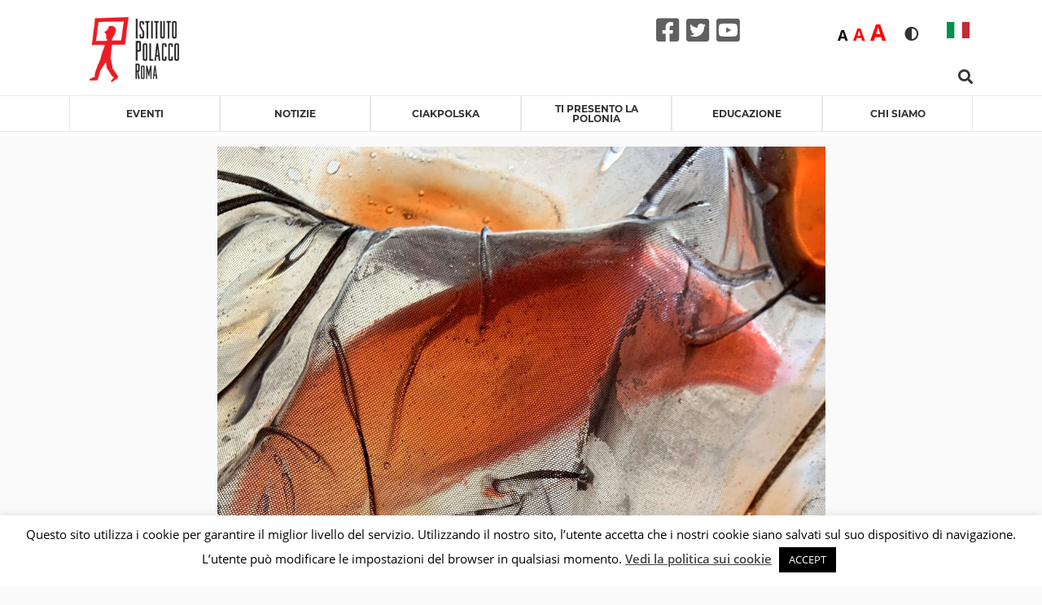

--- FILE ---
content_type: text/html; charset=UTF-8
request_url: https://instytutpolski.pl/roma/2021/09/08/pakui-hardware-the-host/
body_size: 23189
content:




<script>
    var dir = false;
</script>
<!DOCTYPE html>
<html lang="it-IT" >
<head>
    <meta http-equiv="X-UA-Compatible" content="IE=edge">
    <meta name="viewport" content="width=device-width, initial-scale=1">
    <!-- The above 2 meta tags *must* come first in the head; any other head content must come *after* these tags -->
    <title>Instytut Polski w Rzymie</title>
    <link rel="stylesheet" href="https://instytutpolski.pl/roma/wp-content/themes/instytuty_polskie/assets/dist/css/all.min.css"/>

    <meta name='robots' content='index, follow, max-image-preview:large, max-snippet:-1, max-video-preview:-1' />
	<style>img:is([sizes="auto" i], [sizes^="auto," i]) { contain-intrinsic-size: 3000px 1500px }</style>
	
	<!-- This site is optimized with the Yoast SEO plugin v24.6 - https://yoast.com/wordpress/plugins/seo/ -->
	<link rel="canonical" href="https://instytutpolski.pl/roma/2021/09/08/pakui-hardware-the-host/" />
	<meta property="og:locale" content="it_IT" />
	<meta property="og:type" content="article" />
	<meta property="og:title" content="PAKUI HARDWARE - The Host - Instytut Polski w Rzymie" />
	<meta property="og:description" content="OPENING 15/09/2021 | 18.30-20.00 eastcontemporary via Giuseppe Pecchio 320131 Milano Mar &#8211; Sab, 15.00-19.00 PM e per appuntamentofino al 30 Novembre 2021more info: info@east-contemporary.org &#8211; east-contemporary.org PAKUI HARDWARETHE HOST con il testo di Francesco Urbano Ragazzi   The Host è la prima mostra personale in Italia di Pakui Hardware, il duo artistico fondato nel 2014, [&hellip;]" />
	<meta property="og:url" content="https://instytutpolski.pl/roma/2021/09/08/pakui-hardware-the-host/" />
	<meta property="og:site_name" content="Instytut Polski w Rzymie" />
	<meta property="article:published_time" content="2021-09-08T13:35:18+00:00" />
	<meta property="article:modified_time" content="2022-11-23T10:06:55+00:00" />
	<meta property="og:image" content="https://instytutpolski.pl/roma/wp-content/uploads/sites/25/2021/09/east.jpg" />
	<meta property="og:image:width" content="1128" />
	<meta property="og:image:height" content="755" />
	<meta property="og:image:type" content="image/jpeg" />
	<meta name="author" content="olszanskae" />
	<meta name="twitter:card" content="summary_large_image" />
	<meta name="twitter:label1" content="Scritto da" />
	<meta name="twitter:data1" content="olszanskae" />
	<script type="application/ld+json" class="yoast-schema-graph">{"@context":"https://schema.org","@graph":[{"@type":"event","@id":"https://instytutpolski.pl/roma/2021/09/08/pakui-hardware-the-host/","url":"https://instytutpolski.pl/roma/2021/09/08/pakui-hardware-the-host/","name":"PAKUI HARDWARE - The Host","isPartOf":{"@id":"https://instytutpolski.pl/roma/#website"},"primaryImageOfPage":{"@id":"https://instytutpolski.pl/roma/2021/09/08/pakui-hardware-the-host/#primaryimage"},"image":["https://instytutpolski.pl/roma/wp-content/uploads/sites/25/2021/09/east.jpg","https://instytutpolski.pl/roma/wp-content/uploads/sites/25/2021/09/east-300x201.jpg","https://instytutpolski.pl/roma/wp-content/uploads/sites/25/2021/09/east-1024x685.jpg","https://instytutpolski.pl/roma/wp-content/uploads/sites/25/2021/09/east.jpg"],"thumbnailUrl":"https://instytutpolski.pl/roma/wp-content/uploads/sites/25/2021/09/east.jpg","datePublished":"2021-09-08T13:35:18+01:00","dateModified":"2022-11-23T10:06:55+01:00","author":{"@id":"https://instytutpolski.pl/roma/#/schema/person/a20a073d7a2e4e3a1e61337018ea1dde"},"breadcrumb":{"@id":"https://instytutpolski.pl/roma/2021/09/08/pakui-hardware-the-host/#breadcrumb"},"inLanguage":"it-IT","potentialAction":[{"@type":"ReadAction","target":["https://instytutpolski.pl/roma/2021/09/08/pakui-hardware-the-host/"]}],"@context":"https://schema.org","startDate":"2021-09-15","endDate":"2021-11-30","eventStatus":"EventScheduled","eventAttendanceMode":"OfflineEventAttendanceMode","location":{"@type":"place","name":"","address":"","geo":{"@type":"GeoCoordinates","latitude":"","longitude":""}},"description":"OPENING\n15/09/2021 | 18.30-20.00\neastcontemporary\nvia Giuseppe Pecchio 320131 Milano\nMar - Sab, 15.00-19.00 PM e per appuntamentofino al 30 Novembre 2021more info: info@east-contemporary.org - east-contemporary.org\nPAKUI HARDWARETHE HOST\ncon il testo di Francesco Urbano Ragazzi\n \nThe Host è la prima mostra personale in Italia di Pakui Hardware, il duo artistico fondato nel 2014, composto da Neringa Černiauskaitė e Ugnius Gelguda.\nLa mostra presenta un nuovo corpus di opere che indagano il tema della materialità, della tecnologia e della medicina contemporanea. In particolare, Pakui Hardware riflette su come la nuova rivoluzione della materia in relazione allo sviluppo tecnologico stia plasmando l'economia attuale e la stessa realtà fisica, compreso il corpo umano. Una serie di installazioni spaziali e forme scultoree biomorfe invaderà lo spazio della galleria proponendo e meditando sulla possibilità di futuri alternativi.\nThe Host è accompagnata da un testo scritto da Francesco Urbano Ragazzi specializzato in studi di ontologia, gender e media studies (ffur.eu).\n \nPakui Hardware (1977 e 1984, Lituania) lavorano e vivono tra Berlino e Vilnius.\nLe mostre personali includono BALTIC Art Center, Gateshead; carlier | gebauer, Berlino; Leopold Hoesch-Museum, Düren; Future Gallery Mexico; Museum der Bildenden Künste Leipzig (MdbK); Bielefelder Kunstverein; Tenderpixel, Londra; Museum of Modern Art Ludwig Foundation (MUMOK), Vienna. Le mostre collettive includono MOCO La Panacée, Montpellier; 13th Baltic Triennial, CAC, Vilnius; Istanbul Biennial; CCA Tel Aviv; MAXXI, Roma; Musée d’Orsay, Parigi; Kunshalle Basel; Kunstverein Braunschweig; BOZAR, Bruxelles. Le loro opere sono incluse nelle collezioni del Museum of Modern Art (MUMOK) a Vienna, del National Gallery of Art a Vilnius, del MO Museum a Vilnius nonché in diverse collezioni d'arte private e corporate.\n \nLa mostra è stata organizzata con il supporto del l'Istituto di Cultura Lituano e l'Istituto Polacco di Roma."},{"@type":"ImageObject","inLanguage":"it-IT","@id":"https://instytutpolski.pl/roma/2021/09/08/pakui-hardware-the-host/#primaryimage","url":"https://instytutpolski.pl/roma/wp-content/uploads/sites/25/2021/09/east.jpg","contentUrl":"https://instytutpolski.pl/roma/wp-content/uploads/sites/25/2021/09/east.jpg","width":1128,"height":755},{"@type":"BreadcrumbList","@id":"https://instytutpolski.pl/roma/2021/09/08/pakui-hardware-the-host/#breadcrumb","itemListElement":[{"@type":"ListItem","position":1,"name":"Home","item":"https://instytutpolski.pl/roma/"},{"@type":"ListItem","position":2,"name":"PAKUI HARDWARE &#8211; The Host"}]},{"@type":"WebSite","@id":"https://instytutpolski.pl/roma/#website","url":"https://instytutpolski.pl/roma/","name":"Instytut Polski w Rzymie","description":"Instytuty Polskie","potentialAction":[{"@type":"SearchAction","target":{"@type":"EntryPoint","urlTemplate":"https://instytutpolski.pl/roma/?s={search_term_string}"},"query-input":{"@type":"PropertyValueSpecification","valueRequired":true,"valueName":"search_term_string"}}],"inLanguage":"it-IT"},{"@type":"Person","@id":"https://instytutpolski.pl/roma/#/schema/person/a20a073d7a2e4e3a1e61337018ea1dde","name":"olszanskae","image":{"@type":"ImageObject","inLanguage":"it-IT","@id":"https://instytutpolski.pl/roma/#/schema/person/image/","url":"https://secure.gravatar.com/avatar/da4122249e9d4fc785323fb50d5ce00c?s=96&d=mm&r=g","contentUrl":"https://secure.gravatar.com/avatar/da4122249e9d4fc785323fb50d5ce00c?s=96&d=mm&r=g","caption":"olszanskae"},"url":"https://instytutpolski.pl/roma/author/olszanskae/"}]}</script>
	<!-- / Yoast SEO plugin. -->


<link rel='dns-prefetch' href='//hcaptcha.com' />
<link rel="alternate" type="application/rss+xml" title="Instytut Polski w Rzymie &raquo; PAKUI HARDWARE &#8211; The Host Feed dei commenti" href="https://instytutpolski.pl/roma/2021/09/08/pakui-hardware-the-host/feed/" />
		<!-- This site uses the Google Analytics by MonsterInsights plugin v9.3.1 - Using Analytics tracking - https://www.monsterinsights.com/ -->
		<!-- Nota: MonsterInsights non è attualmente configurato su questo sito. Il proprietario del sito deve autenticarsi con Google Analytics nel pannello delle impostazioni di MonsterInsights. -->
					<!-- No tracking code set -->
				<!-- / Google Analytics by MonsterInsights -->
		<script type="text/javascript">
/* <![CDATA[ */
window._wpemojiSettings = {"baseUrl":"https:\/\/s.w.org\/images\/core\/emoji\/15.0.3\/72x72\/","ext":".png","svgUrl":"https:\/\/s.w.org\/images\/core\/emoji\/15.0.3\/svg\/","svgExt":".svg","source":{"concatemoji":"https:\/\/instytutpolski.pl\/roma\/wp-includes\/js\/wp-emoji-release.min.js"}};
/*! This file is auto-generated */
!function(i,n){var o,s,e;function c(e){try{var t={supportTests:e,timestamp:(new Date).valueOf()};sessionStorage.setItem(o,JSON.stringify(t))}catch(e){}}function p(e,t,n){e.clearRect(0,0,e.canvas.width,e.canvas.height),e.fillText(t,0,0);var t=new Uint32Array(e.getImageData(0,0,e.canvas.width,e.canvas.height).data),r=(e.clearRect(0,0,e.canvas.width,e.canvas.height),e.fillText(n,0,0),new Uint32Array(e.getImageData(0,0,e.canvas.width,e.canvas.height).data));return t.every(function(e,t){return e===r[t]})}function u(e,t,n){switch(t){case"flag":return n(e,"\ud83c\udff3\ufe0f\u200d\u26a7\ufe0f","\ud83c\udff3\ufe0f\u200b\u26a7\ufe0f")?!1:!n(e,"\ud83c\uddfa\ud83c\uddf3","\ud83c\uddfa\u200b\ud83c\uddf3")&&!n(e,"\ud83c\udff4\udb40\udc67\udb40\udc62\udb40\udc65\udb40\udc6e\udb40\udc67\udb40\udc7f","\ud83c\udff4\u200b\udb40\udc67\u200b\udb40\udc62\u200b\udb40\udc65\u200b\udb40\udc6e\u200b\udb40\udc67\u200b\udb40\udc7f");case"emoji":return!n(e,"\ud83d\udc26\u200d\u2b1b","\ud83d\udc26\u200b\u2b1b")}return!1}function f(e,t,n){var r="undefined"!=typeof WorkerGlobalScope&&self instanceof WorkerGlobalScope?new OffscreenCanvas(300,150):i.createElement("canvas"),a=r.getContext("2d",{willReadFrequently:!0}),o=(a.textBaseline="top",a.font="600 32px Arial",{});return e.forEach(function(e){o[e]=t(a,e,n)}),o}function t(e){var t=i.createElement("script");t.src=e,t.defer=!0,i.head.appendChild(t)}"undefined"!=typeof Promise&&(o="wpEmojiSettingsSupports",s=["flag","emoji"],n.supports={everything:!0,everythingExceptFlag:!0},e=new Promise(function(e){i.addEventListener("DOMContentLoaded",e,{once:!0})}),new Promise(function(t){var n=function(){try{var e=JSON.parse(sessionStorage.getItem(o));if("object"==typeof e&&"number"==typeof e.timestamp&&(new Date).valueOf()<e.timestamp+604800&&"object"==typeof e.supportTests)return e.supportTests}catch(e){}return null}();if(!n){if("undefined"!=typeof Worker&&"undefined"!=typeof OffscreenCanvas&&"undefined"!=typeof URL&&URL.createObjectURL&&"undefined"!=typeof Blob)try{var e="postMessage("+f.toString()+"("+[JSON.stringify(s),u.toString(),p.toString()].join(",")+"));",r=new Blob([e],{type:"text/javascript"}),a=new Worker(URL.createObjectURL(r),{name:"wpTestEmojiSupports"});return void(a.onmessage=function(e){c(n=e.data),a.terminate(),t(n)})}catch(e){}c(n=f(s,u,p))}t(n)}).then(function(e){for(var t in e)n.supports[t]=e[t],n.supports.everything=n.supports.everything&&n.supports[t],"flag"!==t&&(n.supports.everythingExceptFlag=n.supports.everythingExceptFlag&&n.supports[t]);n.supports.everythingExceptFlag=n.supports.everythingExceptFlag&&!n.supports.flag,n.DOMReady=!1,n.readyCallback=function(){n.DOMReady=!0}}).then(function(){return e}).then(function(){var e;n.supports.everything||(n.readyCallback(),(e=n.source||{}).concatemoji?t(e.concatemoji):e.wpemoji&&e.twemoji&&(t(e.twemoji),t(e.wpemoji)))}))}((window,document),window._wpemojiSettings);
/* ]]> */
</script>
<link rel='stylesheet' id='site_fancy_css-css' href='https://instytutpolski.pl/roma/wp-content/themes/instytuty_polskie/assets/dist/css/jquery.fancybox.min.css' type='text/css' media='all' />
<link rel='stylesheet' id='site_scroll_css-css' href='https://instytutpolski.pl/roma/wp-content/themes/instytuty_polskie/assets/dist/css/jquery.scrollbar.css' type='text/css' media='all' />
<link rel='stylesheet' id='site_main_css-css' href='https://instytutpolski.pl/roma/wp-content/themes/instytuty_polskie/assets/dist/main.css' type='text/css' media='all' />
<style id='wp-emoji-styles-inline-css' type='text/css'>

	img.wp-smiley, img.emoji {
		display: inline !important;
		border: none !important;
		box-shadow: none !important;
		height: 1em !important;
		width: 1em !important;
		margin: 0 0.07em !important;
		vertical-align: -0.1em !important;
		background: none !important;
		padding: 0 !important;
	}
</style>
<link rel='stylesheet' id='wp-block-library-css' href='https://instytutpolski.pl/roma/wp-includes/css/dist/block-library/style.min.css' type='text/css' media='all' />
<style id='pdfemb-pdf-embedder-viewer-style-inline-css' type='text/css'>
.wp-block-pdfemb-pdf-embedder-viewer{max-width:none}

</style>
<style id='eventpost-timeline-style-inline-css' type='text/css'>
.event_timeline{overflow-x:hidden;padding:22px 0 0;position:relative}.event_timeline:before{background-color:#000;content:"";height:2px;position:absolute;top:22px;width:100%}.event_timeline .track{align-items:flex-start;display:flex;flex-flow:nowrap;position:relative;transition:all 1s;white-space:nowrap;z-index:0}.event_timeline .event_item{display:inline-block;padding:2.5rem 1rem 1rem;position:relative;text-align:center;white-space:normal}.event_timeline .event_item.event_past{opacity:1}.event_timeline .event_item .anchor{background-color:#000;border-radius:50%;content:"";display:block;height:28px;left:calc(50% - 8px);position:absolute;top:-30px;width:28px}.event_timeline .event_item .anchor:before{background-color:inherit;content:"";display:block;height:2.3rem;left:50%;position:absolute;top:28px;width:1px}.event_timeline .event_item .event_date{font-weight:700}.event_timeline .event_item h5{line-height:1;margin:0;padding:0}.event_timeline .next,.event_timeline .previous{background-color:#000;border-radius:50%;content:"";cursor:pointer;display:block;height:40px;position:absolute;top:1.5px;width:40px;z-index:1}.event_timeline .next:after,.event_timeline .previous:after{border-bottom:3px solid #fff;border-left:3px solid #fff;content:"";font-size:0;height:10px;position:absolute;top:14.8333333333px;transition:left .3s;width:10px;z-index:3}.event_timeline .next{right:0}.event_timeline .next:after{left:11.5px;transform:rotate(-135deg)}.event_timeline .next:focus:after,.event_timeline .next:hover:after{left:14.5px}.event_timeline .previous{display:none;left:0}.event_timeline .previous:after{left:15px;transform:rotate(45deg)}.event_timeline .previous:focus:after,.event_timeline .previous:hover:after{left:12px}

</style>
<link rel='stylesheet' id='event-post-map-css' href='https://instytutpolski.pl/roma/wp-content/plugins/event-post/build/map/event-map.css' type='text/css' media='all' />
<style id='classic-theme-styles-inline-css' type='text/css'>
/*! This file is auto-generated */
.wp-block-button__link{color:#fff;background-color:#32373c;border-radius:9999px;box-shadow:none;text-decoration:none;padding:calc(.667em + 2px) calc(1.333em + 2px);font-size:1.125em}.wp-block-file__button{background:#32373c;color:#fff;text-decoration:none}
</style>
<style id='global-styles-inline-css' type='text/css'>
:root{--wp--preset--aspect-ratio--square: 1;--wp--preset--aspect-ratio--4-3: 4/3;--wp--preset--aspect-ratio--3-4: 3/4;--wp--preset--aspect-ratio--3-2: 3/2;--wp--preset--aspect-ratio--2-3: 2/3;--wp--preset--aspect-ratio--16-9: 16/9;--wp--preset--aspect-ratio--9-16: 9/16;--wp--preset--color--black: #000000;--wp--preset--color--cyan-bluish-gray: #abb8c3;--wp--preset--color--white: #ffffff;--wp--preset--color--pale-pink: #f78da7;--wp--preset--color--vivid-red: #cf2e2e;--wp--preset--color--luminous-vivid-orange: #ff6900;--wp--preset--color--luminous-vivid-amber: #fcb900;--wp--preset--color--light-green-cyan: #7bdcb5;--wp--preset--color--vivid-green-cyan: #00d084;--wp--preset--color--pale-cyan-blue: #8ed1fc;--wp--preset--color--vivid-cyan-blue: #0693e3;--wp--preset--color--vivid-purple: #9b51e0;--wp--preset--gradient--vivid-cyan-blue-to-vivid-purple: linear-gradient(135deg,rgba(6,147,227,1) 0%,rgb(155,81,224) 100%);--wp--preset--gradient--light-green-cyan-to-vivid-green-cyan: linear-gradient(135deg,rgb(122,220,180) 0%,rgb(0,208,130) 100%);--wp--preset--gradient--luminous-vivid-amber-to-luminous-vivid-orange: linear-gradient(135deg,rgba(252,185,0,1) 0%,rgba(255,105,0,1) 100%);--wp--preset--gradient--luminous-vivid-orange-to-vivid-red: linear-gradient(135deg,rgba(255,105,0,1) 0%,rgb(207,46,46) 100%);--wp--preset--gradient--very-light-gray-to-cyan-bluish-gray: linear-gradient(135deg,rgb(238,238,238) 0%,rgb(169,184,195) 100%);--wp--preset--gradient--cool-to-warm-spectrum: linear-gradient(135deg,rgb(74,234,220) 0%,rgb(151,120,209) 20%,rgb(207,42,186) 40%,rgb(238,44,130) 60%,rgb(251,105,98) 80%,rgb(254,248,76) 100%);--wp--preset--gradient--blush-light-purple: linear-gradient(135deg,rgb(255,206,236) 0%,rgb(152,150,240) 100%);--wp--preset--gradient--blush-bordeaux: linear-gradient(135deg,rgb(254,205,165) 0%,rgb(254,45,45) 50%,rgb(107,0,62) 100%);--wp--preset--gradient--luminous-dusk: linear-gradient(135deg,rgb(255,203,112) 0%,rgb(199,81,192) 50%,rgb(65,88,208) 100%);--wp--preset--gradient--pale-ocean: linear-gradient(135deg,rgb(255,245,203) 0%,rgb(182,227,212) 50%,rgb(51,167,181) 100%);--wp--preset--gradient--electric-grass: linear-gradient(135deg,rgb(202,248,128) 0%,rgb(113,206,126) 100%);--wp--preset--gradient--midnight: linear-gradient(135deg,rgb(2,3,129) 0%,rgb(40,116,252) 100%);--wp--preset--font-size--small: 13px;--wp--preset--font-size--medium: 20px;--wp--preset--font-size--large: 36px;--wp--preset--font-size--x-large: 42px;--wp--preset--spacing--20: 0.44rem;--wp--preset--spacing--30: 0.67rem;--wp--preset--spacing--40: 1rem;--wp--preset--spacing--50: 1.5rem;--wp--preset--spacing--60: 2.25rem;--wp--preset--spacing--70: 3.38rem;--wp--preset--spacing--80: 5.06rem;--wp--preset--shadow--natural: 6px 6px 9px rgba(0, 0, 0, 0.2);--wp--preset--shadow--deep: 12px 12px 50px rgba(0, 0, 0, 0.4);--wp--preset--shadow--sharp: 6px 6px 0px rgba(0, 0, 0, 0.2);--wp--preset--shadow--outlined: 6px 6px 0px -3px rgba(255, 255, 255, 1), 6px 6px rgba(0, 0, 0, 1);--wp--preset--shadow--crisp: 6px 6px 0px rgba(0, 0, 0, 1);}:where(.is-layout-flex){gap: 0.5em;}:where(.is-layout-grid){gap: 0.5em;}body .is-layout-flex{display: flex;}.is-layout-flex{flex-wrap: wrap;align-items: center;}.is-layout-flex > :is(*, div){margin: 0;}body .is-layout-grid{display: grid;}.is-layout-grid > :is(*, div){margin: 0;}:where(.wp-block-columns.is-layout-flex){gap: 2em;}:where(.wp-block-columns.is-layout-grid){gap: 2em;}:where(.wp-block-post-template.is-layout-flex){gap: 1.25em;}:where(.wp-block-post-template.is-layout-grid){gap: 1.25em;}.has-black-color{color: var(--wp--preset--color--black) !important;}.has-cyan-bluish-gray-color{color: var(--wp--preset--color--cyan-bluish-gray) !important;}.has-white-color{color: var(--wp--preset--color--white) !important;}.has-pale-pink-color{color: var(--wp--preset--color--pale-pink) !important;}.has-vivid-red-color{color: var(--wp--preset--color--vivid-red) !important;}.has-luminous-vivid-orange-color{color: var(--wp--preset--color--luminous-vivid-orange) !important;}.has-luminous-vivid-amber-color{color: var(--wp--preset--color--luminous-vivid-amber) !important;}.has-light-green-cyan-color{color: var(--wp--preset--color--light-green-cyan) !important;}.has-vivid-green-cyan-color{color: var(--wp--preset--color--vivid-green-cyan) !important;}.has-pale-cyan-blue-color{color: var(--wp--preset--color--pale-cyan-blue) !important;}.has-vivid-cyan-blue-color{color: var(--wp--preset--color--vivid-cyan-blue) !important;}.has-vivid-purple-color{color: var(--wp--preset--color--vivid-purple) !important;}.has-black-background-color{background-color: var(--wp--preset--color--black) !important;}.has-cyan-bluish-gray-background-color{background-color: var(--wp--preset--color--cyan-bluish-gray) !important;}.has-white-background-color{background-color: var(--wp--preset--color--white) !important;}.has-pale-pink-background-color{background-color: var(--wp--preset--color--pale-pink) !important;}.has-vivid-red-background-color{background-color: var(--wp--preset--color--vivid-red) !important;}.has-luminous-vivid-orange-background-color{background-color: var(--wp--preset--color--luminous-vivid-orange) !important;}.has-luminous-vivid-amber-background-color{background-color: var(--wp--preset--color--luminous-vivid-amber) !important;}.has-light-green-cyan-background-color{background-color: var(--wp--preset--color--light-green-cyan) !important;}.has-vivid-green-cyan-background-color{background-color: var(--wp--preset--color--vivid-green-cyan) !important;}.has-pale-cyan-blue-background-color{background-color: var(--wp--preset--color--pale-cyan-blue) !important;}.has-vivid-cyan-blue-background-color{background-color: var(--wp--preset--color--vivid-cyan-blue) !important;}.has-vivid-purple-background-color{background-color: var(--wp--preset--color--vivid-purple) !important;}.has-black-border-color{border-color: var(--wp--preset--color--black) !important;}.has-cyan-bluish-gray-border-color{border-color: var(--wp--preset--color--cyan-bluish-gray) !important;}.has-white-border-color{border-color: var(--wp--preset--color--white) !important;}.has-pale-pink-border-color{border-color: var(--wp--preset--color--pale-pink) !important;}.has-vivid-red-border-color{border-color: var(--wp--preset--color--vivid-red) !important;}.has-luminous-vivid-orange-border-color{border-color: var(--wp--preset--color--luminous-vivid-orange) !important;}.has-luminous-vivid-amber-border-color{border-color: var(--wp--preset--color--luminous-vivid-amber) !important;}.has-light-green-cyan-border-color{border-color: var(--wp--preset--color--light-green-cyan) !important;}.has-vivid-green-cyan-border-color{border-color: var(--wp--preset--color--vivid-green-cyan) !important;}.has-pale-cyan-blue-border-color{border-color: var(--wp--preset--color--pale-cyan-blue) !important;}.has-vivid-cyan-blue-border-color{border-color: var(--wp--preset--color--vivid-cyan-blue) !important;}.has-vivid-purple-border-color{border-color: var(--wp--preset--color--vivid-purple) !important;}.has-vivid-cyan-blue-to-vivid-purple-gradient-background{background: var(--wp--preset--gradient--vivid-cyan-blue-to-vivid-purple) !important;}.has-light-green-cyan-to-vivid-green-cyan-gradient-background{background: var(--wp--preset--gradient--light-green-cyan-to-vivid-green-cyan) !important;}.has-luminous-vivid-amber-to-luminous-vivid-orange-gradient-background{background: var(--wp--preset--gradient--luminous-vivid-amber-to-luminous-vivid-orange) !important;}.has-luminous-vivid-orange-to-vivid-red-gradient-background{background: var(--wp--preset--gradient--luminous-vivid-orange-to-vivid-red) !important;}.has-very-light-gray-to-cyan-bluish-gray-gradient-background{background: var(--wp--preset--gradient--very-light-gray-to-cyan-bluish-gray) !important;}.has-cool-to-warm-spectrum-gradient-background{background: var(--wp--preset--gradient--cool-to-warm-spectrum) !important;}.has-blush-light-purple-gradient-background{background: var(--wp--preset--gradient--blush-light-purple) !important;}.has-blush-bordeaux-gradient-background{background: var(--wp--preset--gradient--blush-bordeaux) !important;}.has-luminous-dusk-gradient-background{background: var(--wp--preset--gradient--luminous-dusk) !important;}.has-pale-ocean-gradient-background{background: var(--wp--preset--gradient--pale-ocean) !important;}.has-electric-grass-gradient-background{background: var(--wp--preset--gradient--electric-grass) !important;}.has-midnight-gradient-background{background: var(--wp--preset--gradient--midnight) !important;}.has-small-font-size{font-size: var(--wp--preset--font-size--small) !important;}.has-medium-font-size{font-size: var(--wp--preset--font-size--medium) !important;}.has-large-font-size{font-size: var(--wp--preset--font-size--large) !important;}.has-x-large-font-size{font-size: var(--wp--preset--font-size--x-large) !important;}
:where(.wp-block-post-template.is-layout-flex){gap: 1.25em;}:where(.wp-block-post-template.is-layout-grid){gap: 1.25em;}
:where(.wp-block-columns.is-layout-flex){gap: 2em;}:where(.wp-block-columns.is-layout-grid){gap: 2em;}
:root :where(.wp-block-pullquote){font-size: 1.5em;line-height: 1.6;}
</style>
<link rel='stylesheet' id='cookie-law-info-css' href='https://instytutpolski.pl/roma/wp-content/plugins/cookie-law-info/legacy/public/css/cookie-law-info-public.css' type='text/css' media='all' />
<link rel='stylesheet' id='cookie-law-info-gdpr-css' href='https://instytutpolski.pl/roma/wp-content/plugins/cookie-law-info/legacy/public/css/cookie-law-info-gdpr.css' type='text/css' media='all' />
<link rel='stylesheet' id='event-post-css' href='https://instytutpolski.pl/roma/wp-content/plugins/event-post/build/front/front.css' type='text/css' media='all' />
<link rel='stylesheet' id='dashicons-css' href='https://instytutpolski.pl/roma/wp-includes/css/dashicons.min.css' type='text/css' media='all' />
<link rel='stylesheet' id='searchandfilter-css' href='https://instytutpolski.pl/roma/wp-content/plugins/search-filter/style.css' type='text/css' media='all' />
<link rel='stylesheet' id='wp-polls-css' href='https://instytutpolski.pl/roma/wp-content/plugins/wp-polls/polls-css.css' type='text/css' media='all' />
<style id='wp-polls-inline-css' type='text/css'>
.wp-polls .pollbar {
	margin: 1px;
	font-size: 6px;
	line-height: 8px;
	height: 8px;
	background-image: url('https://instytutpolski.pl/roma/wp-content/plugins/wp-polls/images/default/pollbg.gif');
	border: 1px solid #c8c8c8;
}

</style>
<!--n2css--><!--n2js--><script type="text/javascript" src="https://instytutpolski.pl/roma/wp-includes/js/jquery/jquery.min.js" id="jquery-core-js"></script>
<script type="text/javascript" src="https://instytutpolski.pl/roma/wp-includes/js/jquery/jquery-migrate.min.js" id="jquery-migrate-js"></script>
<script type="text/javascript" id="cookie-law-info-js-extra">
/* <![CDATA[ */
var Cli_Data = {"nn_cookie_ids":[],"cookielist":[],"non_necessary_cookies":[],"ccpaEnabled":"","ccpaRegionBased":"","ccpaBarEnabled":"","strictlyEnabled":["necessary","obligatoire"],"ccpaType":"gdpr","js_blocking":"","custom_integration":"","triggerDomRefresh":"","secure_cookies":""};
var cli_cookiebar_settings = {"animate_speed_hide":"500","animate_speed_show":"500","background":"#FFF","border":"#b1a6a6c2","border_on":"","button_1_button_colour":"#000","button_1_button_hover":"#000000","button_1_link_colour":"#fff","button_1_as_button":"1","button_1_new_win":"","button_2_button_colour":"#333","button_2_button_hover":"#292929","button_2_link_colour":"#444","button_2_as_button":"","button_2_hidebar":"","button_3_button_colour":"#000","button_3_button_hover":"#000000","button_3_link_colour":"#fff","button_3_as_button":"1","button_3_new_win":"","button_4_button_colour":"#000","button_4_button_hover":"#000000","button_4_link_colour":"#62a329","button_4_as_button":"","button_7_button_colour":"#61a229","button_7_button_hover":"#4e8221","button_7_link_colour":"#fff","button_7_as_button":"1","button_7_new_win":"","font_family":"inherit","header_fix":"","notify_animate_hide":"1","notify_animate_show":"","notify_div_id":"#cookie-law-info-bar","notify_position_horizontal":"right","notify_position_vertical":"bottom","scroll_close":"","scroll_close_reload":"","accept_close_reload":"","reject_close_reload":"","showagain_tab":"","showagain_background":"#fff","showagain_border":"#000","showagain_div_id":"#cookie-law-info-again","showagain_x_position":"100px","text":"#000","show_once_yn":"","show_once":"10000","logging_on":"","as_popup":"","popup_overlay":"1","bar_heading_text":"","cookie_bar_as":"banner","popup_showagain_position":"bottom-right","widget_position":"left"};
var log_object = {"ajax_url":"https:\/\/instytutpolski.pl\/roma\/wp-admin\/admin-ajax.php"};
/* ]]> */
</script>
<script type="text/javascript" src="https://instytutpolski.pl/roma/wp-content/plugins/cookie-law-info/legacy/public/js/cookie-law-info-public.js" id="cookie-law-info-js"></script>
<link rel="https://api.w.org/" href="https://instytutpolski.pl/roma/wp-json/" /><link rel="alternate" title="JSON" type="application/json" href="https://instytutpolski.pl/roma/wp-json/wp/v2/posts/2626" /><link rel="EditURI" type="application/rsd+xml" title="RSD" href="https://instytutpolski.pl/roma/xmlrpc.php?rsd" />
<link rel='shortlink' href='https://instytutpolski.pl/roma/?p=2626' />
<link rel="alternate" title="oEmbed (JSON)" type="application/json+oembed" href="https://instytutpolski.pl/roma/wp-json/oembed/1.0/embed?url=https%3A%2F%2Finstytutpolski.pl%2Froma%2F2021%2F09%2F08%2Fpakui-hardware-the-host%2F" />
<link rel="alternate" title="oEmbed (XML)" type="text/xml+oembed" href="https://instytutpolski.pl/roma/wp-json/oembed/1.0/embed?url=https%3A%2F%2Finstytutpolski.pl%2Froma%2F2021%2F09%2F08%2Fpakui-hardware-the-host%2F&#038;format=xml" />
<meta name="datetime-coverage-start" content="2021-09-15T18:30:00+00:00" />
<meta name="datetime-coverage-end" content="2021-11-30T00:00:00+00:00" />
<meta name="twitter:label1" content="Date"/>
<meta name="twitter:data1" content="mercoledì 15 Settembre 2021"/>
<style>
.h-captcha{position:relative;display:block;margin-bottom:2rem;padding:0;clear:both}.h-captcha[data-size="normal"]{width:303px;height:78px}.h-captcha[data-size="compact"]{width:164px;height:144px}.h-captcha[data-size="invisible"]{display:none}.h-captcha::before{content:'';display:block;position:absolute;top:0;left:0;background:url(https://instytutpolski.pl/roma/wp-content/plugins/hcaptcha-for-forms-and-more/assets/images/hcaptcha-div-logo.svg) no-repeat;border:1px solid #fff0;border-radius:4px}.h-captcha[data-size="normal"]::before{width:300px;height:74px;background-position:94% 28%}.h-captcha[data-size="compact"]::before{width:156px;height:136px;background-position:50% 79%}.h-captcha[data-theme="light"]::before,body.is-light-theme .h-captcha[data-theme="auto"]::before,.h-captcha[data-theme="auto"]::before{background-color:#fafafa;border:1px solid #e0e0e0}.h-captcha[data-theme="dark"]::before,body.is-dark-theme .h-captcha[data-theme="auto"]::before,html.wp-dark-mode-active .h-captcha[data-theme="auto"]::before,html.drdt-dark-mode .h-captcha[data-theme="auto"]::before{background-image:url(https://instytutpolski.pl/roma/wp-content/plugins/hcaptcha-for-forms-and-more/assets/images/hcaptcha-div-logo-white.svg);background-repeat:no-repeat;background-color:#333;border:1px solid #f5f5f5}.h-captcha[data-theme="custom"]::before{background-color:initial}.h-captcha[data-size="invisible"]::before{display:none}.h-captcha iframe{position:relative}div[style*="z-index: 2147483647"] div[style*="border-width: 11px"][style*="position: absolute"][style*="pointer-events: none"]{border-style:none}
</style>
<meta property="og:locale" content="it_IT" /><meta property="og:type" content="article" /><meta property="og:title" content="PAKUI HARDWARE &#8211; The Host | Instytut Polski w Rzymie" /><meta property="og:description" content="OPENING 15/09/2021 | 18.30-20.00 eastcontemporary via Giuseppe Pecchio 320131 Milano Mar - Sab, 15.00-19.00 PM e per appuntamentofino al 30 Novembre 2021more info: info@east-contemporary.org -&hellip;" /><meta property="og:url" content="https://instytutpolski.pl/roma/2021/09/08/pakui-hardware-the-host/" /><meta property="og:site_name" content="Instytut Polski w Rzymie" /><meta property="og:image" content="https://instytutpolski.pl/roma/wp-content/uploads/sites/25/2021/09/east.jpg" /><style type="text/css">.recentcomments a{display:inline !important;padding:0 !important;margin:0 !important;}</style>
    <!-- Add stylesheets -->
    <link rel="stylesheet" href="https://instytutpolski.pl/roma/wp-content/themes/instytuty_polskie/style.css" type="text/css" media="screen"/>
    <!-- http://realfavicongenerator.net -->
    <link rel="apple-touch-icon" sizes="180x180"
          href="https://instytutpolski.pl/roma/wp-content/themes/instytuty_polskie/favicons/apple-touch-icon.png">
    <link rel="icon" type="image/png" sizes="32x32"
          href="https://instytutpolski.pl/roma/wp-content/themes/instytuty_polskie/favicons/favicon-32x32.png">
    <link rel="icon" type="image/png" sizes="16x16"
          href="https://instytutpolski.pl/roma/wp-content/themes/instytuty_polskie/favicons/favicon-16x16.png">
    <link rel="mask-icon" href="https://instytutpolski.pl/roma/wp-content/themes/instytuty_polskie/favicons/safari-pinned-tab.svg" color="#5bbad5">
    <meta name="theme-color" content="#ffffff">

    <link rel="apple-touch-icon" sizes="180x180"
          href="https://instytutpolski.pl/roma/wp-content/themes/instytuty_polskie/favicons/apple-touch-icon.png">
    <link rel="icon" type="image/png" sizes="32x32"
          href="https://instytutpolski.pl/roma/wp-content/themes/instytuty_polskie/favicons/favicon-32x32.png">
    <link rel="icon" type="image/png" sizes="16x16"
          href="https://instytutpolski.pl/roma/wp-content/themes/instytuty_polskie/favicons/favicon-16x16.png">
    <link rel="manifest" href="https://instytutpolski.pl/roma/wp-content/themes/instytuty_polskie/favicons/site.webmanifest">
    <link rel="mask-icon" href="https://instytutpolski.pl/roma/wp-content/themes/instytuty_polskie/favicons/safari-pinned-tab.svg" color="#f50000">
    <meta name="msapplication-TileColor" content="#ffffff">
    <meta name="theme-color" content="#ffffff">

    <!-- HTML5 sh   im and Respond.js for IE8 support of HTML5 elements and media queries -->
    <!-- WARNING: Respond.js doesn't work if you view the page via file:// -->
    <!--[if lt IE 9]>
    <script src="https://instytutpolski.pl/roma/wp-content/themes/instytuty_polskie/assets/dist/js/html5shiv.min.js" defer></script>
    <script src="https://instytutpolski.pl/roma/wp-content/themes/instytuty_polskie/assets/dist/js/respond.min.js" defer></script>
    <script src="https://instytutpolski.pl/roma/wp-content/themes/instytuty_polskie/assets/dist/js/selectivizr.js" defer></script>
    <![endif]-->
    <link rel="stylesheet" href="https://instytutpolski.pl/roma/wp-content/themes/instytuty_polskie/assets/dist/css/jquery.mmenu.all.css">


                              <script>!function(e){var n="https://s.go-mpulse.net/boomerang/";if("False"=="True")e.BOOMR_config=e.BOOMR_config||{},e.BOOMR_config.PageParams=e.BOOMR_config.PageParams||{},e.BOOMR_config.PageParams.pci=!0,n="https://s2.go-mpulse.net/boomerang/";if(window.BOOMR_API_key="32HDW-HM4P9-J3XEG-6DPYE-53CTD",function(){function e(){if(!o){var e=document.createElement("script");e.id="boomr-scr-as",e.src=window.BOOMR.url,e.async=!0,i.parentNode.appendChild(e),o=!0}}function t(e){o=!0;var n,t,a,r,d=document,O=window;if(window.BOOMR.snippetMethod=e?"if":"i",t=function(e,n){var t=d.createElement("script");t.id=n||"boomr-if-as",t.src=window.BOOMR.url,BOOMR_lstart=(new Date).getTime(),e=e||d.body,e.appendChild(t)},!window.addEventListener&&window.attachEvent&&navigator.userAgent.match(/MSIE [67]\./))return window.BOOMR.snippetMethod="s",void t(i.parentNode,"boomr-async");a=document.createElement("IFRAME"),a.src="about:blank",a.title="",a.role="presentation",a.loading="eager",r=(a.frameElement||a).style,r.width=0,r.height=0,r.border=0,r.display="none",i.parentNode.appendChild(a);try{O=a.contentWindow,d=O.document.open()}catch(_){n=document.domain,a.src="javascript:var d=document.open();d.domain='"+n+"';void(0);",O=a.contentWindow,d=O.document.open()}if(n)d._boomrl=function(){this.domain=n,t()},d.write("<bo"+"dy onload='document._boomrl();'>");else if(O._boomrl=function(){t()},O.addEventListener)O.addEventListener("load",O._boomrl,!1);else if(O.attachEvent)O.attachEvent("onload",O._boomrl);d.close()}function a(e){window.BOOMR_onload=e&&e.timeStamp||(new Date).getTime()}if(!window.BOOMR||!window.BOOMR.version&&!window.BOOMR.snippetExecuted){window.BOOMR=window.BOOMR||{},window.BOOMR.snippetStart=(new Date).getTime(),window.BOOMR.snippetExecuted=!0,window.BOOMR.snippetVersion=12,window.BOOMR.url=n+"32HDW-HM4P9-J3XEG-6DPYE-53CTD";var i=document.currentScript||document.getElementsByTagName("script")[0],o=!1,r=document.createElement("link");if(r.relList&&"function"==typeof r.relList.supports&&r.relList.supports("preload")&&"as"in r)window.BOOMR.snippetMethod="p",r.href=window.BOOMR.url,r.rel="preload",r.as="script",r.addEventListener("load",e),r.addEventListener("error",function(){t(!0)}),setTimeout(function(){if(!o)t(!0)},3e3),BOOMR_lstart=(new Date).getTime(),i.parentNode.appendChild(r);else t(!1);if(window.addEventListener)window.addEventListener("load",a,!1);else if(window.attachEvent)window.attachEvent("onload",a)}}(),"".length>0)if(e&&"performance"in e&&e.performance&&"function"==typeof e.performance.setResourceTimingBufferSize)e.performance.setResourceTimingBufferSize();!function(){if(BOOMR=e.BOOMR||{},BOOMR.plugins=BOOMR.plugins||{},!BOOMR.plugins.AK){var n=""=="true"?1:0,t="",a="cj3xofyxzvmy22kutozq-f-24d9e405d-clientnsv4-s.akamaihd.net",i="false"=="true"?2:1,o={"ak.v":"39","ak.cp":"1808843","ak.ai":parseInt("1219253",10),"ak.ol":"0","ak.cr":10,"ak.ipv":4,"ak.proto":"h2","ak.rid":"230cafc4","ak.r":38938,"ak.a2":n,"ak.m":"dscb","ak.n":"essl","ak.bpcip":"18.119.119.0","ak.cport":33256,"ak.gh":"23.55.170.141","ak.quicv":"","ak.tlsv":"tls1.3","ak.0rtt":"","ak.0rtt.ed":"","ak.csrc":"-","ak.acc":"","ak.t":"1767152563","ak.ak":"hOBiQwZUYzCg5VSAfCLimQ==2aMdwvy8LiIzYnaXb9XyqcQw368kaZo8x+tUef3sQNf73B34+qbT4Jo5fVrjjK/Skb+Ncdjy/hyhOhrKS891m+aAsXkzGmJVz/e9wbtYIQxlRZdvZlpEPu6J9sKt29CF+kRqTE9VZz91Xu7ot0rbgCbwTdKds+EpPYngS7V4hsdSASJMwAU7IWjTZ+6ppEfK4YHEdvNm0OB18CO3NXW3FWb2ZOPFaoGwzxzEYbFAhUY7GWcjxXx6bT8wedPWFW++kJnsDWRj/ZUia+4S9U5jHDZMC2VBJTP9bzXYf7+relqPz/uMLY3SIj0AcejvzFc4KdGq28T/4fX+gP8h+dbjH+nEYusLM0YVS2+GgJxYy9M1+ZXCiyyCw9MiNeiVw4VkDCBXUtr8KasUtznJLYeFcP9lej5vy9pj/kXcdOhqFCU=","ak.pv":"12","ak.dpoabenc":"","ak.tf":i};if(""!==t)o["ak.ruds"]=t;var r={i:!1,av:function(n){var t="http.initiator";if(n&&(!n[t]||"spa_hard"===n[t]))o["ak.feo"]=void 0!==e.aFeoApplied?1:0,BOOMR.addVar(o)},rv:function(){var e=["ak.bpcip","ak.cport","ak.cr","ak.csrc","ak.gh","ak.ipv","ak.m","ak.n","ak.ol","ak.proto","ak.quicv","ak.tlsv","ak.0rtt","ak.0rtt.ed","ak.r","ak.acc","ak.t","ak.tf"];BOOMR.removeVar(e)}};BOOMR.plugins.AK={akVars:o,akDNSPreFetchDomain:a,init:function(){if(!r.i){var e=BOOMR.subscribe;e("before_beacon",r.av,null,null),e("onbeacon",r.rv,null,null),r.i=!0}return this},is_complete:function(){return!0}}}}()}(window);</script></head>

<body data-rsssl=1 class="post-template-default single single-post postid-2626 single-format-standard" >
<div>
    <header class="d-block align-items-center header">
        <div class="container text-center">
            <div class="row d-inline-flex d-sm-flex align-items-center align-items-md-start my-sm-3 flex-nowrap justify-content-sm-between">
        <div class="col-1 col-sm-1 col-lg-1 d-xl-none">
            <a href="#mmenu-menu" class="mmenu-link d-block d-xl-none"><span class="fa fa-bars"></span><span
                        class="sr-only">MENU</span></a>
        </div>

        <div class="col-5 col-sm-4 col-md-2 col-lg-3 col-xl-2 ">
            <a class="logo" href="https://instytutpolski.pl/roma">
                <img src="https://instytutpolski.pl/roma/wp-content/uploads/sites/25/2019/04/logo-ip-rzym.png" alt="Instytut Polski w Rzymie"
                     class="img-fluid"/>
            </a>
        </div>

        <div id="mmenu-menu" class="d-xl-none">
            
                <ul>
                    <li id="menu-item-215" class="menu-item menu-item-type-taxonomy menu-item-object-category current-post-ancestor menu-item-has-children menu-item-215"><a href="https://instytutpolski.pl/roma/category/eventi/">Eventi</a>
<ul class="sub-menu">
	<li id="menu-item-381" class="menu-item menu-item-type-taxonomy menu-item-object-category current-post-ancestor current-menu-parent current-post-parent menu-item-381"><a href="https://instytutpolski.pl/roma/category/eventi/arte/">Arte</a></li>
	<li id="menu-item-382" class="menu-item menu-item-type-taxonomy menu-item-object-category menu-item-382"><a href="https://instytutpolski.pl/roma/category/eventi/cinema/">Cinema</a></li>
	<li id="menu-item-385" class="menu-item menu-item-type-taxonomy menu-item-object-category menu-item-385"><a href="https://instytutpolski.pl/roma/category/eventi/teatro/">Teatro</a></li>
	<li id="menu-item-383" class="menu-item menu-item-type-taxonomy menu-item-object-category menu-item-383"><a href="https://instytutpolski.pl/roma/category/eventi/letteratura/">Letteratura</a></li>
	<li id="menu-item-384" class="menu-item menu-item-type-taxonomy menu-item-object-category menu-item-384"><a href="https://instytutpolski.pl/roma/category/eventi/musica/">Musica</a></li>
	<li id="menu-item-705" class="menu-item menu-item-type-taxonomy menu-item-object-category menu-item-705"><a href="https://instytutpolski.pl/roma/category/eventi/storia/">Storia</a></li>
	<li id="menu-item-792" class="menu-item menu-item-type-taxonomy menu-item-object-category menu-item-792"><a href="https://instytutpolski.pl/roma/category/eventi/musica/">OnLine</a></li>
</ul>
</li>
<li id="menu-item-218" class="menu-item menu-item-type-taxonomy menu-item-object-category current-post-ancestor current-menu-parent current-post-parent menu-item-218"><a href="https://instytutpolski.pl/roma/category/notizia/">Notizie</a></li>
<li id="menu-item-7333" class="menu-item menu-item-type-post_type menu-item-object-page menu-item-has-children menu-item-7333"><a href="https://instytutpolski.pl/roma/ciakpolska/">CiakPolska</a>
<ul class="sub-menu">
	<li id="menu-item-7689" class="menu-item menu-item-type-post_type menu-item-object-post menu-item-7689"><a href="https://instytutpolski.pl/roma/2025/11/03/ciakpolska-2025/">CIAKPOLSKA 2025</a></li>
	<li id="menu-item-7341" class="menu-item menu-item-type-post_type menu-item-object-page menu-item-has-children menu-item-7341"><a href="https://instytutpolski.pl/roma/archivio/">ARCHIVIO</a>
	<ul class="sub-menu">
		<li id="menu-item-7343" class="menu-item menu-item-type-post_type menu-item-object-post menu-item-7343"><a href="https://instytutpolski.pl/roma/2024/10/31/ciakpolska-film-festival-2024/">CiakPolska 2024</a></li>
		<li id="menu-item-7344" class="menu-item menu-item-type-post_type menu-item-object-post menu-item-7344"><a href="https://instytutpolski.pl/roma/2023/11/07/ciakpolska-2023/">CiakPolska  2023</a></li>
		<li id="menu-item-7345" class="menu-item menu-item-type-post_type menu-item-object-post menu-item-7345"><a href="https://instytutpolski.pl/roma/2022/10/20/ciakpolska-film-festival/">CiakPolska 2022</a></li>
		<li id="menu-item-7346" class="menu-item menu-item-type-post_type menu-item-object-post menu-item-7346"><a href="https://instytutpolski.pl/roma/2021/10/22/ciakpolska-2021/">CiakPolska 2021</a></li>
		<li id="menu-item-7342" class="menu-item menu-item-type-post_type menu-item-object-page menu-item-7342"><a href="https://instytutpolski.pl/roma/ciakpolska-2020/">CiakPolska 2020</a></li>
		<li id="menu-item-7347" class="menu-item menu-item-type-post_type menu-item-object-post menu-item-7347"><a href="https://instytutpolski.pl/roma/2019/10/31/ciakpolska-2019/">CiakPolska 2019</a></li>
	</ul>
</li>
</ul>
</li>
<li id="menu-item-175" class="menu-item menu-item-type-post_type menu-item-object-page menu-item-has-children menu-item-175"><a href="https://instytutpolski.pl/roma/ti-presento-la-polonia/">Ti presento la Polonia</a>
<ul class="sub-menu">
	<li id="menu-item-187" class="menu-item menu-item-type-post_type menu-item-object-page menu-item-187"><a href="https://instytutpolski.pl/roma/ti-presento-la-polonia/sulla-polonia/">Sulla Polonia</a></li>
	<li id="menu-item-179" class="menu-item menu-item-type-post_type menu-item-object-page menu-item-179"><a href="https://instytutpolski.pl/roma/ti-presento-la-polonia/cultura-in-polonia/">Cultura in Polonia</a></li>
	<li id="menu-item-181" class="menu-item menu-item-type-post_type menu-item-object-page menu-item-181"><a href="https://instytutpolski.pl/roma/ti-presento-la-polonia/scienza-in-polonia/">Scienza in Polonia</a></li>
</ul>
</li>
<li id="menu-item-168" class="menu-item menu-item-type-post_type menu-item-object-page menu-item-has-children menu-item-168"><a href="https://instytutpolski.pl/roma/la-lingua-polacca/">Educazione</a>
<ul class="sub-menu">
	<li id="menu-item-171" class="menu-item menu-item-type-post_type menu-item-object-page menu-item-171"><a href="https://instytutpolski.pl/roma/la-lingua-polacca/corsi-di-lingua-polacca-organizzati-dallip/">Corsi di lingua polacca organizzati dall’IP</a></li>
	<li id="menu-item-169" class="menu-item menu-item-type-post_type menu-item-object-page menu-item-169"><a href="https://instytutpolski.pl/roma/la-lingua-polacca/altri-corsi-di-lingua-polacca-accessibili-a-tutti/">Altri corsi di lingua polacca</a></li>
	<li id="menu-item-843" class="menu-item menu-item-type-post_type menu-item-object-page menu-item-843"><a href="https://instytutpolski.pl/roma/la-lingua-polacca/studi-polonistici/">Studi polonistici</a></li>
	<li id="menu-item-188" class="menu-item menu-item-type-custom menu-item-object-custom menu-item-188"><a target="_blank" href="https://nawa.gov.pl/en/the-polish-language/summer-courses-of-the-polish-language-and-culture">Corsi di lingua e cultura polacca in Polonia</a></li>
	<li id="menu-item-170" class="menu-item menu-item-type-post_type menu-item-object-page menu-item-170"><a href="https://instytutpolski.pl/roma/la-lingua-polacca/certificazione-di-conoscenza-della-lingua-polacca/">Certificazione della conoscenza della lingua polacca</a></li>
	<li id="menu-item-176" class="menu-item menu-item-type-post_type menu-item-object-page menu-item-has-children menu-item-176"><a href="https://instytutpolski.pl/roma/ti-presento-la-polonia/borse-di-studio-in-polonia/">Borse di studio in Polonia</a>
	<ul class="sub-menu">
		<li id="menu-item-1886" class="menu-item menu-item-type-post_type menu-item-object-page menu-item-1886"><a href="https://instytutpolski.pl/roma/ti-presento-la-polonia/borse-di-studio-in-polonia/borse-di-studio-nellambito-di-accordi-bilaterali/">Borse di studio nell’ambito di accordi bilaterali</a></li>
		<li id="menu-item-821" class="menu-item menu-item-type-custom menu-item-object-custom menu-item-821"><a href="https://instytutpolski.pl/roma/pacific/">Borse di studio</a></li>
	</ul>
</li>
	<li id="menu-item-1242" class="menu-item menu-item-type-post_type menu-item-object-page menu-item-has-children menu-item-1242"><a href="https://instytutpolski.pl/roma/nawa/">NAWA</a>
	<ul class="sub-menu">
		<li id="menu-item-2125" class="menu-item menu-item-type-custom menu-item-object-custom menu-item-2125"><a href="https://nawa.gov.pl/en/scientists/polish-returns">POLISH RETURNS</a></li>
		<li id="menu-item-2124" class="menu-item menu-item-type-custom menu-item-object-custom menu-item-2124"><a href="https://nawa.gov.pl/en/scientists/the-ulam-programme/call-for-proposals">ULAM PROGRAMME</a></li>
		<li id="menu-item-2574" class="menu-item menu-item-type-post_type menu-item-object-page menu-item-2574"><a href="https://instytutpolski.pl/roma/research-in-poland/">Research in Poland</a></li>
		<li id="menu-item-5921" class="menu-item menu-item-type-custom menu-item-object-custom menu-item-5921"><a href="https://nawa.gov.pl/nawa/aktualnosci/otwarty-nabor-wnioskow-do-programu-anders-nawa">Program Anders</a></li>
		<li id="menu-item-189" class="menu-item menu-item-type-custom menu-item-object-custom menu-item-189"><a target="_blank" href="https://nawa.gov.pl/en/contact">contatti NAWA</a></li>
	</ul>
</li>
</ul>
</li>
<li id="menu-item-190" class="menu-item menu-item-type-post_type menu-item-object-page menu-item-has-children menu-item-190"><a href="https://instytutpolski.pl/roma/informazioni-sullistituto-polacco/">Chi siamo</a>
<ul class="sub-menu">
	<li id="menu-item-200" class="menu-item menu-item-type-post_type menu-item-object-page menu-item-200"><a href="https://instytutpolski.pl/roma/informazioni-sullistituto-polacco/contatti/">Contatti</a></li>
	<li id="menu-item-196" class="menu-item menu-item-type-post_type menu-item-object-page menu-item-196"><a href="https://instytutpolski.pl/roma/informazioni-sullistituto-polacco/staff/">Staff</a></li>
	<li id="menu-item-199" class="menu-item menu-item-type-post_type menu-item-object-page menu-item-has-children menu-item-199"><a href="https://instytutpolski.pl/roma/informazioni-sullistituto-polacco/biblioteca/">Biblioteca</a>
	<ul class="sub-menu">
		<li id="menu-item-704" class="menu-item menu-item-type-custom menu-item-object-custom menu-item-704"><a href="https://szukamksiążki.pl/SkNewWeb/bstart/522000916">Catalogo online</a></li>
	</ul>
</li>
	<li id="menu-item-7607" class="menu-item menu-item-type-post_type menu-item-object-page menu-item-7607"><a href="https://instytutpolski.pl/roma/info/">INFO</a></li>
</ul>
</li>

                </ul>
            
        </div>
                <div class="col-lg-7 d-none d-xl-block">
                    <ul class="social_icons text-right">
                        
                            <li>
                                <a href="https://www.facebook.com/istitutopolaccodiroma/" target="_blank">
                                    <i class="fab fa-facebook-square"></i>
                                    <span class="sr-only">Facebook</span>
                                </a>
                            </li>
                        
                        
                        
                            <li>
                                <a href="https://twitter.com/PLInst_Roma" target="_blank">
                                    <i class="fab fa-twitter-square"></i>
                                    <span class="sr-only">Twitter</span>
                                </a>
                            </li>
                        
                        
                        
                            <li>
                                <a href="https://www.youtube.com/channel/UCJW4pJmKhBwJDDQtytnspuA" target="_blank">
                                    <i class="fab fa-youtube-square"></i>
                                    <span class="sr-only">Youtube</span>
                                </a>
                            </li>
                        
                        
                        
                        
                        
                        

                        


                        

                        

                        
                    </ul>

                </div>

        <div class="col-6 col-sm-7 col-md-4 col-lg-3 offset-lg-5 col-xl-3 offset-xl-0 txt-right pstatic">
<!--            <div class="wrap-disabled">-->
                <!-- Font -->
                <div class="font">
                    <span class="sr-only">Rozmiar czcionki</span>
                    <ul class="font__list">
                        <li class="font__item js-font__item js-font__item--default">
                            <a href="#!" class="font__link js-font__link" data-font-size="10"
                               data-font-active="default">
                                <span class="font__icon" aria-hidden="true">A</span>
                                <span class="sr-only">Domyślna</span>
                            </a>
                        </li>
                        <li class="font__item js-font__item js-font__item--medium">
                            <a href="#!" class="font__link font__link--medium js-font__link"
                               data-font-size="13"
                               data-font-active="medium">
                                <span class="font__icon" aria-hidden="true">A</span>
                                <span class="sr-only">Średnia</span>
                            </a>
                        </li>
                        <li class="font__item js-font__item js-font__item--big">
                            <a href="#!" class="font__link font__link--big js-font__link"
                               data-font-size="16"
                               data-font-active="big">
                                <span class="font__icon" aria-hidden="true">A</span>
                                <span class="sr-only">Duża</span>
                            </a>
                        </li>
                    </ul>
                </div>
                <!-- Contrast -->
                <a href="#!" class="contrast js-contrast">
                    <i class="fas fa-adjust"></i>
                    <span
                            class="sr-only">Wersja kontrastowa</span></a>
<!--            </div>-->



            <div class="languages">
                <ul>
                    	<li class="lang-item lang-item-2 lang-item-it current-lang lang-item-first"><a  lang="it-IT" hreflang="it-IT" href="https://instytutpolski.pl/roma/2021/09/08/pakui-hardware-the-host/"><img src="/roma/wp-content/polylang/it_IT.png" alt="Italiano" /></a></li>

                </ul>
            </div>
            <div class="searchform">
                <a href="#!" class="search-btn">
                    <span class="sr-only">Search …</span>
                    <i class="fas fa-search"></i>
                </a>

                <div class="search-form">
                    
				<form action="" method="post" class="searchandfilter custom_serach">
					<div><ul><li><input type="text" name="ofsearch" placeholder="ricerca" value=""></li><li><select  name='ofcategory' id='ofcategory' class='postform'>
	<option value='0' selected='selected'>Tutte le categorie</option>
	<option class="level-0" value="11">Arte</option>
	<option class="level-0" value="19">Cinema</option>
	<option class="level-0" value="5">Eventi</option>
	<option class="level-0" value="26">Fotografia</option>
	<option class="level-0" value="15">Letteratura</option>
	<option class="level-0" value="13">Musica</option>
	<option class="level-0" value="1">Notizia</option>
	<option class="level-0" value="28">OnLine</option>
	<option class="level-0" value="24">Storia</option>
	<option class="level-0" value="17">Teatro</option>
</select>
<input type="hidden" name="ofcategory_operator" value="and" /></li><li><input type="hidden" name="ofsubmitted" value="1"><input type="submit" value="ricerca"></li></ul></div></form>
                </div>

            </div>
        </div>
            </div>

        </div>
        <div class="container container-nav">
            <div class="navigation-new">
                <div class="row justify-content-between">
                    <div class="col-lg-12 d-none d-xl-block">
                        <nav class="site-menu d-none d-lg-block js-menu-desktop">
                            
<!--                                <ul class="d-flex justify-content-center">-->
                                <ul class="d-flex justify-content-center">
                                    <li class="menu-item menu-item-type-taxonomy menu-item-object-category current-post-ancestor menu-item-has-children menu-item-215"><a href="https://instytutpolski.pl/roma/category/eventi/">Eventi</a>
<ul class="sub-menu">
	<li class="menu-item menu-item-type-taxonomy menu-item-object-category current-post-ancestor current-menu-parent current-post-parent menu-item-381"><a href="https://instytutpolski.pl/roma/category/eventi/arte/">Arte</a></li>
	<li class="menu-item menu-item-type-taxonomy menu-item-object-category menu-item-382"><a href="https://instytutpolski.pl/roma/category/eventi/cinema/">Cinema</a></li>
	<li class="menu-item menu-item-type-taxonomy menu-item-object-category menu-item-385"><a href="https://instytutpolski.pl/roma/category/eventi/teatro/">Teatro</a></li>
	<li class="menu-item menu-item-type-taxonomy menu-item-object-category menu-item-383"><a href="https://instytutpolski.pl/roma/category/eventi/letteratura/">Letteratura</a></li>
	<li class="menu-item menu-item-type-taxonomy menu-item-object-category menu-item-384"><a href="https://instytutpolski.pl/roma/category/eventi/musica/">Musica</a></li>
	<li class="menu-item menu-item-type-taxonomy menu-item-object-category menu-item-705"><a href="https://instytutpolski.pl/roma/category/eventi/storia/">Storia</a></li>
	<li class="menu-item menu-item-type-taxonomy menu-item-object-category menu-item-792"><a href="https://instytutpolski.pl/roma/category/eventi/musica/">OnLine</a></li>
</ul>
</li>
<li class="menu-item menu-item-type-taxonomy menu-item-object-category current-post-ancestor current-menu-parent current-post-parent menu-item-218"><a href="https://instytutpolski.pl/roma/category/notizia/">Notizie</a></li>
<li class="menu-item menu-item-type-post_type menu-item-object-page menu-item-has-children menu-item-7333"><a href="https://instytutpolski.pl/roma/ciakpolska/">CiakPolska</a>
<ul class="sub-menu">
	<li class="menu-item menu-item-type-post_type menu-item-object-post menu-item-7689"><a href="https://instytutpolski.pl/roma/2025/11/03/ciakpolska-2025/">CIAKPOLSKA 2025</a></li>
	<li class="menu-item menu-item-type-post_type menu-item-object-page menu-item-has-children menu-item-7341"><a href="https://instytutpolski.pl/roma/archivio/">ARCHIVIO</a>
	<ul class="sub-menu">
		<li class="menu-item menu-item-type-post_type menu-item-object-post menu-item-7343"><a href="https://instytutpolski.pl/roma/2024/10/31/ciakpolska-film-festival-2024/">CiakPolska 2024</a></li>
		<li class="menu-item menu-item-type-post_type menu-item-object-post menu-item-7344"><a href="https://instytutpolski.pl/roma/2023/11/07/ciakpolska-2023/">CiakPolska  2023</a></li>
		<li class="menu-item menu-item-type-post_type menu-item-object-post menu-item-7345"><a href="https://instytutpolski.pl/roma/2022/10/20/ciakpolska-film-festival/">CiakPolska 2022</a></li>
		<li class="menu-item menu-item-type-post_type menu-item-object-post menu-item-7346"><a href="https://instytutpolski.pl/roma/2021/10/22/ciakpolska-2021/">CiakPolska 2021</a></li>
		<li class="menu-item menu-item-type-post_type menu-item-object-page menu-item-7342"><a href="https://instytutpolski.pl/roma/ciakpolska-2020/">CiakPolska 2020</a></li>
		<li class="menu-item menu-item-type-post_type menu-item-object-post menu-item-7347"><a href="https://instytutpolski.pl/roma/2019/10/31/ciakpolska-2019/">CiakPolska 2019</a></li>
	</ul>
</li>
</ul>
</li>
<li class="menu-item menu-item-type-post_type menu-item-object-page menu-item-has-children menu-item-175"><a href="https://instytutpolski.pl/roma/ti-presento-la-polonia/">Ti presento la Polonia</a>
<ul class="sub-menu">
	<li class="menu-item menu-item-type-post_type menu-item-object-page menu-item-187"><a href="https://instytutpolski.pl/roma/ti-presento-la-polonia/sulla-polonia/">Sulla Polonia</a></li>
	<li class="menu-item menu-item-type-post_type menu-item-object-page menu-item-179"><a href="https://instytutpolski.pl/roma/ti-presento-la-polonia/cultura-in-polonia/">Cultura in Polonia</a></li>
	<li class="menu-item menu-item-type-post_type menu-item-object-page menu-item-181"><a href="https://instytutpolski.pl/roma/ti-presento-la-polonia/scienza-in-polonia/">Scienza in Polonia</a></li>
</ul>
</li>
<li class="menu-item menu-item-type-post_type menu-item-object-page menu-item-has-children menu-item-168"><a href="https://instytutpolski.pl/roma/la-lingua-polacca/">Educazione</a>
<ul class="sub-menu">
	<li class="menu-item menu-item-type-post_type menu-item-object-page menu-item-171"><a href="https://instytutpolski.pl/roma/la-lingua-polacca/corsi-di-lingua-polacca-organizzati-dallip/">Corsi di lingua polacca organizzati dall’IP</a></li>
	<li class="menu-item menu-item-type-post_type menu-item-object-page menu-item-169"><a href="https://instytutpolski.pl/roma/la-lingua-polacca/altri-corsi-di-lingua-polacca-accessibili-a-tutti/">Altri corsi di lingua polacca</a></li>
	<li class="menu-item menu-item-type-post_type menu-item-object-page menu-item-843"><a href="https://instytutpolski.pl/roma/la-lingua-polacca/studi-polonistici/">Studi polonistici</a></li>
	<li class="menu-item menu-item-type-custom menu-item-object-custom menu-item-188"><a target="_blank" href="https://nawa.gov.pl/en/the-polish-language/summer-courses-of-the-polish-language-and-culture">Corsi di lingua e cultura polacca in Polonia</a></li>
	<li class="menu-item menu-item-type-post_type menu-item-object-page menu-item-170"><a href="https://instytutpolski.pl/roma/la-lingua-polacca/certificazione-di-conoscenza-della-lingua-polacca/">Certificazione della conoscenza della lingua polacca</a></li>
	<li class="menu-item menu-item-type-post_type menu-item-object-page menu-item-has-children menu-item-176"><a href="https://instytutpolski.pl/roma/ti-presento-la-polonia/borse-di-studio-in-polonia/">Borse di studio in Polonia</a>
	<ul class="sub-menu">
		<li class="menu-item menu-item-type-post_type menu-item-object-page menu-item-1886"><a href="https://instytutpolski.pl/roma/ti-presento-la-polonia/borse-di-studio-in-polonia/borse-di-studio-nellambito-di-accordi-bilaterali/">Borse di studio nell’ambito di accordi bilaterali</a></li>
		<li class="menu-item menu-item-type-custom menu-item-object-custom menu-item-821"><a href="https://instytutpolski.pl/roma/pacific/">Borse di studio</a></li>
	</ul>
</li>
	<li class="menu-item menu-item-type-post_type menu-item-object-page menu-item-has-children menu-item-1242"><a href="https://instytutpolski.pl/roma/nawa/">NAWA</a>
	<ul class="sub-menu">
		<li class="menu-item menu-item-type-custom menu-item-object-custom menu-item-2125"><a href="https://nawa.gov.pl/en/scientists/polish-returns">POLISH RETURNS</a></li>
		<li class="menu-item menu-item-type-custom menu-item-object-custom menu-item-2124"><a href="https://nawa.gov.pl/en/scientists/the-ulam-programme/call-for-proposals">ULAM PROGRAMME</a></li>
		<li class="menu-item menu-item-type-post_type menu-item-object-page menu-item-2574"><a href="https://instytutpolski.pl/roma/research-in-poland/">Research in Poland</a></li>
		<li class="menu-item menu-item-type-custom menu-item-object-custom menu-item-5921"><a href="https://nawa.gov.pl/nawa/aktualnosci/otwarty-nabor-wnioskow-do-programu-anders-nawa">Program Anders</a></li>
		<li class="menu-item menu-item-type-custom menu-item-object-custom menu-item-189"><a target="_blank" href="https://nawa.gov.pl/en/contact">contatti NAWA</a></li>
	</ul>
</li>
</ul>
</li>
<li class="menu-item menu-item-type-post_type menu-item-object-page menu-item-has-children menu-item-190"><a href="https://instytutpolski.pl/roma/informazioni-sullistituto-polacco/">Chi siamo</a>
<ul class="sub-menu">
	<li class="menu-item menu-item-type-post_type menu-item-object-page menu-item-200"><a href="https://instytutpolski.pl/roma/informazioni-sullistituto-polacco/contatti/">Contatti</a></li>
	<li class="menu-item menu-item-type-post_type menu-item-object-page menu-item-196"><a href="https://instytutpolski.pl/roma/informazioni-sullistituto-polacco/staff/">Staff</a></li>
	<li class="menu-item menu-item-type-post_type menu-item-object-page menu-item-has-children menu-item-199"><a href="https://instytutpolski.pl/roma/informazioni-sullistituto-polacco/biblioteca/">Biblioteca</a>
	<ul class="sub-menu">
		<li class="menu-item menu-item-type-custom menu-item-object-custom menu-item-704"><a href="https://szukamksiążki.pl/SkNewWeb/bstart/522000916">Catalogo online</a></li>
	</ul>
</li>
	<li class="menu-item menu-item-type-post_type menu-item-object-page menu-item-7607"><a href="https://instytutpolski.pl/roma/info/">INFO</a></li>
</ul>
</li>

                                </ul>
                            
                        </nav>
                    </div>
                </div>
            </div>
        </div>
    </header>



  <div class="cover content custom-cover"
       style="background: url('https://instytutpolski.pl/roma/wp-content/uploads/sites/25/2021/09/east.jpg'); background-size: contain!important ">

    
  </div>
  <main role="main" tabindex="-1">
    <div class="content subpage js-content">
      <div class="container">
        <div class="breadcrumb">
          <!-- Breadcrumb NavXT 7.4.1 -->
<span property="itemListElement" typeof="ListItem"><a property="item" typeof="WebPage" title="Vai a Instytuty Polskie." href="https://instytutpolski.pl" class="main-home" ><span property="name">Instytuty Polskie</span></a><meta property="position" content="1"></span> &gt; <span property="itemListElement" typeof="ListItem"><a property="item" typeof="WebPage" title="Vai a Instytut Polski w Rzymie." href="https://instytutpolski.pl/roma" class="home" ><span property="name">Instytut Polski w Rzymie</span></a><meta property="position" content="2"></span> &gt; <span property="itemListElement" typeof="ListItem"><a property="item" typeof="WebPage" title="Go to the Eventi Categoria archives." href="https://instytutpolski.pl/roma/category/eventi/" class="taxonomy category" ><span property="name">Eventi</span></a><meta property="position" content="3"></span> &gt; <span property="itemListElement" typeof="ListItem"><a property="item" typeof="WebPage" title="Go to the Arte Categoria archives." href="https://instytutpolski.pl/roma/category/eventi/arte/" class="taxonomy category" ><span property="name">Arte</span></a><meta property="position" content="4"></span> &gt; <span property="itemListElement" typeof="ListItem"><span property="name" class="post post-post current-item">PAKUI HARDWARE &#8211; The Host</span><meta property="url" content="https://instytutpolski.pl/roma/2021/09/08/pakui-hardware-the-host/"><meta property="position" content="5"></span>
        </div>

        
          <div class="row">
            <div class="col-md-10 offset-md-1">
              <div class="news-desc">
                
                
                  
                    <span class="date"><i
                          class="far fa-calendar-alt"></i>15.09.2021 - 30.11.2021</span>
                  
                


                <span class="category">
                                    <a href="https://instytutpolski.pl/roma/category/eventi/arte/">Arte</a>, <a href="https://instytutpolski.pl/roma/category/notizia/">Notizia</a>
                                </span>

                
                
                <div class="clearfix"></div>

                <h3 class="header-page">
                  PAKUI HARDWARE &#8211; The Host 
                </h3>
              </div>
              <div class="lead"></div>
              
<h1 class="font_2">OPENING</h1>
<h1 class="font_2"><span class="color_15">15/09/2021 | 18.30-20.00</span></h1>
<p><strong>eastcontemporary</strong></p>
<p class="font_8"><span class="color_15">via Giuseppe Pecchio 3<br></span><span class="color_15">20131 Milano</span></p>
<p class="font_8"><span class="color_15">Mar &#8211; Sab, 15.00-19.00 PM </span><span class="color_15">e per appuntamento</span><br>fino al 30 Novembre 2021<br>more info: <a href="mailto:info@east-contemporary.org">info@east-contemporary.org </a>&#8211; <a href="https://www.east-contemporary.org/the-host" target="_blank" rel="noopener">east-contemporary.org</a></p>



<hr class="wp-block-separator has-css-opacity is-style-wide" />



<div id="comp-kt9zrait" class="_1Q9if" data-testid="richTextElement">
<h1 class="font_2"><span class="color_15">PAKUI HARDWARE<br /></span>THE HOST</h1>
</div>
<div id="comp-kt9zraja" data-testid="richTextElement">
<p>con il testo di Francesco Urbano Ragazzi</p>
<p> </p>
</div>
<p><strong><em>The Host</em> </strong>è la prima mostra personale in Italia di <strong>Pakui Hardware</strong>, il duo artistico fondato nel 2014, composto da <strong>Neringa Černiauskaitė</strong> e <strong>Ugnius Gelguda</strong>.</p>
<p>La mostra presenta un nuovo corpus di opere che indagano il tema della materialità, della tecnologia e della medicina contemporanea. In particolare, Pakui Hardware riflette su come la nuova rivoluzione della materia in relazione allo sviluppo tecnologico stia plasmando l&#8217;economia attuale e la stessa realtà fisica, compreso il corpo umano. Una serie di installazioni spaziali e forme scultoree biomorfe invaderà lo spazio della galleria proponendo e meditando sulla possibilità di futuri alternativi.</p>
<p><em>The Host</em> è accompagnata da un testo scritto da <strong>Francesco Urbano Ragazzi</strong> specializzato in studi di ontologia, <em>gender</em> e <em>media studies</em> (<a href="http://www.ffur.eu/" target="_blank" rel="noopener">ffur.eu</a>).</p>
<p> </p>
<p class="font_8"><strong>Pakui Hardware</strong> (1977 e 1984, Lituania) lavorano e vivono tra Berlino e Vilnius.</p>
<p>Le mostre personali includono BALTIC Art Center, Gateshead; carlier | gebauer, Berlino; Leopold Hoesch-Museum, Düren; Future Gallery Mexico; Museum der Bildenden Künste Leipzig (MdbK); Bielefelder Kunstverein; Tenderpixel, Londra; Museum of Modern Art Ludwig Foundation (MUMOK), Vienna. Le mostre collettive includono MOCO La Panacée, Montpellier; 13th Baltic Triennial, CAC, Vilnius; Istanbul Biennial; CCA Tel Aviv; MAXXI, Roma; Musée d’Orsay, Parigi; Kunshalle Basel; Kunstverein Braunschweig; BOZAR, Bruxelles. Le loro opere sono incluse nelle collezioni del Museum of Modern Art (MUMOK) a Vienna, del National Gallery of Art a Vilnius, del MO Museum a Vilnius nonché in diverse collezioni d&#8217;arte private e <em>corporate</em>.</p>
<p> </p>
<p class="font_8">La mostra è stata organizzata con il supporto del l&#8217;<strong>Istituto di Cultura Lituano</strong> e l&#8217;<strong>Istituto Polacco di Roma</strong>.</p>



<p></p>
<div class="event_data status-EventScheduled location-type-OfflineEventAttendanceMode event_single" style="border-left-color:#000000;background:rgba(0,0,0,0.1)" itemscope itemtype="http://microformats.org/profile/hcard">				<div class="event_date" data-start="mercoledì 15 Settembre 2021" data-end="martedì 30 Novembre 2021"> <span class="linking_word linking_word-from">from</span> <time class="date date-start" itemprop="dtstart" datetime="2021-09-15T18:30:00+00:00"><span class="date">15 Settembre 2021</span><span class="linking_word">,</span> <span class="time">18:30</span></time> <span class="linking_word linking_word-to">to</span> <time class="date date-to" itemprop="dtend" datetime="2021-11-30T00:00:00+00:00"><span class="date">30 Novembre 2021</span><span class="linking_word">,</span> <span class="time">00:00</span></time>
						</div><!-- .event_date --><span class="eventpost-status">Scheduled</span>				<span class="event_categories">					<span  class="event_category">Arte </span>					<span  class="event_category">Notizia </span></span></div>
            </div>
          </div>
          <div class="row">
            <div class="col-md-12">
              <hr class="line"/>
            </div>
            
                <div class="col-12 col-md-4 mb-4">
                  <div class="item-news">
                    
                      <div class="img-wrap">
                        <a href="https://instytutpolski.pl/roma/2025/12/10/mirage/">
                          
                          <img src="https://instytutpolski.pl/roma/wp-content/uploads/sites/25/2025/12/www_mirage-350x155.jpg" alt="www_mirage"
                               class="img-fluid"/>
                        </a>
                      </div>
                    
                    <div class="news-desc">
                      <h4>
                        <a href="https://instytutpolski.pl/roma/2025/12/10/mirage/">
                          MIRAGE 🗓
                        </a>
                      </h4>
                      <div class="excerpt">
                        
                      </div>


                      
                      
                        
                          <span class="date single-date">
                                        <span class="date-start">
                                            <span class="day">16</span>
                                            <span class="my">12.2025</span>
                                        </span>
                                    </span>
                        
                      

                      <span class="category">
                                <a href="https://instytutpolski.pl/roma/category/eventi/arte/">Arte</a>, <a href="https://instytutpolski.pl/roma/category/eventi/">Eventi</a>
                                </span>
                      <div class="clearfix"></div>

                    </div>

                  </div>
                </div>
                
                <div class="col-12 col-md-4 mb-4">
                  <div class="item-news">
                    
                      <div class="img-wrap">
                        <a href="https://instytutpolski.pl/roma/2025/12/09/morskie-oko-canti-antichi-oltre-i-confini/">
                          
                          <img src="https://instytutpolski.pl/roma/wp-content/uploads/sites/25/2025/12/foto-Morskie-Oko-1-350x155.jpg" alt="foto Morskie Oko"
                               class="img-fluid"/>
                        </a>
                      </div>
                    
                    <div class="news-desc">
                      <h4>
                        <a href="https://instytutpolski.pl/roma/2025/12/09/morskie-oko-canti-antichi-oltre-i-confini/">
                          Morskie Oko | Canti antichi oltre i confini
                        </a>
                      </h4>
                      <div class="excerpt">
                        
                      </div>


                      
                      
                        
                          <span class="date single-date">
                                        <span class="date-start">
                                            <span class="day">14</span>
                                            <span class="my">12.2025</span>
                                        </span>
                                    </span>
                        
                      

                      <span class="category">
                                <a href="https://instytutpolski.pl/roma/category/notizia/">Notizia</a>
                                </span>
                      <div class="clearfix"></div>

                    </div>

                  </div>
                </div>
                
                <div class="col-12 col-md-4 mb-4">
                  <div class="item-news">
                    
                      <div class="img-wrap">
                        <a href="https://instytutpolski.pl/roma/2025/11/28/poetry-performance/">
                          
                          <img src="https://instytutpolski.pl/roma/wp-content/uploads/sites/25/2025/11/www_poetry-350x155.jpg" alt="www_poetry"
                               class="img-fluid"/>
                        </a>
                      </div>
                    
                    <div class="news-desc">
                      <h4>
                        <a href="https://instytutpolski.pl/roma/2025/11/28/poetry-performance/">
                          POETRY &amp; PERFORMANCE  🗓
                        </a>
                      </h4>
                      <div class="excerpt">
                        
                      </div>


                      
                      
                        
                          <span class="date twodates">
                                        <span class="date-start">
                                            <span class="day">05</span>
                                            <span class="my">12.2025</span>
                                        </span>
                                        <span class="date-end">
                                            <span class="day">17</span>
                                            <span class="my">12.2025</span>
                                        </span>
                                    </span>

                        
                      

                      <span class="category">
                                <a href="https://instytutpolski.pl/roma/category/eventi/arte/">Arte</a>, <a href="https://instytutpolski.pl/roma/category/eventi/">Eventi</a>
                                </span>
                      <div class="clearfix"></div>

                    </div>

                  </div>
                </div>
                
          </div>
        
        
      </div>
    </div>
  </main>
<footer class="footer" style="background:">
    <div class="container-fluid">
        <div class="row">
            <div class="col-md-4">
												<div class="textwidget"><p><strong>ISTITUTO POLACCO DI ROMA</strong></p>
<p>Palazzo Blumenstihl<br />
Via Vittoria Colonna 1<br />
00193 Roma</p>
<p><a href="mailto:segreteria.roma@instytutpolski.pl">segreteria.roma@instytutpolski.pl</a><br />
Tel.: 06 36 000 723<br />
Fax: 06 36 000 721</p>
<p><a href="https://instytutpolski.pl/roma/accessibilita/">Dichiarazione di accessibilità</a></p>
</div>
		<form role="search" method="get" class="search-form" action="https://instytutpolski.pl/roma/">
				<label>
					<span class="screen-reader-text">Ricerca per:</span>
					<input type="search" class="search-field" placeholder="Cerca &hellip;" value="" name="s" />
				</label>
				<input type="submit" class="search-submit" value="Cerca" />
			</form>
		
		<h5>Articoli recenti</h5>
		<ul>
											<li>
					<a href="https://instytutpolski.pl/roma/2025/12/10/mirage/">MIRAGE</a>
									</li>
											<li>
					<a href="https://instytutpolski.pl/roma/2025/12/09/morskie-oko-canti-antichi-oltre-i-confini/">Morskie Oko | Canti antichi oltre i confini</a>
									</li>
											<li>
					<a href="https://instytutpolski.pl/roma/2025/12/04/quando-finira-tutto-questo/">Quando finirà tutto questo?</a>
									</li>
											<li>
					<a href="https://instytutpolski.pl/roma/2025/11/28/poetry-performance/">POETRY &amp; PERFORMANCE </a>
									</li>
											<li>
					<a href="https://instytutpolski.pl/roma/2025/11/27/abcasia/">ABCASIA | di Wojciech Górecki</a>
									</li>
					</ul>

		<h5>Commenti recenti</h5><ul id="recentcomments"></ul><h5>Archivi</h5>
			<ul>
					<li><a href='https://instytutpolski.pl/roma/2025/12/'>Dicembre 2025</a></li>
	<li><a href='https://instytutpolski.pl/roma/2025/11/'>Novembre 2025</a></li>
	<li><a href='https://instytutpolski.pl/roma/2025/10/'>Ottobre 2025</a></li>
	<li><a href='https://instytutpolski.pl/roma/2025/09/'>Settembre 2025</a></li>
	<li><a href='https://instytutpolski.pl/roma/2025/08/'>Agosto 2025</a></li>
	<li><a href='https://instytutpolski.pl/roma/2025/07/'>Luglio 2025</a></li>
	<li><a href='https://instytutpolski.pl/roma/2025/06/'>Giugno 2025</a></li>
	<li><a href='https://instytutpolski.pl/roma/2025/05/'>Maggio 2025</a></li>
	<li><a href='https://instytutpolski.pl/roma/2025/04/'>Aprile 2025</a></li>
	<li><a href='https://instytutpolski.pl/roma/2025/03/'>Marzo 2025</a></li>
	<li><a href='https://instytutpolski.pl/roma/2025/02/'>Febbraio 2025</a></li>
	<li><a href='https://instytutpolski.pl/roma/2025/01/'>Gennaio 2025</a></li>
	<li><a href='https://instytutpolski.pl/roma/2024/12/'>Dicembre 2024</a></li>
	<li><a href='https://instytutpolski.pl/roma/2024/11/'>Novembre 2024</a></li>
	<li><a href='https://instytutpolski.pl/roma/2024/10/'>Ottobre 2024</a></li>
	<li><a href='https://instytutpolski.pl/roma/2024/09/'>Settembre 2024</a></li>
	<li><a href='https://instytutpolski.pl/roma/2024/07/'>Luglio 2024</a></li>
	<li><a href='https://instytutpolski.pl/roma/2024/06/'>Giugno 2024</a></li>
	<li><a href='https://instytutpolski.pl/roma/2024/05/'>Maggio 2024</a></li>
	<li><a href='https://instytutpolski.pl/roma/2024/04/'>Aprile 2024</a></li>
	<li><a href='https://instytutpolski.pl/roma/2024/03/'>Marzo 2024</a></li>
	<li><a href='https://instytutpolski.pl/roma/2024/02/'>Febbraio 2024</a></li>
	<li><a href='https://instytutpolski.pl/roma/2024/01/'>Gennaio 2024</a></li>
	<li><a href='https://instytutpolski.pl/roma/2023/12/'>Dicembre 2023</a></li>
	<li><a href='https://instytutpolski.pl/roma/2023/11/'>Novembre 2023</a></li>
	<li><a href='https://instytutpolski.pl/roma/2023/10/'>Ottobre 2023</a></li>
	<li><a href='https://instytutpolski.pl/roma/2023/09/'>Settembre 2023</a></li>
	<li><a href='https://instytutpolski.pl/roma/2023/07/'>Luglio 2023</a></li>
	<li><a href='https://instytutpolski.pl/roma/2023/06/'>Giugno 2023</a></li>
	<li><a href='https://instytutpolski.pl/roma/2023/05/'>Maggio 2023</a></li>
	<li><a href='https://instytutpolski.pl/roma/2023/04/'>Aprile 2023</a></li>
	<li><a href='https://instytutpolski.pl/roma/2023/03/'>Marzo 2023</a></li>
	<li><a href='https://instytutpolski.pl/roma/2023/02/'>Febbraio 2023</a></li>
	<li><a href='https://instytutpolski.pl/roma/2023/01/'>Gennaio 2023</a></li>
	<li><a href='https://instytutpolski.pl/roma/2022/12/'>Dicembre 2022</a></li>
	<li><a href='https://instytutpolski.pl/roma/2022/11/'>Novembre 2022</a></li>
	<li><a href='https://instytutpolski.pl/roma/2022/10/'>Ottobre 2022</a></li>
	<li><a href='https://instytutpolski.pl/roma/2022/09/'>Settembre 2022</a></li>
	<li><a href='https://instytutpolski.pl/roma/2022/08/'>Agosto 2022</a></li>
	<li><a href='https://instytutpolski.pl/roma/2022/07/'>Luglio 2022</a></li>
	<li><a href='https://instytutpolski.pl/roma/2022/06/'>Giugno 2022</a></li>
	<li><a href='https://instytutpolski.pl/roma/2022/05/'>Maggio 2022</a></li>
	<li><a href='https://instytutpolski.pl/roma/2022/04/'>Aprile 2022</a></li>
	<li><a href='https://instytutpolski.pl/roma/2022/03/'>Marzo 2022</a></li>
	<li><a href='https://instytutpolski.pl/roma/2022/02/'>Febbraio 2022</a></li>
	<li><a href='https://instytutpolski.pl/roma/2022/01/'>Gennaio 2022</a></li>
	<li><a href='https://instytutpolski.pl/roma/2021/12/'>Dicembre 2021</a></li>
	<li><a href='https://instytutpolski.pl/roma/2021/11/'>Novembre 2021</a></li>
	<li><a href='https://instytutpolski.pl/roma/2021/10/'>Ottobre 2021</a></li>
	<li><a href='https://instytutpolski.pl/roma/2021/09/'>Settembre 2021</a></li>
	<li><a href='https://instytutpolski.pl/roma/2021/08/'>Agosto 2021</a></li>
	<li><a href='https://instytutpolski.pl/roma/2021/07/'>Luglio 2021</a></li>
	<li><a href='https://instytutpolski.pl/roma/2021/06/'>Giugno 2021</a></li>
	<li><a href='https://instytutpolski.pl/roma/2021/05/'>Maggio 2021</a></li>
	<li><a href='https://instytutpolski.pl/roma/2021/04/'>Aprile 2021</a></li>
	<li><a href='https://instytutpolski.pl/roma/2021/03/'>Marzo 2021</a></li>
	<li><a href='https://instytutpolski.pl/roma/2021/02/'>Febbraio 2021</a></li>
	<li><a href='https://instytutpolski.pl/roma/2021/01/'>Gennaio 2021</a></li>
	<li><a href='https://instytutpolski.pl/roma/2020/12/'>Dicembre 2020</a></li>
	<li><a href='https://instytutpolski.pl/roma/2020/11/'>Novembre 2020</a></li>
	<li><a href='https://instytutpolski.pl/roma/2020/10/'>Ottobre 2020</a></li>
	<li><a href='https://instytutpolski.pl/roma/2020/09/'>Settembre 2020</a></li>
	<li><a href='https://instytutpolski.pl/roma/2020/08/'>Agosto 2020</a></li>
	<li><a href='https://instytutpolski.pl/roma/2020/07/'>Luglio 2020</a></li>
	<li><a href='https://instytutpolski.pl/roma/2020/06/'>Giugno 2020</a></li>
	<li><a href='https://instytutpolski.pl/roma/2020/05/'>Maggio 2020</a></li>
	<li><a href='https://instytutpolski.pl/roma/2020/04/'>Aprile 2020</a></li>
	<li><a href='https://instytutpolski.pl/roma/2020/03/'>Marzo 2020</a></li>
	<li><a href='https://instytutpolski.pl/roma/2020/02/'>Febbraio 2020</a></li>
	<li><a href='https://instytutpolski.pl/roma/2019/10/'>Ottobre 2019</a></li>
	<li><a href='https://instytutpolski.pl/roma/2019/09/'>Settembre 2019</a></li>
	<li><a href='https://instytutpolski.pl/roma/2019/08/'>Agosto 2019</a></li>
	<li><a href='https://instytutpolski.pl/roma/2019/07/'>Luglio 2019</a></li>
	<li><a href='https://instytutpolski.pl/roma/2019/05/'>Maggio 2019</a></li>
			</ul>

			<h5>Categorie</h5>
			<ul>
					<li class="cat-item cat-item-11"><a href="https://instytutpolski.pl/roma/category/eventi/arte/">Arte</a>
</li>
	<li class="cat-item cat-item-19"><a href="https://instytutpolski.pl/roma/category/eventi/cinema/">Cinema</a>
</li>
	<li class="cat-item cat-item-5"><a href="https://instytutpolski.pl/roma/category/eventi/">Eventi</a>
</li>
	<li class="cat-item cat-item-26"><a href="https://instytutpolski.pl/roma/category/eventi/fotografia/">Fotografia</a>
</li>
	<li class="cat-item cat-item-15"><a href="https://instytutpolski.pl/roma/category/eventi/letteratura/">Letteratura</a>
</li>
	<li class="cat-item cat-item-13"><a href="https://instytutpolski.pl/roma/category/eventi/musica/">Musica</a>
</li>
	<li class="cat-item cat-item-1"><a href="https://instytutpolski.pl/roma/category/notizia/">Notizia</a>
</li>
	<li class="cat-item cat-item-28"><a href="https://instytutpolski.pl/roma/category/eventi/online/">OnLine</a>
</li>
	<li class="cat-item cat-item-24"><a href="https://instytutpolski.pl/roma/category/eventi/storia/">Storia</a>
</li>
	<li class="cat-item cat-item-17"><a href="https://instytutpolski.pl/roma/category/eventi/teatro/">Teatro</a>
</li>
			</ul>

			<h5>Meta</h5>
		<ul>
						<li><a rel="nofollow" href="https://instytutpolski.pl/roma/wp-login.php">Accedi</a></li>
			<li><a href="https://instytutpolski.pl/roma/feed/">Feed dei contenuti</a></li>
			<li><a href="https://instytutpolski.pl/roma/comments/feed/">Feed dei commenti</a></li>

			<li><a href="https://it.wordpress.org/">WordPress.org</a></li>
		</ul>

						            </div>
            <div class="col-md-4">
				                <ul class="social_icons">
                                            <li>
                            <a href="https://www.facebook.com/istitutopolaccodiroma/" target="_blank">
                                <i class="fab fa-facebook-square"></i>
                                <span class="sr-only">Facebook</span>
                            </a>
                        </li>
                                                                                    <li>
                            <a href="https://twitter.com/PLInst_Roma" target="_blank">
                                <i class="fab fa-twitter-square"></i>
                                <span class="sr-only">Twitter</span>
                            </a>
                        </li>
                                                                                    <li>
                            <a href="https://www.youtube.com/channel/UCJW4pJmKhBwJDDQtytnspuA" target="_blank">
                                <i class="fab fa-youtube-square"></i>
                                <span class="sr-only">Youtube</span>
                            </a>
                        </li>
                                                                                                                        
                    

                    
                    
                                    </ul>
            </div>
            <div class="col-md-4 text-md-right">
									<script type="text/javascript">	if(typeof acymailingModule == 'undefined'){
				var acymailingModule = [];
			}
			
			acymailingModule['emailRegex'] = /^[a-z0-9!#$%&\'*+\/=?^_`{|}~-]+(?:\.[a-z0-9!#$%&\'*+\/=?^_`{|}~-]+)*\@([a-z0-9-]+\.)+[a-z0-9]{2,20}$/i;

			acymailingModule['NAMECAPTION'] = 'Nome';
			acymailingModule['NAME_MISSING'] = 'Inserisci il tuo nome.';
			acymailingModule['EMAILCAPTION'] = 'Email';
			acymailingModule['VALID_EMAIL'] = 'Inserisci un indirizzo email valido.';
			acymailingModule['ACCEPT_TERMS'] = 'Leggi le note sulla Privacy e sui Termini di Utilizzo';
			acymailingModule['CAPTCHA_MISSING'] = 'Inserisci il codice di sicurezza visualizzato nell\'immagine';
			acymailingModule['NO_LIST_SELECTED'] = 'Si prega di selezionare le liste a cui si desidera iscriversi';
		</script><script type="text/javascript" src="https://instytutpolski.pl/roma/wp-content/plugins/acymailing5/media/js/acymailing_module.js?v=5107" async></script><link rel="stylesheet" href="https://instytutpolski.pl/roma/wp-content/plugins/acymailing5/media/css/module_default.css?v=1554200310" type="text/css"><h5>Newsletter</h5><script type="text/javascript">
                    <!--
                        
                acymailingModule['level'] = 'enterprise';
                acymailingModule['reqFieldsformAcymailing24121'] = Array('html','rodo');
                    acymailingModule['validFieldsformAcymailing24121'] = Array('Inserisci un valore per il campo Ricezione','RODO_ERROR');
                    
                    //-->
					</script><div class="acymailing_module" id="acymailing_module_formAcymailing24121">
    <div class="acymailing_fulldiv" id="acymailing_fulldiv_formAcymailing24121" >
        <form id="formAcymailing24121" action="https://instytutpolski.pl/roma/wp-admin/admin-ajax.php?page=acymailing5_front&ctrl=sub&action=acymailing5_frontrouter&noheader=1" onsubmit="return submitacymailingform('optin','formAcymailing24121')" method="post" name="formAcymailing24121"  >

            <div class="acymailing_module_form">
		<div class="acymailing_form">
		<p class="onefield fieldacyemail" id="field_email_formAcymailing24121"><span class="acyfield_email acy_requiredField"><input id="user_email_formAcymailing24121"  style="width:80%" onfocus="if(this.value == 'Email') this.value = '';" onblur="if(this.value=='') this.value='Email';" type="text" class="inputbox required" name="user[email]" value="Email" title="Email"/></span>
						</p><p class="onefield fieldacyrodo" id="field_rodo_formAcymailing24121"><span class="acyfield_rodo acy_requiredField"> <input type="hidden" name="user[rodo]" value=" " />
<span id="span_user_rodo_formAcymailing24121_rodo-zaakceptowane"><label for="user_rodo_formAcymailing24121_rodo-zaakceptowane"><input type="checkbox" name="user[rodo][]" value="rodo-zaakceptowane" id="user_rodo_formAcymailing24121_rodo-zaakceptowane"   title=""/> Dichiaro di aver letto le seguenti informazioni:</label></span>
</span>
						</p><p class="onefield fieldacycustomtext_168_12_47_55" id="field_customtext_168_12_47_55_formAcymailing24121"><span class="acyfield_customtext_168_12_47_55">Ai sensi dell'art. 6 par. 1 lit. a del Regolamento (UE) 2016/679 del Parlamento europeo e del Consiglio del 27 aprile 2016, sulla tutela delle persone fisiche in merito al trattamento dei dati personali e sulla libera circolazione di tali dati e l'abrogazione della direttiva 95/46/CE (GDPR), esprimo il mio consenso al trattamento dei miei dati personali in termini di indirizzo e-mail, da parte dell'Istituto Polacco di Roma in Via Vittoria Colonna 1, 00193, a Roma in relazione all'iscrizione alla newsletter. Dichiaro contemporaneamente di aver letto l'informativa di seguito riportata, che costituisce l'adempimento dell'obbligo di informazione previsto dall'art. 13 del GDPR in merito al trattamento dei miei dati personali, e sono a conoscenza di tutti i diritti di cui all'art. 15 - 20 del GDPR.</span>
						</p><script type="text/javascript">
					<!--
					
acymailingModule['excludeValuesformAcymailing24121'] = [];
acymailingModule['excludeValuesformAcymailing24121']['email'] = 'Email';

					//-->
					</script>	</div>

	<p class="acysubbuttons">
		<button type="submit" class="button subbutton" value="Iscriviti" name="Submit" onclick="try{ return submitacymailingform('optin','formAcymailing24121'); }catch(err){alert('The form could not be submitted '+err);return false;}"><span class="fas fa-at"></span></button>
			</p>
</div>
            <input type="hidden" name="page" value="front"/>
            <input type="hidden" name="ctrl" value="sub"/>
            <input type="hidden" name="task" value="notask"/>
            <input type="hidden" name="option" value="acymailing5"/>

            <input type="hidden" name="ajax" value="1"/>            <input type="hidden" name="acy_source" value="widget 2" />
                        <input type="hidden" name="hiddenlists" value="1"/>
            <input type="hidden" name="acyformname" value="formAcymailing24121" />

                    </form>
    </div>
</div>
				                <div class="clearfix"></div>

            </div>
        </div>
    </div>
</footer>
<div class="copyright">
    <div class="container">
        <div class="row">
            <div class="col-sm-6">
				2025 &copy; Instytut Polski w Rzymie | Wykonanie: <a href="//sm32.pl"
                                                                                           target="_blank">sm32
                    STUDIO</a>
            </div>
        </div>
    </div>
</div>
<a class="scroll-top" href="#top"><i class="fas fa-chevron-circle-up"></i><span class="sr-only">Scroll top</span></a>
<a class="scroll-down" href="#down"><i class="fas fa-chevron-circle-down"></i><span class="sr-only">Scroll down</span></a>

<!--googleoff: all--><div id="cookie-law-info-bar" data-nosnippet="true"><span>Questo sito utilizza i cookie per garantire il miglior livello del servizio. Utilizzando il nostro sito, l’utente accetta che i nostri cookie siano salvati sul suo dispositivo di navigazione. L’utente può modificare le impostazioni del browser in qualsiasi momento. <a href="https://instytutpolski.pl/roma/politica-relativa-ai-cookie/" id="CONSTANT_OPEN_URL" target="_blank" class="cli-plugin-main-link">Vedi la politica sui cookie</a> <a role='button' data-cli_action="accept" id="cookie_action_close_header" class="medium cli-plugin-button cli-plugin-main-button cookie_action_close_header cli_action_button wt-cli-accept-btn" style="margin:5px">ACCEPT</a></span></div><div id="cookie-law-info-again" data-nosnippet="true"><span id="cookie_hdr_showagain">Privacy &amp; Cookies Policy</span></div><div class="cli-modal" data-nosnippet="true" id="cliSettingsPopup" tabindex="-1" role="dialog" aria-labelledby="cliSettingsPopup" aria-hidden="true">
  <div class="cli-modal-dialog" role="document">
	<div class="cli-modal-content cli-bar-popup">
		  <button type="button" class="cli-modal-close" id="cliModalClose">
			<svg class="" viewBox="0 0 24 24"><path d="M19 6.41l-1.41-1.41-5.59 5.59-5.59-5.59-1.41 1.41 5.59 5.59-5.59 5.59 1.41 1.41 5.59-5.59 5.59 5.59 1.41-1.41-5.59-5.59z"></path><path d="M0 0h24v24h-24z" fill="none"></path></svg>
			<span class="wt-cli-sr-only">Chiudi</span>
		  </button>
		  <div class="cli-modal-body">
			<div class="cli-container-fluid cli-tab-container">
	<div class="cli-row">
		<div class="cli-col-12 cli-align-items-stretch cli-px-0">
			<div class="cli-privacy-overview">
				<h4>Privacy Overview</h4>				<div class="cli-privacy-content">
					<div class="cli-privacy-content-text">This website uses cookies to improve your experience while you navigate through the website. Out of these, the cookies that are categorized as necessary are stored on your browser as they are essential for the working of basic functionalities of the website. We also use third-party cookies that help us analyze and understand how you use this website. These cookies will be stored in your browser only with your consent. You also have the option to opt-out of these cookies. But opting out of some of these cookies may affect your browsing experience.</div>
				</div>
				<a class="cli-privacy-readmore" aria-label="Mostra altro" role="button" data-readmore-text="Mostra altro" data-readless-text="Mostra meno"></a>			</div>
		</div>
		<div class="cli-col-12 cli-align-items-stretch cli-px-0 cli-tab-section-container">
												<div class="cli-tab-section">
						<div class="cli-tab-header">
							<a role="button" tabindex="0" class="cli-nav-link cli-settings-mobile" data-target="necessary" data-toggle="cli-toggle-tab">
								Necessary							</a>
															<div class="wt-cli-necessary-checkbox">
									<input type="checkbox" class="cli-user-preference-checkbox"  id="wt-cli-checkbox-necessary" data-id="checkbox-necessary" checked="checked"  />
									<label class="form-check-label" for="wt-cli-checkbox-necessary">Necessary</label>
								</div>
								<span class="cli-necessary-caption">Sempre abilitato</span>
													</div>
						<div class="cli-tab-content">
							<div class="cli-tab-pane cli-fade" data-id="necessary">
								<div class="wt-cli-cookie-description">
									Necessary cookies are absolutely essential for the website to function properly. This category only includes cookies that ensures basic functionalities and security features of the website. These cookies do not store any personal information.								</div>
							</div>
						</div>
					</div>
																	<div class="cli-tab-section">
						<div class="cli-tab-header">
							<a role="button" tabindex="0" class="cli-nav-link cli-settings-mobile" data-target="non-necessary" data-toggle="cli-toggle-tab">
								Non-necessary							</a>
															<div class="cli-switch">
									<input type="checkbox" id="wt-cli-checkbox-non-necessary" class="cli-user-preference-checkbox"  data-id="checkbox-non-necessary" checked='checked' />
									<label for="wt-cli-checkbox-non-necessary" class="cli-slider" data-cli-enable="Abilitato" data-cli-disable="Disabilitato"><span class="wt-cli-sr-only">Non-necessary</span></label>
								</div>
													</div>
						<div class="cli-tab-content">
							<div class="cli-tab-pane cli-fade" data-id="non-necessary">
								<div class="wt-cli-cookie-description">
									Any cookies that may not be particularly necessary for the website to function and is used specifically to collect user personal data via analytics, ads, other embedded contents are termed as non-necessary cookies. It is mandatory to procure user consent prior to running these cookies on your website.								</div>
							</div>
						</div>
					</div>
										</div>
	</div>
</div>
		  </div>
		  <div class="cli-modal-footer">
			<div class="wt-cli-element cli-container-fluid cli-tab-container">
				<div class="cli-row">
					<div class="cli-col-12 cli-align-items-stretch cli-px-0">
						<div class="cli-tab-footer wt-cli-privacy-overview-actions">
						
															<a id="wt-cli-privacy-save-btn" role="button" tabindex="0" data-cli-action="accept" class="wt-cli-privacy-btn cli_setting_save_button wt-cli-privacy-accept-btn cli-btn">ACCETTA E SALVA</a>
													</div>
						
					</div>
				</div>
			</div>
		</div>
	</div>
  </div>
</div>
<div class="cli-modal-backdrop cli-fade cli-settings-overlay"></div>
<div class="cli-modal-backdrop cli-fade cli-popupbar-overlay"></div>
<!--googleon: all--><style id='core-block-supports-inline-css' type='text/css'>
.wp-elements-1c8a43bd500aac4e5f70fba792fb253b a:where(:not(.wp-element-button)){color:var(--wp--preset--color--black);}
</style>
<script type="text/javascript" src="https://instytutpolski.pl/roma/wp-content/themes/instytuty_polskie/assets/dist/app.js" id="site_main_js-js"></script>
<script type="text/javascript" src="https://instytutpolski.pl/roma/wp-content/themes/instytuty_polskie/assets/dist/js/jquery-migrate-1.4.1.min.js" id="site_migrate-js"></script>
<script type="text/javascript" src="https://instytutpolski.pl/roma/wp-content/themes/instytuty_polskie/assets/dist/js/jquery.scrollbar.min.js" id="site_scroll-js"></script>
<script type="text/javascript" id="event-post-js-before">
/* <![CDATA[ */
var EventPost = EventPost || {}; EventPost.front={"imgpath":"https:\/\/instytutpolski.pl\/roma\/wp-content\/plugins\/event-post\/img\/","maptiles":{"default@osm.org":{"name":"Open Street Map","id":"default@osm.org","urls":["https:\/\/a.tile.openstreetmap.org\/{z}\/{x}\/{y}.png","https:\/\/b.tile.openstreetmap.org\/{z}\/{x}\/{y}.png","https:\/\/c.tile.openstreetmap.org\/{z}\/{x}\/{y}.png"],"attribution":"&copy; <a href=\"\/copyright\">OpenStreetMap<\/a>."},"OpenCycleMap":{"name":"Open Cycle Map","id":"OpenCycleMap","urls":["http:\/\/a.tile.opencyclemap.org\/cycle\/{z}\/{x}\/{y}.png","http:\/\/b.tile.opencyclemap.org\/cycle\/{z}\/{x}\/{y}.png","http:\/\/c.tile.opencyclemap.org\/cycle\/{z}\/{x}\/{y}.png"],"api_param":"apikey","attribution":"&copy; <a href=\"\/copyright\">OpenStreetMap<\/a>. Tiles courtesy of <a href=\"http:\/\/www.thunderforest.com\/\" target=\"_blank\">Andy Allan<\/a>"},"hot":{"name":"Humanitarian","id":"hot","urls":["https:\/\/tile-a.openstreetmap.fr\/hot\/{z}\/{x}\/{y}.png","https:\/\/tile-b.openstreetmap.fr\/hot\/{z}\/{x}\/{y}.png","https:\/\/tile-c.openstreetmap.fr\/hot\/{z}\/{x}\/{y}.png"],"attribution":"&copy; <a href=\"\/copyright\">OpenStreetMap<\/a>."},"mapquest":{"name":"Map Quest","id":"mapquest","urls":["http:\/\/otile1.mqcdn.com\/tiles\/1.0.0\/osm\/{z}\/{x}\/{y}.png","http:\/\/otile2.mqcdn.com\/tiles\/1.0.0\/osm\/{z}\/{x}\/{y}.png","http:\/\/otile3.mqcdn.com\/tiles\/1.0.0\/osm\/{z}\/{x}\/{y}.png"],"attribution":""},"osmfr":{"name":"OSM-fr","id":"osmfr","urls":["https:\/\/a.tile.openstreetmap.fr\/osmfr\/{z}\/{x}\/{y}.png","https:\/\/b.tile.openstreetmap.fr\/osmfr\/{z}\/{x}\/{y}.png","https:\/\/c.tile.openstreetmap.fr\/osmfr\/{z}\/{x}\/{y}.png"],"attribution":"&copy; <a href=\"\/copyright\">OpenStreetMap<\/a>."},"etalab":{"name":"Etalab","id":"etalab","urls":["https:\/\/openmaptiles.geo.data.gouv.fr\/data\/france-vector\/{z}\/{x}\/{y}.pbf","https:\/\/b.tile.openstreetmap.fr\/osmfr\/{z}\/{x}\/{y}.png","https:\/\/c.tile.openstreetmap.fr\/osmfr\/{z}\/{x}\/{y}.png"],"attribution":"&copy; <a href=\"\/copyright\">OpenStreetMap<\/a>."},"2u":{"name":"2u","id":"2u","urls":["http:\/\/a.layers.openstreetmap.fr\/2u\/{z}\/{x}\/{y}.png","http:\/\/b.layers.openstreetmap.fr\/2u\/{z}\/{x}\/{y}.png","http:\/\/c.layers.openstreetmap.fr\/2u\/{z}\/{x}\/{y}.png"],"attribution":"&copy; <a href=\"\/copyright\">OpenStreetMap<\/a>."},"satelite":{"name":"Satelite","id":"satelite","urls":["http:\/\/otile1-s.mqcdn.com\/tiles\/1.0.0\/sat\/{z}\/{x}\/{y}.jpg","http:\/\/otile2-s.mqcdn.com\/tiles\/1.0.0\/sat\/{z}\/{x}\/{y}.jpg","http:\/\/otile3-s.mqcdn.com\/tiles\/1.0.0\/sat\/{z}\/{x}\/{y}.jpg"],"attribution":""},"toner":{"name":"Toner by Stamen","id":"toner","urls":["http:\/\/a.tile.stamen.com\/toner\/{z}\/{x}\/{y}.png","http:\/\/b.tile.stamen.com\/toner\/{z}\/{x}\/{y}.png","http:\/\/c.tile.stamen.com\/toner\/{z}\/{x}\/{y}.png"],"attribution":"Map tiles by <a href=\"http:\/\/stamen.com\">Stamen Design<\/a>, under <a href=\"http:\/\/creativecommons.org\/licenses\/by\/3.0\">CC BY 3.0<\/a>. Data by <a href=\"http:\/\/openstreetmap.org\">OpenStreetMap<\/a>, under <a href=\"http:\/\/www.openstreetmap.org\/copyright\">ODbL<\/a>."},"positron":{"name":"Positron","id":"positron","urls":["http:\/\/a.basemaps.cartocdn.com\/light_all\/{z}\/{x}\/{y}.png","http:\/\/b.basemaps.cartocdn.com\/light_all\/{z}\/{x}\/{y}.png","http:\/\/b.basemaps.cartocdn.com\/light_all\/{z}\/{x}\/{y}.png"],"urls_retina":["http:\/\/a.basemaps.cartocdn.com\/light_all\/{z}\/{x}\/{y}@2x.png","http:\/\/b.basemaps.cartocdn.com\/light_all\/{z}\/{x}\/{y}@2x.png","http:\/\/b.basemaps.cartocdn.com\/light_all\/{z}\/{x}\/{y}@2x.png"],"attribution":"&copy; <a href=\"http:\/\/www.openstreetmap.org\/copyright\">OpenStreetMap<\/a> contributors, &copy; <a href=\"https:\/\/carto.com\/attributions\">CARTO<\/a>"},"darkmatter":{"name":"Dark matter","id":"darkmatter","urls":[" http:\/\/a.basemaps.cartocdn.com\/dark_all\/{z}\/{x}\/{y}.png"," http:\/\/b.basemaps.cartocdn.com\/dark_all\/{z}\/{x}\/{y}.png"," http:\/\/c.basemaps.cartocdn.com\/dark_all\/{z}\/{x}\/{y}.png"],"urls_retina":[" http:\/\/a.basemaps.cartocdn.com\/dark_all\/{z}\/{x}\/{y}@2x.png"," http:\/\/b.basemaps.cartocdn.com\/dark_all\/{z}\/{x}\/{y}@2x.png"," http:\/\/c.basemaps.cartocdn.com\/dark_all\/{z}\/{x}\/{y}@2x.png"],"attribution":"&copy; <a href=\"http:\/\/www.openstreetmap.org\/copyright\">OpenStreetMap<\/a> contributors, &copy; <a href=\"https:\/\/carto.com\/attributions\">CARTO<\/a>"}},"defaulttile":"default@osm.org","zoom":12,"ajaxurl":"https:\/\/instytutpolski.pl\/roma\/wp-admin\/admin-ajax.php","map_interactions":{"DragRotate":"Drag Rotate","DoubleClickZoom":"Double Click Zoom","DragPan":"Drag Pan","PinchRotate":"Pinch Rotate","PinchZoom":"Pinch Zoom","KeyboardPan":"Keyboard Pan","KeyboardZoom":"Keyboard Zoom","MouseWheelZoom":"Mouse Wheel Zoom","DragZoom":"Drag Zoom"}}
/* ]]> */
</script>
<script type="text/javascript" src="https://instytutpolski.pl/roma/wp-content/plugins/event-post/build/front/front.js" id="event-post-js"></script>
<script type="text/javascript" src="https://instytutpolski.pl/roma/wp-content/plugins/event-post/build/timeline/event-timeline.js" id="event-post-timeline-js"></script>
<script type="text/javascript" src="https://instytutpolski.pl/roma/wp-content/plugins/event-post/build/map/event-map.js" id="event-post-map-js"></script>
<script type="text/javascript" src="https://instytutpolski.pl/roma/wp-content/plugins/event-post/build/calendar/event-calendar.js" id="event-post-calendar-block-editor-script-front-end-js"></script>
<script type="text/javascript" id="wp-polls-js-extra">
/* <![CDATA[ */
var pollsL10n = {"ajax_url":"https:\/\/instytutpolski.pl\/roma\/wp-admin\/admin-ajax.php","text_wait":"Your last request is still being processed. Please wait a while ...","text_valid":"Please choose a valid poll answer.","text_multiple":"Maximum number of choices allowed: ","show_loading":"1","show_fading":"1"};
/* ]]> */
</script>
<script type="text/javascript" src="https://instytutpolski.pl/roma/wp-content/plugins/wp-polls/polls-js.js" id="wp-polls-js"></script>
<script type="text/javascript">
(function() {
				var expirationDate = new Date();
				expirationDate.setTime( expirationDate.getTime() + 31536000 * 1000 );
				document.cookie = "pll_language=it; expires=" + expirationDate.toUTCString() + "; path=/; secure; SameSite=Lax";
			}());

</script>
</div>
<script src="https://instytutpolski.pl/roma/wp-content/themes/instytuty_polskie/assets/dist/js/jquery.mmenu.all.js"></script>
<script>
    jQuery(document).ready(function () {
        jQuery('#mmenu-menu').mmenu();
    })
</script>
</body>
</html>

--- FILE ---
content_type: application/javascript
request_url: https://instytutpolski.pl/roma/wp-content/themes/instytuty_polskie/assets/dist/app.js
body_size: 104119
content:
!function(n){var i={};function o(e){if(i[e])return i[e].exports;var t=i[e]={i:e,l:!1,exports:{}};return n[e].call(t.exports,t,t.exports,o),t.l=!0,t.exports}o.m=n,o.c=i,o.d=function(e,t,n){o.o(e,t)||Object.defineProperty(e,t,{enumerable:!0,get:n})},o.r=function(e){"undefined"!=typeof Symbol&&Symbol.toStringTag&&Object.defineProperty(e,Symbol.toStringTag,{value:"Module"}),Object.defineProperty(e,"__esModule",{value:!0})},o.t=function(t,e){if(1&e&&(t=o(t)),8&e)return t;if(4&e&&"object"==typeof t&&t&&t.__esModule)return t;var n=Object.create(null);if(o.r(n),Object.defineProperty(n,"default",{enumerable:!0,value:t}),2&e&&"string"!=typeof t)for(var i in t)o.d(n,i,function(e){return t[e]}.bind(null,i));return n},o.n=function(e){var t=e&&e.__esModule?function(){return e.default}:function(){return e};return o.d(t,"a",t),t},o.o=function(e,t){return Object.prototype.hasOwnProperty.call(e,t)},o.p="",o(o.s=4)}([function(e,t,n){var i,o,r;
/*!
 * JavaScript Cookie v2.2.1
 * https://github.com/js-cookie/js-cookie
 *
 * Copyright 2006, 2015 Klaus Hartl & Fagner Brack
 * Released under the MIT license
 */void 0===(o="function"==typeof(i=r=function(){function a(){for(var e=0,t={};e<arguments.length;e++){var n=arguments[e];for(var i in n)t[i]=n[i]}return t}function c(e){return e.replace(/(%[0-9A-Z]{2})+/g,decodeURIComponent)}return function e(l){function s(){}function n(e,t,n){if("undefined"!=typeof document){"number"==typeof(n=a({path:"/"},s.defaults,n)).expires&&(n.expires=new Date(+new Date+864e5*n.expires)),n.expires=n.expires?n.expires.toUTCString():"";try{var i=JSON.stringify(t);/^[\{\[]/.test(i)&&(t=i)}catch(e){}t=l.write?l.write(t,e):encodeURIComponent(String(t)).replace(/%(23|24|26|2B|3A|3C|3E|3D|2F|3F|40|5B|5D|5E|60|7B|7D|7C)/g,decodeURIComponent),e=encodeURIComponent(String(e)).replace(/%(23|24|26|2B|5E|60|7C)/g,decodeURIComponent).replace(/[\(\)]/g,escape);var o="";for(var r in n)n[r]&&(o+="; "+r,!0!==n[r]&&(o+="="+n[r].split(";")[0]));return document.cookie=e+"="+t+o}}function t(e,t){if("undefined"!=typeof document){for(var n={},i=document.cookie?document.cookie.split("; "):[],o=0;o<i.length;o++){var r=i[o].split("="),s=r.slice(1).join("=");t||'"'!==s.charAt(0)||(s=s.slice(1,-1));try{var a=c(r[0]),s=(l.read||l)(s,a)||c(s);if(t)try{s=JSON.parse(s)}catch(e){}if(n[a]=s,e===a)break}catch(e){}}return e?n[e]:n}}return s.set=n,s.get=function(e){return t(e,!1)},s.getJSON=function(e){return t(e,!0)},s.remove=function(e,t){n(e,"",a(t,{expires:-1}))},s.defaults={},s.withConverter=e,s}(function(){})})?i.call(t,n,t,e):i)||(e.exports=o),e.exports=r()},function(an,ln,e){var cn;
/*!
 * jQuery JavaScript Library v3.5.1
 * https://jquery.com/
 *
 * Includes Sizzle.js
 * https://sizzlejs.com/
 *
 * Copyright JS Foundation and other contributors
 * Released under the MIT license
 * https://jquery.org/license
 *
 * Date: 2020-05-04T22:49Z
 */
!function(e,t){"use strict";"object"==typeof an.exports?an.exports=e.document?t(e,!0):function(e){if(!e.document)throw new Error("jQuery requires a window with a document");return t(e)}:t(e)}("undefined"!=typeof window?window:this,function(S,e){"use strict";function g(e){return null!=e&&e===e.window}var t=[],i=Object.getPrototypeOf,a=t.slice,m=t.flat?function(e){return t.flat.call(e)}:function(e){return t.concat.apply([],e)},l=t.push,o=t.indexOf,n={},r=n.toString,v=n.hasOwnProperty,s=v.toString,c=s.call(Object),b={},y=function(e){return"function"==typeof e&&"number"!=typeof e.nodeType},_=S.document,u={type:!0,src:!0,nonce:!0,noModule:!0};function w(e,t,n){var i,o,r=(n=n||_).createElement("script");if(r.text=e,t)for(i in u)(o=t[i]||t.getAttribute&&t.getAttribute(i))&&r.setAttribute(i,o);n.head.appendChild(r).parentNode.removeChild(r)}function x(e){return null==e?e+"":"object"==typeof e||"function"==typeof e?n[r.call(e)]||"object":typeof e}var C=function(e,t){return new C.fn.init(e,t)};function d(e){var t=!!e&&"length"in e&&e.length,n=x(e);return!y(e)&&!g(e)&&("array"===n||0===t||"number"==typeof t&&0<t&&t-1 in e)}C.fn=C.prototype={jquery:"3.5.1",constructor:C,length:0,toArray:function(){return a.call(this)},get:function(e){return null==e?a.call(this):e<0?this[e+this.length]:this[e]},pushStack:function(e){var t=C.merge(this.constructor(),e);return t.prevObject=this,t},each:function(e){return C.each(this,e)},map:function(n){return this.pushStack(C.map(this,function(e,t){return n.call(e,t,e)}))},slice:function(){return this.pushStack(a.apply(this,arguments))},first:function(){return this.eq(0)},last:function(){return this.eq(-1)},even:function(){return this.pushStack(C.grep(this,function(e,t){return(t+1)%2}))},odd:function(){return this.pushStack(C.grep(this,function(e,t){return t%2}))},eq:function(e){var t=this.length,n=+e+(e<0?t:0);return this.pushStack(0<=n&&n<t?[this[n]]:[])},end:function(){return this.prevObject||this.constructor()},push:l,sort:t.sort,splice:t.splice},C.extend=C.fn.extend=function(){var e,t,n,i,o,r,s=arguments[0]||{},a=1,l=arguments.length,c=!1;for("boolean"==typeof s&&(c=s,s=arguments[a]||{},a++),"object"==typeof s||y(s)||(s={}),a===l&&(s=this,a--);a<l;a++)if(null!=(e=arguments[a]))for(t in e)i=e[t],"__proto__"!==t&&s!==i&&(c&&i&&(C.isPlainObject(i)||(o=Array.isArray(i)))?(n=s[t],r=o&&!Array.isArray(n)?[]:o||C.isPlainObject(n)?n:{},o=!1,s[t]=C.extend(c,r,i)):void 0!==i&&(s[t]=i));return s},C.extend({expando:"jQuery"+("3.5.1"+Math.random()).replace(/\D/g,""),isReady:!0,error:function(e){throw new Error(e)},noop:function(){},isPlainObject:function(e){var t,n;return!(!e||"[object Object]"!==r.call(e))&&(!(t=i(e))||"function"==typeof(n=v.call(t,"constructor")&&t.constructor)&&s.call(n)===c)},isEmptyObject:function(e){var t;for(t in e)return!1;return!0},globalEval:function(e,t,n){w(e,{nonce:t&&t.nonce},n)},each:function(e,t){var n,i=0;if(d(e))for(n=e.length;i<n&&!1!==t.call(e[i],i,e[i]);i++);else for(i in e)if(!1===t.call(e[i],i,e[i]))break;return e},makeArray:function(e,t){var n=t||[];return null!=e&&(d(Object(e))?C.merge(n,"string"==typeof e?[e]:e):l.call(n,e)),n},inArray:function(e,t,n){return null==t?-1:o.call(t,e,n)},merge:function(e,t){for(var n=+t.length,i=0,o=e.length;i<n;i++)e[o++]=t[i];return e.length=o,e},grep:function(e,t,n){for(var i=[],o=0,r=e.length,s=!n;o<r;o++)!t(e[o],o)!=s&&i.push(e[o]);return i},map:function(e,t,n){var i,o,r=0,s=[];if(d(e))for(i=e.length;r<i;r++)null!=(o=t(e[r],r,n))&&s.push(o);else for(r in e)null!=(o=t(e[r],r,n))&&s.push(o);return m(s)},guid:1,support:b}),"function"==typeof Symbol&&(C.fn[Symbol.iterator]=t[Symbol.iterator]),C.each("Boolean Number String Function Array Date RegExp Object Error Symbol".split(" "),function(e,t){n["[object "+t+"]"]=t.toLowerCase()});var f=
/*!
 * Sizzle CSS Selector Engine v2.3.5
 * https://sizzlejs.com/
 *
 * Copyright JS Foundation and other contributors
 * Released under the MIT license
 * https://js.foundation/
 *
 * Date: 2020-03-14
 */
function(n){function d(e,t){var n="0x"+e.slice(1)-65536;return t||(n<0?String.fromCharCode(65536+n):String.fromCharCode(n>>10|55296,1023&n|56320))}function o(){T()}var e,p,w,r,s,h,f,g,x,l,c,T,S,a,_,m,u,v,b,C="sizzle"+ +new Date,y=n.document,E=0,i=0,k=le(),A=le(),O=le(),D=le(),I=function(e,t){return e===t&&(c=!0),0},$={}.hasOwnProperty,t=[],P=t.pop,L=t.push,N=t.push,j=t.slice,H=function(e,t){for(var n=0,i=e.length;n<i;n++)if(e[n]===t)return n;return-1},M="checked|selected|async|autofocus|autoplay|controls|defer|disabled|hidden|ismap|loop|multiple|open|readonly|required|scoped",R="[\\x20\\t\\r\\n\\f]",F="(?:\\\\[\\da-fA-F]{1,6}"+R+"?|\\\\[^\\r\\n\\f]|[\\w-]|[^\0-\\x7f])+",z="\\["+R+"*("+F+")(?:"+R+"*([*^$|!~]?=)"+R+"*(?:'((?:\\\\.|[^\\\\'])*)'|\"((?:\\\\.|[^\\\\\"])*)\"|("+F+"))|)"+R+"*\\]",W=":("+F+")(?:\\((('((?:\\\\.|[^\\\\'])*)'|\"((?:\\\\.|[^\\\\\"])*)\")|((?:\\\\.|[^\\\\()[\\]]|"+z+")*)|.*)\\)|)",q=new RegExp(R+"+","g"),B=new RegExp("^"+R+"+|((?:^|[^\\\\])(?:\\\\.)*)"+R+"+$","g"),V=new RegExp("^"+R+"*,"+R+"*"),U=new RegExp("^"+R+"*([>+~]|"+R+")"+R+"*"),X=new RegExp(R+"|>"),Y=new RegExp(W),G=new RegExp("^"+F+"$"),Q={ID:new RegExp("^#("+F+")"),CLASS:new RegExp("^\\.("+F+")"),TAG:new RegExp("^("+F+"|[*])"),ATTR:new RegExp("^"+z),PSEUDO:new RegExp("^"+W),CHILD:new RegExp("^:(only|first|last|nth|nth-last)-(child|of-type)(?:\\("+R+"*(even|odd|(([+-]|)(\\d*)n|)"+R+"*(?:([+-]|)"+R+"*(\\d+)|))"+R+"*\\)|)","i"),bool:new RegExp("^(?:"+M+")$","i"),needsContext:new RegExp("^"+R+"*[>+~]|:(even|odd|eq|gt|lt|nth|first|last)(?:\\("+R+"*((?:-\\d)?\\d*)"+R+"*\\)|)(?=[^-]|$)","i")},K=/HTML$/i,Z=/^(?:input|select|textarea|button)$/i,J=/^h\d$/i,ee=/^[^{]+\{\s*\[native \w/,te=/^(?:#([\w-]+)|(\w+)|\.([\w-]+))$/,ne=/[+~]/,ie=new RegExp("\\\\[\\da-fA-F]{1,6}"+R+"?|\\\\([^\\r\\n\\f])","g"),oe=/([\0-\x1f\x7f]|^-?\d)|^-$|[^\0-\x1f\x7f-\uFFFF\w-]/g,re=function(e,t){return t?"\0"===e?"�":e.slice(0,-1)+"\\"+e.charCodeAt(e.length-1).toString(16)+" ":"\\"+e},se=we(function(e){return!0===e.disabled&&"fieldset"===e.nodeName.toLowerCase()},{dir:"parentNode",next:"legend"});try{N.apply(t=j.call(y.childNodes),y.childNodes),t[y.childNodes.length].nodeType}catch(e){N={apply:t.length?function(e,t){L.apply(e,j.call(t))}:function(e,t){for(var n=e.length,i=0;e[n++]=t[i++];);e.length=n-1}}}function ae(t,e,n,i){var o,r,s,a,l,c,u,d=e&&e.ownerDocument,f=e?e.nodeType:9;if(n=n||[],"string"!=typeof t||!t||1!==f&&9!==f&&11!==f)return n;if(!i&&(T(e),e=e||S,_)){if(11!==f&&(l=te.exec(t)))if(o=l[1]){if(9===f){if(!(s=e.getElementById(o)))return n;if(s.id===o)return n.push(s),n}else if(d&&(s=d.getElementById(o))&&b(e,s)&&s.id===o)return n.push(s),n}else{if(l[2])return N.apply(n,e.getElementsByTagName(t)),n;if((o=l[3])&&p.getElementsByClassName&&e.getElementsByClassName)return N.apply(n,e.getElementsByClassName(o)),n}if(p.qsa&&!D[t+" "]&&(!m||!m.test(t))&&(1!==f||"object"!==e.nodeName.toLowerCase())){if(u=t,d=e,1===f&&(X.test(t)||U.test(t))){for((d=ne.test(t)&&ve(e.parentNode)||e)===e&&p.scope||((a=e.getAttribute("id"))?a=a.replace(oe,re):e.setAttribute("id",a=C)),r=(c=h(t)).length;r--;)c[r]=(a?"#"+a:":scope")+" "+ye(c[r]);u=c.join(",")}try{return N.apply(n,d.querySelectorAll(u)),n}catch(e){D(t,!0)}finally{a===C&&e.removeAttribute("id")}}}return g(t.replace(B,"$1"),e,n,i)}function le(){var n=[];function i(e,t){return n.push(e+" ")>w.cacheLength&&delete i[n.shift()],i[e+" "]=t}return i}function ce(e){return e[C]=!0,e}function ue(e){var t=S.createElement("fieldset");try{return!!e(t)}catch(e){return!1}finally{t.parentNode&&t.parentNode.removeChild(t),t=null}}function de(e,t){for(var n=e.split("|"),i=n.length;i--;)w.attrHandle[n[i]]=t}function fe(e,t){var n=t&&e,i=n&&1===e.nodeType&&1===t.nodeType&&e.sourceIndex-t.sourceIndex;if(i)return i;if(n)for(;n=n.nextSibling;)if(n===t)return-1;return e?1:-1}function pe(t){return function(e){return"input"===e.nodeName.toLowerCase()&&e.type===t}}function he(n){return function(e){var t=e.nodeName.toLowerCase();return("input"===t||"button"===t)&&e.type===n}}function ge(t){return function(e){return"form"in e?e.parentNode&&!1===e.disabled?"label"in e?"label"in e.parentNode?e.parentNode.disabled===t:e.disabled===t:e.isDisabled===t||e.isDisabled!==!t&&se(e)===t:e.disabled===t:"label"in e&&e.disabled===t}}function me(s){return ce(function(r){return r=+r,ce(function(e,t){for(var n,i=s([],e.length,r),o=i.length;o--;)e[n=i[o]]&&(e[n]=!(t[n]=e[n]))})})}function ve(e){return e&&void 0!==e.getElementsByTagName&&e}for(e in p=ae.support={},s=ae.isXML=function(e){var t=e.namespaceURI,n=(e.ownerDocument||e).documentElement;return!K.test(t||n&&n.nodeName||"HTML")},T=ae.setDocument=function(e){var t,n,i=e?e.ownerDocument||e:y;return i!=S&&9===i.nodeType&&i.documentElement&&(a=(S=i).documentElement,_=!s(S),y!=S&&(n=S.defaultView)&&n.top!==n&&(n.addEventListener?n.addEventListener("unload",o,!1):n.attachEvent&&n.attachEvent("onunload",o)),p.scope=ue(function(e){return a.appendChild(e).appendChild(S.createElement("div")),void 0!==e.querySelectorAll&&!e.querySelectorAll(":scope fieldset div").length}),p.attributes=ue(function(e){return e.className="i",!e.getAttribute("className")}),p.getElementsByTagName=ue(function(e){return e.appendChild(S.createComment("")),!e.getElementsByTagName("*").length}),p.getElementsByClassName=ee.test(S.getElementsByClassName),p.getById=ue(function(e){return a.appendChild(e).id=C,!S.getElementsByName||!S.getElementsByName(C).length}),p.getById?(w.filter.ID=function(e){var t=e.replace(ie,d);return function(e){return e.getAttribute("id")===t}},w.find.ID=function(e,t){if(void 0!==t.getElementById&&_){var n=t.getElementById(e);return n?[n]:[]}}):(w.filter.ID=function(e){var n=e.replace(ie,d);return function(e){var t=void 0!==e.getAttributeNode&&e.getAttributeNode("id");return t&&t.value===n}},w.find.ID=function(e,t){if(void 0!==t.getElementById&&_){var n,i,o,r=t.getElementById(e);if(r){if((n=r.getAttributeNode("id"))&&n.value===e)return[r];for(o=t.getElementsByName(e),i=0;r=o[i++];)if((n=r.getAttributeNode("id"))&&n.value===e)return[r]}return[]}}),w.find.TAG=p.getElementsByTagName?function(e,t){return void 0!==t.getElementsByTagName?t.getElementsByTagName(e):p.qsa?t.querySelectorAll(e):void 0}:function(e,t){var n,i=[],o=0,r=t.getElementsByTagName(e);if("*"!==e)return r;for(;n=r[o++];)1===n.nodeType&&i.push(n);return i},w.find.CLASS=p.getElementsByClassName&&function(e,t){if(void 0!==t.getElementsByClassName&&_)return t.getElementsByClassName(e)},u=[],m=[],(p.qsa=ee.test(S.querySelectorAll))&&(ue(function(e){var t;a.appendChild(e).innerHTML="<a id='"+C+"'></a><select id='"+C+"-\r\\' msallowcapture=''><option selected=''></option></select>",e.querySelectorAll("[msallowcapture^='']").length&&m.push("[*^$]="+R+"*(?:''|\"\")"),e.querySelectorAll("[selected]").length||m.push("\\["+R+"*(?:value|"+M+")"),e.querySelectorAll("[id~="+C+"-]").length||m.push("~="),(t=S.createElement("input")).setAttribute("name",""),e.appendChild(t),e.querySelectorAll("[name='']").length||m.push("\\["+R+"*name"+R+"*="+R+"*(?:''|\"\")"),e.querySelectorAll(":checked").length||m.push(":checked"),e.querySelectorAll("a#"+C+"+*").length||m.push(".#.+[+~]"),e.querySelectorAll("\\\f"),m.push("[\\r\\n\\f]")}),ue(function(e){e.innerHTML="<a href='' disabled='disabled'></a><select disabled='disabled'><option/></select>";var t=S.createElement("input");t.setAttribute("type","hidden"),e.appendChild(t).setAttribute("name","D"),e.querySelectorAll("[name=d]").length&&m.push("name"+R+"*[*^$|!~]?="),2!==e.querySelectorAll(":enabled").length&&m.push(":enabled",":disabled"),a.appendChild(e).disabled=!0,2!==e.querySelectorAll(":disabled").length&&m.push(":enabled",":disabled"),e.querySelectorAll("*,:x"),m.push(",.*:")})),(p.matchesSelector=ee.test(v=a.matches||a.webkitMatchesSelector||a.mozMatchesSelector||a.oMatchesSelector||a.msMatchesSelector))&&ue(function(e){p.disconnectedMatch=v.call(e,"*"),v.call(e,"[s!='']:x"),u.push("!=",W)}),m=m.length&&new RegExp(m.join("|")),u=u.length&&new RegExp(u.join("|")),t=ee.test(a.compareDocumentPosition),b=t||ee.test(a.contains)?function(e,t){var n=9===e.nodeType?e.documentElement:e,i=t&&t.parentNode;return e===i||!(!i||1!==i.nodeType||!(n.contains?n.contains(i):e.compareDocumentPosition&&16&e.compareDocumentPosition(i)))}:function(e,t){if(t)for(;t=t.parentNode;)if(t===e)return!0;return!1},I=t?function(e,t){if(e===t)return c=!0,0;var n=!e.compareDocumentPosition-!t.compareDocumentPosition;return n||(1&(n=(e.ownerDocument||e)==(t.ownerDocument||t)?e.compareDocumentPosition(t):1)||!p.sortDetached&&t.compareDocumentPosition(e)===n?e==S||e.ownerDocument==y&&b(y,e)?-1:t==S||t.ownerDocument==y&&b(y,t)?1:l?H(l,e)-H(l,t):0:4&n?-1:1)}:function(e,t){if(e===t)return c=!0,0;var n,i=0,o=e.parentNode,r=t.parentNode,s=[e],a=[t];if(!o||!r)return e==S?-1:t==S?1:o?-1:r?1:l?H(l,e)-H(l,t):0;if(o===r)return fe(e,t);for(n=e;n=n.parentNode;)s.unshift(n);for(n=t;n=n.parentNode;)a.unshift(n);for(;s[i]===a[i];)i++;return i?fe(s[i],a[i]):s[i]==y?-1:a[i]==y?1:0}),S},ae.matches=function(e,t){return ae(e,null,null,t)},ae.matchesSelector=function(e,t){if(T(e),p.matchesSelector&&_&&!D[t+" "]&&(!u||!u.test(t))&&(!m||!m.test(t)))try{var n=v.call(e,t);if(n||p.disconnectedMatch||e.document&&11!==e.document.nodeType)return n}catch(e){D(t,!0)}return 0<ae(t,S,null,[e]).length},ae.contains=function(e,t){return(e.ownerDocument||e)!=S&&T(e),b(e,t)},ae.attr=function(e,t){(e.ownerDocument||e)!=S&&T(e);var n=w.attrHandle[t.toLowerCase()],i=n&&$.call(w.attrHandle,t.toLowerCase())?n(e,t,!_):void 0;return void 0!==i?i:p.attributes||!_?e.getAttribute(t):(i=e.getAttributeNode(t))&&i.specified?i.value:null},ae.escape=function(e){return(e+"").replace(oe,re)},ae.error=function(e){throw new Error("Syntax error, unrecognized expression: "+e)},ae.uniqueSort=function(e){var t,n=[],i=0,o=0;if(c=!p.detectDuplicates,l=!p.sortStable&&e.slice(0),e.sort(I),c){for(;t=e[o++];)t===e[o]&&(i=n.push(o));for(;i--;)e.splice(n[i],1)}return l=null,e},r=ae.getText=function(e){var t,n="",i=0,o=e.nodeType;if(o){if(1===o||9===o||11===o){if("string"==typeof e.textContent)return e.textContent;for(e=e.firstChild;e;e=e.nextSibling)n+=r(e)}else if(3===o||4===o)return e.nodeValue}else for(;t=e[i++];)n+=r(t);return n},(w=ae.selectors={cacheLength:50,createPseudo:ce,match:Q,attrHandle:{},find:{},relative:{">":{dir:"parentNode",first:!0}," ":{dir:"parentNode"},"+":{dir:"previousSibling",first:!0},"~":{dir:"previousSibling"}},preFilter:{ATTR:function(e){return e[1]=e[1].replace(ie,d),e[3]=(e[3]||e[4]||e[5]||"").replace(ie,d),"~="===e[2]&&(e[3]=" "+e[3]+" "),e.slice(0,4)},CHILD:function(e){return e[1]=e[1].toLowerCase(),"nth"===e[1].slice(0,3)?(e[3]||ae.error(e[0]),e[4]=+(e[4]?e[5]+(e[6]||1):2*("even"===e[3]||"odd"===e[3])),e[5]=+(e[7]+e[8]||"odd"===e[3])):e[3]&&ae.error(e[0]),e},PSEUDO:function(e){var t,n=!e[6]&&e[2];return Q.CHILD.test(e[0])?null:(e[3]?e[2]=e[4]||e[5]||"":n&&Y.test(n)&&(t=h(n,!0))&&(t=n.indexOf(")",n.length-t)-n.length)&&(e[0]=e[0].slice(0,t),e[2]=n.slice(0,t)),e.slice(0,3))}},filter:{TAG:function(e){var t=e.replace(ie,d).toLowerCase();return"*"===e?function(){return!0}:function(e){return e.nodeName&&e.nodeName.toLowerCase()===t}},CLASS:function(e){var t=k[e+" "];return t||(t=new RegExp("(^|"+R+")"+e+"("+R+"|$)"))&&k(e,function(e){return t.test("string"==typeof e.className&&e.className||void 0!==e.getAttribute&&e.getAttribute("class")||"")})},ATTR:function(n,i,o){return function(e){var t=ae.attr(e,n);return null==t?"!="===i:!i||(t+="","="===i?t===o:"!="===i?t!==o:"^="===i?o&&0===t.indexOf(o):"*="===i?o&&-1<t.indexOf(o):"$="===i?o&&t.slice(-o.length)===o:"~="===i?-1<(" "+t.replace(q," ")+" ").indexOf(o):"|="===i&&(t===o||t.slice(0,o.length+1)===o+"-"))}},CHILD:function(h,e,t,g,m){var v="nth"!==h.slice(0,3),b="last"!==h.slice(-4),y="of-type"===e;return 1===g&&0===m?function(e){return!!e.parentNode}:function(e,t,n){var i,o,r,s,a,l,c=v!=b?"nextSibling":"previousSibling",u=e.parentNode,d=y&&e.nodeName.toLowerCase(),f=!n&&!y,p=!1;if(u){if(v){for(;c;){for(s=e;s=s[c];)if(y?s.nodeName.toLowerCase()===d:1===s.nodeType)return!1;l=c="only"===h&&!l&&"nextSibling"}return!0}if(l=[b?u.firstChild:u.lastChild],b&&f){for(p=(a=(i=(o=(r=(s=u)[C]||(s[C]={}))[s.uniqueID]||(r[s.uniqueID]={}))[h]||[])[0]===E&&i[1])&&i[2],s=a&&u.childNodes[a];s=++a&&s&&s[c]||(p=a=0)||l.pop();)if(1===s.nodeType&&++p&&s===e){o[h]=[E,a,p];break}}else if(f&&(p=a=(i=(o=(r=(s=e)[C]||(s[C]={}))[s.uniqueID]||(r[s.uniqueID]={}))[h]||[])[0]===E&&i[1]),!1===p)for(;(s=++a&&s&&s[c]||(p=a=0)||l.pop())&&((y?s.nodeName.toLowerCase()!==d:1!==s.nodeType)||!++p||(f&&((o=(r=s[C]||(s[C]={}))[s.uniqueID]||(r[s.uniqueID]={}))[h]=[E,p]),s!==e)););return(p-=m)===g||p%g==0&&0<=p/g}}},PSEUDO:function(e,r){var t,s=w.pseudos[e]||w.setFilters[e.toLowerCase()]||ae.error("unsupported pseudo: "+e);return s[C]?s(r):1<s.length?(t=[e,e,"",r],w.setFilters.hasOwnProperty(e.toLowerCase())?ce(function(e,t){for(var n,i=s(e,r),o=i.length;o--;)e[n=H(e,i[o])]=!(t[n]=i[o])}):function(e){return s(e,0,t)}):s}},pseudos:{not:ce(function(e){var i=[],o=[],a=f(e.replace(B,"$1"));return a[C]?ce(function(e,t,n,i){for(var o,r=a(e,null,i,[]),s=e.length;s--;)(o=r[s])&&(e[s]=!(t[s]=o))}):function(e,t,n){return i[0]=e,a(i,null,n,o),i[0]=null,!o.pop()}}),has:ce(function(t){return function(e){return 0<ae(t,e).length}}),contains:ce(function(t){return t=t.replace(ie,d),function(e){return-1<(e.textContent||r(e)).indexOf(t)}}),lang:ce(function(n){return G.test(n||"")||ae.error("unsupported lang: "+n),n=n.replace(ie,d).toLowerCase(),function(e){var t;do{if(t=_?e.lang:e.getAttribute("xml:lang")||e.getAttribute("lang"))return(t=t.toLowerCase())===n||0===t.indexOf(n+"-")}while((e=e.parentNode)&&1===e.nodeType);return!1}}),target:function(e){var t=n.location&&n.location.hash;return t&&t.slice(1)===e.id},root:function(e){return e===a},focus:function(e){return e===S.activeElement&&(!S.hasFocus||S.hasFocus())&&!!(e.type||e.href||~e.tabIndex)},enabled:ge(!1),disabled:ge(!0),checked:function(e){var t=e.nodeName.toLowerCase();return"input"===t&&!!e.checked||"option"===t&&!!e.selected},selected:function(e){return e.parentNode&&e.parentNode.selectedIndex,!0===e.selected},empty:function(e){for(e=e.firstChild;e;e=e.nextSibling)if(e.nodeType<6)return!1;return!0},parent:function(e){return!w.pseudos.empty(e)},header:function(e){return J.test(e.nodeName)},input:function(e){return Z.test(e.nodeName)},button:function(e){var t=e.nodeName.toLowerCase();return"input"===t&&"button"===e.type||"button"===t},text:function(e){var t;return"input"===e.nodeName.toLowerCase()&&"text"===e.type&&(null==(t=e.getAttribute("type"))||"text"===t.toLowerCase())},first:me(function(){return[0]}),last:me(function(e,t){return[t-1]}),eq:me(function(e,t,n){return[n<0?n+t:n]}),even:me(function(e,t){for(var n=0;n<t;n+=2)e.push(n);return e}),odd:me(function(e,t){for(var n=1;n<t;n+=2)e.push(n);return e}),lt:me(function(e,t,n){for(var i=n<0?n+t:t<n?t:n;0<=--i;)e.push(i);return e}),gt:me(function(e,t,n){for(var i=n<0?n+t:n;++i<t;)e.push(i);return e})}}).pseudos.nth=w.pseudos.eq,{radio:!0,checkbox:!0,file:!0,password:!0,image:!0})w.pseudos[e]=pe(e);for(e in{submit:!0,reset:!0})w.pseudos[e]=he(e);function be(){}function ye(e){for(var t=0,n=e.length,i="";t<n;t++)i+=e[t].value;return i}function we(a,e,t){var l=e.dir,c=e.next,u=c||l,d=t&&"parentNode"===u,f=i++;return e.first?function(e,t,n){for(;e=e[l];)if(1===e.nodeType||d)return a(e,t,n);return!1}:function(e,t,n){var i,o,r,s=[E,f];if(n){for(;e=e[l];)if((1===e.nodeType||d)&&a(e,t,n))return!0}else for(;e=e[l];)if(1===e.nodeType||d)if(o=(r=e[C]||(e[C]={}))[e.uniqueID]||(r[e.uniqueID]={}),c&&c===e.nodeName.toLowerCase())e=e[l]||e;else{if((i=o[u])&&i[0]===E&&i[1]===f)return s[2]=i[2];if((o[u]=s)[2]=a(e,t,n))return!0}return!1}}function xe(o){return 1<o.length?function(e,t,n){for(var i=o.length;i--;)if(!o[i](e,t,n))return!1;return!0}:o[0]}function Te(e,t,n,i,o){for(var r,s=[],a=0,l=e.length,c=null!=t;a<l;a++)(r=e[a])&&(n&&!n(r,i,o)||(s.push(r),c&&t.push(a)));return s}function Se(p,h,g,m,v,e){return m&&!m[C]&&(m=Se(m)),v&&!v[C]&&(v=Se(v,e)),ce(function(e,t,n,i){var o,r,s,a=[],l=[],c=t.length,u=e||function(e,t,n){for(var i=0,o=t.length;i<o;i++)ae(e,t[i],n);return n}(h||"*",n.nodeType?[n]:n,[]),d=!p||!e&&h?u:Te(u,a,p,n,i),f=g?v||(e?p:c||m)?[]:t:d;if(g&&g(d,f,n,i),m)for(o=Te(f,l),m(o,[],n,i),r=o.length;r--;)(s=o[r])&&(f[l[r]]=!(d[l[r]]=s));if(e){if(v||p){if(v){for(o=[],r=f.length;r--;)(s=f[r])&&o.push(d[r]=s);v(null,f=[],o,i)}for(r=f.length;r--;)(s=f[r])&&-1<(o=v?H(e,s):a[r])&&(e[o]=!(t[o]=s))}}else f=Te(f===t?f.splice(c,f.length):f),v?v(null,t,f,i):N.apply(t,f)})}function _e(e){for(var o,t,n,i=e.length,r=w.relative[e[0].type],s=r||w.relative[" "],a=r?1:0,l=we(function(e){return e===o},s,!0),c=we(function(e){return-1<H(o,e)},s,!0),u=[function(e,t,n){var i=!r&&(n||t!==x)||((o=t).nodeType?l:c)(e,t,n);return o=null,i}];a<i;a++)if(t=w.relative[e[a].type])u=[we(xe(u),t)];else{if((t=w.filter[e[a].type].apply(null,e[a].matches))[C]){for(n=++a;n<i&&!w.relative[e[n].type];n++);return Se(1<a&&xe(u),1<a&&ye(e.slice(0,a-1).concat({value:" "===e[a-2].type?"*":""})).replace(B,"$1"),t,a<n&&_e(e.slice(a,n)),n<i&&_e(e=e.slice(n)),n<i&&ye(e))}u.push(t)}return xe(u)}function Ce(m,v){function e(e,t,n,i,o){var r,s,a,l=0,c="0",u=e&&[],d=[],f=x,p=e||y&&w.find.TAG("*",o),h=E+=null==f?1:Math.random()||.1,g=p.length;for(o&&(x=t==S||t||o);c!==g&&null!=(r=p[c]);c++){if(y&&r){for(s=0,t||r.ownerDocument==S||(T(r),n=!_);a=m[s++];)if(a(r,t||S,n)){i.push(r);break}o&&(E=h)}b&&((r=!a&&r)&&l--,e&&u.push(r))}if(l+=c,b&&c!==l){for(s=0;a=v[s++];)a(u,d,t,n);if(e){if(0<l)for(;c--;)u[c]||d[c]||(d[c]=P.call(i));d=Te(d)}N.apply(i,d),o&&!e&&0<d.length&&1<l+v.length&&ae.uniqueSort(i)}return o&&(E=h,x=f),u}var b=0<v.length,y=0<m.length;return b?ce(e):e}return be.prototype=w.filters=w.pseudos,w.setFilters=new be,h=ae.tokenize=function(e,t){var n,i,o,r,s,a,l,c=A[e+" "];if(c)return t?0:c.slice(0);for(s=e,a=[],l=w.preFilter;s;){for(r in n&&!(i=V.exec(s))||(i&&(s=s.slice(i[0].length)||s),a.push(o=[])),n=!1,(i=U.exec(s))&&(n=i.shift(),o.push({value:n,type:i[0].replace(B," ")}),s=s.slice(n.length)),w.filter)!(i=Q[r].exec(s))||l[r]&&!(i=l[r](i))||(n=i.shift(),o.push({value:n,type:r,matches:i}),s=s.slice(n.length));if(!n)break}return t?s.length:s?ae.error(e):A(e,a).slice(0)},f=ae.compile=function(e,t){var n,i=[],o=[],r=O[e+" "];if(!r){for(n=(t=t||h(e)).length;n--;)(r=_e(t[n]))[C]?i.push(r):o.push(r);(r=O(e,Ce(o,i))).selector=e}return r},g=ae.select=function(e,t,n,i){var o,r,s,a,l,c="function"==typeof e&&e,u=!i&&h(e=c.selector||e);if(n=n||[],1===u.length){if(2<(r=u[0]=u[0].slice(0)).length&&"ID"===(s=r[0]).type&&9===t.nodeType&&_&&w.relative[r[1].type]){if(!(t=(w.find.ID(s.matches[0].replace(ie,d),t)||[])[0]))return n;c&&(t=t.parentNode),e=e.slice(r.shift().value.length)}for(o=Q.needsContext.test(e)?0:r.length;o--&&(s=r[o],!w.relative[a=s.type]);)if((l=w.find[a])&&(i=l(s.matches[0].replace(ie,d),ne.test(r[0].type)&&ve(t.parentNode)||t))){if(r.splice(o,1),!(e=i.length&&ye(r)))return N.apply(n,i),n;break}}return(c||f(e,u))(i,t,!_,n,!t||ne.test(e)&&ve(t.parentNode)||t),n},p.sortStable=C.split("").sort(I).join("")===C,p.detectDuplicates=!!c,T(),p.sortDetached=ue(function(e){return 1&e.compareDocumentPosition(S.createElement("fieldset"))}),ue(function(e){return e.innerHTML="<a href='#'></a>","#"===e.firstChild.getAttribute("href")})||de("type|href|height|width",function(e,t,n){if(!n)return e.getAttribute(t,"type"===t.toLowerCase()?1:2)}),p.attributes&&ue(function(e){return e.innerHTML="<input/>",e.firstChild.setAttribute("value",""),""===e.firstChild.getAttribute("value")})||de("value",function(e,t,n){if(!n&&"input"===e.nodeName.toLowerCase())return e.defaultValue}),ue(function(e){return null==e.getAttribute("disabled")})||de(M,function(e,t,n){var i;if(!n)return!0===e[t]?t.toLowerCase():(i=e.getAttributeNode(t))&&i.specified?i.value:null}),ae}(S);C.find=f,C.expr=f.selectors,C.expr[":"]=C.expr.pseudos,C.uniqueSort=C.unique=f.uniqueSort,C.text=f.getText,C.isXMLDoc=f.isXML,C.contains=f.contains,C.escapeSelector=f.escape;function p(e,t,n){for(var i=[],o=void 0!==n;(e=e[t])&&9!==e.nodeType;)if(1===e.nodeType){if(o&&C(e).is(n))break;i.push(e)}return i}function h(e,t){for(var n=[];e;e=e.nextSibling)1===e.nodeType&&e!==t&&n.push(e);return n}var T=C.expr.match.needsContext;function E(e,t){return e.nodeName&&e.nodeName.toLowerCase()===t.toLowerCase()}var k=/^<([a-z][^\/\0>:\x20\t\r\n\f]*)[\x20\t\r\n\f]*\/?>(?:<\/\1>|)$/i;function A(e,n,i){return y(n)?C.grep(e,function(e,t){return!!n.call(e,t,e)!==i}):n.nodeType?C.grep(e,function(e){return e===n!==i}):"string"!=typeof n?C.grep(e,function(e){return-1<o.call(n,e)!==i}):C.filter(n,e,i)}C.filter=function(e,t,n){var i=t[0];return n&&(e=":not("+e+")"),1===t.length&&1===i.nodeType?C.find.matchesSelector(i,e)?[i]:[]:C.find.matches(e,C.grep(t,function(e){return 1===e.nodeType}))},C.fn.extend({find:function(e){var t,n,i=this.length,o=this;if("string"!=typeof e)return this.pushStack(C(e).filter(function(){for(t=0;t<i;t++)if(C.contains(o[t],this))return!0}));for(n=this.pushStack([]),t=0;t<i;t++)C.find(e,o[t],n);return 1<i?C.uniqueSort(n):n},filter:function(e){return this.pushStack(A(this,e||[],!1))},not:function(e){return this.pushStack(A(this,e||[],!0))},is:function(e){return!!A(this,"string"==typeof e&&T.test(e)?C(e):e||[],!1).length}});var O,D=/^(?:\s*(<[\w\W]+>)[^>]*|#([\w-]+))$/;(C.fn.init=function(e,t,n){var i,o;if(!e)return this;if(n=n||O,"string"!=typeof e)return e.nodeType?(this[0]=e,this.length=1,this):y(e)?void 0!==n.ready?n.ready(e):e(C):C.makeArray(e,this);if(!(i="<"===e[0]&&">"===e[e.length-1]&&3<=e.length?[null,e,null]:D.exec(e))||!i[1]&&t)return!t||t.jquery?(t||n).find(e):this.constructor(t).find(e);if(i[1]){if(t=t instanceof C?t[0]:t,C.merge(this,C.parseHTML(i[1],t&&t.nodeType?t.ownerDocument||t:_,!0)),k.test(i[1])&&C.isPlainObject(t))for(i in t)y(this[i])?this[i](t[i]):this.attr(i,t[i]);return this}return(o=_.getElementById(i[2]))&&(this[0]=o,this.length=1),this}).prototype=C.fn,O=C(_);var I=/^(?:parents|prev(?:Until|All))/,$={children:!0,contents:!0,next:!0,prev:!0};function P(e,t){for(;(e=e[t])&&1!==e.nodeType;);return e}C.fn.extend({has:function(e){var t=C(e,this),n=t.length;return this.filter(function(){for(var e=0;e<n;e++)if(C.contains(this,t[e]))return!0})},closest:function(e,t){var n,i=0,o=this.length,r=[],s="string"!=typeof e&&C(e);if(!T.test(e))for(;i<o;i++)for(n=this[i];n&&n!==t;n=n.parentNode)if(n.nodeType<11&&(s?-1<s.index(n):1===n.nodeType&&C.find.matchesSelector(n,e))){r.push(n);break}return this.pushStack(1<r.length?C.uniqueSort(r):r)},index:function(e){return e?"string"==typeof e?o.call(C(e),this[0]):o.call(this,e.jquery?e[0]:e):this[0]&&this[0].parentNode?this.first().prevAll().length:-1},add:function(e,t){return this.pushStack(C.uniqueSort(C.merge(this.get(),C(e,t))))},addBack:function(e){return this.add(null==e?this.prevObject:this.prevObject.filter(e))}}),C.each({parent:function(e){var t=e.parentNode;return t&&11!==t.nodeType?t:null},parents:function(e){return p(e,"parentNode")},parentsUntil:function(e,t,n){return p(e,"parentNode",n)},next:function(e){return P(e,"nextSibling")},prev:function(e){return P(e,"previousSibling")},nextAll:function(e){return p(e,"nextSibling")},prevAll:function(e){return p(e,"previousSibling")},nextUntil:function(e,t,n){return p(e,"nextSibling",n)},prevUntil:function(e,t,n){return p(e,"previousSibling",n)},siblings:function(e){return h((e.parentNode||{}).firstChild,e)},children:function(e){return h(e.firstChild)},contents:function(e){return null!=e.contentDocument&&i(e.contentDocument)?e.contentDocument:(E(e,"template")&&(e=e.content||e),C.merge([],e.childNodes))}},function(i,o){C.fn[i]=function(e,t){var n=C.map(this,o,e);return"Until"!==i.slice(-5)&&(t=e),t&&"string"==typeof t&&(n=C.filter(t,n)),1<this.length&&($[i]||C.uniqueSort(n),I.test(i)&&n.reverse()),this.pushStack(n)}});var L=/[^\x20\t\r\n\f]+/g;function N(e){return e}function j(e){throw e}function H(e,t,n,i){var o;try{e&&y(o=e.promise)?o.call(e).done(t).fail(n):e&&y(o=e.then)?o.call(e,t,n):t.apply(void 0,[e].slice(i))}catch(e){n.apply(void 0,[e])}}C.Callbacks=function(i){var e,n;i="string"==typeof i?(e=i,n={},C.each(e.match(L)||[],function(e,t){n[t]=!0}),n):C.extend({},i);function o(){for(a=a||i.once,s=r=!0;c.length;u=-1)for(t=c.shift();++u<l.length;)!1===l[u].apply(t[0],t[1])&&i.stopOnFalse&&(u=l.length,t=!1);i.memory||(t=!1),r=!1,a&&(l=t?[]:"")}var r,t,s,a,l=[],c=[],u=-1,d={add:function(){return l&&(t&&!r&&(u=l.length-1,c.push(t)),function n(e){C.each(e,function(e,t){y(t)?i.unique&&d.has(t)||l.push(t):t&&t.length&&"string"!==x(t)&&n(t)})}(arguments),t&&!r&&o()),this},remove:function(){return C.each(arguments,function(e,t){for(var n;-1<(n=C.inArray(t,l,n));)l.splice(n,1),n<=u&&u--}),this},has:function(e){return e?-1<C.inArray(e,l):0<l.length},empty:function(){return l=l&&[],this},disable:function(){return a=c=[],l=t="",this},disabled:function(){return!l},lock:function(){return a=c=[],t||r||(l=t=""),this},locked:function(){return!!a},fireWith:function(e,t){return a||(t=[e,(t=t||[]).slice?t.slice():t],c.push(t),r||o()),this},fire:function(){return d.fireWith(this,arguments),this},fired:function(){return!!s}};return d},C.extend({Deferred:function(e){var r=[["notify","progress",C.Callbacks("memory"),C.Callbacks("memory"),2],["resolve","done",C.Callbacks("once memory"),C.Callbacks("once memory"),0,"resolved"],["reject","fail",C.Callbacks("once memory"),C.Callbacks("once memory"),1,"rejected"]],o="pending",s={state:function(){return o},always:function(){return a.done(arguments).fail(arguments),this},catch:function(e){return s.then(null,e)},pipe:function(){var o=arguments;return C.Deferred(function(i){C.each(r,function(e,t){var n=y(o[t[4]])&&o[t[4]];a[t[1]](function(){var e=n&&n.apply(this,arguments);e&&y(e.promise)?e.promise().progress(i.notify).done(i.resolve).fail(i.reject):i[t[0]+"With"](this,n?[e]:arguments)})}),o=null}).promise()},then:function(t,n,i){var l=0;function c(o,r,s,a){return function(){function e(){var e,t;if(!(o<l)){if((e=s.apply(n,i))===r.promise())throw new TypeError("Thenable self-resolution");t=e&&("object"==typeof e||"function"==typeof e)&&e.then,y(t)?a?t.call(e,c(l,r,N,a),c(l,r,j,a)):(l++,t.call(e,c(l,r,N,a),c(l,r,j,a),c(l,r,N,r.notifyWith))):(s!==N&&(n=void 0,i=[e]),(a||r.resolveWith)(n,i))}}var n=this,i=arguments,t=a?e:function(){try{e()}catch(e){C.Deferred.exceptionHook&&C.Deferred.exceptionHook(e,t.stackTrace),l<=o+1&&(s!==j&&(n=void 0,i=[e]),r.rejectWith(n,i))}};o?t():(C.Deferred.getStackHook&&(t.stackTrace=C.Deferred.getStackHook()),S.setTimeout(t))}}return C.Deferred(function(e){r[0][3].add(c(0,e,y(i)?i:N,e.notifyWith)),r[1][3].add(c(0,e,y(t)?t:N)),r[2][3].add(c(0,e,y(n)?n:j))}).promise()},promise:function(e){return null!=e?C.extend(e,s):s}},a={};return C.each(r,function(e,t){var n=t[2],i=t[5];s[t[1]]=n.add,i&&n.add(function(){o=i},r[3-e][2].disable,r[3-e][3].disable,r[0][2].lock,r[0][3].lock),n.add(t[3].fire),a[t[0]]=function(){return a[t[0]+"With"](this===a?void 0:this,arguments),this},a[t[0]+"With"]=n.fireWith}),s.promise(a),e&&e.call(a,a),a},when:function(e){function t(t){return function(e){o[t]=this,r[t]=1<arguments.length?a.call(arguments):e,--n||s.resolveWith(o,r)}}var n=arguments.length,i=n,o=Array(i),r=a.call(arguments),s=C.Deferred();if(n<=1&&(H(e,s.done(t(i)).resolve,s.reject,!n),"pending"===s.state()||y(r[i]&&r[i].then)))return s.then();for(;i--;)H(r[i],t(i),s.reject);return s.promise()}});var M=/^(Eval|Internal|Range|Reference|Syntax|Type|URI)Error$/;C.Deferred.exceptionHook=function(e,t){S.console&&S.console.warn&&e&&M.test(e.name)&&S.console.warn("jQuery.Deferred exception: "+e.message,e.stack,t)},C.readyException=function(e){S.setTimeout(function(){throw e})};var R=C.Deferred();function F(){_.removeEventListener("DOMContentLoaded",F),S.removeEventListener("load",F),C.ready()}C.fn.ready=function(e){return R.then(e).catch(function(e){C.readyException(e)}),this},C.extend({isReady:!1,readyWait:1,ready:function(e){(!0===e?--C.readyWait:C.isReady)||(C.isReady=!0)!==e&&0<--C.readyWait||R.resolveWith(_,[C])}}),C.ready.then=R.then,"complete"===_.readyState||"loading"!==_.readyState&&!_.documentElement.doScroll?S.setTimeout(C.ready):(_.addEventListener("DOMContentLoaded",F),S.addEventListener("load",F));var z=function(e,t,n,i,o,r,s){var a=0,l=e.length,c=null==n;if("object"===x(n))for(a in o=!0,n)z(e,t,a,n[a],!0,r,s);else if(void 0!==i&&(o=!0,y(i)||(s=!0),c&&(t=s?(t.call(e,i),null):(c=t,function(e,t,n){return c.call(C(e),n)})),t))for(;a<l;a++)t(e[a],n,s?i:i.call(e[a],a,t(e[a],n)));return o?e:c?t.call(e):l?t(e[0],n):r},W=/^-ms-/,q=/-([a-z])/g;function B(e,t){return t.toUpperCase()}function V(e){return e.replace(W,"ms-").replace(q,B)}function U(e){return 1===e.nodeType||9===e.nodeType||!+e.nodeType}function X(){this.expando=C.expando+X.uid++}X.uid=1,X.prototype={cache:function(e){var t=e[this.expando];return t||(t={},U(e)&&(e.nodeType?e[this.expando]=t:Object.defineProperty(e,this.expando,{value:t,configurable:!0}))),t},set:function(e,t,n){var i,o=this.cache(e);if("string"==typeof t)o[V(t)]=n;else for(i in t)o[V(i)]=t[i];return o},get:function(e,t){return void 0===t?this.cache(e):e[this.expando]&&e[this.expando][V(t)]},access:function(e,t,n){return void 0===t||t&&"string"==typeof t&&void 0===n?this.get(e,t):(this.set(e,t,n),void 0!==n?n:t)},remove:function(e,t){var n,i=e[this.expando];if(void 0!==i){if(void 0!==t){n=(t=Array.isArray(t)?t.map(V):(t=V(t))in i?[t]:t.match(L)||[]).length;for(;n--;)delete i[t[n]]}void 0!==t&&!C.isEmptyObject(i)||(e.nodeType?e[this.expando]=void 0:delete e[this.expando])}},hasData:function(e){var t=e[this.expando];return void 0!==t&&!C.isEmptyObject(t)}};var Y=new X,G=new X,Q=/^(?:\{[\w\W]*\}|\[[\w\W]*\])$/,K=/[A-Z]/g;function Z(e,t,n){var i,o;if(void 0===n&&1===e.nodeType)if(i="data-"+t.replace(K,"-$&").toLowerCase(),"string"==typeof(n=e.getAttribute(i))){try{n="true"===(o=n)||"false"!==o&&("null"===o?null:o===+o+""?+o:Q.test(o)?JSON.parse(o):o)}catch(e){}G.set(e,t,n)}else n=void 0;return n}C.extend({hasData:function(e){return G.hasData(e)||Y.hasData(e)},data:function(e,t,n){return G.access(e,t,n)},removeData:function(e,t){G.remove(e,t)},_data:function(e,t,n){return Y.access(e,t,n)},_removeData:function(e,t){Y.remove(e,t)}}),C.fn.extend({data:function(n,e){var t,i,o,r=this[0],s=r&&r.attributes;if(void 0!==n)return"object"==typeof n?this.each(function(){G.set(this,n)}):z(this,function(e){var t;if(r&&void 0===e)return void 0!==(t=G.get(r,n))||void 0!==(t=Z(r,n))?t:void 0;this.each(function(){G.set(this,n,e)})},null,e,1<arguments.length,null,!0);if(this.length&&(o=G.get(r),1===r.nodeType&&!Y.get(r,"hasDataAttrs"))){for(t=s.length;t--;)s[t]&&0===(i=s[t].name).indexOf("data-")&&(i=V(i.slice(5)),Z(r,i,o[i]));Y.set(r,"hasDataAttrs",!0)}return o},removeData:function(e){return this.each(function(){G.remove(this,e)})}}),C.extend({queue:function(e,t,n){var i;if(e)return t=(t||"fx")+"queue",i=Y.get(e,t),n&&(!i||Array.isArray(n)?i=Y.access(e,t,C.makeArray(n)):i.push(n)),i||[]},dequeue:function(e,t){t=t||"fx";var n=C.queue(e,t),i=n.length,o=n.shift(),r=C._queueHooks(e,t);"inprogress"===o&&(o=n.shift(),i--),o&&("fx"===t&&n.unshift("inprogress"),delete r.stop,o.call(e,function(){C.dequeue(e,t)},r)),!i&&r&&r.empty.fire()},_queueHooks:function(e,t){var n=t+"queueHooks";return Y.get(e,n)||Y.access(e,n,{empty:C.Callbacks("once memory").add(function(){Y.remove(e,[t+"queue",n])})})}}),C.fn.extend({queue:function(t,n){var e=2;return"string"!=typeof t&&(n=t,t="fx",e--),arguments.length<e?C.queue(this[0],t):void 0===n?this:this.each(function(){var e=C.queue(this,t,n);C._queueHooks(this,t),"fx"===t&&"inprogress"!==e[0]&&C.dequeue(this,t)})},dequeue:function(e){return this.each(function(){C.dequeue(this,e)})},clearQueue:function(e){return this.queue(e||"fx",[])},promise:function(e,t){function n(){--o||r.resolveWith(s,[s])}var i,o=1,r=C.Deferred(),s=this,a=this.length;for("string"!=typeof e&&(t=e,e=void 0),e=e||"fx";a--;)(i=Y.get(s[a],e+"queueHooks"))&&i.empty&&(o++,i.empty.add(n));return n(),r.promise(t)}});var J=/[+-]?(?:\d*\.|)\d+(?:[eE][+-]?\d+|)/.source,ee=new RegExp("^(?:([+-])=|)("+J+")([a-z%]*)$","i"),te=["Top","Right","Bottom","Left"],ne=_.documentElement,ie=function(e){return C.contains(e.ownerDocument,e)},oe={composed:!0};ne.getRootNode&&(ie=function(e){return C.contains(e.ownerDocument,e)||e.getRootNode(oe)===e.ownerDocument});var re=function(e,t){return"none"===(e=t||e).style.display||""===e.style.display&&ie(e)&&"none"===C.css(e,"display")};function se(e,t,n,i){var o,r,s=20,a=i?function(){return i.cur()}:function(){return C.css(e,t,"")},l=a(),c=n&&n[3]||(C.cssNumber[t]?"":"px"),u=e.nodeType&&(C.cssNumber[t]||"px"!==c&&+l)&&ee.exec(C.css(e,t));if(u&&u[3]!==c){for(l/=2,c=c||u[3],u=+l||1;s--;)C.style(e,t,u+c),(1-r)*(1-(r=a()/l||.5))<=0&&(s=0),u/=r;u*=2,C.style(e,t,u+c),n=n||[]}return n&&(u=+u||+l||0,o=n[1]?u+(n[1]+1)*n[2]:+n[2],i&&(i.unit=c,i.start=u,i.end=o)),o}var ae={};function le(e,t){for(var n,i,o,r,s,a,l,c=[],u=0,d=e.length;u<d;u++)(i=e[u]).style&&(n=i.style.display,t?("none"===n&&(c[u]=Y.get(i,"display")||null,c[u]||(i.style.display="")),""===i.style.display&&re(i)&&(c[u]=(l=s=r=void 0,s=(o=i).ownerDocument,a=o.nodeName,(l=ae[a])||(r=s.body.appendChild(s.createElement(a)),l=C.css(r,"display"),r.parentNode.removeChild(r),"none"===l&&(l="block"),ae[a]=l)))):"none"!==n&&(c[u]="none",Y.set(i,"display",n)));for(u=0;u<d;u++)null!=c[u]&&(e[u].style.display=c[u]);return e}C.fn.extend({show:function(){return le(this,!0)},hide:function(){return le(this)},toggle:function(e){return"boolean"==typeof e?e?this.show():this.hide():this.each(function(){re(this)?C(this).show():C(this).hide()})}});var ce,ue,de=/^(?:checkbox|radio)$/i,fe=/<([a-z][^\/\0>\x20\t\r\n\f]*)/i,pe=/^$|^module$|\/(?:java|ecma)script/i;ce=_.createDocumentFragment().appendChild(_.createElement("div")),(ue=_.createElement("input")).setAttribute("type","radio"),ue.setAttribute("checked","checked"),ue.setAttribute("name","t"),ce.appendChild(ue),b.checkClone=ce.cloneNode(!0).cloneNode(!0).lastChild.checked,ce.innerHTML="<textarea>x</textarea>",b.noCloneChecked=!!ce.cloneNode(!0).lastChild.defaultValue,ce.innerHTML="<option></option>",b.option=!!ce.lastChild;var he={thead:[1,"<table>","</table>"],col:[2,"<table><colgroup>","</colgroup></table>"],tr:[2,"<table><tbody>","</tbody></table>"],td:[3,"<table><tbody><tr>","</tr></tbody></table>"],_default:[0,"",""]};function ge(e,t){var n=void 0!==e.getElementsByTagName?e.getElementsByTagName(t||"*"):void 0!==e.querySelectorAll?e.querySelectorAll(t||"*"):[];return void 0===t||t&&E(e,t)?C.merge([e],n):n}function me(e,t){for(var n=0,i=e.length;n<i;n++)Y.set(e[n],"globalEval",!t||Y.get(t[n],"globalEval"))}he.tbody=he.tfoot=he.colgroup=he.caption=he.thead,he.th=he.td,b.option||(he.optgroup=he.option=[1,"<select multiple='multiple'>","</select>"]);var ve=/<|&#?\w+;/;function be(e,t,n,i,o){for(var r,s,a,l,c,u,d=t.createDocumentFragment(),f=[],p=0,h=e.length;p<h;p++)if((r=e[p])||0===r)if("object"===x(r))C.merge(f,r.nodeType?[r]:r);else if(ve.test(r)){for(s=s||d.appendChild(t.createElement("div")),a=(fe.exec(r)||["",""])[1].toLowerCase(),l=he[a]||he._default,s.innerHTML=l[1]+C.htmlPrefilter(r)+l[2],u=l[0];u--;)s=s.lastChild;C.merge(f,s.childNodes),(s=d.firstChild).textContent=""}else f.push(t.createTextNode(r));for(d.textContent="",p=0;r=f[p++];)if(i&&-1<C.inArray(r,i))o&&o.push(r);else if(c=ie(r),s=ge(d.appendChild(r),"script"),c&&me(s),n)for(u=0;r=s[u++];)pe.test(r.type||"")&&n.push(r);return d}var ye=/^key/,we=/^(?:mouse|pointer|contextmenu|drag|drop)|click/,xe=/^([^.]*)(?:\.(.+)|)/;function Te(){return!0}function Se(){return!1}function _e(e,t){return e===function(){try{return _.activeElement}catch(e){}}()==("focus"===t)}function Ce(e,t,n,i,o,r){var s,a;if("object"==typeof t){for(a in"string"!=typeof n&&(i=i||n,n=void 0),t)Ce(e,a,n,i,t[a],r);return e}if(null==i&&null==o?(o=n,i=n=void 0):null==o&&("string"==typeof n?(o=i,i=void 0):(o=i,i=n,n=void 0)),!1===o)o=Se;else if(!o)return e;return 1===r&&(s=o,(o=function(e){return C().off(e),s.apply(this,arguments)}).guid=s.guid||(s.guid=C.guid++)),e.each(function(){C.event.add(this,t,o,i,n)})}function Ee(e,o,r){r?(Y.set(e,o,!1),C.event.add(e,o,{namespace:!1,handler:function(e){var t,n,i=Y.get(this,o);if(1&e.isTrigger&&this[o]){if(i.length)(C.event.special[o]||{}).delegateType&&e.stopPropagation();else if(i=a.call(arguments),Y.set(this,o,i),t=r(this,o),this[o](),i!==(n=Y.get(this,o))||t?Y.set(this,o,!1):n={},i!==n)return e.stopImmediatePropagation(),e.preventDefault(),n.value}else i.length&&(Y.set(this,o,{value:C.event.trigger(C.extend(i[0],C.Event.prototype),i.slice(1),this)}),e.stopImmediatePropagation())}})):void 0===Y.get(e,o)&&C.event.add(e,o,Te)}C.event={global:{},add:function(t,e,n,i,o){var r,s,a,l,c,u,d,f,p,h,g,m=Y.get(t);if(U(t))for(n.handler&&(n=(r=n).handler,o=r.selector),o&&C.find.matchesSelector(ne,o),n.guid||(n.guid=C.guid++),(l=m.events)||(l=m.events=Object.create(null)),(s=m.handle)||(s=m.handle=function(e){return void 0!==C&&C.event.triggered!==e.type?C.event.dispatch.apply(t,arguments):void 0}),c=(e=(e||"").match(L)||[""]).length;c--;)p=g=(a=xe.exec(e[c])||[])[1],h=(a[2]||"").split(".").sort(),p&&(d=C.event.special[p]||{},p=(o?d.delegateType:d.bindType)||p,d=C.event.special[p]||{},u=C.extend({type:p,origType:g,data:i,handler:n,guid:n.guid,selector:o,needsContext:o&&C.expr.match.needsContext.test(o),namespace:h.join(".")},r),(f=l[p])||((f=l[p]=[]).delegateCount=0,d.setup&&!1!==d.setup.call(t,i,h,s)||t.addEventListener&&t.addEventListener(p,s)),d.add&&(d.add.call(t,u),u.handler.guid||(u.handler.guid=n.guid)),o?f.splice(f.delegateCount++,0,u):f.push(u),C.event.global[p]=!0)},remove:function(e,t,n,i,o){var r,s,a,l,c,u,d,f,p,h,g,m=Y.hasData(e)&&Y.get(e);if(m&&(l=m.events)){for(c=(t=(t||"").match(L)||[""]).length;c--;)if(p=g=(a=xe.exec(t[c])||[])[1],h=(a[2]||"").split(".").sort(),p){for(d=C.event.special[p]||{},f=l[p=(i?d.delegateType:d.bindType)||p]||[],a=a[2]&&new RegExp("(^|\\.)"+h.join("\\.(?:.*\\.|)")+"(\\.|$)"),s=r=f.length;r--;)u=f[r],!o&&g!==u.origType||n&&n.guid!==u.guid||a&&!a.test(u.namespace)||i&&i!==u.selector&&("**"!==i||!u.selector)||(f.splice(r,1),u.selector&&f.delegateCount--,d.remove&&d.remove.call(e,u));s&&!f.length&&(d.teardown&&!1!==d.teardown.call(e,h,m.handle)||C.removeEvent(e,p,m.handle),delete l[p])}else for(p in l)C.event.remove(e,p+t[c],n,i,!0);C.isEmptyObject(l)&&Y.remove(e,"handle events")}},dispatch:function(e){var t,n,i,o,r,s,a=new Array(arguments.length),l=C.event.fix(e),c=(Y.get(this,"events")||Object.create(null))[l.type]||[],u=C.event.special[l.type]||{};for(a[0]=l,t=1;t<arguments.length;t++)a[t]=arguments[t];if(l.delegateTarget=this,!u.preDispatch||!1!==u.preDispatch.call(this,l)){for(s=C.event.handlers.call(this,l,c),t=0;(o=s[t++])&&!l.isPropagationStopped();)for(l.currentTarget=o.elem,n=0;(r=o.handlers[n++])&&!l.isImmediatePropagationStopped();)l.rnamespace&&!1!==r.namespace&&!l.rnamespace.test(r.namespace)||(l.handleObj=r,l.data=r.data,void 0!==(i=((C.event.special[r.origType]||{}).handle||r.handler).apply(o.elem,a))&&!1===(l.result=i)&&(l.preventDefault(),l.stopPropagation()));return u.postDispatch&&u.postDispatch.call(this,l),l.result}},handlers:function(e,t){var n,i,o,r,s,a=[],l=t.delegateCount,c=e.target;if(l&&c.nodeType&&!("click"===e.type&&1<=e.button))for(;c!==this;c=c.parentNode||this)if(1===c.nodeType&&("click"!==e.type||!0!==c.disabled)){for(r=[],s={},n=0;n<l;n++)void 0===s[o=(i=t[n]).selector+" "]&&(s[o]=i.needsContext?-1<C(o,this).index(c):C.find(o,this,null,[c]).length),s[o]&&r.push(i);r.length&&a.push({elem:c,handlers:r})}return c=this,l<t.length&&a.push({elem:c,handlers:t.slice(l)}),a},addProp:function(t,e){Object.defineProperty(C.Event.prototype,t,{enumerable:!0,configurable:!0,get:y(e)?function(){if(this.originalEvent)return e(this.originalEvent)}:function(){if(this.originalEvent)return this.originalEvent[t]},set:function(e){Object.defineProperty(this,t,{enumerable:!0,configurable:!0,writable:!0,value:e})}})},fix:function(e){return e[C.expando]?e:new C.Event(e)},special:{load:{noBubble:!0},click:{setup:function(e){var t=this||e;return de.test(t.type)&&t.click&&E(t,"input")&&Ee(t,"click",Te),!1},trigger:function(e){var t=this||e;return de.test(t.type)&&t.click&&E(t,"input")&&Ee(t,"click"),!0},_default:function(e){var t=e.target;return de.test(t.type)&&t.click&&E(t,"input")&&Y.get(t,"click")||E(t,"a")}},beforeunload:{postDispatch:function(e){void 0!==e.result&&e.originalEvent&&(e.originalEvent.returnValue=e.result)}}}},C.removeEvent=function(e,t,n){e.removeEventListener&&e.removeEventListener(t,n)},C.Event=function(e,t){if(!(this instanceof C.Event))return new C.Event(e,t);e&&e.type?(this.originalEvent=e,this.type=e.type,this.isDefaultPrevented=e.defaultPrevented||void 0===e.defaultPrevented&&!1===e.returnValue?Te:Se,this.target=e.target&&3===e.target.nodeType?e.target.parentNode:e.target,this.currentTarget=e.currentTarget,this.relatedTarget=e.relatedTarget):this.type=e,t&&C.extend(this,t),this.timeStamp=e&&e.timeStamp||Date.now(),this[C.expando]=!0},C.Event.prototype={constructor:C.Event,isDefaultPrevented:Se,isPropagationStopped:Se,isImmediatePropagationStopped:Se,isSimulated:!1,preventDefault:function(){var e=this.originalEvent;this.isDefaultPrevented=Te,e&&!this.isSimulated&&e.preventDefault()},stopPropagation:function(){var e=this.originalEvent;this.isPropagationStopped=Te,e&&!this.isSimulated&&e.stopPropagation()},stopImmediatePropagation:function(){var e=this.originalEvent;this.isImmediatePropagationStopped=Te,e&&!this.isSimulated&&e.stopImmediatePropagation(),this.stopPropagation()}},C.each({altKey:!0,bubbles:!0,cancelable:!0,changedTouches:!0,ctrlKey:!0,detail:!0,eventPhase:!0,metaKey:!0,pageX:!0,pageY:!0,shiftKey:!0,view:!0,char:!0,code:!0,charCode:!0,key:!0,keyCode:!0,button:!0,buttons:!0,clientX:!0,clientY:!0,offsetX:!0,offsetY:!0,pointerId:!0,pointerType:!0,screenX:!0,screenY:!0,targetTouches:!0,toElement:!0,touches:!0,which:function(e){var t=e.button;return null==e.which&&ye.test(e.type)?null!=e.charCode?e.charCode:e.keyCode:!e.which&&void 0!==t&&we.test(e.type)?1&t?1:2&t?3:4&t?2:0:e.which}},C.event.addProp),C.each({focus:"focusin",blur:"focusout"},function(e,t){C.event.special[e]={setup:function(){return Ee(this,e,_e),!1},trigger:function(){return Ee(this,e),!0},delegateType:t}}),C.each({mouseenter:"mouseover",mouseleave:"mouseout",pointerenter:"pointerover",pointerleave:"pointerout"},function(e,o){C.event.special[e]={delegateType:o,bindType:o,handle:function(e){var t,n=e.relatedTarget,i=e.handleObj;return n&&(n===this||C.contains(this,n))||(e.type=i.origType,t=i.handler.apply(this,arguments),e.type=o),t}}}),C.fn.extend({on:function(e,t,n,i){return Ce(this,e,t,n,i)},one:function(e,t,n,i){return Ce(this,e,t,n,i,1)},off:function(e,t,n){var i,o;if(e&&e.preventDefault&&e.handleObj)return i=e.handleObj,C(e.delegateTarget).off(i.namespace?i.origType+"."+i.namespace:i.origType,i.selector,i.handler),this;if("object"!=typeof e)return!1!==t&&"function"!=typeof t||(n=t,t=void 0),!1===n&&(n=Se),this.each(function(){C.event.remove(this,e,n,t)});for(o in e)this.off(o,t,e[o]);return this}});var ke=/<script|<style|<link/i,Ae=/checked\s*(?:[^=]|=\s*.checked.)/i,Oe=/^\s*<!(?:\[CDATA\[|--)|(?:\]\]|--)>\s*$/g;function De(e,t){return E(e,"table")&&E(11!==t.nodeType?t:t.firstChild,"tr")&&C(e).children("tbody")[0]||e}function Ie(e){return e.type=(null!==e.getAttribute("type"))+"/"+e.type,e}function $e(e){return"true/"===(e.type||"").slice(0,5)?e.type=e.type.slice(5):e.removeAttribute("type"),e}function Pe(e,t){var n,i,o,r,s,a;if(1===t.nodeType){if(Y.hasData(e)&&(a=Y.get(e).events))for(o in Y.remove(t,"handle events"),a)for(n=0,i=a[o].length;n<i;n++)C.event.add(t,o,a[o][n]);G.hasData(e)&&(r=G.access(e),s=C.extend({},r),G.set(t,s))}}function Le(n,i,o,r){i=m(i);var e,t,s,a,l,c,u=0,d=n.length,f=d-1,p=i[0],h=y(p);if(h||1<d&&"string"==typeof p&&!b.checkClone&&Ae.test(p))return n.each(function(e){var t=n.eq(e);h&&(i[0]=p.call(this,e,t.html())),Le(t,i,o,r)});if(d&&(t=(e=be(i,n[0].ownerDocument,!1,n,r)).firstChild,1===e.childNodes.length&&(e=t),t||r)){for(a=(s=C.map(ge(e,"script"),Ie)).length;u<d;u++)l=e,u!==f&&(l=C.clone(l,!0,!0),a&&C.merge(s,ge(l,"script"))),o.call(n[u],l,u);if(a)for(c=s[s.length-1].ownerDocument,C.map(s,$e),u=0;u<a;u++)l=s[u],pe.test(l.type||"")&&!Y.access(l,"globalEval")&&C.contains(c,l)&&(l.src&&"module"!==(l.type||"").toLowerCase()?C._evalUrl&&!l.noModule&&C._evalUrl(l.src,{nonce:l.nonce||l.getAttribute("nonce")},c):w(l.textContent.replace(Oe,""),l,c))}return n}function Ne(e,t,n){for(var i,o=t?C.filter(t,e):e,r=0;null!=(i=o[r]);r++)n||1!==i.nodeType||C.cleanData(ge(i)),i.parentNode&&(n&&ie(i)&&me(ge(i,"script")),i.parentNode.removeChild(i));return e}C.extend({htmlPrefilter:function(e){return e},clone:function(e,t,n){var i,o,r,s,a,l,c,u=e.cloneNode(!0),d=ie(e);if(!(b.noCloneChecked||1!==e.nodeType&&11!==e.nodeType||C.isXMLDoc(e)))for(s=ge(u),i=0,o=(r=ge(e)).length;i<o;i++)a=r[i],l=s[i],"input"===(c=l.nodeName.toLowerCase())&&de.test(a.type)?l.checked=a.checked:"input"!==c&&"textarea"!==c||(l.defaultValue=a.defaultValue);if(t)if(n)for(r=r||ge(e),s=s||ge(u),i=0,o=r.length;i<o;i++)Pe(r[i],s[i]);else Pe(e,u);return 0<(s=ge(u,"script")).length&&me(s,!d&&ge(e,"script")),u},cleanData:function(e){for(var t,n,i,o=C.event.special,r=0;void 0!==(n=e[r]);r++)if(U(n)){if(t=n[Y.expando]){if(t.events)for(i in t.events)o[i]?C.event.remove(n,i):C.removeEvent(n,i,t.handle);n[Y.expando]=void 0}n[G.expando]&&(n[G.expando]=void 0)}}}),C.fn.extend({detach:function(e){return Ne(this,e,!0)},remove:function(e){return Ne(this,e)},text:function(e){return z(this,function(e){return void 0===e?C.text(this):this.empty().each(function(){1!==this.nodeType&&11!==this.nodeType&&9!==this.nodeType||(this.textContent=e)})},null,e,arguments.length)},append:function(){return Le(this,arguments,function(e){1!==this.nodeType&&11!==this.nodeType&&9!==this.nodeType||De(this,e).appendChild(e)})},prepend:function(){return Le(this,arguments,function(e){var t;1!==this.nodeType&&11!==this.nodeType&&9!==this.nodeType||(t=De(this,e)).insertBefore(e,t.firstChild)})},before:function(){return Le(this,arguments,function(e){this.parentNode&&this.parentNode.insertBefore(e,this)})},after:function(){return Le(this,arguments,function(e){this.parentNode&&this.parentNode.insertBefore(e,this.nextSibling)})},empty:function(){for(var e,t=0;null!=(e=this[t]);t++)1===e.nodeType&&(C.cleanData(ge(e,!1)),e.textContent="");return this},clone:function(e,t){return e=null!=e&&e,t=null==t?e:t,this.map(function(){return C.clone(this,e,t)})},html:function(e){return z(this,function(e){var t=this[0]||{},n=0,i=this.length;if(void 0===e&&1===t.nodeType)return t.innerHTML;if("string"==typeof e&&!ke.test(e)&&!he[(fe.exec(e)||["",""])[1].toLowerCase()]){e=C.htmlPrefilter(e);try{for(;n<i;n++)1===(t=this[n]||{}).nodeType&&(C.cleanData(ge(t,!1)),t.innerHTML=e);t=0}catch(e){}}t&&this.empty().append(e)},null,e,arguments.length)},replaceWith:function(){var n=[];return Le(this,arguments,function(e){var t=this.parentNode;C.inArray(this,n)<0&&(C.cleanData(ge(this)),t&&t.replaceChild(e,this))},n)}}),C.each({appendTo:"append",prependTo:"prepend",insertBefore:"before",insertAfter:"after",replaceAll:"replaceWith"},function(e,s){C.fn[e]=function(e){for(var t,n=[],i=C(e),o=i.length-1,r=0;r<=o;r++)t=r===o?this:this.clone(!0),C(i[r])[s](t),l.apply(n,t.get());return this.pushStack(n)}});function je(e,t,n){var i,o,r={};for(o in t)r[o]=e.style[o],e.style[o]=t[o];for(o in i=n.call(e),t)e.style[o]=r[o];return i}var He,Me,Re,Fe,ze,We,qe,Be,Ve=new RegExp("^("+J+")(?!px)[a-z%]+$","i"),Ue=function(e){var t=e.ownerDocument.defaultView;return t&&t.opener||(t=S),t.getComputedStyle(e)},Xe=new RegExp(te.join("|"),"i");function Ye(){var e;Be&&(qe.style.cssText="position:absolute;left:-11111px;width:60px;margin-top:1px;padding:0;border:0",Be.style.cssText="position:relative;display:block;box-sizing:border-box;overflow:scroll;margin:auto;border:1px;padding:1px;width:60%;top:1%",ne.appendChild(qe).appendChild(Be),e=S.getComputedStyle(Be),He="1%"!==e.top,We=12===Ge(e.marginLeft),Be.style.right="60%",Fe=36===Ge(e.right),Me=36===Ge(e.width),Be.style.position="absolute",Re=12===Ge(Be.offsetWidth/3),ne.removeChild(qe),Be=null)}function Ge(e){return Math.round(parseFloat(e))}function Qe(e,t,n){var i,o,r,s,a=e.style;return(n=n||Ue(e))&&(""!==(s=n.getPropertyValue(t)||n[t])||ie(e)||(s=C.style(e,t)),!b.pixelBoxStyles()&&Ve.test(s)&&Xe.test(t)&&(i=a.width,o=a.minWidth,r=a.maxWidth,a.minWidth=a.maxWidth=a.width=s,s=n.width,a.width=i,a.minWidth=o,a.maxWidth=r)),void 0!==s?s+"":s}function Ke(e,t){return{get:function(){if(!e())return(this.get=t).apply(this,arguments);delete this.get}}}qe=_.createElement("div"),(Be=_.createElement("div")).style&&(Be.style.backgroundClip="content-box",Be.cloneNode(!0).style.backgroundClip="",b.clearCloneStyle="content-box"===Be.style.backgroundClip,C.extend(b,{boxSizingReliable:function(){return Ye(),Me},pixelBoxStyles:function(){return Ye(),Fe},pixelPosition:function(){return Ye(),He},reliableMarginLeft:function(){return Ye(),We},scrollboxSize:function(){return Ye(),Re},reliableTrDimensions:function(){var e,t,n,i;return null==ze&&(e=_.createElement("table"),t=_.createElement("tr"),n=_.createElement("div"),e.style.cssText="position:absolute;left:-11111px",t.style.height="1px",n.style.height="9px",ne.appendChild(e).appendChild(t).appendChild(n),i=S.getComputedStyle(t),ze=3<parseInt(i.height),ne.removeChild(e)),ze}}));var Ze=["Webkit","Moz","ms"],Je=_.createElement("div").style,et={};function tt(e){var t=C.cssProps[e]||et[e];return t||(e in Je?e:et[e]=function(e){for(var t=e[0].toUpperCase()+e.slice(1),n=Ze.length;n--;)if((e=Ze[n]+t)in Je)return e}(e)||e)}var nt=/^(none|table(?!-c[ea]).+)/,it=/^--/,ot={position:"absolute",visibility:"hidden",display:"block"},rt={letterSpacing:"0",fontWeight:"400"};function st(e,t,n){var i=ee.exec(t);return i?Math.max(0,i[2]-(n||0))+(i[3]||"px"):t}function at(e,t,n,i,o,r){var s="width"===t?1:0,a=0,l=0;if(n===(i?"border":"content"))return 0;for(;s<4;s+=2)"margin"===n&&(l+=C.css(e,n+te[s],!0,o)),i?("content"===n&&(l-=C.css(e,"padding"+te[s],!0,o)),"margin"!==n&&(l-=C.css(e,"border"+te[s]+"Width",!0,o))):(l+=C.css(e,"padding"+te[s],!0,o),"padding"!==n?l+=C.css(e,"border"+te[s]+"Width",!0,o):a+=C.css(e,"border"+te[s]+"Width",!0,o));return!i&&0<=r&&(l+=Math.max(0,Math.ceil(e["offset"+t[0].toUpperCase()+t.slice(1)]-r-l-a-.5))||0),l}function lt(e,t,n){var i=Ue(e),o=(!b.boxSizingReliable()||n)&&"border-box"===C.css(e,"boxSizing",!1,i),r=o,s=Qe(e,t,i),a="offset"+t[0].toUpperCase()+t.slice(1);if(Ve.test(s)){if(!n)return s;s="auto"}return(!b.boxSizingReliable()&&o||!b.reliableTrDimensions()&&E(e,"tr")||"auto"===s||!parseFloat(s)&&"inline"===C.css(e,"display",!1,i))&&e.getClientRects().length&&(o="border-box"===C.css(e,"boxSizing",!1,i),(r=a in e)&&(s=e[a])),(s=parseFloat(s)||0)+at(e,t,n||(o?"border":"content"),r,i,s)+"px"}function ct(e,t,n,i,o){return new ct.prototype.init(e,t,n,i,o)}C.extend({cssHooks:{opacity:{get:function(e,t){if(t){var n=Qe(e,"opacity");return""===n?"1":n}}}},cssNumber:{animationIterationCount:!0,columnCount:!0,fillOpacity:!0,flexGrow:!0,flexShrink:!0,fontWeight:!0,gridArea:!0,gridColumn:!0,gridColumnEnd:!0,gridColumnStart:!0,gridRow:!0,gridRowEnd:!0,gridRowStart:!0,lineHeight:!0,opacity:!0,order:!0,orphans:!0,widows:!0,zIndex:!0,zoom:!0},cssProps:{},style:function(e,t,n,i){if(e&&3!==e.nodeType&&8!==e.nodeType&&e.style){var o,r,s,a=V(t),l=it.test(t),c=e.style;if(l||(t=tt(a)),s=C.cssHooks[t]||C.cssHooks[a],void 0===n)return s&&"get"in s&&void 0!==(o=s.get(e,!1,i))?o:c[t];"string"===(r=typeof n)&&(o=ee.exec(n))&&o[1]&&(n=se(e,t,o),r="number"),null!=n&&n==n&&("number"!==r||l||(n+=o&&o[3]||(C.cssNumber[a]?"":"px")),b.clearCloneStyle||""!==n||0!==t.indexOf("background")||(c[t]="inherit"),s&&"set"in s&&void 0===(n=s.set(e,n,i))||(l?c.setProperty(t,n):c[t]=n))}},css:function(e,t,n,i){var o,r,s,a=V(t);return it.test(t)||(t=tt(a)),(s=C.cssHooks[t]||C.cssHooks[a])&&"get"in s&&(o=s.get(e,!0,n)),void 0===o&&(o=Qe(e,t,i)),"normal"===o&&t in rt&&(o=rt[t]),""===n||n?(r=parseFloat(o),!0===n||isFinite(r)?r||0:o):o}}),C.each(["height","width"],function(e,l){C.cssHooks[l]={get:function(e,t,n){if(t)return!nt.test(C.css(e,"display"))||e.getClientRects().length&&e.getBoundingClientRect().width?lt(e,l,n):je(e,ot,function(){return lt(e,l,n)})},set:function(e,t,n){var i,o=Ue(e),r=!b.scrollboxSize()&&"absolute"===o.position,s=(r||n)&&"border-box"===C.css(e,"boxSizing",!1,o),a=n?at(e,l,n,s,o):0;return s&&r&&(a-=Math.ceil(e["offset"+l[0].toUpperCase()+l.slice(1)]-parseFloat(o[l])-at(e,l,"border",!1,o)-.5)),a&&(i=ee.exec(t))&&"px"!==(i[3]||"px")&&(e.style[l]=t,t=C.css(e,l)),st(0,t,a)}}}),C.cssHooks.marginLeft=Ke(b.reliableMarginLeft,function(e,t){if(t)return(parseFloat(Qe(e,"marginLeft"))||e.getBoundingClientRect().left-je(e,{marginLeft:0},function(){return e.getBoundingClientRect().left}))+"px"}),C.each({margin:"",padding:"",border:"Width"},function(o,r){C.cssHooks[o+r]={expand:function(e){for(var t=0,n={},i="string"==typeof e?e.split(" "):[e];t<4;t++)n[o+te[t]+r]=i[t]||i[t-2]||i[0];return n}},"margin"!==o&&(C.cssHooks[o+r].set=st)}),C.fn.extend({css:function(e,t){return z(this,function(e,t,n){var i,o,r={},s=0;if(Array.isArray(t)){for(i=Ue(e),o=t.length;s<o;s++)r[t[s]]=C.css(e,t[s],!1,i);return r}return void 0!==n?C.style(e,t,n):C.css(e,t)},e,t,1<arguments.length)}}),(C.Tween=ct).prototype={constructor:ct,init:function(e,t,n,i,o,r){this.elem=e,this.prop=n,this.easing=o||C.easing._default,this.options=t,this.start=this.now=this.cur(),this.end=i,this.unit=r||(C.cssNumber[n]?"":"px")},cur:function(){var e=ct.propHooks[this.prop];return e&&e.get?e.get(this):ct.propHooks._default.get(this)},run:function(e){var t,n=ct.propHooks[this.prop];return this.options.duration?this.pos=t=C.easing[this.easing](e,this.options.duration*e,0,1,this.options.duration):this.pos=t=e,this.now=(this.end-this.start)*t+this.start,this.options.step&&this.options.step.call(this.elem,this.now,this),n&&n.set?n.set(this):ct.propHooks._default.set(this),this}},ct.prototype.init.prototype=ct.prototype,ct.propHooks={_default:{get:function(e){var t;return 1!==e.elem.nodeType||null!=e.elem[e.prop]&&null==e.elem.style[e.prop]?e.elem[e.prop]:(t=C.css(e.elem,e.prop,""))&&"auto"!==t?t:0},set:function(e){C.fx.step[e.prop]?C.fx.step[e.prop](e):1!==e.elem.nodeType||!C.cssHooks[e.prop]&&null==e.elem.style[tt(e.prop)]?e.elem[e.prop]=e.now:C.style(e.elem,e.prop,e.now+e.unit)}}},ct.propHooks.scrollTop=ct.propHooks.scrollLeft={set:function(e){e.elem.nodeType&&e.elem.parentNode&&(e.elem[e.prop]=e.now)}},C.easing={linear:function(e){return e},swing:function(e){return.5-Math.cos(e*Math.PI)/2},_default:"swing"},C.fx=ct.prototype.init,C.fx.step={};var ut,dt,ft,pt,ht=/^(?:toggle|show|hide)$/,gt=/queueHooks$/;function mt(){dt&&(!1===_.hidden&&S.requestAnimationFrame?S.requestAnimationFrame(mt):S.setTimeout(mt,C.fx.interval),C.fx.tick())}function vt(){return S.setTimeout(function(){ut=void 0}),ut=Date.now()}function bt(e,t){var n,i=0,o={height:e};for(t=t?1:0;i<4;i+=2-t)o["margin"+(n=te[i])]=o["padding"+n]=e;return t&&(o.opacity=o.width=e),o}function yt(e,t,n){for(var i,o=(wt.tweeners[t]||[]).concat(wt.tweeners["*"]),r=0,s=o.length;r<s;r++)if(i=o[r].call(n,t,e))return i}function wt(r,e,t){var n,s,i=0,o=wt.prefilters.length,a=C.Deferred().always(function(){delete l.elem}),l=function(){if(s)return!1;for(var e=ut||vt(),t=Math.max(0,c.startTime+c.duration-e),n=1-(t/c.duration||0),i=0,o=c.tweens.length;i<o;i++)c.tweens[i].run(n);return a.notifyWith(r,[c,n,t]),n<1&&o?t:(o||a.notifyWith(r,[c,1,0]),a.resolveWith(r,[c]),!1)},c=a.promise({elem:r,props:C.extend({},e),opts:C.extend(!0,{specialEasing:{},easing:C.easing._default},t),originalProperties:e,originalOptions:t,startTime:ut||vt(),duration:t.duration,tweens:[],createTween:function(e,t){var n=C.Tween(r,c.opts,e,t,c.opts.specialEasing[e]||c.opts.easing);return c.tweens.push(n),n},stop:function(e){var t=0,n=e?c.tweens.length:0;if(s)return this;for(s=!0;t<n;t++)c.tweens[t].run(1);return e?(a.notifyWith(r,[c,1,0]),a.resolveWith(r,[c,e])):a.rejectWith(r,[c,e]),this}}),u=c.props;for(!function(e,t){var n,i,o,r,s;for(n in e)if(o=t[i=V(n)],r=e[n],Array.isArray(r)&&(o=r[1],r=e[n]=r[0]),n!==i&&(e[i]=r,delete e[n]),(s=C.cssHooks[i])&&"expand"in s)for(n in r=s.expand(r),delete e[i],r)n in e||(e[n]=r[n],t[n]=o);else t[i]=o}(u,c.opts.specialEasing);i<o;i++)if(n=wt.prefilters[i].call(c,r,u,c.opts))return y(n.stop)&&(C._queueHooks(c.elem,c.opts.queue).stop=n.stop.bind(n)),n;return C.map(u,yt,c),y(c.opts.start)&&c.opts.start.call(r,c),c.progress(c.opts.progress).done(c.opts.done,c.opts.complete).fail(c.opts.fail).always(c.opts.always),C.fx.timer(C.extend(l,{elem:r,anim:c,queue:c.opts.queue})),c}C.Animation=C.extend(wt,{tweeners:{"*":[function(e,t){var n=this.createTween(e,t);return se(n.elem,e,ee.exec(t),n),n}]},tweener:function(e,t){for(var n,i=0,o=(e=y(e)?(t=e,["*"]):e.match(L)).length;i<o;i++)n=e[i],wt.tweeners[n]=wt.tweeners[n]||[],wt.tweeners[n].unshift(t)},prefilters:[function(e,t,n){var i,o,r,s,a,l,c,u,d="width"in t||"height"in t,f=this,p={},h=e.style,g=e.nodeType&&re(e),m=Y.get(e,"fxshow");for(i in n.queue||(null==(s=C._queueHooks(e,"fx")).unqueued&&(s.unqueued=0,a=s.empty.fire,s.empty.fire=function(){s.unqueued||a()}),s.unqueued++,f.always(function(){f.always(function(){s.unqueued--,C.queue(e,"fx").length||s.empty.fire()})})),t)if(o=t[i],ht.test(o)){if(delete t[i],r=r||"toggle"===o,o===(g?"hide":"show")){if("show"!==o||!m||void 0===m[i])continue;g=!0}p[i]=m&&m[i]||C.style(e,i)}if((l=!C.isEmptyObject(t))||!C.isEmptyObject(p))for(i in d&&1===e.nodeType&&(n.overflow=[h.overflow,h.overflowX,h.overflowY],null==(c=m&&m.display)&&(c=Y.get(e,"display")),"none"===(u=C.css(e,"display"))&&(c?u=c:(le([e],!0),c=e.style.display||c,u=C.css(e,"display"),le([e]))),("inline"===u||"inline-block"===u&&null!=c)&&"none"===C.css(e,"float")&&(l||(f.done(function(){h.display=c}),null==c&&(u=h.display,c="none"===u?"":u)),h.display="inline-block")),n.overflow&&(h.overflow="hidden",f.always(function(){h.overflow=n.overflow[0],h.overflowX=n.overflow[1],h.overflowY=n.overflow[2]})),l=!1,p)l||(m?"hidden"in m&&(g=m.hidden):m=Y.access(e,"fxshow",{display:c}),r&&(m.hidden=!g),g&&le([e],!0),f.done(function(){for(i in g||le([e]),Y.remove(e,"fxshow"),p)C.style(e,i,p[i])})),l=yt(g?m[i]:0,i,f),i in m||(m[i]=l.start,g&&(l.end=l.start,l.start=0))}],prefilter:function(e,t){t?wt.prefilters.unshift(e):wt.prefilters.push(e)}}),C.speed=function(e,t,n){var i=e&&"object"==typeof e?C.extend({},e):{complete:n||!n&&t||y(e)&&e,duration:e,easing:n&&t||t&&!y(t)&&t};return C.fx.off?i.duration=0:"number"!=typeof i.duration&&(i.duration in C.fx.speeds?i.duration=C.fx.speeds[i.duration]:i.duration=C.fx.speeds._default),null!=i.queue&&!0!==i.queue||(i.queue="fx"),i.old=i.complete,i.complete=function(){y(i.old)&&i.old.call(this),i.queue&&C.dequeue(this,i.queue)},i},C.fn.extend({fadeTo:function(e,t,n,i){return this.filter(re).css("opacity",0).show().end().animate({opacity:t},e,n,i)},animate:function(t,e,n,i){function o(){var e=wt(this,C.extend({},t),s);(r||Y.get(this,"finish"))&&e.stop(!0)}var r=C.isEmptyObject(t),s=C.speed(e,n,i);return o.finish=o,r||!1===s.queue?this.each(o):this.queue(s.queue,o)},stop:function(o,e,r){function s(e){var t=e.stop;delete e.stop,t(r)}return"string"!=typeof o&&(r=e,e=o,o=void 0),e&&this.queue(o||"fx",[]),this.each(function(){var e=!0,t=null!=o&&o+"queueHooks",n=C.timers,i=Y.get(this);if(t)i[t]&&i[t].stop&&s(i[t]);else for(t in i)i[t]&&i[t].stop&&gt.test(t)&&s(i[t]);for(t=n.length;t--;)n[t].elem!==this||null!=o&&n[t].queue!==o||(n[t].anim.stop(r),e=!1,n.splice(t,1));!e&&r||C.dequeue(this,o)})},finish:function(s){return!1!==s&&(s=s||"fx"),this.each(function(){var e,t=Y.get(this),n=t[s+"queue"],i=t[s+"queueHooks"],o=C.timers,r=n?n.length:0;for(t.finish=!0,C.queue(this,s,[]),i&&i.stop&&i.stop.call(this,!0),e=o.length;e--;)o[e].elem===this&&o[e].queue===s&&(o[e].anim.stop(!0),o.splice(e,1));for(e=0;e<r;e++)n[e]&&n[e].finish&&n[e].finish.call(this);delete t.finish})}}),C.each(["toggle","show","hide"],function(e,i){var o=C.fn[i];C.fn[i]=function(e,t,n){return null==e||"boolean"==typeof e?o.apply(this,arguments):this.animate(bt(i,!0),e,t,n)}}),C.each({slideDown:bt("show"),slideUp:bt("hide"),slideToggle:bt("toggle"),fadeIn:{opacity:"show"},fadeOut:{opacity:"hide"},fadeToggle:{opacity:"toggle"}},function(e,i){C.fn[e]=function(e,t,n){return this.animate(i,e,t,n)}}),C.timers=[],C.fx.tick=function(){var e,t=0,n=C.timers;for(ut=Date.now();t<n.length;t++)(e=n[t])()||n[t]!==e||n.splice(t--,1);n.length||C.fx.stop(),ut=void 0},C.fx.timer=function(e){C.timers.push(e),C.fx.start()},C.fx.interval=13,C.fx.start=function(){dt||(dt=!0,mt())},C.fx.stop=function(){dt=null},C.fx.speeds={slow:600,fast:200,_default:400},C.fn.delay=function(i,e){return i=C.fx&&C.fx.speeds[i]||i,e=e||"fx",this.queue(e,function(e,t){var n=S.setTimeout(e,i);t.stop=function(){S.clearTimeout(n)}})},ft=_.createElement("input"),pt=_.createElement("select").appendChild(_.createElement("option")),ft.type="checkbox",b.checkOn=""!==ft.value,b.optSelected=pt.selected,(ft=_.createElement("input")).value="t",ft.type="radio",b.radioValue="t"===ft.value;var xt,Tt=C.expr.attrHandle;C.fn.extend({attr:function(e,t){return z(this,C.attr,e,t,1<arguments.length)},removeAttr:function(e){return this.each(function(){C.removeAttr(this,e)})}}),C.extend({attr:function(e,t,n){var i,o,r=e.nodeType;if(3!==r&&8!==r&&2!==r)return void 0===e.getAttribute?C.prop(e,t,n):(1===r&&C.isXMLDoc(e)||(o=C.attrHooks[t.toLowerCase()]||(C.expr.match.bool.test(t)?xt:void 0)),void 0!==n?null===n?void C.removeAttr(e,t):o&&"set"in o&&void 0!==(i=o.set(e,n,t))?i:(e.setAttribute(t,n+""),n):!(o&&"get"in o&&null!==(i=o.get(e,t)))&&null==(i=C.find.attr(e,t))?void 0:i)},attrHooks:{type:{set:function(e,t){if(!b.radioValue&&"radio"===t&&E(e,"input")){var n=e.value;return e.setAttribute("type",t),n&&(e.value=n),t}}}},removeAttr:function(e,t){var n,i=0,o=t&&t.match(L);if(o&&1===e.nodeType)for(;n=o[i++];)e.removeAttribute(n)}}),xt={set:function(e,t,n){return!1===t?C.removeAttr(e,n):e.setAttribute(n,n),n}},C.each(C.expr.match.bool.source.match(/\w+/g),function(e,t){var s=Tt[t]||C.find.attr;Tt[t]=function(e,t,n){var i,o,r=t.toLowerCase();return n||(o=Tt[r],Tt[r]=i,i=null!=s(e,t,n)?r:null,Tt[r]=o),i}});var St=/^(?:input|select|textarea|button)$/i,_t=/^(?:a|area)$/i;function Ct(e){return(e.match(L)||[]).join(" ")}function Et(e){return e.getAttribute&&e.getAttribute("class")||""}function kt(e){return Array.isArray(e)?e:"string"==typeof e&&e.match(L)||[]}C.fn.extend({prop:function(e,t){return z(this,C.prop,e,t,1<arguments.length)},removeProp:function(e){return this.each(function(){delete this[C.propFix[e]||e]})}}),C.extend({prop:function(e,t,n){var i,o,r=e.nodeType;if(3!==r&&8!==r&&2!==r)return 1===r&&C.isXMLDoc(e)||(t=C.propFix[t]||t,o=C.propHooks[t]),void 0!==n?o&&"set"in o&&void 0!==(i=o.set(e,n,t))?i:e[t]=n:o&&"get"in o&&null!==(i=o.get(e,t))?i:e[t]},propHooks:{tabIndex:{get:function(e){var t=C.find.attr(e,"tabindex");return t?parseInt(t,10):St.test(e.nodeName)||_t.test(e.nodeName)&&e.href?0:-1}}},propFix:{for:"htmlFor",class:"className"}}),b.optSelected||(C.propHooks.selected={get:function(e){var t=e.parentNode;return t&&t.parentNode&&t.parentNode.selectedIndex,null},set:function(e){var t=e.parentNode;t&&(t.selectedIndex,t.parentNode&&t.parentNode.selectedIndex)}}),C.each(["tabIndex","readOnly","maxLength","cellSpacing","cellPadding","rowSpan","colSpan","useMap","frameBorder","contentEditable"],function(){C.propFix[this.toLowerCase()]=this}),C.fn.extend({addClass:function(t){var e,n,i,o,r,s,a,l=0;if(y(t))return this.each(function(e){C(this).addClass(t.call(this,e,Et(this)))});if((e=kt(t)).length)for(;n=this[l++];)if(o=Et(n),i=1===n.nodeType&&" "+Ct(o)+" "){for(s=0;r=e[s++];)i.indexOf(" "+r+" ")<0&&(i+=r+" ");o!==(a=Ct(i))&&n.setAttribute("class",a)}return this},removeClass:function(t){var e,n,i,o,r,s,a,l=0;if(y(t))return this.each(function(e){C(this).removeClass(t.call(this,e,Et(this)))});if(!arguments.length)return this.attr("class","");if((e=kt(t)).length)for(;n=this[l++];)if(o=Et(n),i=1===n.nodeType&&" "+Ct(o)+" "){for(s=0;r=e[s++];)for(;-1<i.indexOf(" "+r+" ");)i=i.replace(" "+r+" "," ");o!==(a=Ct(i))&&n.setAttribute("class",a)}return this},toggleClass:function(o,t){var r=typeof o,s="string"==r||Array.isArray(o);return"boolean"==typeof t&&s?t?this.addClass(o):this.removeClass(o):y(o)?this.each(function(e){C(this).toggleClass(o.call(this,e,Et(this),t),t)}):this.each(function(){var e,t,n,i;if(s)for(t=0,n=C(this),i=kt(o);e=i[t++];)n.hasClass(e)?n.removeClass(e):n.addClass(e);else void 0!==o&&"boolean"!=r||((e=Et(this))&&Y.set(this,"__className__",e),this.setAttribute&&this.setAttribute("class",!e&&!1!==o&&Y.get(this,"__className__")||""))})},hasClass:function(e){for(var t,n=0,i=" "+e+" ";t=this[n++];)if(1===t.nodeType&&-1<(" "+Ct(Et(t))+" ").indexOf(i))return!0;return!1}});var At=/\r/g;C.fn.extend({val:function(n){var i,e,o,t=this[0];return arguments.length?(o=y(n),this.each(function(e){var t;1===this.nodeType&&(null==(t=o?n.call(this,e,C(this).val()):n)?t="":"number"==typeof t?t+="":Array.isArray(t)&&(t=C.map(t,function(e){return null==e?"":e+""})),(i=C.valHooks[this.type]||C.valHooks[this.nodeName.toLowerCase()])&&"set"in i&&void 0!==i.set(this,t,"value")||(this.value=t))})):t?(i=C.valHooks[t.type]||C.valHooks[t.nodeName.toLowerCase()])&&"get"in i&&void 0!==(e=i.get(t,"value"))?e:"string"==typeof(e=t.value)?e.replace(At,""):null==e?"":e:void 0}}),C.extend({valHooks:{option:{get:function(e){var t=C.find.attr(e,"value");return null!=t?t:Ct(C.text(e))}},select:{get:function(e){for(var t,n,i=e.options,o=e.selectedIndex,r="select-one"===e.type,s=r?null:[],a=r?o+1:i.length,l=o<0?a:r?o:0;l<a;l++)if(((n=i[l]).selected||l===o)&&!n.disabled&&(!n.parentNode.disabled||!E(n.parentNode,"optgroup"))){if(t=C(n).val(),r)return t;s.push(t)}return s},set:function(e,t){for(var n,i,o=e.options,r=C.makeArray(t),s=o.length;s--;)((i=o[s]).selected=-1<C.inArray(C.valHooks.option.get(i),r))&&(n=!0);return n||(e.selectedIndex=-1),r}}}}),C.each(["radio","checkbox"],function(){C.valHooks[this]={set:function(e,t){if(Array.isArray(t))return e.checked=-1<C.inArray(C(e).val(),t)}},b.checkOn||(C.valHooks[this].get=function(e){return null===e.getAttribute("value")?"on":e.value})}),b.focusin="onfocusin"in S;function Ot(e){e.stopPropagation()}var Dt=/^(?:focusinfocus|focusoutblur)$/;C.extend(C.event,{trigger:function(e,t,n,i){var o,r,s,a,l,c,u,d=[n||_],f=v.call(e,"type")?e.type:e,p=v.call(e,"namespace")?e.namespace.split("."):[],h=u=r=n=n||_;if(3!==n.nodeType&&8!==n.nodeType&&!Dt.test(f+C.event.triggered)&&(-1<f.indexOf(".")&&(f=(p=f.split(".")).shift(),p.sort()),a=f.indexOf(":")<0&&"on"+f,(e=e[C.expando]?e:new C.Event(f,"object"==typeof e&&e)).isTrigger=i?2:3,e.namespace=p.join("."),e.rnamespace=e.namespace?new RegExp("(^|\\.)"+p.join("\\.(?:.*\\.|)")+"(\\.|$)"):null,e.result=void 0,e.target||(e.target=n),t=null==t?[e]:C.makeArray(t,[e]),c=C.event.special[f]||{},i||!c.trigger||!1!==c.trigger.apply(n,t))){if(!i&&!c.noBubble&&!g(n)){for(s=c.delegateType||f,Dt.test(s+f)||(h=h.parentNode);h;h=h.parentNode)d.push(h),r=h;r===(n.ownerDocument||_)&&d.push(r.defaultView||r.parentWindow||S)}for(o=0;(h=d[o++])&&!e.isPropagationStopped();)u=h,e.type=1<o?s:c.bindType||f,(l=(Y.get(h,"events")||Object.create(null))[e.type]&&Y.get(h,"handle"))&&l.apply(h,t),(l=a&&h[a])&&l.apply&&U(h)&&(e.result=l.apply(h,t),!1===e.result&&e.preventDefault());return e.type=f,i||e.isDefaultPrevented()||c._default&&!1!==c._default.apply(d.pop(),t)||!U(n)||a&&y(n[f])&&!g(n)&&((r=n[a])&&(n[a]=null),C.event.triggered=f,e.isPropagationStopped()&&u.addEventListener(f,Ot),n[f](),e.isPropagationStopped()&&u.removeEventListener(f,Ot),C.event.triggered=void 0,r&&(n[a]=r)),e.result}},simulate:function(e,t,n){var i=C.extend(new C.Event,n,{type:e,isSimulated:!0});C.event.trigger(i,null,t)}}),C.fn.extend({trigger:function(e,t){return this.each(function(){C.event.trigger(e,t,this)})},triggerHandler:function(e,t){var n=this[0];if(n)return C.event.trigger(e,t,n,!0)}}),b.focusin||C.each({focus:"focusin",blur:"focusout"},function(n,i){function o(e){C.event.simulate(i,e.target,C.event.fix(e))}C.event.special[i]={setup:function(){var e=this.ownerDocument||this.document||this,t=Y.access(e,i);t||e.addEventListener(n,o,!0),Y.access(e,i,(t||0)+1)},teardown:function(){var e=this.ownerDocument||this.document||this,t=Y.access(e,i)-1;t?Y.access(e,i,t):(e.removeEventListener(n,o,!0),Y.remove(e,i))}}});var It=S.location,$t={guid:Date.now()},Pt=/\?/;C.parseXML=function(e){var t;if(!e||"string"!=typeof e)return null;try{t=(new S.DOMParser).parseFromString(e,"text/xml")}catch(e){t=void 0}return t&&!t.getElementsByTagName("parsererror").length||C.error("Invalid XML: "+e),t};var Lt=/\[\]$/,Nt=/\r?\n/g,jt=/^(?:submit|button|image|reset|file)$/i,Ht=/^(?:input|select|textarea|keygen)/i;function Mt(n,e,i,o){var t;if(Array.isArray(e))C.each(e,function(e,t){i||Lt.test(n)?o(n,t):Mt(n+"["+("object"==typeof t&&null!=t?e:"")+"]",t,i,o)});else if(i||"object"!==x(e))o(n,e);else for(t in e)Mt(n+"["+t+"]",e[t],i,o)}C.param=function(e,t){function n(e,t){var n=y(t)?t():t;o[o.length]=encodeURIComponent(e)+"="+encodeURIComponent(null==n?"":n)}var i,o=[];if(null==e)return"";if(Array.isArray(e)||e.jquery&&!C.isPlainObject(e))C.each(e,function(){n(this.name,this.value)});else for(i in e)Mt(i,e[i],t,n);return o.join("&")},C.fn.extend({serialize:function(){return C.param(this.serializeArray())},serializeArray:function(){return this.map(function(){var e=C.prop(this,"elements");return e?C.makeArray(e):this}).filter(function(){var e=this.type;return this.name&&!C(this).is(":disabled")&&Ht.test(this.nodeName)&&!jt.test(e)&&(this.checked||!de.test(e))}).map(function(e,t){var n=C(this).val();return null==n?null:Array.isArray(n)?C.map(n,function(e){return{name:t.name,value:e.replace(Nt,"\r\n")}}):{name:t.name,value:n.replace(Nt,"\r\n")}}).get()}});var Rt=/%20/g,Ft=/#.*$/,zt=/([?&])_=[^&]*/,Wt=/^(.*?):[ \t]*([^\r\n]*)$/gm,qt=/^(?:GET|HEAD)$/,Bt=/^\/\//,Vt={},Ut={},Xt="*/".concat("*"),Yt=_.createElement("a");function Gt(r){return function(e,t){"string"!=typeof e&&(t=e,e="*");var n,i=0,o=e.toLowerCase().match(L)||[];if(y(t))for(;n=o[i++];)"+"===n[0]?(n=n.slice(1)||"*",(r[n]=r[n]||[]).unshift(t)):(r[n]=r[n]||[]).push(t)}}function Qt(t,o,r,s){var a={},l=t===Ut;function c(e){var i;return a[e]=!0,C.each(t[e]||[],function(e,t){var n=t(o,r,s);return"string"!=typeof n||l||a[n]?l?!(i=n):void 0:(o.dataTypes.unshift(n),c(n),!1)}),i}return c(o.dataTypes[0])||!a["*"]&&c("*")}function Kt(e,t){var n,i,o=C.ajaxSettings.flatOptions||{};for(n in t)void 0!==t[n]&&((o[n]?e:i=i||{})[n]=t[n]);return i&&C.extend(!0,e,i),e}Yt.href=It.href,C.extend({active:0,lastModified:{},etag:{},ajaxSettings:{url:It.href,type:"GET",isLocal:/^(?:about|app|app-storage|.+-extension|file|res|widget):$/.test(It.protocol),global:!0,processData:!0,async:!0,contentType:"application/x-www-form-urlencoded; charset=UTF-8",accepts:{"*":Xt,text:"text/plain",html:"text/html",xml:"application/xml, text/xml",json:"application/json, text/javascript"},contents:{xml:/\bxml\b/,html:/\bhtml/,json:/\bjson\b/},responseFields:{xml:"responseXML",text:"responseText",json:"responseJSON"},converters:{"* text":String,"text html":!0,"text json":JSON.parse,"text xml":C.parseXML},flatOptions:{url:!0,context:!0}},ajaxSetup:function(e,t){return t?Kt(Kt(e,C.ajaxSettings),t):Kt(C.ajaxSettings,e)},ajaxPrefilter:Gt(Vt),ajaxTransport:Gt(Ut),ajax:function(e,t){"object"==typeof e&&(t=e,e=void 0),t=t||{};var u,d,f,n,p,i,h,g,o,r,m=C.ajaxSetup({},t),v=m.context||m,b=m.context&&(v.nodeType||v.jquery)?C(v):C.event,y=C.Deferred(),w=C.Callbacks("once memory"),x=m.statusCode||{},s={},a={},l="canceled",T={readyState:0,getResponseHeader:function(e){var t;if(h){if(!n)for(n={};t=Wt.exec(f);)n[t[1].toLowerCase()+" "]=(n[t[1].toLowerCase()+" "]||[]).concat(t[2]);t=n[e.toLowerCase()+" "]}return null==t?null:t.join(", ")},getAllResponseHeaders:function(){return h?f:null},setRequestHeader:function(e,t){return null==h&&(e=a[e.toLowerCase()]=a[e.toLowerCase()]||e,s[e]=t),this},overrideMimeType:function(e){return null==h&&(m.mimeType=e),this},statusCode:function(e){var t;if(e)if(h)T.always(e[T.status]);else for(t in e)x[t]=[x[t],e[t]];return this},abort:function(e){var t=e||l;return u&&u.abort(t),c(0,t),this}};if(y.promise(T),m.url=((e||m.url||It.href)+"").replace(Bt,It.protocol+"//"),m.type=t.method||t.type||m.method||m.type,m.dataTypes=(m.dataType||"*").toLowerCase().match(L)||[""],null==m.crossDomain){i=_.createElement("a");try{i.href=m.url,i.href=i.href,m.crossDomain=Yt.protocol+"//"+Yt.host!=i.protocol+"//"+i.host}catch(e){m.crossDomain=!0}}if(m.data&&m.processData&&"string"!=typeof m.data&&(m.data=C.param(m.data,m.traditional)),Qt(Vt,m,t,T),h)return T;for(o in(g=C.event&&m.global)&&0==C.active++&&C.event.trigger("ajaxStart"),m.type=m.type.toUpperCase(),m.hasContent=!qt.test(m.type),d=m.url.replace(Ft,""),m.hasContent?m.data&&m.processData&&0===(m.contentType||"").indexOf("application/x-www-form-urlencoded")&&(m.data=m.data.replace(Rt,"+")):(r=m.url.slice(d.length),m.data&&(m.processData||"string"==typeof m.data)&&(d+=(Pt.test(d)?"&":"?")+m.data,delete m.data),!1===m.cache&&(d=d.replace(zt,"$1"),r=(Pt.test(d)?"&":"?")+"_="+$t.guid+++r),m.url=d+r),m.ifModified&&(C.lastModified[d]&&T.setRequestHeader("If-Modified-Since",C.lastModified[d]),C.etag[d]&&T.setRequestHeader("If-None-Match",C.etag[d])),(m.data&&m.hasContent&&!1!==m.contentType||t.contentType)&&T.setRequestHeader("Content-Type",m.contentType),T.setRequestHeader("Accept",m.dataTypes[0]&&m.accepts[m.dataTypes[0]]?m.accepts[m.dataTypes[0]]+("*"!==m.dataTypes[0]?", "+Xt+"; q=0.01":""):m.accepts["*"]),m.headers)T.setRequestHeader(o,m.headers[o]);if(m.beforeSend&&(!1===m.beforeSend.call(v,T,m)||h))return T.abort();if(l="abort",w.add(m.complete),T.done(m.success),T.fail(m.error),u=Qt(Ut,m,t,T)){if(T.readyState=1,g&&b.trigger("ajaxSend",[T,m]),h)return T;m.async&&0<m.timeout&&(p=S.setTimeout(function(){T.abort("timeout")},m.timeout));try{h=!1,u.send(s,c)}catch(e){if(h)throw e;c(-1,e)}}else c(-1,"No Transport");function c(e,t,n,i){var o,r,s,a,l,c=t;h||(h=!0,p&&S.clearTimeout(p),u=void 0,f=i||"",T.readyState=0<e?4:0,o=200<=e&&e<300||304===e,n&&(a=function(e,t,n){for(var i,o,r,s,a=e.contents,l=e.dataTypes;"*"===l[0];)l.shift(),void 0===i&&(i=e.mimeType||t.getResponseHeader("Content-Type"));if(i)for(o in a)if(a[o]&&a[o].test(i)){l.unshift(o);break}if(l[0]in n)r=l[0];else{for(o in n){if(!l[0]||e.converters[o+" "+l[0]]){r=o;break}s=s||o}r=r||s}if(r)return r!==l[0]&&l.unshift(r),n[r]}(m,T,n)),!o&&-1<C.inArray("script",m.dataTypes)&&(m.converters["text script"]=function(){}),a=function(e,t,n,i){var o,r,s,a,l,c={},u=e.dataTypes.slice();if(u[1])for(s in e.converters)c[s.toLowerCase()]=e.converters[s];for(r=u.shift();r;)if(e.responseFields[r]&&(n[e.responseFields[r]]=t),!l&&i&&e.dataFilter&&(t=e.dataFilter(t,e.dataType)),l=r,r=u.shift())if("*"===r)r=l;else if("*"!==l&&l!==r){if(!(s=c[l+" "+r]||c["* "+r]))for(o in c)if((a=o.split(" "))[1]===r&&(s=c[l+" "+a[0]]||c["* "+a[0]])){!0===s?s=c[o]:!0!==c[o]&&(r=a[0],u.unshift(a[1]));break}if(!0!==s)if(s&&e.throws)t=s(t);else try{t=s(t)}catch(e){return{state:"parsererror",error:s?e:"No conversion from "+l+" to "+r}}}return{state:"success",data:t}}(m,a,T,o),o?(m.ifModified&&((l=T.getResponseHeader("Last-Modified"))&&(C.lastModified[d]=l),(l=T.getResponseHeader("etag"))&&(C.etag[d]=l)),204===e||"HEAD"===m.type?c="nocontent":304===e?c="notmodified":(c=a.state,r=a.data,o=!(s=a.error))):(s=c,!e&&c||(c="error",e<0&&(e=0))),T.status=e,T.statusText=(t||c)+"",o?y.resolveWith(v,[r,c,T]):y.rejectWith(v,[T,c,s]),T.statusCode(x),x=void 0,g&&b.trigger(o?"ajaxSuccess":"ajaxError",[T,m,o?r:s]),w.fireWith(v,[T,c]),g&&(b.trigger("ajaxComplete",[T,m]),--C.active||C.event.trigger("ajaxStop")))}return T},getJSON:function(e,t,n){return C.get(e,t,n,"json")},getScript:function(e,t){return C.get(e,void 0,t,"script")}}),C.each(["get","post"],function(e,o){C[o]=function(e,t,n,i){return y(t)&&(i=i||n,n=t,t=void 0),C.ajax(C.extend({url:e,type:o,dataType:i,data:t,success:n},C.isPlainObject(e)&&e))}}),C.ajaxPrefilter(function(e){var t;for(t in e.headers)"content-type"===t.toLowerCase()&&(e.contentType=e.headers[t]||"")}),C._evalUrl=function(e,t,n){return C.ajax({url:e,type:"GET",dataType:"script",cache:!0,async:!1,global:!1,converters:{"text script":function(){}},dataFilter:function(e){C.globalEval(e,t,n)}})},C.fn.extend({wrapAll:function(e){var t;return this[0]&&(y(e)&&(e=e.call(this[0])),t=C(e,this[0].ownerDocument).eq(0).clone(!0),this[0].parentNode&&t.insertBefore(this[0]),t.map(function(){for(var e=this;e.firstElementChild;)e=e.firstElementChild;return e}).append(this)),this},wrapInner:function(n){return y(n)?this.each(function(e){C(this).wrapInner(n.call(this,e))}):this.each(function(){var e=C(this),t=e.contents();t.length?t.wrapAll(n):e.append(n)})},wrap:function(t){var n=y(t);return this.each(function(e){C(this).wrapAll(n?t.call(this,e):t)})},unwrap:function(e){return this.parent(e).not("body").each(function(){C(this).replaceWith(this.childNodes)}),this}}),C.expr.pseudos.hidden=function(e){return!C.expr.pseudos.visible(e)},C.expr.pseudos.visible=function(e){return!!(e.offsetWidth||e.offsetHeight||e.getClientRects().length)},C.ajaxSettings.xhr=function(){try{return new S.XMLHttpRequest}catch(e){}};var Zt={0:200,1223:204},Jt=C.ajaxSettings.xhr();b.cors=!!Jt&&"withCredentials"in Jt,b.ajax=Jt=!!Jt,C.ajaxTransport(function(o){var r,s;if(b.cors||Jt&&!o.crossDomain)return{send:function(e,t){var n,i=o.xhr();if(i.open(o.type,o.url,o.async,o.username,o.password),o.xhrFields)for(n in o.xhrFields)i[n]=o.xhrFields[n];for(n in o.mimeType&&i.overrideMimeType&&i.overrideMimeType(o.mimeType),o.crossDomain||e["X-Requested-With"]||(e["X-Requested-With"]="XMLHttpRequest"),e)i.setRequestHeader(n,e[n]);r=function(e){return function(){r&&(r=s=i.onload=i.onerror=i.onabort=i.ontimeout=i.onreadystatechange=null,"abort"===e?i.abort():"error"===e?"number"!=typeof i.status?t(0,"error"):t(i.status,i.statusText):t(Zt[i.status]||i.status,i.statusText,"text"!==(i.responseType||"text")||"string"!=typeof i.responseText?{binary:i.response}:{text:i.responseText},i.getAllResponseHeaders()))}},i.onload=r(),s=i.onerror=i.ontimeout=r("error"),void 0!==i.onabort?i.onabort=s:i.onreadystatechange=function(){4===i.readyState&&S.setTimeout(function(){r&&s()})},r=r("abort");try{i.send(o.hasContent&&o.data||null)}catch(e){if(r)throw e}},abort:function(){r&&r()}}}),C.ajaxPrefilter(function(e){e.crossDomain&&(e.contents.script=!1)}),C.ajaxSetup({accepts:{script:"text/javascript, application/javascript, application/ecmascript, application/x-ecmascript"},contents:{script:/\b(?:java|ecma)script\b/},converters:{"text script":function(e){return C.globalEval(e),e}}}),C.ajaxPrefilter("script",function(e){void 0===e.cache&&(e.cache=!1),e.crossDomain&&(e.type="GET")}),C.ajaxTransport("script",function(n){var i,o;if(n.crossDomain||n.scriptAttrs)return{send:function(e,t){i=C("<script>").attr(n.scriptAttrs||{}).prop({charset:n.scriptCharset,src:n.url}).on("load error",o=function(e){i.remove(),o=null,e&&t("error"===e.type?404:200,e.type)}),_.head.appendChild(i[0])},abort:function(){o&&o()}}});var en,tn=[],nn=/(=)\?(?=&|$)|\?\?/;C.ajaxSetup({jsonp:"callback",jsonpCallback:function(){var e=tn.pop()||C.expando+"_"+$t.guid++;return this[e]=!0,e}}),C.ajaxPrefilter("json jsonp",function(e,t,n){var i,o,r,s=!1!==e.jsonp&&(nn.test(e.url)?"url":"string"==typeof e.data&&0===(e.contentType||"").indexOf("application/x-www-form-urlencoded")&&nn.test(e.data)&&"data");if(s||"jsonp"===e.dataTypes[0])return i=e.jsonpCallback=y(e.jsonpCallback)?e.jsonpCallback():e.jsonpCallback,s?e[s]=e[s].replace(nn,"$1"+i):!1!==e.jsonp&&(e.url+=(Pt.test(e.url)?"&":"?")+e.jsonp+"="+i),e.converters["script json"]=function(){return r||C.error(i+" was not called"),r[0]},e.dataTypes[0]="json",o=S[i],S[i]=function(){r=arguments},n.always(function(){void 0===o?C(S).removeProp(i):S[i]=o,e[i]&&(e.jsonpCallback=t.jsonpCallback,tn.push(i)),r&&y(o)&&o(r[0]),r=o=void 0}),"script"}),b.createHTMLDocument=((en=_.implementation.createHTMLDocument("").body).innerHTML="<form></form><form></form>",2===en.childNodes.length),C.parseHTML=function(e,t,n){return"string"!=typeof e?[]:("boolean"==typeof t&&(n=t,t=!1),t||(b.createHTMLDocument?((i=(t=_.implementation.createHTMLDocument("")).createElement("base")).href=_.location.href,t.head.appendChild(i)):t=_),r=!n&&[],(o=k.exec(e))?[t.createElement(o[1])]:(o=be([e],t,r),r&&r.length&&C(r).remove(),C.merge([],o.childNodes)));var i,o,r},C.fn.load=function(e,t,n){var i,o,r,s=this,a=e.indexOf(" ");return-1<a&&(i=Ct(e.slice(a)),e=e.slice(0,a)),y(t)?(n=t,t=void 0):t&&"object"==typeof t&&(o="POST"),0<s.length&&C.ajax({url:e,type:o||"GET",dataType:"html",data:t}).done(function(e){r=arguments,s.html(i?C("<div>").append(C.parseHTML(e)).find(i):e)}).always(n&&function(e,t){s.each(function(){n.apply(this,r||[e.responseText,t,e])})}),this},C.expr.pseudos.animated=function(t){return C.grep(C.timers,function(e){return t===e.elem}).length},C.offset={setOffset:function(e,t,n){var i,o,r,s,a,l,c=C.css(e,"position"),u=C(e),d={};"static"===c&&(e.style.position="relative"),a=u.offset(),r=C.css(e,"top"),l=C.css(e,"left"),o=("absolute"===c||"fixed"===c)&&-1<(r+l).indexOf("auto")?(s=(i=u.position()).top,i.left):(s=parseFloat(r)||0,parseFloat(l)||0),y(t)&&(t=t.call(e,n,C.extend({},a))),null!=t.top&&(d.top=t.top-a.top+s),null!=t.left&&(d.left=t.left-a.left+o),"using"in t?t.using.call(e,d):("number"==typeof d.top&&(d.top+="px"),"number"==typeof d.left&&(d.left+="px"),u.css(d))}},C.fn.extend({offset:function(t){if(arguments.length)return void 0===t?this:this.each(function(e){C.offset.setOffset(this,t,e)});var e,n,i=this[0];return i?i.getClientRects().length?(e=i.getBoundingClientRect(),n=i.ownerDocument.defaultView,{top:e.top+n.pageYOffset,left:e.left+n.pageXOffset}):{top:0,left:0}:void 0},position:function(){if(this[0]){var e,t,n,i=this[0],o={top:0,left:0};if("fixed"===C.css(i,"position"))t=i.getBoundingClientRect();else{for(t=this.offset(),n=i.ownerDocument,e=i.offsetParent||n.documentElement;e&&(e===n.body||e===n.documentElement)&&"static"===C.css(e,"position");)e=e.parentNode;e&&e!==i&&1===e.nodeType&&((o=C(e).offset()).top+=C.css(e,"borderTopWidth",!0),o.left+=C.css(e,"borderLeftWidth",!0))}return{top:t.top-o.top-C.css(i,"marginTop",!0),left:t.left-o.left-C.css(i,"marginLeft",!0)}}},offsetParent:function(){return this.map(function(){for(var e=this.offsetParent;e&&"static"===C.css(e,"position");)e=e.offsetParent;return e||ne})}}),C.each({scrollLeft:"pageXOffset",scrollTop:"pageYOffset"},function(t,o){var r="pageYOffset"===o;C.fn[t]=function(e){return z(this,function(e,t,n){var i;if(g(e)?i=e:9===e.nodeType&&(i=e.defaultView),void 0===n)return i?i[o]:e[t];i?i.scrollTo(r?i.pageXOffset:n,r?n:i.pageYOffset):e[t]=n},t,e,arguments.length)}}),C.each(["top","left"],function(e,n){C.cssHooks[n]=Ke(b.pixelPosition,function(e,t){if(t)return t=Qe(e,n),Ve.test(t)?C(e).position()[n]+"px":t})}),C.each({Height:"height",Width:"width"},function(s,a){C.each({padding:"inner"+s,content:a,"":"outer"+s},function(i,r){C.fn[r]=function(e,t){var n=arguments.length&&(i||"boolean"!=typeof e),o=i||(!0===e||!0===t?"margin":"border");return z(this,function(e,t,n){var i;return g(e)?0===r.indexOf("outer")?e["inner"+s]:e.document.documentElement["client"+s]:9===e.nodeType?(i=e.documentElement,Math.max(e.body["scroll"+s],i["scroll"+s],e.body["offset"+s],i["offset"+s],i["client"+s])):void 0===n?C.css(e,t,o):C.style(e,t,n,o)},a,n?e:void 0,n)}})}),C.each(["ajaxStart","ajaxStop","ajaxComplete","ajaxError","ajaxSuccess","ajaxSend"],function(e,t){C.fn[t]=function(e){return this.on(t,e)}}),C.fn.extend({bind:function(e,t,n){return this.on(e,null,t,n)},unbind:function(e,t){return this.off(e,null,t)},delegate:function(e,t,n,i){return this.on(t,e,n,i)},undelegate:function(e,t,n){return 1===arguments.length?this.off(e,"**"):this.off(t,e||"**",n)},hover:function(e,t){return this.mouseenter(e).mouseleave(t||e)}}),C.each("blur focus focusin focusout resize scroll click dblclick mousedown mouseup mousemove mouseover mouseout mouseenter mouseleave change select submit keydown keypress keyup contextmenu".split(" "),function(e,n){C.fn[n]=function(e,t){return 0<arguments.length?this.on(n,null,e,t):this.trigger(n)}});var on=/^[\s\uFEFF\xA0]+|[\s\uFEFF\xA0]+$/g;C.proxy=function(e,t){var n,i,o;if("string"==typeof t&&(n=e[t],t=e,e=n),y(e))return i=a.call(arguments,2),(o=function(){return e.apply(t||this,i.concat(a.call(arguments)))}).guid=e.guid=e.guid||C.guid++,o},C.holdReady=function(e){e?C.readyWait++:C.ready(!0)},C.isArray=Array.isArray,C.parseJSON=JSON.parse,C.nodeName=E,C.isFunction=y,C.isWindow=g,C.camelCase=V,C.type=x,C.now=Date.now,C.isNumeric=function(e){var t=C.type(e);return("number"===t||"string"===t)&&!isNaN(e-parseFloat(e))},C.trim=function(e){return null==e?"":(e+"").replace(on,"")},void 0===(cn=function(){return C}.apply(ln,[]))||(an.exports=cn);var rn=S.jQuery,sn=S.$;return C.noConflict=function(e){return S.$===C&&(S.$=sn),e&&S.jQuery===C&&(S.jQuery=rn),C},void 0===e&&(S.jQuery=S.$=C),C})},function(e,te,t){"use strict";t.r(te),function(e){
/**!
 * @fileOverview Kickass library to create and place poppers near their reference elements.
 * @version 1.16.1
 * @license
 * Copyright (c) 2016 Federico Zivolo and contributors
 *
 * Permission is hereby granted, free of charge, to any person obtaining a copy
 * of this software and associated documentation files (the "Software"), to deal
 * in the Software without restriction, including without limitation the rights
 * to use, copy, modify, merge, publish, distribute, sublicense, and/or sell
 * copies of the Software, and to permit persons to whom the Software is
 * furnished to do so, subject to the following conditions:
 *
 * The above copyright notice and this permission notice shall be included in all
 * copies or substantial portions of the Software.
 *
 * THE SOFTWARE IS PROVIDED "AS IS", WITHOUT WARRANTY OF ANY KIND, EXPRESS OR
 * IMPLIED, INCLUDING BUT NOT LIMITED TO THE WARRANTIES OF MERCHANTABILITY,
 * FITNESS FOR A PARTICULAR PURPOSE AND NONINFRINGEMENT. IN NO EVENT SHALL THE
 * AUTHORS OR COPYRIGHT HOLDERS BE LIABLE FOR ANY CLAIM, DAMAGES OR OTHER
 * LIABILITY, WHETHER IN AN ACTION OF CONTRACT, TORT OR OTHERWISE, ARISING FROM,
 * OUT OF OR IN CONNECTION WITH THE SOFTWARE OR THE USE OR OTHER DEALINGS IN THE
 * SOFTWARE.
 */
var n="undefined"!=typeof window&&"undefined"!=typeof document&&"undefined"!=typeof navigator,i=function(){for(var e=["Edge","Trident","Firefox"],t=0;t<e.length;t+=1)if(n&&0<=navigator.userAgent.indexOf(e[t]))return 1;return 0}();var r=n&&window.Promise?function(e){var t=!1;return function(){t||(t=!0,window.Promise.resolve().then(function(){t=!1,e()}))}}:function(e){var t=!1;return function(){t||(t=!0,setTimeout(function(){t=!1,e()},i))}};function s(e){return e&&"[object Function]"==={}.toString.call(e)}function w(e,t){if(1!==e.nodeType)return[];var n=e.ownerDocument.defaultView.getComputedStyle(e,null);return t?n[t]:n}function h(e){return"HTML"===e.nodeName?e:e.parentNode||e.host}function g(e){if(!e)return document.body;switch(e.nodeName){case"HTML":case"BODY":return e.ownerDocument.body;case"#document":return e.body}var t=w(e),n=t.overflow,i=t.overflowX,o=t.overflowY;return/(auto|scroll|overlay)/.test(n+o+i)?e:g(h(e))}function m(e){return e&&e.referenceNode?e.referenceNode:e}var t=n&&!(!window.MSInputMethodContext||!document.documentMode),o=n&&/MSIE 10/.test(navigator.userAgent);function v(e){return 11===e?t:10!==e&&t||o}function y(e){if(!e)return document.documentElement;for(var t=v(10)?document.body:null,n=e.offsetParent||null;n===t&&e.nextElementSibling;)n=(e=e.nextElementSibling).offsetParent;var i=n&&n.nodeName;return i&&"BODY"!==i&&"HTML"!==i?-1!==["TH","TD","TABLE"].indexOf(n.nodeName)&&"static"===w(n,"position")?y(n):n:e?e.ownerDocument.documentElement:document.documentElement}function u(e){return null!==e.parentNode?u(e.parentNode):e}function b(e,t){if(!(e&&e.nodeType&&t&&t.nodeType))return document.documentElement;var n=e.compareDocumentPosition(t)&Node.DOCUMENT_POSITION_FOLLOWING,i=n?e:t,o=n?t:e,r=document.createRange();r.setStart(i,0),r.setEnd(o,0);var s,a,l=r.commonAncestorContainer;if(e!==l&&t!==l||i.contains(o))return"BODY"===(a=(s=l).nodeName)||"HTML"!==a&&y(s.firstElementChild)!==s?y(l):l;var c=u(e);return c.host?b(c.host,t):b(e,u(t).host)}function x(e,t){var n="top"===(1<arguments.length&&void 0!==t?t:"top")?"scrollTop":"scrollLeft",i=e.nodeName;if("BODY"!==i&&"HTML"!==i)return e[n];var o=e.ownerDocument.documentElement;return(e.ownerDocument.scrollingElement||o)[n]}function d(e,t){var n="x"===t?"Left":"Top",i="Left"==n?"Right":"Bottom";return parseFloat(e["border"+n+"Width"])+parseFloat(e["border"+i+"Width"])}function a(e,t,n,i){return Math.max(t["offset"+e],t["scroll"+e],n["client"+e],n["offset"+e],n["scroll"+e],v(10)?parseInt(n["offset"+e])+parseInt(i["margin"+("Height"===e?"Top":"Left")])+parseInt(i["margin"+("Height"===e?"Bottom":"Right")]):0)}function T(e){var t=e.body,n=e.documentElement,i=v(10)&&getComputedStyle(n);return{height:a("Height",t,n,i),width:a("Width",t,n,i)}}var l=function(e,t,n){return t&&c(e.prototype,t),n&&c(e,n),e};function c(e,t){for(var n=0;n<t.length;n++){var i=t[n];i.enumerable=i.enumerable||!1,i.configurable=!0,"value"in i&&(i.writable=!0),Object.defineProperty(e,i.key,i)}}function S(e,t,n){return t in e?Object.defineProperty(e,t,{value:n,enumerable:!0,configurable:!0,writable:!0}):e[t]=n,e}var _=Object.assign||function(e){for(var t=1;t<arguments.length;t++){var n=arguments[t];for(var i in n)Object.prototype.hasOwnProperty.call(n,i)&&(e[i]=n[i])}return e};function C(e){return _({},e,{right:e.left+e.width,bottom:e.top+e.height})}function E(e){var t,n,i={};try{v(10)?(i=e.getBoundingClientRect(),t=x(e,"top"),n=x(e,"left"),i.top+=t,i.left+=n,i.bottom+=t,i.right+=n):i=e.getBoundingClientRect()}catch(e){}var o,r={left:i.left,top:i.top,width:i.right-i.left,height:i.bottom-i.top},s="HTML"===e.nodeName?T(e.ownerDocument):{},a=s.width||e.clientWidth||r.width,l=s.height||e.clientHeight||r.height,c=e.offsetWidth-a,u=e.offsetHeight-l;return(c||u)&&(c-=d(o=w(e),"x"),u-=d(o,"y"),r.width-=c,r.height-=u),C(r)}function k(e,t,n){var i=2<arguments.length&&void 0!==n&&n,o=v(10),r="HTML"===t.nodeName,s=E(e),a=E(t),l=g(e),c=w(t),u=parseFloat(c.borderTopWidth),d=parseFloat(c.borderLeftWidth);i&&r&&(a.top=Math.max(a.top,0),a.left=Math.max(a.left,0));var f,p,h=C({top:s.top-a.top-u,left:s.left-a.left-d,width:s.width,height:s.height});return h.marginTop=0,h.marginLeft=0,!o&&r&&(f=parseFloat(c.marginTop),p=parseFloat(c.marginLeft),h.top-=u-f,h.bottom-=u-f,h.left-=d-p,h.right-=d-p,h.marginTop=f,h.marginLeft=p),(o&&!i?t.contains(l):t===l&&"BODY"!==l.nodeName)&&(h=function(e,t,n){var i=2<arguments.length&&void 0!==n&&n,o=x(t,"top"),r=x(t,"left"),s=i?-1:1;return e.top+=o*s,e.bottom+=o*s,e.left+=r*s,e.right+=r*s,e}(h,t)),h}function A(e){if(!e||!e.parentElement||v())return document.documentElement;for(var t=e.parentElement;t&&"none"===w(t,"transform");)t=t.parentElement;return t||document.documentElement}function p(e,t,n,i,o){var r,s,a,l,c,u=4<arguments.length&&void 0!==o&&o,d={top:0,left:0},f=u?A(e):b(e,m(t));"viewport"===i?d=function(e,t){var n=1<arguments.length&&void 0!==t&&t,i=e.ownerDocument.documentElement,o=k(e,i),r=Math.max(i.clientWidth,window.innerWidth||0),s=Math.max(i.clientHeight,window.innerHeight||0),a=n?0:x(i),l=n?0:x(i,"left");return C({top:a-o.top+o.marginTop,left:l-o.left+o.marginLeft,width:r,height:s})}(f,u):(r=void 0,"scrollParent"===i?"BODY"===(r=g(h(t))).nodeName&&(r=e.ownerDocument.documentElement):r="window"===i?e.ownerDocument.documentElement:i,s=k(r,f,u),"HTML"!==r.nodeName||function e(t){var n=t.nodeName;if("BODY"===n||"HTML"===n)return!1;if("fixed"===w(t,"position"))return!0;var i=h(t);return!!i&&e(i)}(f)?d=s:(l=(a=T(e.ownerDocument)).height,c=a.width,d.top+=s.top-s.marginTop,d.bottom=l+s.top,d.left+=s.left-s.marginLeft,d.right=c+s.left));var p="number"==typeof(n=n||0);return d.left+=p?n:n.left||0,d.top+=p?n:n.top||0,d.right-=p?n:n.right||0,d.bottom-=p?n:n.bottom||0,d}function f(e,t,i,n,o,r){var s=5<arguments.length&&void 0!==r?r:0;if(-1===e.indexOf("auto"))return e;var a=p(i,n,s,o),l={top:{width:a.width,height:t.top-a.top},right:{width:a.right-t.right,height:a.height},bottom:{width:a.width,height:a.bottom-t.bottom},left:{width:t.left-a.left,height:a.height}},c=Object.keys(l).map(function(e){return _({key:e},l[e],{area:(t=l[e]).width*t.height});var t}).sort(function(e,t){return t.area-e.area}),u=c.filter(function(e){var t=e.width,n=e.height;return t>=i.clientWidth&&n>=i.clientHeight}),d=0<u.length?u[0].key:c[0].key,f=e.split("-")[1];return d+(f?"-"+f:"")}function O(e,t,n,i){var o=3<arguments.length&&void 0!==i?i:null;return k(n,o?A(t):b(t,m(n)),o)}function D(e){var t=e.ownerDocument.defaultView.getComputedStyle(e),n=parseFloat(t.marginTop||0)+parseFloat(t.marginBottom||0),i=parseFloat(t.marginLeft||0)+parseFloat(t.marginRight||0);return{width:e.offsetWidth+i,height:e.offsetHeight+n}}function I(e){var t={left:"right",right:"left",bottom:"top",top:"bottom"};return e.replace(/left|right|bottom|top/g,function(e){return t[e]})}function $(e,t,n){n=n.split("-")[0];var i=D(e),o={width:i.width,height:i.height},r=-1!==["right","left"].indexOf(n),s=r?"top":"left",a=r?"left":"top",l=r?"height":"width",c=r?"width":"height";return o[s]=t[s]+t[l]/2-i[l]/2,o[a]=n===a?t[a]-i[c]:t[I(a)],o}function P(e,t){return Array.prototype.find?e.find(t):e.filter(t)[0]}function L(e,n,t){return(void 0===t?e:e.slice(0,function(e,t,n){if(Array.prototype.findIndex)return e.findIndex(function(e){return e[t]===n});var i=P(e,function(e){return e[t]===n});return e.indexOf(i)}(e,"name",t))).forEach(function(e){e.function&&console.warn("`modifier.function` is deprecated, use `modifier.fn`!");var t=e.function||e.fn;e.enabled&&s(t)&&(n.offsets.popper=C(n.offsets.popper),n.offsets.reference=C(n.offsets.reference),n=t(n,e))}),n}function N(e,n){return e.some(function(e){var t=e.name;return e.enabled&&t===n})}function j(e){for(var t=[!1,"ms","Webkit","Moz","O"],n=e.charAt(0).toUpperCase()+e.slice(1),i=0;i<t.length;i++){var o=t[i],r=o?""+o+n:e;if(void 0!==document.body.style[r])return r}return null}function H(e){var t=e.ownerDocument;return t?t.defaultView:window}function M(e,t,n,i){n.updateBound=i,H(e).addEventListener("resize",n.updateBound,{passive:!0});var o=g(e);return function e(t,n,i,o){var r="BODY"===t.nodeName,s=r?t.ownerDocument.defaultView:t;s.addEventListener(n,i,{passive:!0}),r||e(g(s.parentNode),n,i,o),o.push(s)}(o,"scroll",n.updateBound,n.scrollParents),n.scrollElement=o,n.eventsEnabled=!0,n}function R(){var e,t;this.state.eventsEnabled&&(cancelAnimationFrame(this.scheduleUpdate),this.state=(e=this.reference,t=this.state,H(e).removeEventListener("resize",t.updateBound),t.scrollParents.forEach(function(e){e.removeEventListener("scroll",t.updateBound)}),t.updateBound=null,t.scrollParents=[],t.scrollElement=null,t.eventsEnabled=!1,t))}function F(e){return""!==e&&!isNaN(parseFloat(e))&&isFinite(e)}function z(n,i){Object.keys(i).forEach(function(e){var t="";-1!==["width","height","top","right","bottom","left"].indexOf(e)&&F(i[e])&&(t="px"),n.style[e]=i[e]+t})}function W(e,t){function n(e){return e}var i=e.offsets,o=i.popper,r=i.reference,s=Math.round,a=Math.floor,l=s(r.width),c=s(o.width),u=-1!==["left","right"].indexOf(e.placement),d=-1!==e.placement.indexOf("-"),f=t?u||d||l%2==c%2?s:a:n,p=t?s:n;return{left:f(l%2==1&&c%2==1&&!d&&t?o.left-1:o.left),top:p(o.top),bottom:p(o.bottom),right:f(o.right)}}var q=n&&/Firefox/i.test(navigator.userAgent);function B(e,t,n){var i,o,r=P(e,function(e){return e.name===t}),s=!!r&&e.some(function(e){return e.name===n&&e.enabled&&e.order<r.order});return s||(i="`"+t+"`",o="`"+n+"`",console.warn(o+" modifier is required by "+i+" modifier in order to work, be sure to include it before "+i+"!")),s}var V=["auto-start","auto","auto-end","top-start","top","top-end","right-start","right","right-end","bottom-end","bottom","bottom-start","left-end","left","left-start"],U=V.slice(3);function X(e,t){var n=1<arguments.length&&void 0!==t&&t,i=U.indexOf(e),o=U.slice(i+1).concat(U.slice(0,i));return n?o.reverse():o}var Y="flip",G="clockwise",Q="counterclockwise";function K(e,o,r,t){var s=[0,0],a=-1!==["right","left"].indexOf(t),n=e.split(/(\+|\-)/).map(function(e){return e.trim()}),i=n.indexOf(P(n,function(e){return-1!==e.search(/,|\s/)}));n[i]&&-1===n[i].indexOf(",")&&console.warn("Offsets separated by white space(s) are deprecated, use a comma (,) instead.");var l=/\s*,\s*|\s+/;return(-1!==i?[n.slice(0,i).concat([n[i].split(l)[0]]),[n[i].split(l)[1]].concat(n.slice(i+1))]:[n]).map(function(e,t){var n=(1===t?!a:a)?"height":"width",i=!1;return e.reduce(function(e,t){return""===e[e.length-1]&&-1!==["+","-"].indexOf(t)?(e[e.length-1]=t,i=!0,e):i?(e[e.length-1]+=t,i=!1,e):e.concat(t)},[]).map(function(e){return function(e,t,n,i){var o=e.match(/((?:\-|\+)?\d*\.?\d*)(.*)/),r=+o[1],s=o[2];if(!r)return e;if(0!==s.indexOf("%"))return"vh"!==s&&"vw"!==s?r:("vh"===s?Math.max(document.documentElement.clientHeight,window.innerHeight||0):Math.max(document.documentElement.clientWidth,window.innerWidth||0))/100*r;var a=void 0;switch(s){case"%p":a=n;break;case"%":case"%r":default:a=i}return C(a)[t]/100*r}(e,n,o,r)})}).forEach(function(n,i){n.forEach(function(e,t){F(e)&&(s[i]+=e*("-"===n[t-1]?-1:1))})}),s}var Z={placement:"bottom",positionFixed:!1,eventsEnabled:!0,removeOnDestroy:!1,onCreate:function(){},onUpdate:function(){},modifiers:{shift:{order:100,enabled:!0,fn:function(e){var t,n,i,o,r,s,a,l=e.placement,c=l.split("-")[0],u=l.split("-")[1];return u&&(n=(t=e.offsets).reference,i=t.popper,s=(o=-1!==["bottom","top"].indexOf(c))?"width":"height",a={start:S({},r=o?"left":"top",n[r]),end:S({},r,n[r]+n[s]-i[s])},e.offsets.popper=_({},i,a[u])),e}},offset:{order:200,enabled:!0,fn:function(e,t){var n=t.offset,i=e.placement,o=e.offsets,r=o.popper,s=o.reference,a=i.split("-")[0],l=void 0,l=F(+n)?[+n,0]:K(n,r,s,a);return"left"===a?(r.top+=l[0],r.left-=l[1]):"right"===a?(r.top+=l[0],r.left+=l[1]):"top"===a?(r.left+=l[0],r.top-=l[1]):"bottom"===a&&(r.left+=l[0],r.top+=l[1]),e.popper=r,e},offset:0},preventOverflow:{order:300,enabled:!0,fn:function(e,i){var t=i.boundariesElement||y(e.instance.popper);e.instance.reference===t&&(t=y(t));var n=j("transform"),o=e.instance.popper.style,r=o.top,s=o.left,a=o[n];o.top="",o.left="",o[n]="";var l=p(e.instance.popper,e.instance.reference,i.padding,t,e.positionFixed);o.top=r,o.left=s,o[n]=a,i.boundaries=l;var c=i.priority,u=e.offsets.popper,d={primary:function(e){var t=u[e];return u[e]<l[e]&&!i.escapeWithReference&&(t=Math.max(u[e],l[e])),S({},e,t)},secondary:function(e){var t="right"===e?"left":"top",n=u[t];return u[e]>l[e]&&!i.escapeWithReference&&(n=Math.min(u[t],l[e]-("right"===e?u.width:u.height))),S({},t,n)}};return c.forEach(function(e){var t=-1!==["left","top"].indexOf(e)?"primary":"secondary";u=_({},u,d[t](e))}),e.offsets.popper=u,e},priority:["left","right","top","bottom"],padding:5,boundariesElement:"scrollParent"},keepTogether:{order:400,enabled:!0,fn:function(e){var t=e.offsets,n=t.popper,i=t.reference,o=e.placement.split("-")[0],r=Math.floor,s=-1!==["top","bottom"].indexOf(o),a=s?"right":"bottom",l=s?"left":"top",c=s?"width":"height";return n[a]<r(i[l])&&(e.offsets.popper[l]=r(i[l])-n[c]),n[l]>r(i[a])&&(e.offsets.popper[l]=r(i[a])),e}},arrow:{order:500,enabled:!0,fn:function(e,t){var n;if(!B(e.instance.modifiers,"arrow","keepTogether"))return e;var i=t.element;if("string"==typeof i){if(!(i=e.instance.popper.querySelector(i)))return e}else if(!e.instance.popper.contains(i))return console.warn("WARNING: `arrow.element` must be child of its popper element!"),e;var o=e.placement.split("-")[0],r=e.offsets,s=r.popper,a=r.reference,l=-1!==["left","right"].indexOf(o),c=l?"height":"width",u=l?"Top":"Left",d=u.toLowerCase(),f=l?"left":"top",p=l?"bottom":"right",h=D(i)[c];a[p]-h<s[d]&&(e.offsets.popper[d]-=s[d]-(a[p]-h)),a[d]+h>s[p]&&(e.offsets.popper[d]+=a[d]+h-s[p]),e.offsets.popper=C(e.offsets.popper);var g=a[d]+a[c]/2-h/2,m=w(e.instance.popper),v=parseFloat(m["margin"+u]),b=parseFloat(m["border"+u+"Width"]),y=g-e.offsets.popper[d]-v-b,y=Math.max(Math.min(s[c]-h,y),0);return e.arrowElement=i,e.offsets.arrow=(S(n={},d,Math.round(y)),S(n,f,""),n),e},element:"[x-arrow]"},flip:{order:600,enabled:!0,fn:function(m,v){if(N(m.instance.modifiers,"inner"))return m;if(m.flipped&&m.placement===m.originalPlacement)return m;var b=p(m.instance.popper,m.instance.reference,v.padding,v.boundariesElement,m.positionFixed),y=m.placement.split("-")[0],w=I(y),x=m.placement.split("-")[1]||"",T=[];switch(v.behavior){case Y:T=[y,w];break;case G:T=X(y);break;case Q:T=X(y,!0);break;default:T=v.behavior}return T.forEach(function(e,t){if(y!==e||T.length===t+1)return m;y=m.placement.split("-")[0],w=I(y);var n,i=m.offsets.popper,o=m.offsets.reference,r=Math.floor,s="left"===y&&r(i.right)>r(o.left)||"right"===y&&r(i.left)<r(o.right)||"top"===y&&r(i.bottom)>r(o.top)||"bottom"===y&&r(i.top)<r(o.bottom),a=r(i.left)<r(b.left),l=r(i.right)>r(b.right),c=r(i.top)<r(b.top),u=r(i.bottom)>r(b.bottom),d="left"===y&&a||"right"===y&&l||"top"===y&&c||"bottom"===y&&u,f=-1!==["top","bottom"].indexOf(y),p=!!v.flipVariations&&(f&&"start"===x&&a||f&&"end"===x&&l||!f&&"start"===x&&c||!f&&"end"===x&&u),h=!!v.flipVariationsByContent&&(f&&"start"===x&&l||f&&"end"===x&&a||!f&&"start"===x&&u||!f&&"end"===x&&c),g=p||h;(s||d||g)&&(m.flipped=!0,(s||d)&&(y=T[t+1]),g&&(x="end"===(n=x)?"start":"start"===n?"end":n),m.placement=y+(x?"-"+x:""),m.offsets.popper=_({},m.offsets.popper,$(m.instance.popper,m.offsets.reference,m.placement)),m=L(m.instance.modifiers,m,"flip"))}),m},behavior:"flip",padding:5,boundariesElement:"viewport",flipVariations:!1,flipVariationsByContent:!1},inner:{order:700,enabled:!1,fn:function(e){var t=e.placement,n=t.split("-")[0],i=e.offsets,o=i.popper,r=i.reference,s=-1!==["left","right"].indexOf(n),a=-1===["top","left"].indexOf(n);return o[s?"left":"top"]=r[n]-(a?o[s?"width":"height"]:0),e.placement=I(t),e.offsets.popper=C(o),e}},hide:{order:800,enabled:!0,fn:function(e){if(!B(e.instance.modifiers,"hide","preventOverflow"))return e;var t=e.offsets.reference,n=P(e.instance.modifiers,function(e){return"preventOverflow"===e.name}).boundaries;if(t.bottom<n.top||t.left>n.right||t.top>n.bottom||t.right<n.left){if(!0===e.hide)return e;e.hide=!0,e.attributes["x-out-of-boundaries"]=""}else{if(!1===e.hide)return e;e.hide=!1,e.attributes["x-out-of-boundaries"]=!1}return e}},computeStyle:{order:850,enabled:!0,fn:function(e,t){var n=t.x,i=t.y,o=e.offsets.popper,r=P(e.instance.modifiers,function(e){return"applyStyle"===e.name}).gpuAcceleration;void 0!==r&&console.warn("WARNING: `gpuAcceleration` option moved to `computeStyle` modifier and will not be supported in future versions of Popper.js!");var s,a,l=void 0!==r?r:t.gpuAcceleration,c=y(e.instance.popper),u=E(c),d={position:o.position},f=W(e,window.devicePixelRatio<2||!q),p="bottom"===n?"top":"bottom",h="right"===i?"left":"right",g=j("transform"),m=void 0,v=void 0,v="bottom"==p?"HTML"===c.nodeName?-c.clientHeight+f.bottom:-u.height+f.bottom:f.top,m="right"==h?"HTML"===c.nodeName?-c.clientWidth+f.right:-u.width+f.right:f.left;l&&g?(d[g]="translate3d("+m+"px, "+v+"px, 0)",d[p]=0,d[h]=0,d.willChange="transform"):(s="bottom"==p?-1:1,a="right"==h?-1:1,d[p]=v*s,d[h]=m*a,d.willChange=p+", "+h);var b={"x-placement":e.placement};return e.attributes=_({},b,e.attributes),e.styles=_({},d,e.styles),e.arrowStyles=_({},e.offsets.arrow,e.arrowStyles),e},gpuAcceleration:!0,x:"bottom",y:"right"},applyStyle:{order:900,enabled:!0,fn:function(e){var t,n;return z(e.instance.popper,e.styles),t=e.instance.popper,n=e.attributes,Object.keys(n).forEach(function(e){!1!==n[e]?t.setAttribute(e,n[e]):t.removeAttribute(e)}),e.arrowElement&&Object.keys(e.arrowStyles).length&&z(e.arrowElement,e.arrowStyles),e},onLoad:function(e,t,n,i,o){var r=O(o,t,e,n.positionFixed),s=f(n.placement,r,t,e,n.modifiers.flip.boundariesElement,n.modifiers.flip.padding);return t.setAttribute("x-placement",s),z(t,{position:n.positionFixed?"fixed":"absolute"}),n},gpuAcceleration:void 0}}},J=(l(ee,[{key:"update",value:function(){return function(){var e;this.state.isDestroyed||((e={instance:this,styles:{},arrowStyles:{},attributes:{},flipped:!1,offsets:{}}).offsets.reference=O(this.state,this.popper,this.reference,this.options.positionFixed),e.placement=f(this.options.placement,e.offsets.reference,this.popper,this.reference,this.options.modifiers.flip.boundariesElement,this.options.modifiers.flip.padding),e.originalPlacement=e.placement,e.positionFixed=this.options.positionFixed,e.offsets.popper=$(this.popper,e.offsets.reference,e.placement),e.offsets.popper.position=this.options.positionFixed?"fixed":"absolute",e=L(this.modifiers,e),this.state.isCreated?this.options.onUpdate(e):(this.state.isCreated=!0,this.options.onCreate(e)))}.call(this)}},{key:"destroy",value:function(){return function(){return this.state.isDestroyed=!0,N(this.modifiers,"applyStyle")&&(this.popper.removeAttribute("x-placement"),this.popper.style.position="",this.popper.style.top="",this.popper.style.left="",this.popper.style.right="",this.popper.style.bottom="",this.popper.style.willChange="",this.popper.style[j("transform")]=""),this.disableEventListeners(),this.options.removeOnDestroy&&this.popper.parentNode.removeChild(this.popper),this}.call(this)}},{key:"enableEventListeners",value:function(){return function(){this.state.eventsEnabled||(this.state=M(this.reference,this.options,this.state,this.scheduleUpdate))}.call(this)}},{key:"disableEventListeners",value:function(){return R.call(this)}}]),ee);function ee(e,t){var n=this,i=2<arguments.length&&void 0!==arguments[2]?arguments[2]:{};!function(e,t){if(!(e instanceof t))throw new TypeError("Cannot call a class as a function")}(this,ee),this.scheduleUpdate=function(){return requestAnimationFrame(n.update)},this.update=r(this.update.bind(this)),this.options=_({},ee.Defaults,i),this.state={isDestroyed:!1,isCreated:!1,scrollParents:[]},this.reference=e&&e.jquery?e[0]:e,this.popper=t&&t.jquery?t[0]:t,this.options.modifiers={},Object.keys(_({},ee.Defaults.modifiers,i.modifiers)).forEach(function(e){n.options.modifiers[e]=_({},ee.Defaults.modifiers[e]||{},i.modifiers?i.modifiers[e]:{})}),this.modifiers=Object.keys(this.options.modifiers).map(function(e){return _({name:e},n.options.modifiers[e])}).sort(function(e,t){return e.order-t.order}),this.modifiers.forEach(function(e){e.enabled&&s(e.onLoad)&&e.onLoad(n.reference,n.popper,n.options,e,n.state)}),this.update();var o=this.options.eventsEnabled;o&&this.enableEventListeners(),this.state.eventsEnabled=o}J.Utils=("undefined"!=typeof window?window:e).PopperUtils,J.placements=V,J.Defaults=Z,te.default=J}.call(this,t(9))},function(e,t,n){"use strict";var u=new function(){var c=this;this.version="3.3.16",this.vsakt={c:"80.0.3987.116",f:74,s:"13.1",e:80,i:12,ios:"13.3",samsung:11.1,o:67,e_a:45,o_a:55.2,y:"20.3.1",v:2.11,uc:"13.0.2"},this.vsinsecure_below={c:76,f:72,s:"11.1.1",e:16,i:11,ios:"12.4.3",samsung:9,o:62,o_a:52,y:"20.0",v:"2.6",uc:"12.10"},this.vsdefault={c:-3,f:-3,s:-1,e:-3,i:11,ios:10,samsung:9.1,o:-3,o_a:-3,y:20,v:2.6,uc:12.11,a:535},this.names={c:"Chrome",f:"Firefox",s:"Safari",e:"Edge",i:"Internet Explorer",ios:"iOS",samsung:"Samsung Internet",o:"Opera",o_a:"Opera",e_a:"Edge",y:"Yandex Browser",v:"Vivaldi",uc:"UC Browser",a:"Android Browser",x:"Other",silk:"Silk"},this.get_browser=function(n){var n=(n||navigator.userAgent).replace("_","."),e={n:"x",v:0,t:"other browser",age_years:void 0,no_device_update:!1,available:c.vsakt};function t(e,t){return!!new RegExp(t,"i").test(n)&&e}e.other=t("bot","Pagespeed|pingdom|Preview|ktxn|dynatrace|Ruxit|PhantomJS|Headless|Lighthouse|bot|spider|archiver|transcoder|crawl|checker|monitoring|prerender|screenshot|python-|php|uptime|validator|fetcher|facebook|slurp|google|yahoo|node|mail.ru|github|cloudflare|addthis|thumb|proxy|feed|fetch|favicon|link|http|scrape|seo|page|search console|AOLBuild|Teoma|Expeditor")||t("TV","SMART-TV|SmartTV")||t("niche browser","OculusBrowser|Falkon|Brave|Classic Browser|Dorado|LBBROWSER|Focus|waterfox|Firefox/56.2|Firefox/56.3|Whale|MIDP|k-meleon|sparrow|wii|Chromium|Puffin|Opera Mini|maxthon|maxton|dolfin|dolphin|seamonkey|opera mini|netfront|moblin|maemo|arora|kazehakase|epiphany|konqueror|rekonq|symbian|webos|PaleMoon|QupZilla|Otter|Midori|qutebrowser")||t("mobile without upgrade path or landing page","OPR/44.12.2246|cros|kindle|tizen|silk|blackberry|bb10|RIM|PlayBook|meego|nokia|ucweb|ZuneWP7|537.85.10"),e.mobile=/iphone|ipod|ipad|android|mobile|phone|ios|iemobile/i.test(n),e.discontinued=/netscape|greenbrowser|camino|flot|fennec|galeon|coolnovo/i.test(n);for(var i,o,r=[["CriOS.VV","c","ios"],["FxiOS.VV","f","ios"],["Trident.*rv:VV","i","i"],["Trident.VV","io","i"],["UCBrowser.VV","uc","c"],["MSIE.VV","i","i"],["Edge.VV","e","e"],["Edg.VV","e","c"],["EdgA.VV","e_a","c"],["Vivaldi.VV","v","c"],["Android.*OPR.VV","o_a","c"],["OPR.VV","o","c"],["YaBrowser.VV","y","c"],["SamsungBrowser.VV","samsung","c"],["Silk.VV","silk","c"],["Chrome.VV","c","c"],["Firefox.VV","f","f"],[" OS.VV.*Safari","ios","ios"],["Version.VV.*Safari","s","s"],["Safari.VV","so","s"],["Opera.*Version.VV","o"],["Opera.VV","o"]],s="(\\d+\\.?\\d+\\.?\\d*\\.?\\d*)",a=0;a<r.length;a++)if(n.match(new RegExp(r[a][0].replace("VV",s),"i"))){e.n=r[a][1],e.engine=r[a][2];break}e.fullv=RegExp.$1,e.v=parseFloat(e.fullv),/windows.nt.5.0|windows.nt.4.0|windows.95|windows.98|os x 10.2|os x 10.3|os x 10.4|os x 10.5/i.test(n)&&(e.no_device_update=!0,e.available={}),"MacIntel"===navigator.platform&&1<navigator.maxTouchPoints&&(e.n="ios",e.engine="ios",e.fullv=e.v=13,e.no_device_update=!0),/iphone|ipod|ipad|ios/i.test(n)&&(n.match(new RegExp("OS."+s,"i")),e.n="ios",e.fullv=RegExp.$1,e.v=parseFloat(e.fullv),e.engine="ios",(i=c.available_ios(n,e.v))<12&&11===Math.round(e.v)&&(i=12),e.available={ios:i},parseFloat(e.available.ios)<11&&(e.no_device_update=!0)),/windows.nt.5.1|windows.nt.5.2|windows.nt.6.0/i.test(n)&&(e.available={c:49.9,f:52.9}),/os x 10.6/i.test(n)&&(e.available={s:"5.1.10",c:49.9,f:48},e.no_device_update=!0),/os x 10.7|os x 10.8/i.test(n)&&(e.available={s:"6.2.8",c:49.9,f:48},e.no_device_update=!0),/os x 10.9/i.test(n)&&(e.available.s="9.1.3"),/os x 10.10/i.test(n)&&(e.available.s="10.1.2"),-1<n.indexOf("Android")&&"s"===e.n&&((o=parseInt((/WebKit\/([0-9]+)/i.exec(n)||0)[1],10)||2e3)<=534&&(e.n="a",e.fullv=e.v=o,e.is_insecure=!0)),"so"===e.n&&(e.v=e.fullv=4,e.n="s"),"io"===e.n&&(e.n="i",6<e.v?e.v=11:5<e.v?e.v=10:4<e.v?e.v=9:3.1<e.v?e.v=8:3<e.v?e.v=7:e.v=9,e.fullv=e.v),e.t=c.names[e.n]+" "+e.v,e.is_supported=e.is_latest=c.vsakt[e.n]?c.less(e.fullv,c.vsakt[e.n])<=0:void 0,e.vmaj=Math.round(e.v),e.is_insecure=e.is_insecure||!c.vsinsecure_below[e.n]?void 0:1===c.less(e.fullv,c.vsinsecure_below[e.n]),("f"===e.n&&(68===e.vmaj||60===e.vmaj)||"i"===e.n&&11===e.vmaj)&&(e.is_supported=!0,e.is_insecure=!1,"f"===e.n&&(e.esr=!0)),"ios"===e.n&&10.3<e.v&&(e.is_supported=!0),"a"!==e.n&&"x"!==e.n||(e.t=c.names[e.n]),"e"===e.n&&(e.t=c.names[e.n]+" "+e.vmaj,e.is_supported=1!=c.less(e.fullv,"18.15063")),e.n in["c","f","o","e"]&&c.less(e.fullv,parseFloat(c.vsakt[e.n])-1)<=0&&(e.is_supported=!0);var l={f:7,c:8,o:8,i:1,e:1,s:1};l[e.n]&&(e.age_years=Math.round((c.vsakt[e.n]-e.v)/l[e.n]*10)/10||0);return e.engine&&(n.match(new RegExp({e:"Edge.VV",c:"Chrome.VV",f:"Firefox.VV",s:"Version.VV",i:"MSIE.VV",ios:" OS.VV"}[e.engine].replace("VV",s),"i")),e.engine_version=parseFloat(RegExp.$1)),e},this.semver=function(e){if(e instanceof Array)return e;var t=(e+".0.0.0").split(".");return[parseInt(t[0])||0,parseInt(t[1])||0,parseInt(t[2])||0,parseInt(t[3])||0]},this.less=function(e,t){e=c.semver(e),t=c.semver(t);for(var n=0;;n++){if(n>=e.length)return n>=t.length?0:1;if(n>=t.length)return-1;var i=t[n]-e[n];if(i)return 0<i?1:-1}},this.available_ios=function(e,t){var n=Math.max(window.screen.height,window.screen.width),i=window.devicePixelRatio;return/ipad/i.test(e)?1024==n&&2==i?10:1112==n||1366==n?15:1024==n&&t<6?5:9:1==i?6:812==n?15:736==n||667==n?12:568==n?10:480==n?7:6}};window.$bu_getBrowser=u.get_browser;e.exports=function(e,t){var n,i=window.navigator,o=(e=window._buorgres=e||{}).l||(i.languages?i.languages[0]:null)||i.language||i.browserLanguage||i.userLanguage||document.documentElement.getAttribute("lang")||"en";e.llfull=o.replace("_","-").toLowerCase().substr(0,5),e.ll=e.llfull.substr(0,2),e.domain=void 0!==e.domain?e.domain:(/file:/.test(location.href)?"https:":"")+"//browser-update.org",e.apiver=e.api||e.c||-1,e.jsv=u.version;var r=e.apiver<2018?{i:10,f:11,o:21,s:8,c:30}:{},s=e.notify||e.vs||{};s.e=s.e||s.i,s.i=s.i||s.e;var a,l,c=e.required||{};for(n in c.e=c.e||c.i,c.i||(c.i=c.e,u.vsakt.i=u.vsakt.e),u.vsdefault)s[n]&&(0<=u.less(s[n],0)?c[n]=parseFloat(u.vsakt[n])+parseFloat(s[n])+.01:c[n]=parseFloat(s[n])+.01),n in c&&null!=c[n]||(c[n]=u.vsdefault[n]),0<=u.less(c[n],0)&&(c[n]=parseFloat(u.vsakt[n])+parseFloat(c[n])),r[n]&&1===u.less(c[n],r[n])&&(c[n]=r[n]);c.ios=c.ios||c.s,c.i<79&&65<c.i&&(c.i=c.i-60),c.e<79&&65<c.e&&(c.e=c.e-60),e.required=c,e.reminder=e.reminder<.1?0:e.reminder||168,e.reminderClosed=e.reminderClosed<1?0:e.reminderClosed||168,e.onshow=e.onshow||function(e){},e.onclick=e.onclick||function(e){},e.onclose=e.onclose||function(e){},e.pageurl=e.pageurl||location.hostname||"x",e.newwindow=!1!==e.newwindow,e.test=t||e.test||"#test-bu"===location.hash||!1,1e3*Math.random()<1&&!e.test&&!e.nostatistics&&((new Image).src="//browser-update.org/browserstat?jsv="+e.jsv),e.test=t||e.test||"#test-bu"===location.hash,e.ignorecookie=e.ignorecookie||"#ignorecookie-bu"===location.hash,e.reasons=[],e.hide_reasons=[],e.notified=(l=(a=e).browser=u.get_browser(a.override_ua),a.is_below_required=c[l.n]&&1===u.less(l.fullv,c[l.n]),!1!==l.other&&a.hide_reasons.push("is other browser:"+l.other),l.esr&&!a.notify_esr&&a.hide_reasons.push("Extended support (ESR)"),l.mobile&&!1===a.mobile&&a.hide_reasons.push("do not notify mobile"),(a.apiver<2018.5||2020.1<a.apiver)&&l.is_latest&&a.hide_reasons.push("is latest version of the browser"),l.no_device_update&&a.hide_reasons.push("no device update"),a.is_below_required&&a.reasons.push("below required"),(a.insecure||a.unsecure)&&l.is_insecure&&a.reasons.push("insecure"),a.unsupported&&!l.is_supported&&a.reasons.push("no vendor support"),!(0<a.hide_reasons.length)&&0<a.reasons.length),e.already_shown=-1<document.cookie.indexOf("browserupdateorg=pause")&&!e.ignorecookie,(e.test||e.notified&&!e.already_shown)&&(e.setCookie=function(e){document.cookie="browserupdateorg=pause; expires="+new Date((new Date).getTime()+36e5*e).toGMTString()+"; path=/; SameSite=None; Secure"},e.already_shown&&(e.ignorecookie||e.test)&&e.setCookie(-10),0<e.reminder&&e.setCookie(e.reminder),e.nomessage?e.onshow(e):d())};var d=function(){var t,n=window._buorgres,e=$bu_getBrowser(),i=n.burl||"http"+(/MSIE/i.test(navigator.userAgent)?"":"s")+"://browser-update.org/";n.url||(n.url=i+(n.l&&n.l+"/"||"")+"update-browser.html"+(n.test?"?force_outdated=true":"")+"#"+n.jsv+":"+n.pageurl),n.url_permanent_hide=n.url_permanent_hide||i+"block-ignore-browser-update-warning.html",(r={en:{msg:"Your web browser ({brow_name}) is out of date.",msgmore:"Update your browser for more security, speed and the best experience on this site.",bupdate:"Update browser",bignore:"Ignore",remind:"You will be reminded in {days} days.",bnever:"Never show again"},ar:{msg:"متصفح الإنترنت الخاص بك ({brow_name}) غير مُحدّث.",msgmore:"قم بتحديث المتصفح الخاص بك لمزيد من الأمان والسرعة ولأفضل تجربة على هذا الموقع.",bupdate:"تحديث المتصفح",bignore:"تجاهل",remind:"سيتم تذكيرك في غضون {days} أيام.",bnever:"لا تظهر مرة أخرى"},bg:{msg:"Вашият уеб браузър ({brow_name}) е остарял.",msgmore:"Актуализирайте браузъра си за повече сигурност, бързина и най-доброто изживяване на този сайт.",bupdate:"Актуализиране на браузъра",bignore:"игнорирай",remind:"Ще ви бъде напомнено след {days} дни.",bnever:"Никога повече да не се показва"},ca:{msg:"El teu navegador ({brow_name}) està desactualitzat.",msgmore:"Actualitzeu el vostre navegador per obtenir més seguretat, velocitat i una millor experiència en aquest lloc.",bupdate:"Actualitza el navegador",bignore:"Ignorar",remind:"T'ho recordarem d'aquí a {days} dies.",bnever:"No ho tornis a mostrar"},cs:{msg:"Váš prohlížeč ({brow_name}) je zastaralý.",msgmore:"Aktualizujte prohlížeč pro lepší zabezpečení, rychlost a nejlepší zážitek z tohoto webu.",bupdate:"Aktualizovat prohlížeč",bignore:"Ignorovat",remind:"Znovu budete upozorněni za {days} dnů.",bnever:"Již nezobrazovat"},da:{msg:"Din web browser ({brow_name}) er forældet",msgmore:"Opdater din browser for mere sikkerhed, hastighed og den bedste oplevelse på denne side.",bupdate:"Opdater browser",bignore:"Ignorer",remind:"Du vil blive påmindet om {days} dage.",bnever:"Vis aldrig igen"},de:{msg:"Ihr Webbrowser ({brow_name}) ist veraltet.",msgmore:"Aktualisieren Sie Ihren Browser für mehr Sicherheit, Geschwindigkeit und den besten Komfort auf dieser Seite.",bupdate:"Browser aktualisieren",bignore:"Ignorieren",remind:"Sie werden in {days} Tagen wieder erinnert.",bnever:"Nie wieder anzeigen"},el:{msg:"Το πρόγραμμα περιήγησής σας ({brow_name}) είναι απαρχαιωμένο.",msgmore:"Ενημερώστε το πρόγραμμα περιήγησής σας για περισσότερη ασφάλεια, ταχύτητα και την καλύτερη εμπειρία σ' αυτόν τον ιστότοπο.",bupdate:"Ενημερώστε το πρόγραμμα περιήγησης",bignore:"Αγνοήστε",remind:"Θα σας το υπενθυμίσουμε σε {days} ημέρες.",bnever:"Να μην εμφανιστεί ξανά"},es:{msg:"Su navegador web ({brow_name}) está desactualizado.",msgmore:"Actualice su navegador para obtener más seguridad, velocidad y para disfrutar de la mejor experiencia en este sitio.",bupdate:"Actualizar navegador",bignore:"Ignorar",remind:"Se le recordará en {days} días.",bnever:"No mostrar de nuevo"},fa:{msg:"مرورگر شما ({brow_name}) قدیمی است.",msgmore:"برای ایمنی، سرعت و تجربه بهتر مرورگر خود را به‌روز کنید.",bupdate:"به‌روزرسانی مرورگر",bignore:"نادیده گرفتن",remind:"به شما تا {days} روز دیگر دوباره یاد‌آوری خواهد شد.",bnever:"هرگز نمایش نده"},fi:{msg:"Selaimesi ({brow_name}) on vanhentunut.",msgmore:"Päivitä selaimesi saadaksesi tietoturvapäivityksiä, nopeutta sekä parhaan käyttökokemuksen sivustolla.",bupdate:"Päivitä selain",bignore:"Ohita",remind:"Saat uuden muistutuksen {days} päivän päästä.",bnever:"Älä näytä uudestaan"},fr:{msg:"Votre navigateur Web ({brow_name}) n'est pas à jour.",msgmore:"Mettez à jour votre navigateur pour plus de sécurité et de rapidité et une meilleure expérience sur ce site.",bupdate:"Mettre à jour le navigateur",bignore:"Ignorer",remind:"Vous serez rappelé dans {days} jours.",bnever:"Ne plus afficher"},gl:{msg:"Tá an líonléitheoir agat ({brow_name}) as dáta.",msgmore:"Actualiza o teu navegador para obter máis seguridade, rapidez e mellor experiencia neste sitio.",bupdate:"Actualizar navegador web",bignore:"Ignorar",remind:"Lembraralle en {days} días.",bnever:"Non volver mostrar máis"},he:{msg:"דפדפן ({brow_name}) שלך אינו מעודכן.",msgmore:"עדכן/י את הדפדפן שלך לשיפור האבטחה והמהירות וכדי ליהנות מהחוויה הטובה ביותר באתר זה.",bupdate:"עדכן דפדפן",bignore:"התעלם",remind:"תקבל/י תזכורת בעוד  {days} ימים.",bnever:"אל תציג שוב"},hi:{msg:"आपका वेब ब्राउज़र ({brow_name}) पुराना है।",msgmore:"इस साइट पर अधिक सुरक्षा, गति और सर्वोत्तम अनुभव करने के लिए अपने ब्राउज़र को अपडेट करें ।",bupdate:"ब्राउज़र अपडेट करें",bignore:"नजरअंदाज करें",remind:"आपको {days} दिनों में याद दिलाया जाएगा।",bnever:"फिर कभी मत दिखाना"},hu:{msg:"Az Ön webböngészője ({brow_name}) elavult.",msgmore:"Frissítse böngészőjét a nagyobb biztonság, sebesség és élmény érdekében!",bupdate:"Böngésző frissítése",bignore:"Mellőzés",remind:"Újra emlékeztetünk {days} napon belül.",bnever:"Ne mutassa többet"},id:{msg:"Peramban web ({brow_name}) Anda sudah usang.",msgmore:"Perbarui peramban Anda untuk pengalaman terbaik, lebih aman, dan cepat di situs ini.",bupdate:"Perbarui peramban",bignore:"Abaikan",remind:"Anda akan diingatkan kembali dalam {days} hari.",bnever:"Jangan pernah tampilkan lagi"},it:{msg:"Il tuo browser ({brow_name}) non è aggiornato.",msgmore:"Aggiorna il browser per una maggiore sicurezza, velocità e la migliore esperienza su questo sito.",bupdate:"Aggiorna browser",bignore:"Ignora",remind:"Riceverai un promemoria tra {days} giorni.",bnever:"Non mostrare di nuovo"},ja:{msg:"お使いのブラウザ ({brow_name}) は最新版ではございません。",msgmore:"このサイトでのさらなるセキュリティ、速度および最高の体験のためにお使いのブラウザーを更新してください。",bupdate:"ブラウザをアップデートする",bignore:"無視する",remind:"{days}後にお知らせします。",bnever:"今後表示しない"},ko:{msg:"귀하의 웹 브라우저({brow_name})는 오래되었습니다.",msgmore:"이 사이트에서 보안, 속도와 최상의 경험을 얻으려면 브라우저를 업데이트하십시오.",bupdate:"브라우저 업데이트하기",bignore:"무시하기",remind:"{days}일 후에 알려 드립니다.",bnever:"다시 표시하지 않기"},lt:{msg:"Jūsų naršyklė ({brow_name}) yra pasenusi.",msgmore:"Atsinaujinkite savo naršyklę norėdami gauti daugiau saugumo, greičio ir pačių geriausių patirčių šioje svetainėje.",bupdate:"Atnaujinti naršyklę",bignore:"Nepaisyti",remind:"Jums bus priminta po {days} dienų.",bnever:"Daugiau niekada nerodyti"},lv:{msg:"Jūsu pārlūkprogramma ({brow_name}) ir novecojusi.",msgmore:"Atjaunojiet savu pārlūkprogrammu lielākai drošībai, ātrumam un labākai pieredzei ar šo vietni.",bupdate:"Atjaunināt pārlūkprogrammu",bignore:"Ignorēt",remind:"Jums tiks parādīts atgādinājums pēc {days} dienām.",bnever:"Vairs nerādīt"},ms:{msg:"Pelayar web anda ({brow_name}) sudah lapuk.",msgmore:"Kemas kini pelayar anda untuk lebih keselamatan, kelajuan dan pengalaman terbaik di laman web ini.",bupdate:"Kemas kini pelayar",bignore:"Abaikan",remind:"Anda akan diingatkan dalam {days} hari.",bnever:"Jangan tunjukkan lagi"},nl:{msg:"Uw webbrowser ({brow_name}) is verouderd.",msgmore:"Update uw browser voor meer veiligheid, snelheid en om deze site optimaal te kunnen gebruiken.",bupdate:"Browser updaten",bignore:"Negeren",remind:"We zullen u er in {days} dagen aan herinneren.",bnever:"Nooit meer tonen"},no:{msg:"Nettleseren din ({brow_name}) er utdatert.",msgmore:"Oppdater nettleseren din for økt sikkerhet, hastighet og den beste opplevelsen på dette nettstedet.",bupdate:"Oppdater nettleser",bignore:"Ignorer",remind:"Du vil få en påminnelse om {days} dager.",bnever:"Aldri vis igjen"},pl:{msg:"Twoja przeglądarka ({brow_name}) jest nieaktualna.",msgmore:"Zaktualizuj przeglądarkę, by korzystać z tej strony bezpieczniej, szybciej i po prostu sprawniej.",bupdate:"Aktualizuj przeglądarkę",bignore:"Ignoruj",remind:"Przypomnimy o tym za {days} dni.",bnever:"Nie pokazuj więcej"},pt:{msg:"Seu navegador da web ({brow_name}) está desatualizado.",msgmore:"Atualize seu navegador para ter mais segurança e velocidade, além da melhor experiência neste site.",bupdate:"Atualizar navegador",bignore:"Ignorar",remind:"Você será relembrado em {days} dias.",bnever:"Não mostrar novamente"},ro:{msg:"Browserul tău ({brow_name}) nu este actualizat.",msgmore:"Actualizează browserul pentru o mai mare siguranță, viteză și cea mai bună experiență pe acest site.",bupdate:"Actualizează browser",bignore:"Ignoră",remind:"Ți se va reaminti peste {days} zile.",bnever:"Nu mai arăta"},ru:{msg:"Ваш браузер ({brow_name}) устарел.",msgmore:"Обновите ваш браузер для повышения уровня безопасности, скорости и комфорта использования этого сайта.",bupdate:"Обновить браузер",bignore:"Игнорировать",remind:"Вы получите напоминание через {days} дней.",bnever:"Больше не показывать "},sk:{msg:"Váš internetový prehliadač ({brow_name}) je zastaraný.",msgmore:"Pre väčšiu bezpečnosť, rýchlosť a lepšiu skúsenosť s touto stránkou si aktualizujte svoj prehliadač.",bupdate:"Aktualizovať prehliadač",bignore:"Ignorovať",remind:"Bude vám to pripomenuté o {days} dní.",bnever:"Už nikdy viac neukazovať"},sl:{msg:"Vaš spletni brskalnik ({brow_name}) je zastarel.",msgmore:"Posodobite svoj brskalnik za dodatno varnost, hitrost in najboljšo izkušnjo na tem spletnem mestu.",bupdate:"Posodobi brskalnik",bignore:"Prezri",remind:"Opomnik boste prejeli čez toliko dni: {days}.",bnever:"Ne prikaži več"},sq:{msg:"Shfletuesi juaj ({brow_name}) është i vjetruar.",msgmore:"Përditësoni shfletuesin tuaj për më tepër siguri, shpejtësi dhe më të mirin e funksionimeve në këtë sajt.",bupdate:"Përditëso shfletuesin",bignore:"Shpërfille",remind:"Do të rikujtoheni pas {days} ditësh.",bnever:"Mos e shfaq kurrë më"},sr:{msg:"Vaš pretraživač ({brow_name}) je zastareo.",msgmore:"Ima poznate sigurnosne probleme i najverovatnije neće prikazati sve funkcionalnisti ovog i drugih sajtova.",bupdate:"Nadogradi pretraživač",bignore:"Ignorisi",remind:"Zaboravićete za {days} dana.",bnever:"Ne prikazuj opet"},sv:{msg:"Din webbläsare ({brow_name}) är föråldrad. ",msgmore:"Uppdatera din webbläsare för mer säkerhet, hastighet och den bästa upplevelsen på den här sajten. ",bupdate:"Uppdatera webbläsaren",bignore:"Ignorera",remind:"Du får en påminnelse om {days} dagar.",bnever:"Visa aldrig igen"},th:{msg:"เว็บเบราว์เซอร์ของคุณ ({brow_name}) ล้าสมัยแล้ว",msgmore:"อัปเดทเบราว์เซอร์เพื่อเพิ่มความปลอดภัย, ความเร็ว และประสบการณ์ที่ดีที่สุดบนเว็บไซต์นี้",bupdate:"อัปเดทเบราว์เซอร์",bignore:"ข้าม",remind:"คุณจะได้รับการแจ้งเตือนใน {days} วัน",bnever:"ไม่ต้องแสดงอีก"},tr:{msg:"Web tarayıcınız ({brow_name}) güncel değil.",msgmore:"Daha fazla güvenlik ve hız ile bu sitede en iyi deneyim için tarayıcınızı güncelleyin.",bupdate:"Tarayıcıyı güncelle",bignore:"Yok say",remind:"{days} gün sonra bir hatırlatma alacaksınız.",bnever:"Bir daha gösterme"},uk:{msg:"Ваш браузер ({brow_name}) застарілий.",msgmore:"Оновіть свій браузер для більшої безпеки, швидкості та повноцінної роботи цього сайту.",bupdate:"Оновити браузер",bignore:"Пропустити",remind:"Ви отримаєте нагадування через {days} днів.",bnever:"Більше не показувати"},vi:{msg:"Trình duyệt web của bạn ({brow_name}) đã lỗi thời.",msgmore:"Cập nhật trình duyệt của bạn để có thêm bảo mật, tốc độ và trải nghiệm tốt nhất trên trang web này.",bupdate:"Cập nhật trình duyệt",bignore:"Bỏ qua",remind:"Bạn sẽ được nhắc nhở sau {days} ngày.",bnever:"Không bao giờ hiển thị lại"},zh:{msg:"您的网页浏览器（{brow_name}）已过期。",msgmore:"更新您的浏览器，以便在该网站上获得更安全、更快速和最好的体验。",bupdate:"更新浏览器",bignore:"忽略",remind:"会在{days}天后提醒您。",bnever:"不再显示"}})["zh-tw"]=r["zh-hans-cn"]={msg:"您的網路瀏覽器（{brow_name}）已過舊。",msgmore:"更新您的瀏覽器以獲得更佳的安全性、速度以及在此網站的最佳體驗。",bupdate:"更新瀏覽器",bignore:"忽略",remind:"您將在 {days} 天後收到提醒。",bnever:"不要再顯示"};var o=n["text_"+n.llfull]||n["text_"+n.ll]||n["text_in_"+n.ll]||n["text_for_"+e.n]||n["text_for_"+e.n+"_in_"+n.ll]||n.text,r=t=r[n.llfull]||r[n.ll]||r.en;if(o)if("string"==typeof o)r=t=o;else for(var s in o)t[s]=o[s];t.msg&&(r='<b class="buorg-mainmsg">'+r.msg+'</b> <span class="buorg-moremsg">'+r.msgmore+'</span> <span class="buorg-buttons"><a{up_but}>'+r.bupdate+"</a> <a{ignore_but}>"+r.bignore+"</a></span>");var a="";n.newwindow&&(a=' target="_blank" rel="noopener"');var l=n.div=document.createElement("div");l.id=l.className="buorg";var c="<style>.buorg-icon {width: 22px; height: 16px; vertical-align: middle; position: relative; top: -0.05em; display: inline-block; background: no-repeat 0px center url(https://browser-update.org/static/img/small/"+e.n+".png);}</style>",u="<style>.buorg {position:absolute;position:fixed;z-index:111111; width:100%; top:0px; left:0px; border-bottom:1px solid #A29330; text-align:center;  color:#000; background-color: #fff8ea; font: 18px Calibri,Helvetica,sans-serif; box-shadow: 0 0 5px rgba(0,0,0,0.2);animation: buorgfly 1s ease-out 0s;}.buorg-pad { padding: 9px;  line-height: 1.7em; }.buorg-buttons { display: block; text-align: center; }#buorgig,#buorgul,#buorgpermanent { color: #fff; text-decoration: none; cursor:pointer; box-shadow: 0 0 2px rgba(0,0,0,0.4); padding: 1px 10px; border-radius: 4px; font-weight: normal; background: #5ab400;    white-space: nowrap;    margin: 0 2px; display: inline-block;}#buorgig { background-color: #edbc68;}@media only screen and (max-width: 700px){.buorg div { padding:5px 12px 5px 9px; line-height: 1.3em;}}@keyframes buorgfly {from {opacity:0;transform:translateY(-50px)} to {opacity:1;transform:translateY(0px)}}.buorg-fadeout {transition: visibility 0s 8.5s, opacity 8s ease-out .5s;}</style>";!t.msg||"ar"!=n.ll&&"he"!=n.ll&&"fa"!=n.ll||(u+="<style>.buorg {direction:RTL; unicode-bidi:embed;}</style>"),!t.msg&&r.indexOf&&-1!==r.indexOf("%s")?(r=function(){for(var e=arguments,t=e[0],n=1;n<e.length;++n)t=t.replace(/%s/,e[n]);return t}(r,e.t,' id="buorgul" href="'+n.url+'"'+a),c+="<style>.buorg {position:absolute;position:fixed;z-index:111111; width:100%; top:0px; left:0px; border-bottom:1px solid #A29330; text-align:left; cursor:pointer; color:#000; font: 13px Arial,sans-serif;color:#000;}.buorg div { padding:5px 36px 5px 40px; }.buorg>div>a,.buorg>div>a:visited{color:#E25600; text-decoration: underline;}#buorgclose{position:absolute;right:6px;top:0px;height:20px;width:12px;font:18px bold;padding:0;}#buorga{display:block;}@media only screen and (max-width: 700px){.buorg div { padding:5px 15px 5px 9px; }}</style>",l.innerHTML="<div>"+r+'<div id="buorgclose"><a id="buorga">&times;</a></div></div>'+c,n.addmargin=!0):("bottom"===n.style?u+="<style>.buorg {bottom:0; top:auto; border-top:1px solid #A29330; } @keyframes buorgfly {from {opacity:0;transform:translateY(50px)} to {opacity:1;transform:translateY(0px)}}</style>":"corner"===n.style?u+="<style> .buorg { text-align: left; width:300px; top:50px; right:50px; left:auto; border:1px solid #A29330; } .buorg-buttons, .buorg-mainmsg, .buorg-moremsg { display: block; } .buorg-buttons a {margin: 4px 2px;} .buorg-icon {display: none;}</style>":n.addmargin=!0,r=r.replace("{brow_name}",e.t).replace("{up_but}",' id="buorgul" href="'+n.url+'"'+a).replace("{ignore_but}",' id="buorgig" role="button" tabindex="0"'),l.innerHTML='<div class="buorg-pad" role="status" aria-live="polite"><span class="buorg-icon"> </span>'+r+"</div>"+c+u),n.text=r,n.container?(n.container.appendChild(l),n.addmargin=!1):document.body.insertBefore(l,document.body.firstChild);var d,f=document.getElementById("buorgul");f&&(f.onclick=function(e){l.onclick=null,n.onclick(n),n.noclose||(n.setCookie(n.reminderClosed),n.noclose||(l.style.display="none",n.addmargin&&(d.style.marginTop=n.bodymt)))}),o||(l.style.cursor="pointer",l.onclick=function(){n.newwindow?window.open(n.url,"_blank"):window.location.href=n.url,n.setCookie(n.reminderClosed),n.onclick(n)}),n.addmargin&&!1!==n.shift_page_down&&(d=document.getElementsByTagName("html")[0]||document.body,n.bodymt=d.style.marginTop,d.style.marginTop=l.clientHeight+"px");var p,h=document.getElementById("buorga")||document.getElementById("buorgig");h&&(h.onclick=function(e){return l.onclick=null,n.onclose(n),n.addmargin&&!1!==n.shift_page_down&&(d.style.marginTop=n.bodymt),n.setCookie(n.reminderClosed),!n.no_permanent_hide&&t.bnever&&t.remind?(n.div.innerHTML='<div class="buorg-pad"><span class="buorg-moremsg">'+(24<n.reminderClosed?t.remind.replace("{days}",Math.round(n.reminderClosed/24)):"")+'</span> <span class="buorg-buttons"><a id="buorgpermanent" role="button" tabindex="0" href="'+n.url_permanent_hide+'"'+a+">"+t.bnever+"</a></span></div>"+c+u,l.className="buorg buorg-fadeout",document.getElementById("buorgpermanent").onclick=function(e){n.setCookie(8760),n.div.style.display="none"},n.div.style.opacity=0,!(n.div.style.visibility="hidden")):!(n.div.style.display="none")},!n.noclose&&0!=n.reminderClosed||h.parentNode.removeChild(h)),n.onshow(n),n.test&&!n.dont_show_debuginfo&&((p=document.createElement("script")).src=n.domain+"/update.test.js",document.body.appendChild(p))}},function(e,t,n){"use strict";n.r(t);n(5);var i=n(2),o=(n(10),n(11),n(0)),r=n.n(o),s=n(3),a=n.n(s);window.$=window.jQuery=n(1),window.Popper=i.default;n(12);var l=jQuery(".js-content");l.find("img").addClass("img-fluid"),l.find("table").addClass("table").wrap('<div class="table-responsive"></div>');var c,u,d,f,p,h,g,m;function v(e){var t=e.getBoundingClientRect();return 0<=t.top&&0<=t.left&&t.bottom<=(window.innerHeight||document.documentElement.clientHeight)&&t.right<=(window.innerWidth||document.documentElement.clientWidth)}function b(e,t){!(1<arguments.length&&void 0!==t)||t?e.classList.add(m):(e.classList.contains(m)&&e.classList.remove(m),e.disabled=!1)}console.log("<?php echo pll__('Read more');  ?>"),a()({required:{e:0,f:0,o:0,s:0,c:0},insecure:!0,unsupported:!0}),$(document).ready(function(){$("a[href='#top']").on("click",function(){return $("html, body").animate({scrollTop:0},"slow"),!1}),$("a[href='#down']").on("click",function(){return $("html, body").animate({scrollTop:$(".content").offset().top-60},"slow"),!1}),$(".slide-poster").slick({dots:!0,infinite:!0,speed:500,fade:!0,cssEase:"linear",prevArrow:'<span class="slick-prev"><i class="fas fa-chevron-left"></i></span>',nextArrow:'<span class="slick-next"><i class="fas fa-chevron-right"></i></span>'}),$(".widgettitle").replaceWith(function(){return"<h4>"+$(this).html()+"</h4>"}),$(".custom-timeline ul li").each(function(){var e,t=$(this).find("a span").height()+45,n=$(this).find("a span").height()+25;$(this).is(":nth-child(2n)")?(e="calc(50% - "+parseInt(t)+"px)",$(this).find(".line-horizontal").css("height",e).css("bottom",n)):(e="calc(50% - "+parseInt(t)+"px)",$(this).find(".line-horizontal").css("height",e).css("top",n))}),$(".custom-timeline .prev").click(function(e){e.preventDefault(),$(".timeline-truck").animate({scrollLeft:"-=260px"},"slow")}),$(".custom-timeline .next").click(function(e){e.preventDefault(),$(".timeline-truck").animate({scrollLeft:"+=260px"},"slow")}),jQuery(".custom-timeline .timeline-truck").scrollbar(),$(".acysubbuttons").find("span").remove();var e=$(".acysubbuttons button").val();$("<span>"+e+"</span>").appendTo($(".acysubbuttons button")),$(".news-slider-big").slick({dots:!0,autoplay:!0,autoplaySpeed:2500,nextArrow:'<i class="fas fa-angle-right slick_next"></i>',prevArrow:'<i class="fas fa-angle-left slick_prev"></i>',rtl:dir,responsive:[{breakpoint:767,settings:{slidesToShow:1,slidesToScroll:1,infinite:!0,dots:!1}}]}),$(".news-carousel").slick({dots:!0,infinite:!0,speed:300,arrows:!1,slidesToShow:3,slidesToScroll:1,responsive:[{breakpoint:767,settings:{slidesToShow:1,slidesToScroll:1,infinite:!0,dots:!1}}]});var t=jQuery(".js-menu-desktop");t.find("a").focus(function(){jQuery(this).closest("ul").find(".is-visible").removeClass("is-visible"),jQuery(this).next("ul").addClass("is-visible")}),t.find("a").last().keydown(function(e){9==e.which&&t.find(".is-visible").removeClass("is-visible")}),jQuery(this).keydown(function(e){27==e.which&&t.find(".is-visible").removeClass("is-visible")}),t.hover(function(){jQuery(this).find(".is-visible").removeClass("is-visible")}),jQuery(this).click(function(){t.find(".is-visible").removeClass("is-visible")}),$(".wp-block-gallery").find("figure").each(function(){}),$("figure a").attr("data-fancybox","fancybox").addClass("fancybox"),$(".fancybox").fancybox(),$(".search-btn").on("click",function(){return $(".header .search-form").fadeToggle(),!1}),$(".custom_serach ul li").each(function(){var e;"text"==$(this).find("input").attr("type")&&(e=$(this).find("input").attr("name"),$(this).find("input").attr("id",e),$(this).find("input").before('<label for="'+e+'"><span class="sr-only">Search field</span></label>'));var t=$(this).find("select").attr("id");$(this).find("select").before('<label for="'+t+'"><span class="sr-only">Select field</span></label>')});var n=jQuery(".acymailing_form p:nth-child(3) span").html().split("|"),i=n[1].split("⁄").join("/");jQuery(".acymailing_form p:nth-child(3) span").html(n[0]+'<a href="'+i+'">'+n[2]+"</a>")}),$(document).ready(function(){$(".flickr-embed-frame").each(function(e){var t=$(this).height()/$(this).width(),n=$(this).height(),i=$(this).width(),o=this;$(window).resize(function(){$(o).parent().width()>i?($(o).width(i),$(o).height(n)):($(o).width($(o).parent().width()),$(o).height($(o).parent().width()*t))})}),$(window).resize()}),$(window).scroll(function(){$(this).scrollTop()?($(".scroll-top").fadeIn(),$(".scroll-down").fadeOut()):($(".scroll-top").fadeOut(),$(".scroll-down").fadeIn())}),$(document).ready(function(){$(".content iframe, .content .issuuembed").wrap('<div class="embed-responsive embed-responsive-16by9"></div>'),$(".content .issuuembed iframe").unwrap(".embed-responsive.embed-responsive-16by9"),$(".content iframe").addClass("embed-responsive-item"),$(".content img").addClass("img-fluid");jQuery(".js-menu");var e=jQuery(".js-cookies");jQuery(".js-cookies__close").click(function(){e.slideUp(),r.a.set("cookies","value",{expires:365})}),r.a.get("cookies")||e.slideDown("slow"),jQuery(".js-font__link").click(function(e){e.preventDefault();var t=jQuery(this).data("font-size");jQuery("body").css("font-size",t+"px"),jQuery(this).closest(".js-font__item").addClass("is-active").siblings().removeClass("is-active"),r.a.set("font",{size:t,active:jQuery(this).data("font-active")},{expires:365}),"10"==t?jQuery(".custom-timeline").removeClass("font-medium font-big"):"13"==t?jQuery(".custom-timeline").addClass("font-medium").removeClass("font-big"):"16"==t&&jQuery(".custom-timeline").addClass("font-big").removeClass("font-medium")});var t=r.a.getJSON("font");t?(jQuery("body").css("font-size",t.size+"px"),"default"==t.active?(jQuery(".js-font__item--default").addClass("is-active"),jQuery(".custom-timeline").removeClass("font-medium font-big")):"medium"==t.active?(jQuery(".js-font__item--medium").addClass("is-active"),jQuery(".custom-timeline").addClass("font-medium").removeClass("font-big")):"big"==t.active&&(jQuery(".js-font__item--big").addClass("is-active"),jQuery(".custom-timeline").addClass("font-big").removeClass("font-medium"))):(jQuery(".js-font__item--default").addClass("is-active"),jQuery(".custom-timeline").removeClass("font-medium","font-big"));var n=jQuery(".js-contrast"),i='<link href="/wp-content/themes/instytuty_polskie/assets/dist/css/contrast.css" rel="stylesheet" class="js-contrast-stylesheet">';n.on("click",function(e){e.preventDefault(),r.a.get("contrast")?($(".js-contrast-stylesheet").remove(),$(this).removeClass("is-active"),r.a.remove("contrast"),$("body").removeClass("is-contrast")):($("head").append(i),$(this).addClass("is-active"),r.a.set("contrast","value",{expires:365}),$("body").addClass("is-contrast"))}),r.a.get("contrast")&&(jQuery("head").append(i),n.addClass("is-active"),$("body").addClass("is-contrast")),$("#more_info").click(function(){$("div.acymailing_form p.fieldacycustomtext_153_12_44_15").each(function(){$(this).css("display","block")}),$("#more_info").css("display","none")})}),$(document).ready(function(){return(0<window.navigator.userAgent.indexOf("MSIE ")||navigator.userAgent.match(/Trident.*rv\:11\./))&&$(".wp-block-gallery figure").each(function(){var e=$(this),t=e.find("img").prop("src");t&&e.css("backgroundImage","url("+t+")").addClass("compat-object-fit")}),!1}),c=document.querySelector(".timeline ol"),u=document.querySelectorAll(".timeline li > div"),d=document.querySelectorAll(".timeline .arrows .arrow"),f=document.querySelector(".timeline .arrows .arrow__prev"),p=document.querySelector(".timeline .arrows .arrow__next"),h=document.querySelector(".timeline li:first-child"),g=document.querySelector(".timeline li:last-child"),m="disabled",window.addEventListener("load",function(){(function(e){for(var t=0,n=0;n<e.length;n++){var i=e[n].offsetHeight;t<i&&(t=i)}for(var o=0;o<e.length;o++)e[o].style.height="".concat(t,"px")})(u),function(o,e,r){for(var s=0,t=0;t<e.length;t++)e[t].addEventListener("click",function(){f.disabled||(f.disabled=!0),p.disabled||(p.disabled=!0);var e,t,n,i=this.classList.contains("arrow__prev")?"":"-";0===s?r.style.transform="translateX(-".concat(o,"px)"):(t=(e=getComputedStyle(r)).getPropertyValue("-webkit-transform")||e.getPropertyValue("transform"),n=parseInt(t.split(",")[4])+parseInt("".concat(i).concat(o)),r.style.transform="translateX(".concat(n,"px)")),setTimeout(function(){v(h)?b(f):b(f,!1),v(g)?b(p):b(p,!1)},1100),s++})}(280,d,c),function(e,t,n){var i=new Hammer(e);i.on("swipeleft",function(){return n.click()}),i.on("swiperight",function(){return t.click()})}(c,f,p),function(n,i){document.addEventListener("keydown",function(e){var t;37!==e.which&&39!==e.which||((t=c.offsetTop)!==window.pageYOffset&&window.scrollTo(0,t),37===e.which?n.click():39===e.which&&i.click())})}(f,p)})},function(e,t,n){var i=n(6);"string"==typeof i&&(i=[[e.i,i,""]]);var o={hmr:!0,transform:void 0,insertInto:void 0};n(7)(i,o);i.locals&&(e.exports=i.locals)},function(e,t,n){},function(e,t,i){var n,o,r,l={},c=(n=function(){return window&&document&&document.all&&!window.atob},function(){return void 0===o&&(o=n.apply(this,arguments)),o}),s=(r={},function(e,t){if("function"==typeof e)return e();if(void 0===r[e]){var n=function(e,t){return t?t.querySelector(e):document.querySelector(e)}.call(this,e,t);if(window.HTMLIFrameElement&&n instanceof window.HTMLIFrameElement)try{n=n.contentDocument.head}catch(e){n=null}r[e]=n}return r[e]}),u=null,d=0,a=[],f=i(8);function p(e,t){for(var n=0;n<e.length;n++){var i=e[n],o=l[i.id];if(o){o.refs++;for(var r=0;r<o.parts.length;r++)o.parts[r](i.parts[r]);for(;r<i.parts.length;r++)o.parts.push(y(i.parts[r],t))}else{for(var s=[],r=0;r<i.parts.length;r++)s.push(y(i.parts[r],t));l[i.id]={id:i.id,refs:1,parts:s}}}}function h(e,t){for(var n=[],i={},o=0;o<e.length;o++){var r=e[o],s=t.base?r[0]+t.base:r[0],a={css:r[1],media:r[2],sourceMap:r[3]};i[s]?i[s].parts.push(a):n.push(i[s]={id:s,parts:[a]})}return n}function g(e,t){var n=s(e.insertInto);if(!n)throw new Error("Couldn't find a style target. This probably means that the value for the 'insertInto' parameter is invalid.");var i=a[a.length-1];if("top"===e.insertAt)i?i.nextSibling?n.insertBefore(t,i.nextSibling):n.appendChild(t):n.insertBefore(t,n.firstChild),a.push(t);else if("bottom"===e.insertAt)n.appendChild(t);else{if("object"!=typeof e.insertAt||!e.insertAt.before)throw new Error("[Style Loader]\n\n Invalid value for parameter 'insertAt' ('options.insertAt') found.\n Must be 'top', 'bottom', or Object.\n (https://github.com/webpack-contrib/style-loader#insertat)\n");var o=s(e.insertAt.before,n);n.insertBefore(t,o)}}function m(e){var t;null!==e.parentNode&&(e.parentNode.removeChild(e),0<=(t=a.indexOf(e))&&a.splice(t,1))}function v(e){var t,n=document.createElement("style");return void 0===e.attrs.type&&(e.attrs.type="text/css"),void 0!==e.attrs.nonce||(t=function(){0;return i.nc}())&&(e.attrs.nonce=t),b(n,e.attrs),g(e,n),n}function b(t,n){Object.keys(n).forEach(function(e){t.setAttribute(e,n[e])})}function y(t,e){var n,i,o,r,s,a,l;if(e.transform&&t.css){if(!(n="function"==typeof e.transform?e.transform(t.css):e.transform.default(t.css)))return function(){};t.css=n}return s=e.singleton?(i=d++,o=u=u||v(e),r=T.bind(null,o,i,!1),T.bind(null,o,i,!0)):t.sourceMap&&"function"==typeof URL&&"function"==typeof URL.createObjectURL&&"function"==typeof URL.revokeObjectURL&&"function"==typeof Blob&&"function"==typeof btoa?(a=e,l=document.createElement("link"),void 0===a.attrs.type&&(a.attrs.type="text/css"),a.attrs.rel="stylesheet",b(l,a.attrs),g(a,l),r=function(e,t,n){var i=n.css,o=n.sourceMap,r=void 0===t.convertToAbsoluteUrls&&o;(t.convertToAbsoluteUrls||r)&&(i=f(i));o&&(i+="\n/*# sourceMappingURL=data:application/json;base64,"+btoa(unescape(encodeURIComponent(JSON.stringify(o))))+" */");var s=new Blob([i],{type:"text/css"}),a=e.href;e.href=URL.createObjectURL(s),a&&URL.revokeObjectURL(a)}.bind(null,o=l,e),function(){m(o),o.href&&URL.revokeObjectURL(o.href)}):(o=v(e),r=function(e,t){var n=t.css,i=t.media;i&&e.setAttribute("media",i);if(e.styleSheet)e.styleSheet.cssText=n;else{for(;e.firstChild;)e.removeChild(e.firstChild);e.appendChild(document.createTextNode(n))}}.bind(null,o),function(){m(o)}),r(t),function(e){if(e){if(e.css===t.css&&e.media===t.media&&e.sourceMap===t.sourceMap)return;r(t=e)}else s()}}e.exports=function(e,s){if("undefined"!=typeof DEBUG&&DEBUG&&"object"!=typeof document)throw new Error("The style-loader cannot be used in a non-browser environment");(s=s||{}).attrs="object"==typeof s.attrs?s.attrs:{},s.singleton||"boolean"==typeof s.singleton||(s.singleton=c()),s.insertInto||(s.insertInto="head"),s.insertAt||(s.insertAt="bottom");var a=h(e,s);return p(a,s),function(e){for(var t=[],n=0;n<a.length;n++){var i=a[n];(o=l[i.id]).refs--,t.push(o)}e&&p(h(e,s),s);for(var o,n=0;n<t.length;n++){if(0===(o=t[n]).refs){for(var r=0;r<o.parts.length;r++)o.parts[r]();delete l[o.id]}}}};var w,x=(w=[],function(e,t){return w[e]=t,w.filter(Boolean).join("\n")});function T(e,t,n,i){var o,r,s=n?"":i.css;e.styleSheet?e.styleSheet.cssText=x(t,s):(o=document.createTextNode(s),(r=e.childNodes)[t]&&e.removeChild(r[t]),r.length?e.insertBefore(o,r[t]):e.appendChild(o))}},function(e,t){e.exports=function(e){var t="undefined"!=typeof window&&window.location;if(!t)throw new Error("fixUrls requires window.location");if(!e||"string"!=typeof e)return e;var o=t.protocol+"//"+t.host,r=o+t.pathname.replace(/\/[^\/]*$/,"/");return e.replace(/url\s*\(((?:[^)(]|\((?:[^)(]+|\([^)(]*\))*\))*)\)/gi,function(e,t){var n,i=t.trim().replace(/^"(.*)"$/,function(e,t){return t}).replace(/^'(.*)'$/,function(e,t){return t});return/^(#|data:|http:\/\/|https:\/\/|file:\/\/\/|\s*$)/i.test(i)?e:(n=0===i.indexOf("//")?i:0===i.indexOf("/")?o+i:r+i.replace(/^\.\//,""),"url("+JSON.stringify(n)+")")})}},function(e,t){var n=function(){return this}();try{n=n||new Function("return this")()}catch(e){"object"==typeof window&&(n=window)}e.exports=n},function(e,t,n){
/*!
  * Bootstrap v4.4.1 (https://getbootstrap.com/)
  * Copyright 2011-2019 The Bootstrap Authors (https://github.com/twbs/bootstrap/graphs/contributors)
  * Licensed under MIT (https://github.com/twbs/bootstrap/blob/master/LICENSE)
  */
!function(e,m,f){"use strict";function i(e,t){for(var n=0;n<t.length;n++){var i=t[n];i.enumerable=i.enumerable||false;i.configurable=true;if("value"in i)i.writable=true;Object.defineProperty(e,i.key,i)}}function r(e,t,n){if(t)i(e.prototype,t);if(n)i(e,n);return e}function o(e,t,n){if(t in e){Object.defineProperty(e,t,{value:n,enumerable:true,configurable:true,writable:true})}else{e[t]=n}return e}function s(t,e){var n=Object.keys(t);if(Object.getOwnPropertySymbols){var i=Object.getOwnPropertySymbols(t);if(e)i=i.filter(function(e){return Object.getOwnPropertyDescriptor(t,e).enumerable});n.push.apply(n,i)}return n}function a(t){for(var e=1;e<arguments.length;e++){var n=arguments[e]!=null?arguments[e]:{};if(e%2){s(Object(n),true).forEach(function(e){o(t,e,n[e])})}else if(Object.getOwnPropertyDescriptors){Object.defineProperties(t,Object.getOwnPropertyDescriptors(n))}else{s(Object(n)).forEach(function(e){Object.defineProperty(t,e,Object.getOwnPropertyDescriptor(n,e))})}}return t}function n(e,t){e.prototype=Object.create(t.prototype);e.prototype.constructor=e;e.__proto__=t}m=m&&m.hasOwnProperty("default")?m["default"]:m,f=f&&f.hasOwnProperty("default")?f["default"]:f;var l="transitionend",c=1e6,u=1e3;function d(e){return{}.toString.call(e).match(/\s([a-z]+)/i)[1].toLowerCase()}function t(){return{bindType:l,delegateType:l,handle:function e(t){if(m(t.target).is(this)){return t.handleObj.handler.apply(this,arguments)}return undefined}}}function p(e){var t=this;var n=false;m(this).one(v.TRANSITION_END,function(){n=true});setTimeout(function(){if(!n){v.triggerTransitionEnd(t)}},e);return this}function h(){m.fn.emulateTransitionEnd=p;m.event.special[v.TRANSITION_END]=t()}var v={TRANSITION_END:"bsTransitionEnd",getUID:function e(t){do{t+=~~(Math.random()*c)}while(document.getElementById(t));return t},getSelectorFromElement:function e(t){var n=t.getAttribute("data-target");if(!n||n==="#"){var i=t.getAttribute("href");n=i&&i!=="#"?i.trim():""}try{return document.querySelector(n)?n:null}catch(e){return null}},getTransitionDurationFromElement:function e(t){if(!t){return 0}var n=m(t).css("transition-duration");var i=m(t).css("transition-delay");var o=parseFloat(n);var r=parseFloat(i);if(!o&&!r){return 0}n=n.split(",")[0];i=i.split(",")[0];return(parseFloat(n)+parseFloat(i))*u},reflow:function e(t){return t.offsetHeight},triggerTransitionEnd:function e(t){m(t).trigger(l)},supportsTransitionEnd:function e(){return Boolean(l)},isElement:function e(t){return(t[0]||t).nodeType},typeCheckConfig:function e(t,n,i){for(var o in i){if(Object.prototype.hasOwnProperty.call(i,o)){var r=i[o];var s=n[o];var a=s&&v.isElement(s)?"element":d(s);if(!new RegExp(r).test(a)){throw new Error(t.toUpperCase()+": "+('Option "'+o+'" provided type "'+a+'" ')+('but expected type "'+r+'".'))}}}},findShadowRoot:function e(t){if(!document.documentElement.attachShadow){return null}if(typeof t.getRootNode==="function"){var n=t.getRootNode();return n instanceof ShadowRoot?n:null}if(t instanceof ShadowRoot){return t}if(!t.parentNode){return null}return v.findShadowRoot(t.parentNode)},jQueryDetection:function e(){if(typeof m==="undefined"){throw new TypeError("Bootstrap's JavaScript requires jQuery. jQuery must be included before Bootstrap's JavaScript.")}var t=m.fn.jquery.split(" ")[0].split(".");var n=1;var i=2;var o=9;var r=1;var s=4;if(t[0]<i&&t[1]<o||t[0]===n&&t[1]===o&&t[2]<r||t[0]>=s){throw new Error("Bootstrap's JavaScript requires at least jQuery v1.9.1 but less than v4.0.0")}}};v.jQueryDetection(),h();var g="alert",b="4.4.1",y="bs.alert",w="."+y,x=".data-api",T=m.fn[g],S={DISMISS:'[data-dismiss="alert"]'},_={CLOSE:"close"+w,CLOSED:"closed"+w,CLICK_DATA_API:"click"+w+x},C={ALERT:"alert",FADE:"fade",SHOW:"show"},E=function(){function i(e){this._element=e}var e=i.prototype;e.close=function e(t){var n=this._element;if(t){n=this._getRootElement(t)}var i=this._triggerCloseEvent(n);if(i.isDefaultPrevented()){return}this._removeElement(n)};e.dispose=function e(){m.removeData(this._element,y);this._element=null};e._getRootElement=function e(t){var n=v.getSelectorFromElement(t);var i=false;if(n){i=document.querySelector(n)}if(!i){i=m(t).closest("."+C.ALERT)[0]}return i};e._triggerCloseEvent=function e(t){var n=m.Event(_.CLOSE);m(t).trigger(n);return n};e._removeElement=function e(t){var n=this;m(t).removeClass(C.SHOW);if(!m(t).hasClass(C.FADE)){this._destroyElement(t);return}var i=v.getTransitionDurationFromElement(t);m(t).one(v.TRANSITION_END,function(e){return n._destroyElement(t,e)}).emulateTransitionEnd(i)};e._destroyElement=function e(t){m(t).detach().trigger(_.CLOSED).remove()};i._jQueryInterface=function e(n){return this.each(function(){var e=m(this);var t=e.data(y);if(!t){t=new i(this);e.data(y,t)}if(n==="close"){t[n](this)}})};i._handleDismiss=function e(t){return function(e){if(e){e.preventDefault()}t.close(this)}};r(i,null,[{key:"VERSION",get:function e(){return b}}]);return i}();m(document).on(_.CLICK_DATA_API,S.DISMISS,E._handleDismiss(new E)),m.fn[g]=E._jQueryInterface,m.fn[g].Constructor=E,m.fn[g].noConflict=function(){m.fn[g]=T;return E._jQueryInterface};var k="button",A="4.4.1",O="bs.button",D="."+O,I=".data-api",$=m.fn[k],P={ACTIVE:"active",BUTTON:"btn",FOCUS:"focus"},L={DATA_TOGGLE_CARROT:'[data-toggle^="button"]',DATA_TOGGLES:'[data-toggle="buttons"]',DATA_TOGGLE:'[data-toggle="button"]',DATA_TOGGLES_BUTTONS:'[data-toggle="buttons"] .btn',INPUT:'input:not([type="hidden"])',ACTIVE:".active",BUTTON:".btn"},N={CLICK_DATA_API:"click"+D+I,FOCUS_BLUR_DATA_API:"focus"+D+I+" "+("blur"+D+I),LOAD_DATA_API:"load"+D+I},j=function(){function n(e){this._element=e}var e=n.prototype;e.toggle=function e(){var t=true;var n=true;var i=m(this._element).closest(L.DATA_TOGGLES)[0];if(i){var o=this._element.querySelector(L.INPUT);if(o){if(o.type==="radio"){if(o.checked&&this._element.classList.contains(P.ACTIVE)){t=false}else{var r=i.querySelector(L.ACTIVE);if(r){m(r).removeClass(P.ACTIVE)}}}else if(o.type==="checkbox"){if(this._element.tagName==="LABEL"&&o.checked===this._element.classList.contains(P.ACTIVE)){t=false}}else{t=false}if(t){o.checked=!this._element.classList.contains(P.ACTIVE);m(o).trigger("change")}o.focus();n=false}}if(!(this._element.hasAttribute("disabled")||this._element.classList.contains("disabled"))){if(n){this._element.setAttribute("aria-pressed",!this._element.classList.contains(P.ACTIVE))}if(t){m(this._element).toggleClass(P.ACTIVE)}}};e.dispose=function e(){m.removeData(this._element,O);this._element=null};n._jQueryInterface=function e(t){return this.each(function(){var e=m(this).data(O);if(!e){e=new n(this);m(this).data(O,e)}if(t==="toggle"){e[t]()}})};r(n,null,[{key:"VERSION",get:function e(){return A}}]);return n}();m(document).on(N.CLICK_DATA_API,L.DATA_TOGGLE_CARROT,function(e){var t=e.target;if(!m(t).hasClass(P.BUTTON)){t=m(t).closest(L.BUTTON)[0]}if(!t||t.hasAttribute("disabled")||t.classList.contains("disabled")){e.preventDefault()}else{var n=t.querySelector(L.INPUT);if(n&&(n.hasAttribute("disabled")||n.classList.contains("disabled"))){e.preventDefault();return}j._jQueryInterface.call(m(t),"toggle")}}).on(N.FOCUS_BLUR_DATA_API,L.DATA_TOGGLE_CARROT,function(e){var t=m(e.target).closest(L.BUTTON)[0];m(t).toggleClass(P.FOCUS,/^focus(in)?$/.test(e.type))}),m(window).on(N.LOAD_DATA_API,function(){var e=[].slice.call(document.querySelectorAll(L.DATA_TOGGLES_BUTTONS));for(var t=0,n=e.length;t<n;t++){var i=e[t];var o=i.querySelector(L.INPUT);if(o.checked||o.hasAttribute("checked")){i.classList.add(P.ACTIVE)}else{i.classList.remove(P.ACTIVE)}}e=[].slice.call(document.querySelectorAll(L.DATA_TOGGLE));for(var r=0,s=e.length;r<s;r++){var a=e[r];if(a.getAttribute("aria-pressed")==="true"){a.classList.add(P.ACTIVE)}else{a.classList.remove(P.ACTIVE)}}}),m.fn[k]=j._jQueryInterface,m.fn[k].Constructor=j,m.fn[k].noConflict=function(){m.fn[k]=$;return j._jQueryInterface};var H="carousel",M="4.4.1",R="bs.carousel",F="."+R,z=".data-api",W=m.fn[H],q=37,B=39,V=500,U=40,X={interval:5e3,keyboard:true,slide:false,pause:"hover",wrap:true,touch:true},Y={interval:"(number|boolean)",keyboard:"boolean",slide:"(boolean|string)",pause:"(string|boolean)",wrap:"boolean",touch:"boolean"},G={NEXT:"next",PREV:"prev",LEFT:"left",RIGHT:"right"},Q={SLIDE:"slide"+F,SLID:"slid"+F,KEYDOWN:"keydown"+F,MOUSEENTER:"mouseenter"+F,MOUSELEAVE:"mouseleave"+F,TOUCHSTART:"touchstart"+F,TOUCHMOVE:"touchmove"+F,TOUCHEND:"touchend"+F,POINTERDOWN:"pointerdown"+F,POINTERUP:"pointerup"+F,DRAG_START:"dragstart"+F,LOAD_DATA_API:"load"+F+z,CLICK_DATA_API:"click"+F+z},K={CAROUSEL:"carousel",ACTIVE:"active",SLIDE:"slide",RIGHT:"carousel-item-right",LEFT:"carousel-item-left",NEXT:"carousel-item-next",PREV:"carousel-item-prev",ITEM:"carousel-item",POINTER_EVENT:"pointer-event"},Z={ACTIVE:".active",ACTIVE_ITEM:".active.carousel-item",ITEM:".carousel-item",ITEM_IMG:".carousel-item img",NEXT_PREV:".carousel-item-next, .carousel-item-prev",INDICATORS:".carousel-indicators",DATA_SLIDE:"[data-slide], [data-slide-to]",DATA_RIDE:'[data-ride="carousel"]'},J={TOUCH:"touch",PEN:"pen"},ee=function(){function s(e,t){this._items=null;this._interval=null;this._activeElement=null;this._isPaused=false;this._isSliding=false;this.touchTimeout=null;this.touchStartX=0;this.touchDeltaX=0;this._config=this._getConfig(t);this._element=e;this._indicatorsElement=this._element.querySelector(Z.INDICATORS);this._touchSupported="ontouchstart"in document.documentElement||navigator.maxTouchPoints>0;this._pointerEvent=Boolean(window.PointerEvent||window.MSPointerEvent);this._addEventListeners()}var e=s.prototype;e.next=function e(){if(!this._isSliding){this._slide(G.NEXT)}};e.nextWhenVisible=function e(){if(!document.hidden&&m(this._element).is(":visible")&&m(this._element).css("visibility")!=="hidden"){this.next()}};e.prev=function e(){if(!this._isSliding){this._slide(G.PREV)}};e.pause=function e(t){if(!t){this._isPaused=true}if(this._element.querySelector(Z.NEXT_PREV)){v.triggerTransitionEnd(this._element);this.cycle(true)}clearInterval(this._interval);this._interval=null};e.cycle=function e(t){if(!t){this._isPaused=false}if(this._interval){clearInterval(this._interval);this._interval=null}if(this._config.interval&&!this._isPaused){this._interval=setInterval((document.visibilityState?this.nextWhenVisible:this.next).bind(this),this._config.interval)}};e.to=function e(t){var n=this;this._activeElement=this._element.querySelector(Z.ACTIVE_ITEM);var i=this._getItemIndex(this._activeElement);if(t>this._items.length-1||t<0){return}if(this._isSliding){m(this._element).one(Q.SLID,function(){return n.to(t)});return}if(i===t){this.pause();this.cycle();return}var o=t>i?G.NEXT:G.PREV;this._slide(o,this._items[t])};e.dispose=function e(){m(this._element).off(F);m.removeData(this._element,R);this._items=null;this._config=null;this._element=null;this._interval=null;this._isPaused=null;this._isSliding=null;this._activeElement=null;this._indicatorsElement=null};e._getConfig=function e(t){t=a({},X,{},t);v.typeCheckConfig(H,t,Y);return t};e._handleSwipe=function e(){var t=Math.abs(this.touchDeltaX);if(t<=U){return}var n=t/this.touchDeltaX;this.touchDeltaX=0;if(n>0){this.prev()}if(n<0){this.next()}};e._addEventListeners=function e(){var t=this;if(this._config.keyboard){m(this._element).on(Q.KEYDOWN,function(e){return t._keydown(e)})}if(this._config.pause==="hover"){m(this._element).on(Q.MOUSEENTER,function(e){return t.pause(e)}).on(Q.MOUSELEAVE,function(e){return t.cycle(e)})}if(this._config.touch){this._addTouchEventListeners()}};e._addTouchEventListeners=function e(){var n=this;if(!this._touchSupported){return}var t=function e(t){if(n._pointerEvent&&J[t.originalEvent.pointerType.toUpperCase()]){n.touchStartX=t.originalEvent.clientX}else if(!n._pointerEvent){n.touchStartX=t.originalEvent.touches[0].clientX}};var i=function e(t){if(t.originalEvent.touches&&t.originalEvent.touches.length>1){n.touchDeltaX=0}else{n.touchDeltaX=t.originalEvent.touches[0].clientX-n.touchStartX}};var o=function e(t){if(n._pointerEvent&&J[t.originalEvent.pointerType.toUpperCase()]){n.touchDeltaX=t.originalEvent.clientX-n.touchStartX}n._handleSwipe();if(n._config.pause==="hover"){n.pause();if(n.touchTimeout){clearTimeout(n.touchTimeout)}n.touchTimeout=setTimeout(function(e){return n.cycle(e)},V+n._config.interval)}};m(this._element.querySelectorAll(Z.ITEM_IMG)).on(Q.DRAG_START,function(e){return e.preventDefault()});if(this._pointerEvent){m(this._element).on(Q.POINTERDOWN,function(e){return t(e)});m(this._element).on(Q.POINTERUP,function(e){return o(e)});this._element.classList.add(K.POINTER_EVENT)}else{m(this._element).on(Q.TOUCHSTART,function(e){return t(e)});m(this._element).on(Q.TOUCHMOVE,function(e){return i(e)});m(this._element).on(Q.TOUCHEND,function(e){return o(e)})}};e._keydown=function e(t){if(/input|textarea/i.test(t.target.tagName)){return}switch(t.which){case q:t.preventDefault();this.prev();break;case B:t.preventDefault();this.next();break}};e._getItemIndex=function e(t){this._items=t&&t.parentNode?[].slice.call(t.parentNode.querySelectorAll(Z.ITEM)):[];return this._items.indexOf(t)};e._getItemByDirection=function e(t,n){var i=t===G.NEXT;var o=t===G.PREV;var r=this._getItemIndex(n);var s=this._items.length-1;var a=o&&r===0||i&&r===s;if(a&&!this._config.wrap){return n}var l=t===G.PREV?-1:1;var c=(r+l)%this._items.length;return c===-1?this._items[this._items.length-1]:this._items[c]};e._triggerSlideEvent=function e(t,n){var i=this._getItemIndex(t);var o=this._getItemIndex(this._element.querySelector(Z.ACTIVE_ITEM));var r=m.Event(Q.SLIDE,{relatedTarget:t,direction:n,from:o,to:i});m(this._element).trigger(r);return r};e._setActiveIndicatorElement=function e(t){if(this._indicatorsElement){var n=[].slice.call(this._indicatorsElement.querySelectorAll(Z.ACTIVE));m(n).removeClass(K.ACTIVE);var i=this._indicatorsElement.children[this._getItemIndex(t)];if(i){m(i).addClass(K.ACTIVE)}}};e._slide=function e(t,n){var i=this;var o=this._element.querySelector(Z.ACTIVE_ITEM);var r=this._getItemIndex(o);var s=n||o&&this._getItemByDirection(t,o);var a=this._getItemIndex(s);var l=Boolean(this._interval);var c;var u;var d;if(t===G.NEXT){c=K.LEFT;u=K.NEXT;d=G.LEFT}else{c=K.RIGHT;u=K.PREV;d=G.RIGHT}if(s&&m(s).hasClass(K.ACTIVE)){this._isSliding=false;return}var f=this._triggerSlideEvent(s,d);if(f.isDefaultPrevented()){return}if(!o||!s){return}this._isSliding=true;if(l){this.pause()}this._setActiveIndicatorElement(s);var p=m.Event(Q.SLID,{relatedTarget:s,direction:d,from:r,to:a});if(m(this._element).hasClass(K.SLIDE)){m(s).addClass(u);v.reflow(s);m(o).addClass(c);m(s).addClass(c);var h=parseInt(s.getAttribute("data-interval"),10);if(h){this._config.defaultInterval=this._config.defaultInterval||this._config.interval;this._config.interval=h}else{this._config.interval=this._config.defaultInterval||this._config.interval}var g=v.getTransitionDurationFromElement(o);m(o).one(v.TRANSITION_END,function(){m(s).removeClass(c+" "+u).addClass(K.ACTIVE);m(o).removeClass(K.ACTIVE+" "+u+" "+c);i._isSliding=false;setTimeout(function(){return m(i._element).trigger(p)},0)}).emulateTransitionEnd(g)}else{m(o).removeClass(K.ACTIVE);m(s).addClass(K.ACTIVE);this._isSliding=false;m(this._element).trigger(p)}if(l){this.cycle()}};s._jQueryInterface=function e(i){return this.each(function(){var e=m(this).data(R);var t=a({},X,{},m(this).data());if(typeof i==="object"){t=a({},t,{},i)}var n=typeof i==="string"?i:t.slide;if(!e){e=new s(this,t);m(this).data(R,e)}if(typeof i==="number"){e.to(i)}else if(typeof n==="string"){if(typeof e[n]==="undefined"){throw new TypeError('No method named "'+n+'"')}e[n]()}else if(t.interval&&t.ride){e.pause();e.cycle()}})};s._dataApiClickHandler=function e(t){var n=v.getSelectorFromElement(this);if(!n){return}var i=m(n)[0];if(!i||!m(i).hasClass(K.CAROUSEL)){return}var o=a({},m(i).data(),{},m(this).data());var r=this.getAttribute("data-slide-to");if(r){o.interval=false}s._jQueryInterface.call(m(i),o);if(r){m(i).data(R).to(r)}t.preventDefault()};r(s,null,[{key:"VERSION",get:function e(){return M}},{key:"Default",get:function e(){return X}}]);return s}();m(document).on(Q.CLICK_DATA_API,Z.DATA_SLIDE,ee._dataApiClickHandler),m(window).on(Q.LOAD_DATA_API,function(){var e=[].slice.call(document.querySelectorAll(Z.DATA_RIDE));for(var t=0,n=e.length;t<n;t++){var i=m(e[t]);ee._jQueryInterface.call(i,i.data())}}),m.fn[H]=ee._jQueryInterface,m.fn[H].Constructor=ee,m.fn[H].noConflict=function(){m.fn[H]=W;return ee._jQueryInterface};var te="collapse",ne="4.4.1",ie="bs.collapse",oe="."+ie,re=".data-api",se=m.fn[te],ae={toggle:true,parent:""},le={toggle:"boolean",parent:"(string|element)"},ce={SHOW:"show"+oe,SHOWN:"shown"+oe,HIDE:"hide"+oe,HIDDEN:"hidden"+oe,CLICK_DATA_API:"click"+oe+re},ue={SHOW:"show",COLLAPSE:"collapse",COLLAPSING:"collapsing",COLLAPSED:"collapsed"},de={WIDTH:"width",HEIGHT:"height"},fe={ACTIVES:".show, .collapsing",DATA_TOGGLE:'[data-toggle="collapse"]'},pe=function(){function u(t,e){this._isTransitioning=false;this._element=t;this._config=this._getConfig(e);this._triggerArray=[].slice.call(document.querySelectorAll('[data-toggle="collapse"][href="#'+t.id+'"],'+('[data-toggle="collapse"][data-target="#'+t.id+'"]')));var n=[].slice.call(document.querySelectorAll(fe.DATA_TOGGLE));for(var i=0,o=n.length;i<o;i++){var r=n[i];var s=v.getSelectorFromElement(r);var a=[].slice.call(document.querySelectorAll(s)).filter(function(e){return e===t});if(s!==null&&a.length>0){this._selector=s;this._triggerArray.push(r)}}this._parent=this._config.parent?this._getParent():null;if(!this._config.parent){this._addAriaAndCollapsedClass(this._element,this._triggerArray)}if(this._config.toggle){this.toggle()}}var e=u.prototype;e.toggle=function e(){if(m(this._element).hasClass(ue.SHOW)){this.hide()}else{this.show()}};e.show=function e(){var t=this;if(this._isTransitioning||m(this._element).hasClass(ue.SHOW)){return}var n;var i;if(this._parent){n=[].slice.call(this._parent.querySelectorAll(fe.ACTIVES)).filter(function(e){if(typeof t._config.parent==="string"){return e.getAttribute("data-parent")===t._config.parent}return e.classList.contains(ue.COLLAPSE)});if(n.length===0){n=null}}if(n){i=m(n).not(this._selector).data(ie);if(i&&i._isTransitioning){return}}var o=m.Event(ce.SHOW);m(this._element).trigger(o);if(o.isDefaultPrevented()){return}if(n){u._jQueryInterface.call(m(n).not(this._selector),"hide");if(!i){m(n).data(ie,null)}}var r=this._getDimension();m(this._element).removeClass(ue.COLLAPSE).addClass(ue.COLLAPSING);this._element.style[r]=0;if(this._triggerArray.length){m(this._triggerArray).removeClass(ue.COLLAPSED).attr("aria-expanded",true)}this.setTransitioning(true);var s=function e(){m(t._element).removeClass(ue.COLLAPSING).addClass(ue.COLLAPSE).addClass(ue.SHOW);t._element.style[r]="";t.setTransitioning(false);m(t._element).trigger(ce.SHOWN)};var a=r[0].toUpperCase()+r.slice(1);var l="scroll"+a;var c=v.getTransitionDurationFromElement(this._element);m(this._element).one(v.TRANSITION_END,s).emulateTransitionEnd(c);this._element.style[r]=this._element[l]+"px"};e.hide=function e(){var t=this;if(this._isTransitioning||!m(this._element).hasClass(ue.SHOW)){return}var n=m.Event(ce.HIDE);m(this._element).trigger(n);if(n.isDefaultPrevented()){return}var i=this._getDimension();this._element.style[i]=this._element.getBoundingClientRect()[i]+"px";v.reflow(this._element);m(this._element).addClass(ue.COLLAPSING).removeClass(ue.COLLAPSE).removeClass(ue.SHOW);var o=this._triggerArray.length;if(o>0){for(var r=0;r<o;r++){var s=this._triggerArray[r];var a=v.getSelectorFromElement(s);if(a!==null){var l=m([].slice.call(document.querySelectorAll(a)));if(!l.hasClass(ue.SHOW)){m(s).addClass(ue.COLLAPSED).attr("aria-expanded",false)}}}}this.setTransitioning(true);var c=function e(){t.setTransitioning(false);m(t._element).removeClass(ue.COLLAPSING).addClass(ue.COLLAPSE).trigger(ce.HIDDEN)};this._element.style[i]="";var u=v.getTransitionDurationFromElement(this._element);m(this._element).one(v.TRANSITION_END,c).emulateTransitionEnd(u)};e.setTransitioning=function e(t){this._isTransitioning=t};e.dispose=function e(){m.removeData(this._element,ie);this._config=null;this._parent=null;this._element=null;this._triggerArray=null;this._isTransitioning=null};e._getConfig=function e(t){t=a({},ae,{},t);t.toggle=Boolean(t.toggle);v.typeCheckConfig(te,t,le);return t};e._getDimension=function e(){var t=m(this._element).hasClass(de.WIDTH);return t?de.WIDTH:de.HEIGHT};e._getParent=function e(){var n=this;var t;if(v.isElement(this._config.parent)){t=this._config.parent;if(typeof this._config.parent.jquery!=="undefined"){t=this._config.parent[0]}}else{t=document.querySelector(this._config.parent)}var i='[data-toggle="collapse"][data-parent="'+this._config.parent+'"]';var o=[].slice.call(t.querySelectorAll(i));m(o).each(function(e,t){n._addAriaAndCollapsedClass(u._getTargetFromElement(t),[t])});return t};e._addAriaAndCollapsedClass=function e(t,n){var i=m(t).hasClass(ue.SHOW);if(n.length){m(n).toggleClass(ue.COLLAPSED,!i).attr("aria-expanded",i)}};u._getTargetFromElement=function e(t){var n=v.getSelectorFromElement(t);return n?document.querySelector(n):null};u._jQueryInterface=function e(i){return this.each(function(){var e=m(this);var t=e.data(ie);var n=a({},ae,{},e.data(),{},typeof i==="object"&&i?i:{});if(!t&&n.toggle&&/show|hide/.test(i)){n.toggle=false}if(!t){t=new u(this,n);e.data(ie,t)}if(typeof i==="string"){if(typeof t[i]==="undefined"){throw new TypeError('No method named "'+i+'"')}t[i]()}})};r(u,null,[{key:"VERSION",get:function e(){return ne}},{key:"Default",get:function e(){return ae}}]);return u}();m(document).on(ce.CLICK_DATA_API,fe.DATA_TOGGLE,function(e){if(e.currentTarget.tagName==="A"){e.preventDefault()}var i=m(this);var t=v.getSelectorFromElement(this);var n=[].slice.call(document.querySelectorAll(t));m(n).each(function(){var e=m(this);var t=e.data(ie);var n=t?"toggle":i.data();pe._jQueryInterface.call(e,n)})}),m.fn[te]=pe._jQueryInterface,m.fn[te].Constructor=pe,m.fn[te].noConflict=function(){m.fn[te]=se;return pe._jQueryInterface};var he="dropdown",ge="4.4.1",me="bs.dropdown",ve="."+me,be=".data-api",ye=m.fn[he],we=27,xe=32,Te=9,Se=38,_e=40,Ce=3,Ee=new RegExp(Se+"|"+_e+"|"+we),ke={HIDE:"hide"+ve,HIDDEN:"hidden"+ve,SHOW:"show"+ve,SHOWN:"shown"+ve,CLICK:"click"+ve,CLICK_DATA_API:"click"+ve+be,KEYDOWN_DATA_API:"keydown"+ve+be,KEYUP_DATA_API:"keyup"+ve+be},Ae={DISABLED:"disabled",SHOW:"show",DROPUP:"dropup",DROPRIGHT:"dropright",DROPLEFT:"dropleft",MENURIGHT:"dropdown-menu-right",MENULEFT:"dropdown-menu-left",POSITION_STATIC:"position-static"},Oe={DATA_TOGGLE:'[data-toggle="dropdown"]',FORM_CHILD:".dropdown form",MENU:".dropdown-menu",NAVBAR_NAV:".navbar-nav",VISIBLE_ITEMS:".dropdown-menu .dropdown-item:not(.disabled):not(:disabled)"},De={TOP:"top-start",TOPEND:"top-end",BOTTOM:"bottom-start",BOTTOMEND:"bottom-end",RIGHT:"right-start",RIGHTEND:"right-end",LEFT:"left-start",LEFTEND:"left-end"},Ie={offset:0,flip:true,boundary:"scrollParent",reference:"toggle",display:"dynamic",popperConfig:null},$e={offset:"(number|string|function)",flip:"boolean",boundary:"(string|element)",reference:"(string|element)",display:"string",popperConfig:"(null|object)"},Pe=function(){function u(e,t){this._element=e;this._popper=null;this._config=this._getConfig(t);this._menu=this._getMenuElement();this._inNavbar=this._detectNavbar();this._addEventListeners()}var e=u.prototype;e.toggle=function e(){if(this._element.disabled||m(this._element).hasClass(Ae.DISABLED)){return}var t=m(this._menu).hasClass(Ae.SHOW);u._clearMenus();if(t){return}this.show(true)};e.show=function e(t){if(t===void 0){t=false}if(this._element.disabled||m(this._element).hasClass(Ae.DISABLED)||m(this._menu).hasClass(Ae.SHOW)){return}var n={relatedTarget:this._element};var i=m.Event(ke.SHOW,n);var o=u._getParentFromElement(this._element);m(o).trigger(i);if(i.isDefaultPrevented()){return}if(!this._inNavbar&&t){if(typeof f==="undefined"){throw new TypeError("Bootstrap's dropdowns require Popper.js (https://popper.js.org/)")}var r=this._element;if(this._config.reference==="parent"){r=o}else if(v.isElement(this._config.reference)){r=this._config.reference;if(typeof this._config.reference.jquery!=="undefined"){r=this._config.reference[0]}}if(this._config.boundary!=="scrollParent"){m(o).addClass(Ae.POSITION_STATIC)}this._popper=new f(r,this._menu,this._getPopperConfig())}if("ontouchstart"in document.documentElement&&m(o).closest(Oe.NAVBAR_NAV).length===0){m(document.body).children().on("mouseover",null,m.noop)}this._element.focus();this._element.setAttribute("aria-expanded",true);m(this._menu).toggleClass(Ae.SHOW);m(o).toggleClass(Ae.SHOW).trigger(m.Event(ke.SHOWN,n))};e.hide=function e(){if(this._element.disabled||m(this._element).hasClass(Ae.DISABLED)||!m(this._menu).hasClass(Ae.SHOW)){return}var t={relatedTarget:this._element};var n=m.Event(ke.HIDE,t);var i=u._getParentFromElement(this._element);m(i).trigger(n);if(n.isDefaultPrevented()){return}if(this._popper){this._popper.destroy()}m(this._menu).toggleClass(Ae.SHOW);m(i).toggleClass(Ae.SHOW).trigger(m.Event(ke.HIDDEN,t))};e.dispose=function e(){m.removeData(this._element,me);m(this._element).off(ve);this._element=null;this._menu=null;if(this._popper!==null){this._popper.destroy();this._popper=null}};e.update=function e(){this._inNavbar=this._detectNavbar();if(this._popper!==null){this._popper.scheduleUpdate()}};e._addEventListeners=function e(){var t=this;m(this._element).on(ke.CLICK,function(e){e.preventDefault();e.stopPropagation();t.toggle()})};e._getConfig=function e(t){t=a({},this.constructor.Default,{},m(this._element).data(),{},t);v.typeCheckConfig(he,t,this.constructor.DefaultType);return t};e._getMenuElement=function e(){if(!this._menu){var t=u._getParentFromElement(this._element);if(t){this._menu=t.querySelector(Oe.MENU)}}return this._menu};e._getPlacement=function e(){var t=m(this._element.parentNode);var n=De.BOTTOM;if(t.hasClass(Ae.DROPUP)){n=De.TOP;if(m(this._menu).hasClass(Ae.MENURIGHT)){n=De.TOPEND}}else if(t.hasClass(Ae.DROPRIGHT)){n=De.RIGHT}else if(t.hasClass(Ae.DROPLEFT)){n=De.LEFT}else if(m(this._menu).hasClass(Ae.MENURIGHT)){n=De.BOTTOMEND}return n};e._detectNavbar=function e(){return m(this._element).closest(".navbar").length>0};e._getOffset=function e(){var t=this;var n={};if(typeof this._config.offset==="function"){n.fn=function(e){e.offsets=a({},e.offsets,{},t._config.offset(e.offsets,t._element)||{});return e}}else{n.offset=this._config.offset}return n};e._getPopperConfig=function e(){var t={placement:this._getPlacement(),modifiers:{offset:this._getOffset(),flip:{enabled:this._config.flip},preventOverflow:{boundariesElement:this._config.boundary}}};if(this._config.display==="static"){t.modifiers.applyStyle={enabled:false}}return a({},t,{},this._config.popperConfig)};u._jQueryInterface=function e(n){return this.each(function(){var e=m(this).data(me);var t=typeof n==="object"?n:null;if(!e){e=new u(this,t);m(this).data(me,e)}if(typeof n==="string"){if(typeof e[n]==="undefined"){throw new TypeError('No method named "'+n+'"')}e[n]()}})};u._clearMenus=function e(t){if(t&&(t.which===Ce||t.type==="keyup"&&t.which!==Te)){return}var n=[].slice.call(document.querySelectorAll(Oe.DATA_TOGGLE));for(var i=0,o=n.length;i<o;i++){var r=u._getParentFromElement(n[i]);var s=m(n[i]).data(me);var a={relatedTarget:n[i]};if(t&&t.type==="click"){a.clickEvent=t}if(!s){continue}var l=s._menu;if(!m(r).hasClass(Ae.SHOW)){continue}if(t&&(t.type==="click"&&/input|textarea/i.test(t.target.tagName)||t.type==="keyup"&&t.which===Te)&&m.contains(r,t.target)){continue}var c=m.Event(ke.HIDE,a);m(r).trigger(c);if(c.isDefaultPrevented()){continue}if("ontouchstart"in document.documentElement){m(document.body).children().off("mouseover",null,m.noop)}n[i].setAttribute("aria-expanded","false");if(s._popper){s._popper.destroy()}m(l).removeClass(Ae.SHOW);m(r).removeClass(Ae.SHOW).trigger(m.Event(ke.HIDDEN,a))}};u._getParentFromElement=function e(t){var n;var i=v.getSelectorFromElement(t);if(i){n=document.querySelector(i)}return n||t.parentNode};u._dataApiKeydownHandler=function e(t){if(/input|textarea/i.test(t.target.tagName)?t.which===xe||t.which!==we&&(t.which!==_e&&t.which!==Se||m(t.target).closest(Oe.MENU).length):!Ee.test(t.which)){return}t.preventDefault();t.stopPropagation();if(this.disabled||m(this).hasClass(Ae.DISABLED)){return}var n=u._getParentFromElement(this);var i=m(n).hasClass(Ae.SHOW);if(!i&&t.which===we){return}if(!i||i&&(t.which===we||t.which===xe)){if(t.which===we){var o=n.querySelector(Oe.DATA_TOGGLE);m(o).trigger("focus")}m(this).trigger("click");return}var r=[].slice.call(n.querySelectorAll(Oe.VISIBLE_ITEMS)).filter(function(e){return m(e).is(":visible")});if(r.length===0){return}var s=r.indexOf(t.target);if(t.which===Se&&s>0){s--}if(t.which===_e&&s<r.length-1){s++}if(s<0){s=0}r[s].focus()};r(u,null,[{key:"VERSION",get:function e(){return ge}},{key:"Default",get:function e(){return Ie}},{key:"DefaultType",get:function e(){return $e}}]);return u}();m(document).on(ke.KEYDOWN_DATA_API,Oe.DATA_TOGGLE,Pe._dataApiKeydownHandler).on(ke.KEYDOWN_DATA_API,Oe.MENU,Pe._dataApiKeydownHandler).on(ke.CLICK_DATA_API+" "+ke.KEYUP_DATA_API,Pe._clearMenus).on(ke.CLICK_DATA_API,Oe.DATA_TOGGLE,function(e){e.preventDefault();e.stopPropagation();Pe._jQueryInterface.call(m(this),"toggle")}).on(ke.CLICK_DATA_API,Oe.FORM_CHILD,function(e){e.stopPropagation()}),m.fn[he]=Pe._jQueryInterface,m.fn[he].Constructor=Pe,m.fn[he].noConflict=function(){m.fn[he]=ye;return Pe._jQueryInterface};var Le="modal",Ne="4.4.1",je="bs.modal",He="."+je,Me=".data-api",Re=m.fn[Le],Fe=27,ze={backdrop:true,keyboard:true,focus:true,show:true},We={backdrop:"(boolean|string)",keyboard:"boolean",focus:"boolean",show:"boolean"},qe={HIDE:"hide"+He,HIDE_PREVENTED:"hidePrevented"+He,HIDDEN:"hidden"+He,SHOW:"show"+He,SHOWN:"shown"+He,FOCUSIN:"focusin"+He,RESIZE:"resize"+He,CLICK_DISMISS:"click.dismiss"+He,KEYDOWN_DISMISS:"keydown.dismiss"+He,MOUSEUP_DISMISS:"mouseup.dismiss"+He,MOUSEDOWN_DISMISS:"mousedown.dismiss"+He,CLICK_DATA_API:"click"+He+Me},Be={SCROLLABLE:"modal-dialog-scrollable",SCROLLBAR_MEASURER:"modal-scrollbar-measure",BACKDROP:"modal-backdrop",OPEN:"modal-open",FADE:"fade",SHOW:"show",STATIC:"modal-static"},Ve={DIALOG:".modal-dialog",MODAL_BODY:".modal-body",DATA_TOGGLE:'[data-toggle="modal"]',DATA_DISMISS:'[data-dismiss="modal"]',FIXED_CONTENT:".fixed-top, .fixed-bottom, .is-fixed, .sticky-top",STICKY_CONTENT:".sticky-top"},Ue=function(){function o(e,t){this._config=this._getConfig(t);this._element=e;this._dialog=e.querySelector(Ve.DIALOG);this._backdrop=null;this._isShown=false;this._isBodyOverflowing=false;this._ignoreBackdropClick=false;this._isTransitioning=false;this._scrollbarWidth=0}var e=o.prototype;e.toggle=function e(t){return this._isShown?this.hide():this.show(t)};e.show=function e(t){var n=this;if(this._isShown||this._isTransitioning){return}if(m(this._element).hasClass(Be.FADE)){this._isTransitioning=true}var i=m.Event(qe.SHOW,{relatedTarget:t});m(this._element).trigger(i);if(this._isShown||i.isDefaultPrevented()){return}this._isShown=true;this._checkScrollbar();this._setScrollbar();this._adjustDialog();this._setEscapeEvent();this._setResizeEvent();m(this._element).on(qe.CLICK_DISMISS,Ve.DATA_DISMISS,function(e){return n.hide(e)});m(this._dialog).on(qe.MOUSEDOWN_DISMISS,function(){m(n._element).one(qe.MOUSEUP_DISMISS,function(e){if(m(e.target).is(n._element)){n._ignoreBackdropClick=true}})});this._showBackdrop(function(){return n._showElement(t)})};e.hide=function e(t){var n=this;if(t){t.preventDefault()}if(!this._isShown||this._isTransitioning){return}var i=m.Event(qe.HIDE);m(this._element).trigger(i);if(!this._isShown||i.isDefaultPrevented()){return}this._isShown=false;var o=m(this._element).hasClass(Be.FADE);if(o){this._isTransitioning=true}this._setEscapeEvent();this._setResizeEvent();m(document).off(qe.FOCUSIN);m(this._element).removeClass(Be.SHOW);m(this._element).off(qe.CLICK_DISMISS);m(this._dialog).off(qe.MOUSEDOWN_DISMISS);if(o){var r=v.getTransitionDurationFromElement(this._element);m(this._element).one(v.TRANSITION_END,function(e){return n._hideModal(e)}).emulateTransitionEnd(r)}else{this._hideModal()}};e.dispose=function e(){[window,this._element,this._dialog].forEach(function(e){return m(e).off(He)});m(document).off(qe.FOCUSIN);m.removeData(this._element,je);this._config=null;this._element=null;this._dialog=null;this._backdrop=null;this._isShown=null;this._isBodyOverflowing=null;this._ignoreBackdropClick=null;this._isTransitioning=null;this._scrollbarWidth=null};e.handleUpdate=function e(){this._adjustDialog()};e._getConfig=function e(t){t=a({},ze,{},t);v.typeCheckConfig(Le,t,We);return t};e._triggerBackdropTransition=function e(){var t=this;if(this._config.backdrop==="static"){var n=m.Event(qe.HIDE_PREVENTED);m(this._element).trigger(n);if(n.defaultPrevented){return}this._element.classList.add(Be.STATIC);var i=v.getTransitionDurationFromElement(this._element);m(this._element).one(v.TRANSITION_END,function(){t._element.classList.remove(Be.STATIC)}).emulateTransitionEnd(i);this._element.focus()}else{this.hide()}};e._showElement=function e(t){var n=this;var i=m(this._element).hasClass(Be.FADE);var o=this._dialog?this._dialog.querySelector(Ve.MODAL_BODY):null;if(!this._element.parentNode||this._element.parentNode.nodeType!==Node.ELEMENT_NODE){document.body.appendChild(this._element)}this._element.style.display="block";this._element.removeAttribute("aria-hidden");this._element.setAttribute("aria-modal",true);if(m(this._dialog).hasClass(Be.SCROLLABLE)&&o){o.scrollTop=0}else{this._element.scrollTop=0}if(i){v.reflow(this._element)}m(this._element).addClass(Be.SHOW);if(this._config.focus){this._enforceFocus()}var r=m.Event(qe.SHOWN,{relatedTarget:t});var s=function e(){if(n._config.focus){n._element.focus()}n._isTransitioning=false;m(n._element).trigger(r)};if(i){var a=v.getTransitionDurationFromElement(this._dialog);m(this._dialog).one(v.TRANSITION_END,s).emulateTransitionEnd(a)}else{s()}};e._enforceFocus=function e(){var t=this;m(document).off(qe.FOCUSIN).on(qe.FOCUSIN,function(e){if(document!==e.target&&t._element!==e.target&&m(t._element).has(e.target).length===0){t._element.focus()}})};e._setEscapeEvent=function e(){var t=this;if(this._isShown&&this._config.keyboard){m(this._element).on(qe.KEYDOWN_DISMISS,function(e){if(e.which===Fe){t._triggerBackdropTransition()}})}else if(!this._isShown){m(this._element).off(qe.KEYDOWN_DISMISS)}};e._setResizeEvent=function e(){var t=this;if(this._isShown){m(window).on(qe.RESIZE,function(e){return t.handleUpdate(e)})}else{m(window).off(qe.RESIZE)}};e._hideModal=function e(){var t=this;this._element.style.display="none";this._element.setAttribute("aria-hidden",true);this._element.removeAttribute("aria-modal");this._isTransitioning=false;this._showBackdrop(function(){m(document.body).removeClass(Be.OPEN);t._resetAdjustments();t._resetScrollbar();m(t._element).trigger(qe.HIDDEN)})};e._removeBackdrop=function e(){if(this._backdrop){m(this._backdrop).remove();this._backdrop=null}};e._showBackdrop=function e(t){var n=this;var i=m(this._element).hasClass(Be.FADE)?Be.FADE:"";if(this._isShown&&this._config.backdrop){this._backdrop=document.createElement("div");this._backdrop.className=Be.BACKDROP;if(i){this._backdrop.classList.add(i)}m(this._backdrop).appendTo(document.body);m(this._element).on(qe.CLICK_DISMISS,function(e){if(n._ignoreBackdropClick){n._ignoreBackdropClick=false;return}if(e.target!==e.currentTarget){return}n._triggerBackdropTransition()});if(i){v.reflow(this._backdrop)}m(this._backdrop).addClass(Be.SHOW);if(!t){return}if(!i){t();return}var o=v.getTransitionDurationFromElement(this._backdrop);m(this._backdrop).one(v.TRANSITION_END,t).emulateTransitionEnd(o)}else if(!this._isShown&&this._backdrop){m(this._backdrop).removeClass(Be.SHOW);var r=function e(){n._removeBackdrop();if(t){t()}};if(m(this._element).hasClass(Be.FADE)){var s=v.getTransitionDurationFromElement(this._backdrop);m(this._backdrop).one(v.TRANSITION_END,r).emulateTransitionEnd(s)}else{r()}}else if(t){t()}};e._adjustDialog=function e(){var t=this._element.scrollHeight>document.documentElement.clientHeight;if(!this._isBodyOverflowing&&t){this._element.style.paddingLeft=this._scrollbarWidth+"px"}if(this._isBodyOverflowing&&!t){this._element.style.paddingRight=this._scrollbarWidth+"px"}};e._resetAdjustments=function e(){this._element.style.paddingLeft="";this._element.style.paddingRight=""};e._checkScrollbar=function e(){var t=document.body.getBoundingClientRect();this._isBodyOverflowing=t.left+t.right<window.innerWidth;this._scrollbarWidth=this._getScrollbarWidth()};e._setScrollbar=function e(){var o=this;if(this._isBodyOverflowing){var t=[].slice.call(document.querySelectorAll(Ve.FIXED_CONTENT));var n=[].slice.call(document.querySelectorAll(Ve.STICKY_CONTENT));m(t).each(function(e,t){var n=t.style.paddingRight;var i=m(t).css("padding-right");m(t).data("padding-right",n).css("padding-right",parseFloat(i)+o._scrollbarWidth+"px")});m(n).each(function(e,t){var n=t.style.marginRight;var i=m(t).css("margin-right");m(t).data("margin-right",n).css("margin-right",parseFloat(i)-o._scrollbarWidth+"px")});var i=document.body.style.paddingRight;var r=m(document.body).css("padding-right");m(document.body).data("padding-right",i).css("padding-right",parseFloat(r)+this._scrollbarWidth+"px")}m(document.body).addClass(Be.OPEN)};e._resetScrollbar=function e(){var t=[].slice.call(document.querySelectorAll(Ve.FIXED_CONTENT));m(t).each(function(e,t){var n=m(t).data("padding-right");m(t).removeData("padding-right");t.style.paddingRight=n?n:""});var n=[].slice.call(document.querySelectorAll(""+Ve.STICKY_CONTENT));m(n).each(function(e,t){var n=m(t).data("margin-right");if(typeof n!=="undefined"){m(t).css("margin-right",n).removeData("margin-right")}});var i=m(document.body).data("padding-right");m(document.body).removeData("padding-right");document.body.style.paddingRight=i?i:""};e._getScrollbarWidth=function e(){var t=document.createElement("div");t.className=Be.SCROLLBAR_MEASURER;document.body.appendChild(t);var n=t.getBoundingClientRect().width-t.clientWidth;document.body.removeChild(t);return n};o._jQueryInterface=function e(n,i){return this.each(function(){var e=m(this).data(je);var t=a({},ze,{},m(this).data(),{},typeof n==="object"&&n?n:{});if(!e){e=new o(this,t);m(this).data(je,e)}if(typeof n==="string"){if(typeof e[n]==="undefined"){throw new TypeError('No method named "'+n+'"')}e[n](i)}else if(t.show){e.show(i)}})};r(o,null,[{key:"VERSION",get:function e(){return Ne}},{key:"Default",get:function e(){return ze}}]);return o}();m(document).on(qe.CLICK_DATA_API,Ve.DATA_TOGGLE,function(e){var t=this;var n;var i=v.getSelectorFromElement(this);if(i){n=document.querySelector(i)}var o=m(n).data(je)?"toggle":a({},m(n).data(),{},m(this).data());if(this.tagName==="A"||this.tagName==="AREA"){e.preventDefault()}var r=m(n).one(qe.SHOW,function(e){if(e.isDefaultPrevented()){return}r.one(qe.HIDDEN,function(){if(m(t).is(":visible")){t.focus()}})});Ue._jQueryInterface.call(m(n),o,this)}),m.fn[Le]=Ue._jQueryInterface,m.fn[Le].Constructor=Ue,m.fn[Le].noConflict=function(){m.fn[Le]=Re;return Ue._jQueryInterface};var Xe=["background","cite","href","itemtype","longdesc","poster","src","xlink:href"],Ye,Ge={"*":["class","dir","id","lang","role",/^aria-[\w-]*$/i],a:["target","href","title","rel"],area:[],b:[],br:[],col:[],code:[],div:[],em:[],hr:[],h1:[],h2:[],h3:[],h4:[],h5:[],h6:[],i:[],img:["src","alt","title","width","height"],li:[],ol:[],p:[],pre:[],s:[],small:[],span:[],sub:[],sup:[],strong:[],u:[],ul:[]},Qe=/^(?:(?:https?|mailto|ftp|tel|file):|[^&:/?#]*(?:[/?#]|$))/gi,Ke=/^data:(?:image\/(?:bmp|gif|jpeg|jpg|png|tiff|webp)|video\/(?:mpeg|mp4|ogg|webm)|audio\/(?:mp3|oga|ogg|opus));base64,[a-z0-9+/]+=*$/i;function Ze(e,t){var n=e.nodeName.toLowerCase();if(t.indexOf(n)!==-1){if(Xe.indexOf(n)!==-1){return Boolean(e.nodeValue.match(Qe)||e.nodeValue.match(Ke))}return true}var i=t.filter(function(e){return e instanceof RegExp});for(var o=0,r=i.length;o<r;o++){if(n.match(i[o])){return true}}return false}function Je(e,a,t){if(e.length===0){return e}if(t&&typeof t==="function"){return t(e)}var n=new window.DOMParser;var i=n.parseFromString(e,"text/html");var l=Object.keys(a);var c=[].slice.call(i.body.querySelectorAll("*"));var o=function e(t,n){var i=c[t];var o=i.nodeName.toLowerCase();if(l.indexOf(i.nodeName.toLowerCase())===-1){i.parentNode.removeChild(i);return"continue"}var r=[].slice.call(i.attributes);var s=[].concat(a["*"]||[],a[o]||[]);r.forEach(function(e){if(!Ze(e,s)){i.removeAttribute(e.nodeName)}})};for(var r=0,s=c.length;r<s;r++){var u=o(r);if(u==="continue")continue}return i.body.innerHTML}var et="tooltip",tt="4.4.1",nt="bs.tooltip",it="."+nt,ot=m.fn[et],rt="bs-tooltip",st=new RegExp("(^|\\s)"+rt+"\\S+","g"),at=["sanitize","whiteList","sanitizeFn"],lt={animation:"boolean",template:"string",title:"(string|element|function)",trigger:"string",delay:"(number|object)",html:"boolean",selector:"(string|boolean)",placement:"(string|function)",offset:"(number|string|function)",container:"(string|element|boolean)",fallbackPlacement:"(string|array)",boundary:"(string|element)",sanitize:"boolean",sanitizeFn:"(null|function)",whiteList:"object",popperConfig:"(null|object)"},ct={AUTO:"auto",TOP:"top",RIGHT:"right",BOTTOM:"bottom",LEFT:"left"},ut={animation:true,template:'<div class="tooltip" role="tooltip">'+'<div class="arrow"></div>'+'<div class="tooltip-inner"></div></div>',trigger:"hover focus",title:"",delay:0,html:false,selector:false,placement:"top",offset:0,container:false,fallbackPlacement:"flip",boundary:"scrollParent",sanitize:true,sanitizeFn:null,whiteList:Ge,popperConfig:null},dt={SHOW:"show",OUT:"out"},ft={HIDE:"hide"+it,HIDDEN:"hidden"+it,SHOW:"show"+it,SHOWN:"shown"+it,INSERTED:"inserted"+it,CLICK:"click"+it,FOCUSIN:"focusin"+it,FOCUSOUT:"focusout"+it,MOUSEENTER:"mouseenter"+it,MOUSELEAVE:"mouseleave"+it},pt={FADE:"fade",SHOW:"show"},ht={TOOLTIP:".tooltip",TOOLTIP_INNER:".tooltip-inner",ARROW:".arrow"},gt={HOVER:"hover",FOCUS:"focus",CLICK:"click",MANUAL:"manual"},mt=function(){function i(e,t){if(typeof f==="undefined"){throw new TypeError("Bootstrap's tooltips require Popper.js (https://popper.js.org/)")}this._isEnabled=true;this._timeout=0;this._hoverState="";this._activeTrigger={};this._popper=null;this.element=e;this.config=this._getConfig(t);this.tip=null;this._setListeners()}var e=i.prototype;e.enable=function e(){this._isEnabled=true};e.disable=function e(){this._isEnabled=false};e.toggleEnabled=function e(){this._isEnabled=!this._isEnabled};e.toggle=function e(t){if(!this._isEnabled){return}if(t){var n=this.constructor.DATA_KEY;var i=m(t.currentTarget).data(n);if(!i){i=new this.constructor(t.currentTarget,this._getDelegateConfig());m(t.currentTarget).data(n,i)}i._activeTrigger.click=!i._activeTrigger.click;if(i._isWithActiveTrigger()){i._enter(null,i)}else{i._leave(null,i)}}else{if(m(this.getTipElement()).hasClass(pt.SHOW)){this._leave(null,this);return}this._enter(null,this)}};e.dispose=function e(){clearTimeout(this._timeout);m.removeData(this.element,this.constructor.DATA_KEY);m(this.element).off(this.constructor.EVENT_KEY);m(this.element).closest(".modal").off("hide.bs.modal",this._hideModalHandler);if(this.tip){m(this.tip).remove()}this._isEnabled=null;this._timeout=null;this._hoverState=null;this._activeTrigger=null;if(this._popper){this._popper.destroy()}this._popper=null;this.element=null;this.config=null;this.tip=null};e.show=function e(){var n=this;if(m(this.element).css("display")==="none"){throw new Error("Please use show on visible elements")}var t=m.Event(this.constructor.Event.SHOW);if(this.isWithContent()&&this._isEnabled){m(this.element).trigger(t);var i=v.findShadowRoot(this.element);var o=m.contains(i!==null?i:this.element.ownerDocument.documentElement,this.element);if(t.isDefaultPrevented()||!o){return}var r=this.getTipElement();var s=v.getUID(this.constructor.NAME);r.setAttribute("id",s);this.element.setAttribute("aria-describedby",s);this.setContent();if(this.config.animation){m(r).addClass(pt.FADE)}var a=typeof this.config.placement==="function"?this.config.placement.call(this,r,this.element):this.config.placement;var l=this._getAttachment(a);this.addAttachmentClass(l);var c=this._getContainer();m(r).data(this.constructor.DATA_KEY,this);if(!m.contains(this.element.ownerDocument.documentElement,this.tip)){m(r).appendTo(c)}m(this.element).trigger(this.constructor.Event.INSERTED);this._popper=new f(this.element,r,this._getPopperConfig(l));m(r).addClass(pt.SHOW);if("ontouchstart"in document.documentElement){m(document.body).children().on("mouseover",null,m.noop)}var u=function e(){if(n.config.animation){n._fixTransition()}var t=n._hoverState;n._hoverState=null;m(n.element).trigger(n.constructor.Event.SHOWN);if(t===dt.OUT){n._leave(null,n)}};if(m(this.tip).hasClass(pt.FADE)){var d=v.getTransitionDurationFromElement(this.tip);m(this.tip).one(v.TRANSITION_END,u).emulateTransitionEnd(d)}else{u()}}};e.hide=function e(t){var n=this;var i=this.getTipElement();var o=m.Event(this.constructor.Event.HIDE);var r=function e(){if(n._hoverState!==dt.SHOW&&i.parentNode){i.parentNode.removeChild(i)}n._cleanTipClass();n.element.removeAttribute("aria-describedby");m(n.element).trigger(n.constructor.Event.HIDDEN);if(n._popper!==null){n._popper.destroy()}if(t){t()}};m(this.element).trigger(o);if(o.isDefaultPrevented()){return}m(i).removeClass(pt.SHOW);if("ontouchstart"in document.documentElement){m(document.body).children().off("mouseover",null,m.noop)}this._activeTrigger[gt.CLICK]=false;this._activeTrigger[gt.FOCUS]=false;this._activeTrigger[gt.HOVER]=false;if(m(this.tip).hasClass(pt.FADE)){var s=v.getTransitionDurationFromElement(i);m(i).one(v.TRANSITION_END,r).emulateTransitionEnd(s)}else{r()}this._hoverState=""};e.update=function e(){if(this._popper!==null){this._popper.scheduleUpdate()}};e.isWithContent=function e(){return Boolean(this.getTitle())};e.addAttachmentClass=function e(t){m(this.getTipElement()).addClass(rt+"-"+t)};e.getTipElement=function e(){this.tip=this.tip||m(this.config.template)[0];return this.tip};e.setContent=function e(){var t=this.getTipElement();this.setElementContent(m(t.querySelectorAll(ht.TOOLTIP_INNER)),this.getTitle());m(t).removeClass(pt.FADE+" "+pt.SHOW)};e.setElementContent=function e(t,n){if(typeof n==="object"&&(n.nodeType||n.jquery)){if(this.config.html){if(!m(n).parent().is(t)){t.empty().append(n)}}else{t.text(m(n).text())}return}if(this.config.html){if(this.config.sanitize){n=Je(n,this.config.whiteList,this.config.sanitizeFn)}t.html(n)}else{t.text(n)}};e.getTitle=function e(){var t=this.element.getAttribute("data-original-title");if(!t){t=typeof this.config.title==="function"?this.config.title.call(this.element):this.config.title}return t};e._getPopperConfig=function e(t){var n=this;var i={placement:t,modifiers:{offset:this._getOffset(),flip:{behavior:this.config.fallbackPlacement},arrow:{element:ht.ARROW},preventOverflow:{boundariesElement:this.config.boundary}},onCreate:function e(t){if(t.originalPlacement!==t.placement){n._handlePopperPlacementChange(t)}},onUpdate:function e(t){return n._handlePopperPlacementChange(t)}};return a({},i,{},this.config.popperConfig)};e._getOffset=function e(){var t=this;var n={};if(typeof this.config.offset==="function"){n.fn=function(e){e.offsets=a({},e.offsets,{},t.config.offset(e.offsets,t.element)||{});return e}}else{n.offset=this.config.offset}return n};e._getContainer=function e(){if(this.config.container===false){return document.body}if(v.isElement(this.config.container)){return m(this.config.container)}return m(document).find(this.config.container)};e._getAttachment=function e(t){return ct[t.toUpperCase()]};e._setListeners=function e(){var i=this;var t=this.config.trigger.split(" ");t.forEach(function(e){if(e==="click"){m(i.element).on(i.constructor.Event.CLICK,i.config.selector,function(e){return i.toggle(e)})}else if(e!==gt.MANUAL){var t=e===gt.HOVER?i.constructor.Event.MOUSEENTER:i.constructor.Event.FOCUSIN;var n=e===gt.HOVER?i.constructor.Event.MOUSELEAVE:i.constructor.Event.FOCUSOUT;m(i.element).on(t,i.config.selector,function(e){return i._enter(e)}).on(n,i.config.selector,function(e){return i._leave(e)})}});this._hideModalHandler=function(){if(i.element){i.hide()}};m(this.element).closest(".modal").on("hide.bs.modal",this._hideModalHandler);if(this.config.selector){this.config=a({},this.config,{trigger:"manual",selector:""})}else{this._fixTitle()}};e._fixTitle=function e(){var t=typeof this.element.getAttribute("data-original-title");if(this.element.getAttribute("title")||t!=="string"){this.element.setAttribute("data-original-title",this.element.getAttribute("title")||"");this.element.setAttribute("title","")}};e._enter=function e(t,n){var i=this.constructor.DATA_KEY;n=n||m(t.currentTarget).data(i);if(!n){n=new this.constructor(t.currentTarget,this._getDelegateConfig());m(t.currentTarget).data(i,n)}if(t){n._activeTrigger[t.type==="focusin"?gt.FOCUS:gt.HOVER]=true}if(m(n.getTipElement()).hasClass(pt.SHOW)||n._hoverState===dt.SHOW){n._hoverState=dt.SHOW;return}clearTimeout(n._timeout);n._hoverState=dt.SHOW;if(!n.config.delay||!n.config.delay.show){n.show();return}n._timeout=setTimeout(function(){if(n._hoverState===dt.SHOW){n.show()}},n.config.delay.show)};e._leave=function e(t,n){var i=this.constructor.DATA_KEY;n=n||m(t.currentTarget).data(i);if(!n){n=new this.constructor(t.currentTarget,this._getDelegateConfig());m(t.currentTarget).data(i,n)}if(t){n._activeTrigger[t.type==="focusout"?gt.FOCUS:gt.HOVER]=false}if(n._isWithActiveTrigger()){return}clearTimeout(n._timeout);n._hoverState=dt.OUT;if(!n.config.delay||!n.config.delay.hide){n.hide();return}n._timeout=setTimeout(function(){if(n._hoverState===dt.OUT){n.hide()}},n.config.delay.hide)};e._isWithActiveTrigger=function e(){for(var t in this._activeTrigger){if(this._activeTrigger[t]){return true}}return false};e._getConfig=function e(t){var n=m(this.element).data();Object.keys(n).forEach(function(e){if(at.indexOf(e)!==-1){delete n[e]}});t=a({},this.constructor.Default,{},n,{},typeof t==="object"&&t?t:{});if(typeof t.delay==="number"){t.delay={show:t.delay,hide:t.delay}}if(typeof t.title==="number"){t.title=t.title.toString()}if(typeof t.content==="number"){t.content=t.content.toString()}v.typeCheckConfig(et,t,this.constructor.DefaultType);if(t.sanitize){t.template=Je(t.template,t.whiteList,t.sanitizeFn)}return t};e._getDelegateConfig=function e(){var t={};if(this.config){for(var n in this.config){if(this.constructor.Default[n]!==this.config[n]){t[n]=this.config[n]}}}return t};e._cleanTipClass=function e(){var t=m(this.getTipElement());var n=t.attr("class").match(st);if(n!==null&&n.length){t.removeClass(n.join(""))}};e._handlePopperPlacementChange=function e(t){var n=t.instance;this.tip=n.popper;this._cleanTipClass();this.addAttachmentClass(this._getAttachment(t.placement))};e._fixTransition=function e(){var t=this.getTipElement();var n=this.config.animation;if(t.getAttribute("x-placement")!==null){return}m(t).removeClass(pt.FADE);this.config.animation=false;this.hide();this.show();this.config.animation=n};i._jQueryInterface=function e(n){return this.each(function(){var e=m(this).data(nt);var t=typeof n==="object"&&n;if(!e&&/dispose|hide/.test(n)){return}if(!e){e=new i(this,t);m(this).data(nt,e)}if(typeof n==="string"){if(typeof e[n]==="undefined"){throw new TypeError('No method named "'+n+'"')}e[n]()}})};r(i,null,[{key:"VERSION",get:function e(){return tt}},{key:"Default",get:function e(){return ut}},{key:"NAME",get:function e(){return et}},{key:"DATA_KEY",get:function e(){return nt}},{key:"Event",get:function e(){return ft}},{key:"EVENT_KEY",get:function e(){return it}},{key:"DefaultType",get:function e(){return lt}}]);return i}();m.fn[et]=mt._jQueryInterface,m.fn[et].Constructor=mt,m.fn[et].noConflict=function(){m.fn[et]=ot;return mt._jQueryInterface};var vt="popover",bt="4.4.1",yt="bs.popover",wt="."+yt,xt=m.fn[vt],Tt="bs-popover",St=new RegExp("(^|\\s)"+Tt+"\\S+","g"),_t=a({},mt.Default,{placement:"right",trigger:"click",content:"",template:'<div class="popover" role="tooltip">'+'<div class="arrow"></div>'+'<h3 class="popover-header"></h3>'+'<div class="popover-body"></div></div>'}),Ct=a({},mt.DefaultType,{content:"(string|element|function)"}),Et={FADE:"fade",SHOW:"show"},kt={TITLE:".popover-header",CONTENT:".popover-body"},At={HIDE:"hide"+wt,HIDDEN:"hidden"+wt,SHOW:"show"+wt,SHOWN:"shown"+wt,INSERTED:"inserted"+wt,CLICK:"click"+wt,FOCUSIN:"focusin"+wt,FOCUSOUT:"focusout"+wt,MOUSEENTER:"mouseenter"+wt,MOUSELEAVE:"mouseleave"+wt},Ot=function(e){n(i,e);function i(){return e.apply(this,arguments)||this}var t=i.prototype;t.isWithContent=function e(){return this.getTitle()||this._getContent()};t.addAttachmentClass=function e(t){m(this.getTipElement()).addClass(Tt+"-"+t)};t.getTipElement=function e(){this.tip=this.tip||m(this.config.template)[0];return this.tip};t.setContent=function e(){var t=m(this.getTipElement());this.setElementContent(t.find(kt.TITLE),this.getTitle());var n=this._getContent();if(typeof n==="function"){n=n.call(this.element)}this.setElementContent(t.find(kt.CONTENT),n);t.removeClass(Et.FADE+" "+Et.SHOW)};t._getContent=function e(){return this.element.getAttribute("data-content")||this.config.content};t._cleanTipClass=function e(){var t=m(this.getTipElement());var n=t.attr("class").match(St);if(n!==null&&n.length>0){t.removeClass(n.join(""))}};i._jQueryInterface=function e(n){return this.each(function(){var e=m(this).data(yt);var t=typeof n==="object"?n:null;if(!e&&/dispose|hide/.test(n)){return}if(!e){e=new i(this,t);m(this).data(yt,e)}if(typeof n==="string"){if(typeof e[n]==="undefined"){throw new TypeError('No method named "'+n+'"')}e[n]()}})};r(i,null,[{key:"VERSION",get:function e(){return bt}},{key:"Default",get:function e(){return _t}},{key:"NAME",get:function e(){return vt}},{key:"DATA_KEY",get:function e(){return yt}},{key:"Event",get:function e(){return At}},{key:"EVENT_KEY",get:function e(){return wt}},{key:"DefaultType",get:function e(){return Ct}}]);return i}(mt);m.fn[vt]=Ot._jQueryInterface,m.fn[vt].Constructor=Ot,m.fn[vt].noConflict=function(){m.fn[vt]=xt;return Ot._jQueryInterface};var Dt="scrollspy",It="4.4.1",$t="bs.scrollspy",Pt="."+$t,Lt=".data-api",Nt=m.fn[Dt],jt={offset:10,method:"auto",target:""},Ht={offset:"number",method:"string",target:"(string|element)"},Mt={ACTIVATE:"activate"+Pt,SCROLL:"scroll"+Pt,LOAD_DATA_API:"load"+Pt+Lt},Rt={DROPDOWN_ITEM:"dropdown-item",DROPDOWN_MENU:"dropdown-menu",ACTIVE:"active"},Ft={DATA_SPY:'[data-spy="scroll"]',ACTIVE:".active",NAV_LIST_GROUP:".nav, .list-group",NAV_LINKS:".nav-link",NAV_ITEMS:".nav-item",LIST_ITEMS:".list-group-item",DROPDOWN:".dropdown",DROPDOWN_ITEMS:".dropdown-item",DROPDOWN_TOGGLE:".dropdown-toggle"},zt={OFFSET:"offset",POSITION:"position"},Wt=function(){function i(e,t){var n=this;this._element=e;this._scrollElement=e.tagName==="BODY"?window:e;this._config=this._getConfig(t);this._selector=this._config.target+" "+Ft.NAV_LINKS+","+(this._config.target+" "+Ft.LIST_ITEMS+",")+(this._config.target+" "+Ft.DROPDOWN_ITEMS);this._offsets=[];this._targets=[];this._activeTarget=null;this._scrollHeight=0;m(this._scrollElement).on(Mt.SCROLL,function(e){return n._process(e)});this.refresh();this._process()}var e=i.prototype;e.refresh=function e(){var t=this;var n=this._scrollElement===this._scrollElement.window?zt.OFFSET:zt.POSITION;var o=this._config.method==="auto"?n:this._config.method;var r=o===zt.POSITION?this._getScrollTop():0;this._offsets=[];this._targets=[];this._scrollHeight=this._getScrollHeight();var i=[].slice.call(document.querySelectorAll(this._selector));i.map(function(e){var t;var n=v.getSelectorFromElement(e);if(n){t=document.querySelector(n)}if(t){var i=t.getBoundingClientRect();if(i.width||i.height){return[m(t)[o]().top+r,n]}}return null}).filter(function(e){return e}).sort(function(e,t){return e[0]-t[0]}).forEach(function(e){t._offsets.push(e[0]);t._targets.push(e[1])})};e.dispose=function e(){m.removeData(this._element,$t);m(this._scrollElement).off(Pt);this._element=null;this._scrollElement=null;this._config=null;this._selector=null;this._offsets=null;this._targets=null;this._activeTarget=null;this._scrollHeight=null};e._getConfig=function e(t){t=a({},jt,{},typeof t==="object"&&t?t:{});if(typeof t.target!=="string"){var n=m(t.target).attr("id");if(!n){n=v.getUID(Dt);m(t.target).attr("id",n)}t.target="#"+n}v.typeCheckConfig(Dt,t,Ht);return t};e._getScrollTop=function e(){return this._scrollElement===window?this._scrollElement.pageYOffset:this._scrollElement.scrollTop};e._getScrollHeight=function e(){return this._scrollElement.scrollHeight||Math.max(document.body.scrollHeight,document.documentElement.scrollHeight)};e._getOffsetHeight=function e(){return this._scrollElement===window?window.innerHeight:this._scrollElement.getBoundingClientRect().height};e._process=function e(){var t=this._getScrollTop()+this._config.offset;var n=this._getScrollHeight();var i=this._config.offset+n-this._getOffsetHeight();if(this._scrollHeight!==n){this.refresh()}if(t>=i){var o=this._targets[this._targets.length-1];if(this._activeTarget!==o){this._activate(o)}return}if(this._activeTarget&&t<this._offsets[0]&&this._offsets[0]>0){this._activeTarget=null;this._clear();return}var r=this._offsets.length;for(var s=r;s--;){var a=this._activeTarget!==this._targets[s]&&t>=this._offsets[s]&&(typeof this._offsets[s+1]==="undefined"||t<this._offsets[s+1]);if(a){this._activate(this._targets[s])}}};e._activate=function e(t){this._activeTarget=t;this._clear();var n=this._selector.split(",").map(function(e){return e+'[data-target="'+t+'"],'+e+'[href="'+t+'"]'});var i=m([].slice.call(document.querySelectorAll(n.join(","))));if(i.hasClass(Rt.DROPDOWN_ITEM)){i.closest(Ft.DROPDOWN).find(Ft.DROPDOWN_TOGGLE).addClass(Rt.ACTIVE);i.addClass(Rt.ACTIVE)}else{i.addClass(Rt.ACTIVE);i.parents(Ft.NAV_LIST_GROUP).prev(Ft.NAV_LINKS+", "+Ft.LIST_ITEMS).addClass(Rt.ACTIVE);i.parents(Ft.NAV_LIST_GROUP).prev(Ft.NAV_ITEMS).children(Ft.NAV_LINKS).addClass(Rt.ACTIVE)}m(this._scrollElement).trigger(Mt.ACTIVATE,{relatedTarget:t})};e._clear=function e(){[].slice.call(document.querySelectorAll(this._selector)).filter(function(e){return e.classList.contains(Rt.ACTIVE)}).forEach(function(e){return e.classList.remove(Rt.ACTIVE)})};i._jQueryInterface=function e(n){return this.each(function(){var e=m(this).data($t);var t=typeof n==="object"&&n;if(!e){e=new i(this,t);m(this).data($t,e)}if(typeof n==="string"){if(typeof e[n]==="undefined"){throw new TypeError('No method named "'+n+'"')}e[n]()}})};r(i,null,[{key:"VERSION",get:function e(){return It}},{key:"Default",get:function e(){return jt}}]);return i}();m(window).on(Mt.LOAD_DATA_API,function(){var e=[].slice.call(document.querySelectorAll(Ft.DATA_SPY));var t=e.length;for(var n=t;n--;){var i=m(e[n]);Wt._jQueryInterface.call(i,i.data())}}),m.fn[Dt]=Wt._jQueryInterface,m.fn[Dt].Constructor=Wt,m.fn[Dt].noConflict=function(){m.fn[Dt]=Nt;return Wt._jQueryInterface};var qt="tab",Bt="4.4.1",Vt="bs.tab",Ut="."+Vt,Xt=".data-api",Yt=m.fn[qt],Gt={HIDE:"hide"+Ut,HIDDEN:"hidden"+Ut,SHOW:"show"+Ut,SHOWN:"shown"+Ut,CLICK_DATA_API:"click"+Ut+Xt},Qt={DROPDOWN_MENU:"dropdown-menu",ACTIVE:"active",DISABLED:"disabled",FADE:"fade",SHOW:"show"},Kt={DROPDOWN:".dropdown",NAV_LIST_GROUP:".nav, .list-group",ACTIVE:".active",ACTIVE_UL:"> li > .active",DATA_TOGGLE:'[data-toggle="tab"], [data-toggle="pill"], [data-toggle="list"]',DROPDOWN_TOGGLE:".dropdown-toggle",DROPDOWN_ACTIVE_CHILD:"> .dropdown-menu .active"},Zt=function(){function i(e){this._element=e}var e=i.prototype;e.show=function e(){var i=this;if(this._element.parentNode&&this._element.parentNode.nodeType===Node.ELEMENT_NODE&&m(this._element).hasClass(Qt.ACTIVE)||m(this._element).hasClass(Qt.DISABLED)){return}var t;var o;var n=m(this._element).closest(Kt.NAV_LIST_GROUP)[0];var r=v.getSelectorFromElement(this._element);if(n){var s=n.nodeName==="UL"||n.nodeName==="OL"?Kt.ACTIVE_UL:Kt.ACTIVE;o=m.makeArray(m(n).find(s));o=o[o.length-1]}var a=m.Event(Gt.HIDE,{relatedTarget:this._element});var l=m.Event(Gt.SHOW,{relatedTarget:o});if(o){m(o).trigger(a)}m(this._element).trigger(l);if(l.isDefaultPrevented()||a.isDefaultPrevented()){return}if(r){t=document.querySelector(r)}this._activate(this._element,n);var c=function e(){var t=m.Event(Gt.HIDDEN,{relatedTarget:i._element});var n=m.Event(Gt.SHOWN,{relatedTarget:o});m(o).trigger(t);m(i._element).trigger(n)};if(t){this._activate(t,t.parentNode,c)}else{c()}};e.dispose=function e(){m.removeData(this._element,Vt);this._element=null};e._activate=function e(t,n,i){var o=this;var r=n&&(n.nodeName==="UL"||n.nodeName==="OL")?m(n).find(Kt.ACTIVE_UL):m(n).children(Kt.ACTIVE);var s=r[0];var a=i&&s&&m(s).hasClass(Qt.FADE);var l=function e(){return o._transitionComplete(t,s,i)};if(s&&a){var c=v.getTransitionDurationFromElement(s);m(s).removeClass(Qt.SHOW).one(v.TRANSITION_END,l).emulateTransitionEnd(c)}else{l()}};e._transitionComplete=function e(t,n,i){if(n){m(n).removeClass(Qt.ACTIVE);var o=m(n.parentNode).find(Kt.DROPDOWN_ACTIVE_CHILD)[0];if(o){m(o).removeClass(Qt.ACTIVE)}if(n.getAttribute("role")==="tab"){n.setAttribute("aria-selected",false)}}m(t).addClass(Qt.ACTIVE);if(t.getAttribute("role")==="tab"){t.setAttribute("aria-selected",true)}v.reflow(t);if(t.classList.contains(Qt.FADE)){t.classList.add(Qt.SHOW)}if(t.parentNode&&m(t.parentNode).hasClass(Qt.DROPDOWN_MENU)){var r=m(t).closest(Kt.DROPDOWN)[0];if(r){var s=[].slice.call(r.querySelectorAll(Kt.DROPDOWN_TOGGLE));m(s).addClass(Qt.ACTIVE)}t.setAttribute("aria-expanded",true)}if(i){i()}};i._jQueryInterface=function e(n){return this.each(function(){var e=m(this);var t=e.data(Vt);if(!t){t=new i(this);e.data(Vt,t)}if(typeof n==="string"){if(typeof t[n]==="undefined"){throw new TypeError('No method named "'+n+'"')}t[n]()}})};r(i,null,[{key:"VERSION",get:function e(){return Bt}}]);return i}();m(document).on(Gt.CLICK_DATA_API,Kt.DATA_TOGGLE,function(e){e.preventDefault();Zt._jQueryInterface.call(m(this),"show")}),m.fn[qt]=Zt._jQueryInterface,m.fn[qt].Constructor=Zt,m.fn[qt].noConflict=function(){m.fn[qt]=Yt;return Zt._jQueryInterface};var Jt="toast",en="4.4.1",tn="bs.toast",nn="."+tn,on=m.fn[Jt],rn={CLICK_DISMISS:"click.dismiss"+nn,HIDE:"hide"+nn,HIDDEN:"hidden"+nn,SHOW:"show"+nn,SHOWN:"shown"+nn},sn={FADE:"fade",HIDE:"hide",SHOW:"show",SHOWING:"showing"},an={animation:"boolean",autohide:"boolean",delay:"number"},ln={animation:true,autohide:true,delay:500},cn={DATA_DISMISS:'[data-dismiss="toast"]'},un=function(){function o(e,t){this._element=e;this._config=this._getConfig(t);this._timeout=null;this._setListeners()}var e=o.prototype;e.show=function e(){var t=this;var n=m.Event(rn.SHOW);m(this._element).trigger(n);if(n.isDefaultPrevented()){return}if(this._config.animation){this._element.classList.add(sn.FADE)}var i=function e(){t._element.classList.remove(sn.SHOWING);t._element.classList.add(sn.SHOW);m(t._element).trigger(rn.SHOWN);if(t._config.autohide){t._timeout=setTimeout(function(){t.hide()},t._config.delay)}};this._element.classList.remove(sn.HIDE);v.reflow(this._element);this._element.classList.add(sn.SHOWING);if(this._config.animation){var o=v.getTransitionDurationFromElement(this._element);m(this._element).one(v.TRANSITION_END,i).emulateTransitionEnd(o)}else{i()}};e.hide=function e(){if(!this._element.classList.contains(sn.SHOW)){return}var t=m.Event(rn.HIDE);m(this._element).trigger(t);if(t.isDefaultPrevented()){return}this._close()};e.dispose=function e(){clearTimeout(this._timeout);this._timeout=null;if(this._element.classList.contains(sn.SHOW)){this._element.classList.remove(sn.SHOW)}m(this._element).off(rn.CLICK_DISMISS);m.removeData(this._element,tn);this._element=null;this._config=null};e._getConfig=function e(t){t=a({},ln,{},m(this._element).data(),{},typeof t==="object"&&t?t:{});v.typeCheckConfig(Jt,t,this.constructor.DefaultType);return t};e._setListeners=function e(){var t=this;m(this._element).on(rn.CLICK_DISMISS,cn.DATA_DISMISS,function(){return t.hide()})};e._close=function e(){var t=this;var n=function e(){t._element.classList.add(sn.HIDE);m(t._element).trigger(rn.HIDDEN)};this._element.classList.remove(sn.SHOW);if(this._config.animation){var i=v.getTransitionDurationFromElement(this._element);m(this._element).one(v.TRANSITION_END,n).emulateTransitionEnd(i)}else{n()}};o._jQueryInterface=function e(i){return this.each(function(){var e=m(this);var t=e.data(tn);var n=typeof i==="object"&&i;if(!t){t=new o(this,n);e.data(tn,t)}if(typeof i==="string"){if(typeof t[i]==="undefined"){throw new TypeError('No method named "'+i+'"')}t[i](this)}})};r(o,null,[{key:"VERSION",get:function e(){return en}},{key:"DefaultType",get:function e(){return an}},{key:"Default",get:function e(){return ln}}]);return o}();m.fn[Jt]=un._jQueryInterface,m.fn[Jt].Constructor=un,m.fn[Jt].noConflict=function(){m.fn[Jt]=on;return un._jQueryInterface},e.Alert=E,e.Button=j,e.Carousel=ee,e.Collapse=pe,e.Dropdown=Pe,e.Modal=Ue,e.Popover=Ot,e.Scrollspy=Wt,e.Tab=Zt,e.Toast=un,e.Tooltip=mt,e.Util=v,Object.defineProperty(e,"__esModule",{value:true})}(t,n(1),n(2))},function(e,t,n){var i,o,r;!function(){"use strict";o=[n(1)],void 0===(r="function"==typeof(i=function(u){"use strict";var s=window.Slick||{};(s=function(){var o=0;function e(e,t){var n=this,i;n.defaults={accessibility:true,adaptiveHeight:false,appendArrows:u(e),appendDots:u(e),arrows:true,asNavFor:null,prevArrow:'<button class="slick-prev" aria-label="Previous" type="button">Previous</button>',nextArrow:'<button class="slick-next" aria-label="Next" type="button">Next</button>',autoplay:false,autoplaySpeed:3e3,centerMode:false,centerPadding:"50px",cssEase:"ease",customPaging:function(e,t){return u('<button type="button" />').text(t+1)},dots:false,dotsClass:"slick-dots",draggable:true,easing:"linear",edgeFriction:.35,fade:false,focusOnSelect:false,focusOnChange:false,infinite:true,initialSlide:0,lazyLoad:"ondemand",mobileFirst:false,pauseOnHover:true,pauseOnFocus:true,pauseOnDotsHover:false,respondTo:"window",responsive:null,rows:1,rtl:false,slide:"",slidesPerRow:1,slidesToShow:1,slidesToScroll:1,speed:500,swipe:true,swipeToSlide:false,touchMove:true,touchThreshold:5,useCSS:true,useTransform:true,variableWidth:false,vertical:false,verticalSwiping:false,waitForAnimate:true,zIndex:1e3};n.initials={animating:false,dragging:false,autoPlayTimer:null,currentDirection:0,currentLeft:null,currentSlide:0,direction:1,$dots:null,listWidth:null,listHeight:null,loadIndex:0,$nextArrow:null,$prevArrow:null,scrolling:false,slideCount:null,slideWidth:null,$slideTrack:null,$slides:null,sliding:false,slideOffset:0,swipeLeft:null,swiping:false,$list:null,touchObject:{},transformsEnabled:false,unslicked:false};u.extend(n,n.initials);n.activeBreakpoint=null;n.animType=null;n.animProp=null;n.breakpoints=[];n.breakpointSettings=[];n.cssTransitions=false;n.focussed=false;n.interrupted=false;n.hidden="hidden";n.paused=true;n.positionProp=null;n.respondTo=null;n.rowCount=1;n.shouldClick=true;n.$slider=u(e);n.$slidesCache=null;n.transformType=null;n.transitionType=null;n.visibilityChange="visibilitychange";n.windowWidth=0;n.windowTimer=null;i=u(e).data("slick")||{};n.options=u.extend({},n.defaults,t,i);n.currentSlide=n.options.initialSlide;n.originalSettings=n.options;if(typeof document.mozHidden!=="undefined"){n.hidden="mozHidden";n.visibilityChange="mozvisibilitychange"}else if(typeof document.webkitHidden!=="undefined"){n.hidden="webkitHidden";n.visibilityChange="webkitvisibilitychange"}n.autoPlay=u.proxy(n.autoPlay,n);n.autoPlayClear=u.proxy(n.autoPlayClear,n);n.autoPlayIterator=u.proxy(n.autoPlayIterator,n);n.changeSlide=u.proxy(n.changeSlide,n);n.clickHandler=u.proxy(n.clickHandler,n);n.selectHandler=u.proxy(n.selectHandler,n);n.setPosition=u.proxy(n.setPosition,n);n.swipeHandler=u.proxy(n.swipeHandler,n);n.dragHandler=u.proxy(n.dragHandler,n);n.keyHandler=u.proxy(n.keyHandler,n);n.instanceUid=o++;n.htmlExpr=/^(?:\s*(<[\w\W]+>)[^>]*)$/;n.registerBreakpoints();n.init(true)}return e}()).prototype.activateADA=function(){var e=this;e.$slideTrack.find(".slick-active").attr({"aria-hidden":"false"}).find("a, input, button, select").attr({tabindex:"0"})},s.prototype.addSlide=s.prototype.slickAdd=function(e,t,n){var i=this;if(typeof t==="boolean"){n=t;t=null}else if(t<0||t>=i.slideCount){return false}i.unload();if(typeof t==="number"){if(t===0&&i.$slides.length===0){u(e).appendTo(i.$slideTrack)}else if(n){u(e).insertBefore(i.$slides.eq(t))}else{u(e).insertAfter(i.$slides.eq(t))}}else{if(n===true){u(e).prependTo(i.$slideTrack)}else{u(e).appendTo(i.$slideTrack)}}i.$slides=i.$slideTrack.children(this.options.slide);i.$slideTrack.children(this.options.slide).detach();i.$slideTrack.append(i.$slides);i.$slides.each(function(e,t){u(t).attr("data-slick-index",e)});i.$slidesCache=i.$slides;i.reinit()},s.prototype.animateHeight=function(){var e=this;if(e.options.slidesToShow===1&&e.options.adaptiveHeight===true&&e.options.vertical===false){var t=e.$slides.eq(e.currentSlide).outerHeight(true);e.$list.animate({height:t},e.options.speed)}},s.prototype.animateSlide=function(e,t){var n={},i=this;i.animateHeight();if(i.options.rtl===true&&i.options.vertical===false){e=-e}if(i.transformsEnabled===false){if(i.options.vertical===false){i.$slideTrack.animate({left:e},i.options.speed,i.options.easing,t)}else{i.$slideTrack.animate({top:e},i.options.speed,i.options.easing,t)}}else{if(i.cssTransitions===false){if(i.options.rtl===true){i.currentLeft=-i.currentLeft}u({animStart:i.currentLeft}).animate({animStart:e},{duration:i.options.speed,easing:i.options.easing,step:function(e){e=Math.ceil(e);if(i.options.vertical===false){n[i.animType]="translate("+e+"px, 0px)";i.$slideTrack.css(n)}else{n[i.animType]="translate(0px,"+e+"px)";i.$slideTrack.css(n)}},complete:function(){if(t){t.call()}}})}else{i.applyTransition();e=Math.ceil(e);if(i.options.vertical===false){n[i.animType]="translate3d("+e+"px, 0px, 0px)"}else{n[i.animType]="translate3d(0px,"+e+"px, 0px)"}i.$slideTrack.css(n);if(t){setTimeout(function(){i.disableTransition();t.call()},i.options.speed)}}}},s.prototype.getNavTarget=function(){var e=this,t=e.options.asNavFor;if(t&&t!==null){t=u(t).not(e.$slider)}return t},s.prototype.asNavFor=function(t){var e=this,n=e.getNavTarget();if(n!==null&&typeof n==="object"){n.each(function(){var e=u(this).slick("getSlick");if(!e.unslicked){e.slideHandler(t,true)}})}},s.prototype.applyTransition=function(e){var t=this,n={};if(t.options.fade===false){n[t.transitionType]=t.transformType+" "+t.options.speed+"ms "+t.options.cssEase}else{n[t.transitionType]="opacity "+t.options.speed+"ms "+t.options.cssEase}if(t.options.fade===false){t.$slideTrack.css(n)}else{t.$slides.eq(e).css(n)}},s.prototype.autoPlay=function(){var e=this;e.autoPlayClear();if(e.slideCount>e.options.slidesToShow){e.autoPlayTimer=setInterval(e.autoPlayIterator,e.options.autoplaySpeed)}},s.prototype.autoPlayClear=function(){var e=this;if(e.autoPlayTimer){clearInterval(e.autoPlayTimer)}},s.prototype.autoPlayIterator=function(){var e=this,t=e.currentSlide+e.options.slidesToScroll;if(!e.paused&&!e.interrupted&&!e.focussed){if(e.options.infinite===false){if(e.direction===1&&e.currentSlide+1===e.slideCount-1){e.direction=0}else if(e.direction===0){t=e.currentSlide-e.options.slidesToScroll;if(e.currentSlide-1===0){e.direction=1}}}e.slideHandler(t)}},s.prototype.buildArrows=function(){var e=this;if(e.options.arrows===true){e.$prevArrow=u(e.options.prevArrow).addClass("slick-arrow");e.$nextArrow=u(e.options.nextArrow).addClass("slick-arrow");if(e.slideCount>e.options.slidesToShow){e.$prevArrow.removeClass("slick-hidden").removeAttr("aria-hidden tabindex");e.$nextArrow.removeClass("slick-hidden").removeAttr("aria-hidden tabindex");if(e.htmlExpr.test(e.options.prevArrow)){e.$prevArrow.prependTo(e.options.appendArrows)}if(e.htmlExpr.test(e.options.nextArrow)){e.$nextArrow.appendTo(e.options.appendArrows)}if(e.options.infinite!==true){e.$prevArrow.addClass("slick-disabled").attr("aria-disabled","true")}}else{e.$prevArrow.add(e.$nextArrow).addClass("slick-hidden").attr({"aria-disabled":"true",tabindex:"-1"})}}},s.prototype.buildDots=function(){var e=this,t,n;if(e.options.dots===true&&e.slideCount>e.options.slidesToShow){e.$slider.addClass("slick-dotted");n=u("<ul />").addClass(e.options.dotsClass);for(t=0;t<=e.getDotCount();t+=1){n.append(u("<li />").append(e.options.customPaging.call(this,e,t)))}e.$dots=n.appendTo(e.options.appendDots);e.$dots.find("li").first().addClass("slick-active")}},s.prototype.buildOut=function(){var e=this;e.$slides=e.$slider.children(e.options.slide+":not(.slick-cloned)").addClass("slick-slide");e.slideCount=e.$slides.length;e.$slides.each(function(e,t){u(t).attr("data-slick-index",e).data("originalStyling",u(t).attr("style")||"")});e.$slider.addClass("slick-slider");e.$slideTrack=e.slideCount===0?u('<div class="slick-track"/>').appendTo(e.$slider):e.$slides.wrapAll('<div class="slick-track"/>').parent();e.$list=e.$slideTrack.wrap('<div class="slick-list"/>').parent();e.$slideTrack.css("opacity",0);if(e.options.centerMode===true||e.options.swipeToSlide===true){e.options.slidesToScroll=1}u("img[data-lazy]",e.$slider).not("[src]").addClass("slick-loading");e.setupInfinite();e.buildArrows();e.buildDots();e.updateDots();e.setSlideClasses(typeof e.currentSlide==="number"?e.currentSlide:0);if(e.options.draggable===true){e.$list.addClass("draggable")}},s.prototype.buildRows=function(){var e=this,t,n,i,o,r,s,a;o=document.createDocumentFragment();s=e.$slider.children();if(e.options.rows>0){a=e.options.slidesPerRow*e.options.rows;r=Math.ceil(s.length/a);for(t=0;t<r;t++){var l=document.createElement("div");for(n=0;n<e.options.rows;n++){var c=document.createElement("div");for(i=0;i<e.options.slidesPerRow;i++){var u=t*a+(n*e.options.slidesPerRow+i);if(s.get(u)){c.appendChild(s.get(u))}}l.appendChild(c)}o.appendChild(l)}e.$slider.empty().append(o);e.$slider.children().children().children().css({width:100/e.options.slidesPerRow+"%",display:"inline-block"})}},s.prototype.checkResponsive=function(e,t){var n=this,i,o,r,s=false;var a=n.$slider.width();var l=window.innerWidth||u(window).width();if(n.respondTo==="window"){r=l}else if(n.respondTo==="slider"){r=a}else if(n.respondTo==="min"){r=Math.min(l,a)}if(n.options.responsive&&n.options.responsive.length&&n.options.responsive!==null){o=null;for(i in n.breakpoints){if(n.breakpoints.hasOwnProperty(i)){if(n.originalSettings.mobileFirst===false){if(r<n.breakpoints[i]){o=n.breakpoints[i]}}else{if(r>n.breakpoints[i]){o=n.breakpoints[i]}}}}if(o!==null){if(n.activeBreakpoint!==null){if(o!==n.activeBreakpoint||t){n.activeBreakpoint=o;if(n.breakpointSettings[o]==="unslick"){n.unslick(o)}else{n.options=u.extend({},n.originalSettings,n.breakpointSettings[o]);if(e===true){n.currentSlide=n.options.initialSlide}n.refresh(e)}s=o}}else{n.activeBreakpoint=o;if(n.breakpointSettings[o]==="unslick"){n.unslick(o)}else{n.options=u.extend({},n.originalSettings,n.breakpointSettings[o]);if(e===true){n.currentSlide=n.options.initialSlide}n.refresh(e)}s=o}}else{if(n.activeBreakpoint!==null){n.activeBreakpoint=null;n.options=n.originalSettings;if(e===true){n.currentSlide=n.options.initialSlide}n.refresh(e);s=o}}if(!e&&s!==false){n.$slider.trigger("breakpoint",[n,s])}}},s.prototype.changeSlide=function(e,t){var n=this,i=u(e.currentTarget),o,r,s;if(i.is("a")){e.preventDefault()}if(!i.is("li")){i=i.closest("li")}s=n.slideCount%n.options.slidesToScroll!==0;o=s?0:(n.slideCount-n.currentSlide)%n.options.slidesToScroll;switch(e.data.message){case"previous":r=o===0?n.options.slidesToScroll:n.options.slidesToShow-o;if(n.slideCount>n.options.slidesToShow){n.slideHandler(n.currentSlide-r,false,t)}break;case"next":r=o===0?n.options.slidesToScroll:o;if(n.slideCount>n.options.slidesToShow){n.slideHandler(n.currentSlide+r,false,t)}break;case"index":var a=e.data.index===0?0:e.data.index||i.index()*n.options.slidesToScroll;n.slideHandler(n.checkNavigable(a),false,t);i.children().trigger("focus");break;default:return}},s.prototype.checkNavigable=function(e){var t=this,n,i;n=t.getNavigableIndexes();i=0;if(e>n[n.length-1]){e=n[n.length-1]}else{for(var o in n){if(e<n[o]){e=i;break}i=n[o]}}return e},s.prototype.cleanUpEvents=function(){var e=this;if(e.options.dots&&e.$dots!==null){u("li",e.$dots).off("click.slick",e.changeSlide).off("mouseenter.slick",u.proxy(e.interrupt,e,true)).off("mouseleave.slick",u.proxy(e.interrupt,e,false));if(e.options.accessibility===true){e.$dots.off("keydown.slick",e.keyHandler)}}e.$slider.off("focus.slick blur.slick");if(e.options.arrows===true&&e.slideCount>e.options.slidesToShow){e.$prevArrow&&e.$prevArrow.off("click.slick",e.changeSlide);e.$nextArrow&&e.$nextArrow.off("click.slick",e.changeSlide);if(e.options.accessibility===true){e.$prevArrow&&e.$prevArrow.off("keydown.slick",e.keyHandler);e.$nextArrow&&e.$nextArrow.off("keydown.slick",e.keyHandler)}}e.$list.off("touchstart.slick mousedown.slick",e.swipeHandler);e.$list.off("touchmove.slick mousemove.slick",e.swipeHandler);e.$list.off("touchend.slick mouseup.slick",e.swipeHandler);e.$list.off("touchcancel.slick mouseleave.slick",e.swipeHandler);e.$list.off("click.slick",e.clickHandler);u(document).off(e.visibilityChange,e.visibility);e.cleanUpSlideEvents();if(e.options.accessibility===true){e.$list.off("keydown.slick",e.keyHandler)}if(e.options.focusOnSelect===true){u(e.$slideTrack).children().off("click.slick",e.selectHandler)}u(window).off("orientationchange.slick.slick-"+e.instanceUid,e.orientationChange);u(window).off("resize.slick.slick-"+e.instanceUid,e.resize);u("[draggable!=true]",e.$slideTrack).off("dragstart",e.preventDefault);u(window).off("load.slick.slick-"+e.instanceUid,e.setPosition)},s.prototype.cleanUpSlideEvents=function(){var e=this;e.$list.off("mouseenter.slick",u.proxy(e.interrupt,e,true));e.$list.off("mouseleave.slick",u.proxy(e.interrupt,e,false))},s.prototype.cleanUpRows=function(){var e=this,t;if(e.options.rows>0){t=e.$slides.children().children();t.removeAttr("style");e.$slider.empty().append(t)}},s.prototype.clickHandler=function(e){var t=this;if(t.shouldClick===false){e.stopImmediatePropagation();e.stopPropagation();e.preventDefault()}},s.prototype.destroy=function(e){var t=this;t.autoPlayClear();t.touchObject={};t.cleanUpEvents();u(".slick-cloned",t.$slider).detach();if(t.$dots){t.$dots.remove()}if(t.$prevArrow&&t.$prevArrow.length){t.$prevArrow.removeClass("slick-disabled slick-arrow slick-hidden").removeAttr("aria-hidden aria-disabled tabindex").css("display","");if(t.htmlExpr.test(t.options.prevArrow)){t.$prevArrow.remove()}}if(t.$nextArrow&&t.$nextArrow.length){t.$nextArrow.removeClass("slick-disabled slick-arrow slick-hidden").removeAttr("aria-hidden aria-disabled tabindex").css("display","");if(t.htmlExpr.test(t.options.nextArrow)){t.$nextArrow.remove()}}if(t.$slides){t.$slides.removeClass("slick-slide slick-active slick-center slick-visible slick-current").removeAttr("aria-hidden").removeAttr("data-slick-index").each(function(){u(this).attr("style",u(this).data("originalStyling"))});t.$slideTrack.children(this.options.slide).detach();t.$slideTrack.detach();t.$list.detach();t.$slider.append(t.$slides)}t.cleanUpRows();t.$slider.removeClass("slick-slider");t.$slider.removeClass("slick-initialized");t.$slider.removeClass("slick-dotted");t.unslicked=true;if(!e){t.$slider.trigger("destroy",[t])}},s.prototype.disableTransition=function(e){var t=this,n={};n[t.transitionType]="";if(t.options.fade===false){t.$slideTrack.css(n)}else{t.$slides.eq(e).css(n)}},s.prototype.fadeSlide=function(e,t){var n=this;if(n.cssTransitions===false){n.$slides.eq(e).css({zIndex:n.options.zIndex});n.$slides.eq(e).animate({opacity:1},n.options.speed,n.options.easing,t)}else{n.applyTransition(e);n.$slides.eq(e).css({opacity:1,zIndex:n.options.zIndex});if(t){setTimeout(function(){n.disableTransition(e);t.call()},n.options.speed)}}},s.prototype.fadeSlideOut=function(e){var t=this;if(t.cssTransitions===false){t.$slides.eq(e).animate({opacity:0,zIndex:t.options.zIndex-2},t.options.speed,t.options.easing)}else{t.applyTransition(e);t.$slides.eq(e).css({opacity:0,zIndex:t.options.zIndex-2})}},s.prototype.filterSlides=s.prototype.slickFilter=function(e){var t=this;if(e!==null){t.$slidesCache=t.$slides;t.unload();t.$slideTrack.children(this.options.slide).detach();t.$slidesCache.filter(e).appendTo(t.$slideTrack);t.reinit()}},s.prototype.focusHandler=function(){var n=this;n.$slider.off("focus.slick blur.slick").on("focus.slick blur.slick","*",function(e){e.stopImmediatePropagation();var t=u(this);setTimeout(function(){if(n.options.pauseOnFocus){n.focussed=t.is(":focus");n.autoPlay()}},0)})},s.prototype.getCurrent=s.prototype.slickCurrentSlide=function(){var e=this;return e.currentSlide},s.prototype.getDotCount=function(){var e=this;var t=0;var n=0;var i=0;if(e.options.infinite===true){if(e.slideCount<=e.options.slidesToShow){++i}else{while(t<e.slideCount){++i;t=n+e.options.slidesToScroll;n+=e.options.slidesToScroll<=e.options.slidesToShow?e.options.slidesToScroll:e.options.slidesToShow}}}else if(e.options.centerMode===true){i=e.slideCount}else if(!e.options.asNavFor){i=1+Math.ceil((e.slideCount-e.options.slidesToShow)/e.options.slidesToScroll)}else{while(t<e.slideCount){++i;t=n+e.options.slidesToScroll;n+=e.options.slidesToScroll<=e.options.slidesToShow?e.options.slidesToScroll:e.options.slidesToShow}}return i-1},s.prototype.getLeft=function(e){var t=this,n,i,o=0,r,s;t.slideOffset=0;i=t.$slides.first().outerHeight(true);if(t.options.infinite===true){if(t.slideCount>t.options.slidesToShow){t.slideOffset=t.slideWidth*t.options.slidesToShow*-1;s=-1;if(t.options.vertical===true&&t.options.centerMode===true){if(t.options.slidesToShow===2){s=-1.5}else if(t.options.slidesToShow===1){s=-2}}o=i*t.options.slidesToShow*s}if(t.slideCount%t.options.slidesToScroll!==0){if(e+t.options.slidesToScroll>t.slideCount&&t.slideCount>t.options.slidesToShow){if(e>t.slideCount){t.slideOffset=(t.options.slidesToShow-(e-t.slideCount))*t.slideWidth*-1;o=(t.options.slidesToShow-(e-t.slideCount))*i*-1}else{t.slideOffset=t.slideCount%t.options.slidesToScroll*t.slideWidth*-1;o=t.slideCount%t.options.slidesToScroll*i*-1}}}}else{if(e+t.options.slidesToShow>t.slideCount){t.slideOffset=(e+t.options.slidesToShow-t.slideCount)*t.slideWidth;o=(e+t.options.slidesToShow-t.slideCount)*i}}if(t.slideCount<=t.options.slidesToShow){t.slideOffset=0;o=0}if(t.options.centerMode===true&&t.slideCount<=t.options.slidesToShow){t.slideOffset=t.slideWidth*Math.floor(t.options.slidesToShow)/2-t.slideWidth*t.slideCount/2}else if(t.options.centerMode===true&&t.options.infinite===true){t.slideOffset+=t.slideWidth*Math.floor(t.options.slidesToShow/2)-t.slideWidth}else if(t.options.centerMode===true){t.slideOffset=0;t.slideOffset+=t.slideWidth*Math.floor(t.options.slidesToShow/2)}if(t.options.vertical===false){n=e*t.slideWidth*-1+t.slideOffset}else{n=e*i*-1+o}if(t.options.variableWidth===true){if(t.slideCount<=t.options.slidesToShow||t.options.infinite===false){r=t.$slideTrack.children(".slick-slide").eq(e)}else{r=t.$slideTrack.children(".slick-slide").eq(e+t.options.slidesToShow)}if(t.options.rtl===true){if(r[0]){n=(t.$slideTrack.width()-r[0].offsetLeft-r.width())*-1}else{n=0}}else{n=r[0]?r[0].offsetLeft*-1:0}if(t.options.centerMode===true){if(t.slideCount<=t.options.slidesToShow||t.options.infinite===false){r=t.$slideTrack.children(".slick-slide").eq(e)}else{r=t.$slideTrack.children(".slick-slide").eq(e+t.options.slidesToShow+1)}if(t.options.rtl===true){if(r[0]){n=(t.$slideTrack.width()-r[0].offsetLeft-r.width())*-1}else{n=0}}else{n=r[0]?r[0].offsetLeft*-1:0}n+=(t.$list.width()-r.outerWidth())/2}}return n},s.prototype.getOption=s.prototype.slickGetOption=function(e){var t=this;return t.options[e]},s.prototype.getNavigableIndexes=function(){var e=this,t=0,n=0,i=[],o;if(e.options.infinite===false){o=e.slideCount}else{t=e.options.slidesToScroll*-1;n=e.options.slidesToScroll*-1;o=e.slideCount*2}while(t<o){i.push(t);t=n+e.options.slidesToScroll;n+=e.options.slidesToScroll<=e.options.slidesToShow?e.options.slidesToScroll:e.options.slidesToShow}return i},s.prototype.getSlick=function(){return this},s.prototype.getSlideCount=function(){var n=this,e,i,o;o=n.options.centerMode===true?n.slideWidth*Math.floor(n.options.slidesToShow/2):0;if(n.options.swipeToSlide===true){n.$slideTrack.find(".slick-slide").each(function(e,t){if(t.offsetLeft-o+u(t).outerWidth()/2>n.swipeLeft*-1){i=t;return false}});e=Math.abs(u(i).attr("data-slick-index")-n.currentSlide)||1;return e}else{return n.options.slidesToScroll}},s.prototype.goTo=s.prototype.slickGoTo=function(e,t){var n=this;n.changeSlide({data:{message:"index",index:parseInt(e)}},t)},s.prototype.init=function(e){var t=this;if(!u(t.$slider).hasClass("slick-initialized")){u(t.$slider).addClass("slick-initialized");t.buildRows();t.buildOut();t.setProps();t.startLoad();t.loadSlider();t.initializeEvents();t.updateArrows();t.updateDots();t.checkResponsive(true);t.focusHandler()}if(e){t.$slider.trigger("init",[t])}if(t.options.accessibility===true){t.initADA()}if(t.options.autoplay){t.paused=false;t.autoPlay()}},s.prototype.initADA=function(){var i=this,n=Math.ceil(i.slideCount/i.options.slidesToShow),o=i.getNavigableIndexes().filter(function(e){return e>=0&&e<i.slideCount});i.$slides.add(i.$slideTrack.find(".slick-cloned")).attr({"aria-hidden":"true",tabindex:"-1"}).find("a, input, button, select").attr({tabindex:"-1"});if(i.$dots!==null){i.$slides.not(i.$slideTrack.find(".slick-cloned")).each(function(e){var t=o.indexOf(e);u(this).attr({role:"tabpanel",id:"slick-slide"+i.instanceUid+e,tabindex:-1});if(t!==-1){var n="slick-slide-control"+i.instanceUid+t;if(u("#"+n).length){u(this).attr({"aria-describedby":n})}}});i.$dots.attr("role","tablist").find("li").each(function(e){var t=o[e];u(this).attr({role:"presentation"});u(this).find("button").first().attr({role:"tab",id:"slick-slide-control"+i.instanceUid+e,"aria-controls":"slick-slide"+i.instanceUid+t,"aria-label":e+1+" of "+n,"aria-selected":null,tabindex:"-1"})}).eq(i.currentSlide).find("button").attr({"aria-selected":"true",tabindex:"0"}).end()}for(var e=i.currentSlide,t=e+i.options.slidesToShow;e<t;e++){if(i.options.focusOnChange){i.$slides.eq(e).attr({tabindex:"0"})}else{i.$slides.eq(e).removeAttr("tabindex")}}i.activateADA()},s.prototype.initArrowEvents=function(){var e=this;if(e.options.arrows===true&&e.slideCount>e.options.slidesToShow){e.$prevArrow.off("click.slick").on("click.slick",{message:"previous"},e.changeSlide);e.$nextArrow.off("click.slick").on("click.slick",{message:"next"},e.changeSlide);if(e.options.accessibility===true){e.$prevArrow.on("keydown.slick",e.keyHandler);e.$nextArrow.on("keydown.slick",e.keyHandler)}}},s.prototype.initDotEvents=function(){var e=this;if(e.options.dots===true&&e.slideCount>e.options.slidesToShow){u("li",e.$dots).on("click.slick",{message:"index"},e.changeSlide);if(e.options.accessibility===true){e.$dots.on("keydown.slick",e.keyHandler)}}if(e.options.dots===true&&e.options.pauseOnDotsHover===true&&e.slideCount>e.options.slidesToShow){u("li",e.$dots).on("mouseenter.slick",u.proxy(e.interrupt,e,true)).on("mouseleave.slick",u.proxy(e.interrupt,e,false))}},s.prototype.initSlideEvents=function(){var e=this;if(e.options.pauseOnHover){e.$list.on("mouseenter.slick",u.proxy(e.interrupt,e,true));e.$list.on("mouseleave.slick",u.proxy(e.interrupt,e,false))}},s.prototype.initializeEvents=function(){var e=this;e.initArrowEvents();e.initDotEvents();e.initSlideEvents();e.$list.on("touchstart.slick mousedown.slick",{action:"start"},e.swipeHandler);e.$list.on("touchmove.slick mousemove.slick",{action:"move"},e.swipeHandler);e.$list.on("touchend.slick mouseup.slick",{action:"end"},e.swipeHandler);e.$list.on("touchcancel.slick mouseleave.slick",{action:"end"},e.swipeHandler);e.$list.on("click.slick",e.clickHandler);u(document).on(e.visibilityChange,u.proxy(e.visibility,e));if(e.options.accessibility===true){e.$list.on("keydown.slick",e.keyHandler)}if(e.options.focusOnSelect===true){u(e.$slideTrack).children().on("click.slick",e.selectHandler)}u(window).on("orientationchange.slick.slick-"+e.instanceUid,u.proxy(e.orientationChange,e));u(window).on("resize.slick.slick-"+e.instanceUid,u.proxy(e.resize,e));u("[draggable!=true]",e.$slideTrack).on("dragstart",e.preventDefault);u(window).on("load.slick.slick-"+e.instanceUid,e.setPosition);u(e.setPosition)},s.prototype.initUI=function(){var e=this;if(e.options.arrows===true&&e.slideCount>e.options.slidesToShow){e.$prevArrow.show();e.$nextArrow.show()}if(e.options.dots===true&&e.slideCount>e.options.slidesToShow){e.$dots.show()}},s.prototype.keyHandler=function(e){var t=this;if(!e.target.tagName.match("TEXTAREA|INPUT|SELECT")){if(e.keyCode===37&&t.options.accessibility===true){t.changeSlide({data:{message:t.options.rtl===true?"next":"previous"}})}else if(e.keyCode===39&&t.options.accessibility===true){t.changeSlide({data:{message:t.options.rtl===true?"previous":"next"}})}}},s.prototype.lazyLoad=function(){var r=this,e,t,n,i;function o(e){u("img[data-lazy]",e).each(function(){var e=u(this),t=u(this).attr("data-lazy"),n=u(this).attr("data-srcset"),i=u(this).attr("data-sizes")||r.$slider.attr("data-sizes"),o=document.createElement("img");o.onload=function(){e.animate({opacity:0},100,function(){if(n){e.attr("srcset",n);if(i){e.attr("sizes",i)}}e.attr("src",t).animate({opacity:1},200,function(){e.removeAttr("data-lazy data-srcset data-sizes").removeClass("slick-loading")});r.$slider.trigger("lazyLoaded",[r,e,t])})};o.onerror=function(){e.removeAttr("data-lazy").removeClass("slick-loading").addClass("slick-lazyload-error");r.$slider.trigger("lazyLoadError",[r,e,t])};o.src=t})}if(r.options.centerMode===true){if(r.options.infinite===true){n=r.currentSlide+(r.options.slidesToShow/2+1);i=n+r.options.slidesToShow+2}else{n=Math.max(0,r.currentSlide-(r.options.slidesToShow/2+1));i=2+(r.options.slidesToShow/2+1)+r.currentSlide}}else{n=r.options.infinite?r.options.slidesToShow+r.currentSlide:r.currentSlide;i=Math.ceil(n+r.options.slidesToShow);if(r.options.fade===true){if(n>0)n--;if(i<=r.slideCount)i++}}e=r.$slider.find(".slick-slide").slice(n,i);if(r.options.lazyLoad==="anticipated"){var s=n-1,a=i,l=r.$slider.find(".slick-slide");for(var c=0;c<r.options.slidesToScroll;c++){if(s<0)s=r.slideCount-1;e=e.add(l.eq(s));e=e.add(l.eq(a));s--;a++}}o(e);if(r.slideCount<=r.options.slidesToShow){t=r.$slider.find(".slick-slide");o(t)}else if(r.currentSlide>=r.slideCount-r.options.slidesToShow){t=r.$slider.find(".slick-cloned").slice(0,r.options.slidesToShow);o(t)}else if(r.currentSlide===0){t=r.$slider.find(".slick-cloned").slice(r.options.slidesToShow*-1);o(t)}},s.prototype.loadSlider=function(){var e=this;e.setPosition();e.$slideTrack.css({opacity:1});e.$slider.removeClass("slick-loading");e.initUI();if(e.options.lazyLoad==="progressive"){e.progressiveLazyLoad()}},s.prototype.next=s.prototype.slickNext=function(){var e=this;e.changeSlide({data:{message:"next"}})},s.prototype.orientationChange=function(){var e=this;e.checkResponsive();e.setPosition()},s.prototype.pause=s.prototype.slickPause=function(){var e=this;e.autoPlayClear();e.paused=true},s.prototype.play=s.prototype.slickPlay=function(){var e=this;e.autoPlay();e.options.autoplay=true;e.paused=false;e.focussed=false;e.interrupted=false},s.prototype.postSlide=function(e){var t=this;if(!t.unslicked){t.$slider.trigger("afterChange",[t,e]);t.animating=false;if(t.slideCount>t.options.slidesToShow){t.setPosition()}t.swipeLeft=null;if(t.options.autoplay){t.autoPlay()}if(t.options.accessibility===true){t.initADA();if(t.options.focusOnChange){var n=u(t.$slides.get(t.currentSlide));n.attr("tabindex",0).focus()}}}},s.prototype.prev=s.prototype.slickPrev=function(){var e=this;e.changeSlide({data:{message:"previous"}})},s.prototype.preventDefault=function(e){e.preventDefault()},s.prototype.progressiveLazyLoad=function(e){e=e||1;var t=this,n=u("img[data-lazy]",t.$slider),i,o,r,s,a;if(n.length){i=n.first();o=i.attr("data-lazy");r=i.attr("data-srcset");s=i.attr("data-sizes")||t.$slider.attr("data-sizes");a=document.createElement("img");a.onload=function(){if(r){i.attr("srcset",r);if(s){i.attr("sizes",s)}}i.attr("src",o).removeAttr("data-lazy data-srcset data-sizes").removeClass("slick-loading");if(t.options.adaptiveHeight===true){t.setPosition()}t.$slider.trigger("lazyLoaded",[t,i,o]);t.progressiveLazyLoad()};a.onerror=function(){if(e<3){setTimeout(function(){t.progressiveLazyLoad(e+1)},500)}else{i.removeAttr("data-lazy").removeClass("slick-loading").addClass("slick-lazyload-error");t.$slider.trigger("lazyLoadError",[t,i,o]);t.progressiveLazyLoad()}};a.src=o}else{t.$slider.trigger("allImagesLoaded",[t])}},s.prototype.refresh=function(e){var t=this,n,i;i=t.slideCount-t.options.slidesToShow;if(!t.options.infinite&&t.currentSlide>i){t.currentSlide=i}if(t.slideCount<=t.options.slidesToShow){t.currentSlide=0}n=t.currentSlide;t.destroy(true);u.extend(t,t.initials,{currentSlide:n});t.init();if(!e){t.changeSlide({data:{message:"index",index:n}},false)}},s.prototype.registerBreakpoints=function(){var n=this,e,t,i,o=n.options.responsive||null;if(u.type(o)==="array"&&o.length){n.respondTo=n.options.respondTo||"window";for(e in o){i=n.breakpoints.length-1;if(o.hasOwnProperty(e)){t=o[e].breakpoint;while(i>=0){if(n.breakpoints[i]&&n.breakpoints[i]===t){n.breakpoints.splice(i,1)}i--}n.breakpoints.push(t);n.breakpointSettings[t]=o[e].settings}}n.breakpoints.sort(function(e,t){return n.options.mobileFirst?e-t:t-e})}},s.prototype.reinit=function(){var e=this;e.$slides=e.$slideTrack.children(e.options.slide).addClass("slick-slide");e.slideCount=e.$slides.length;if(e.currentSlide>=e.slideCount&&e.currentSlide!==0){e.currentSlide=e.currentSlide-e.options.slidesToScroll}if(e.slideCount<=e.options.slidesToShow){e.currentSlide=0}e.registerBreakpoints();e.setProps();e.setupInfinite();e.buildArrows();e.updateArrows();e.initArrowEvents();e.buildDots();e.updateDots();e.initDotEvents();e.cleanUpSlideEvents();e.initSlideEvents();e.checkResponsive(false,true);if(e.options.focusOnSelect===true){u(e.$slideTrack).children().on("click.slick",e.selectHandler)}e.setSlideClasses(typeof e.currentSlide==="number"?e.currentSlide:0);e.setPosition();e.focusHandler();e.paused=!e.options.autoplay;e.autoPlay();e.$slider.trigger("reInit",[e])},s.prototype.resize=function(){var e=this;if(u(window).width()!==e.windowWidth){clearTimeout(e.windowDelay);e.windowDelay=window.setTimeout(function(){e.windowWidth=u(window).width();e.checkResponsive();if(!e.unslicked){e.setPosition()}},50)}},s.prototype.removeSlide=s.prototype.slickRemove=function(e,t,n){var i=this;if(typeof e==="boolean"){t=e;e=t===true?0:i.slideCount-1}else{e=t===true?--e:e}if(i.slideCount<1||e<0||e>i.slideCount-1){return false}i.unload();if(n===true){i.$slideTrack.children().remove()}else{i.$slideTrack.children(this.options.slide).eq(e).remove()}i.$slides=i.$slideTrack.children(this.options.slide);i.$slideTrack.children(this.options.slide).detach();i.$slideTrack.append(i.$slides);i.$slidesCache=i.$slides;i.reinit()},s.prototype.setCSS=function(e){var t=this,n={},i,o;if(t.options.rtl===true){e=-e}i=t.positionProp=="left"?Math.ceil(e)+"px":"0px";o=t.positionProp=="top"?Math.ceil(e)+"px":"0px";n[t.positionProp]=e;if(t.transformsEnabled===false){t.$slideTrack.css(n)}else{n={};if(t.cssTransitions===false){n[t.animType]="translate("+i+", "+o+")";t.$slideTrack.css(n)}else{n[t.animType]="translate3d("+i+", "+o+", 0px)";t.$slideTrack.css(n)}}},s.prototype.setDimensions=function(){var e=this;if(e.options.vertical===false){if(e.options.centerMode===true){e.$list.css({padding:"0px "+e.options.centerPadding})}}else{e.$list.height(e.$slides.first().outerHeight(true)*e.options.slidesToShow);if(e.options.centerMode===true){e.$list.css({padding:e.options.centerPadding+" 0px"})}}e.listWidth=e.$list.width();e.listHeight=e.$list.height();if(e.options.vertical===false&&e.options.variableWidth===false){e.slideWidth=Math.ceil(e.listWidth/e.options.slidesToShow);e.$slideTrack.width(Math.ceil(e.slideWidth*e.$slideTrack.children(".slick-slide").length))}else if(e.options.variableWidth===true){e.$slideTrack.width(5e3*e.slideCount)}else{e.slideWidth=Math.ceil(e.listWidth);e.$slideTrack.height(Math.ceil(e.$slides.first().outerHeight(true)*e.$slideTrack.children(".slick-slide").length))}var t=e.$slides.first().outerWidth(true)-e.$slides.first().width();if(e.options.variableWidth===false)e.$slideTrack.children(".slick-slide").width(e.slideWidth-t)},s.prototype.setFade=function(){var n=this,i;n.$slides.each(function(e,t){i=n.slideWidth*e*-1;if(n.options.rtl===true){u(t).css({position:"relative",right:i,top:0,zIndex:n.options.zIndex-2,opacity:0})}else{u(t).css({position:"relative",left:i,top:0,zIndex:n.options.zIndex-2,opacity:0})}});n.$slides.eq(n.currentSlide).css({zIndex:n.options.zIndex-1,opacity:1})},s.prototype.setHeight=function(){var e=this;if(e.options.slidesToShow===1&&e.options.adaptiveHeight===true&&e.options.vertical===false){var t=e.$slides.eq(e.currentSlide).outerHeight(true);e.$list.css("height",t)}},s.prototype.setOption=s.prototype.slickSetOption=function(){var n=this,e,t,i,o,r=false,s;if(u.type(arguments[0])==="object"){i=arguments[0];r=arguments[1];s="multiple"}else if(u.type(arguments[0])==="string"){i=arguments[0];o=arguments[1];r=arguments[2];if(arguments[0]==="responsive"&&u.type(arguments[1])==="array"){s="responsive"}else if(typeof arguments[1]!=="undefined"){s="single"}}if(s==="single"){n.options[i]=o}else if(s==="multiple"){u.each(i,function(e,t){n.options[e]=t})}else if(s==="responsive"){for(t in o){if(u.type(n.options.responsive)!=="array"){n.options.responsive=[o[t]]}else{e=n.options.responsive.length-1;while(e>=0){if(n.options.responsive[e].breakpoint===o[t].breakpoint){n.options.responsive.splice(e,1)}e--}n.options.responsive.push(o[t])}}}if(r){n.unload();n.reinit()}},s.prototype.setPosition=function(){var e=this;e.setDimensions();e.setHeight();if(e.options.fade===false){e.setCSS(e.getLeft(e.currentSlide))}else{e.setFade()}e.$slider.trigger("setPosition",[e])},s.prototype.setProps=function(){var e=this,t=document.body.style;e.positionProp=e.options.vertical===true?"top":"left";if(e.positionProp==="top"){e.$slider.addClass("slick-vertical")}else{e.$slider.removeClass("slick-vertical")}if(t.WebkitTransition!==undefined||t.MozTransition!==undefined||t.msTransition!==undefined){if(e.options.useCSS===true){e.cssTransitions=true}}if(e.options.fade){if(typeof e.options.zIndex==="number"){if(e.options.zIndex<3){e.options.zIndex=3}}else{e.options.zIndex=e.defaults.zIndex}}if(t.OTransform!==undefined){e.animType="OTransform";e.transformType="-o-transform";e.transitionType="OTransition";if(t.perspectiveProperty===undefined&&t.webkitPerspective===undefined)e.animType=false}if(t.MozTransform!==undefined){e.animType="MozTransform";e.transformType="-moz-transform";e.transitionType="MozTransition";if(t.perspectiveProperty===undefined&&t.MozPerspective===undefined)e.animType=false}if(t.webkitTransform!==undefined){e.animType="webkitTransform";e.transformType="-webkit-transform";e.transitionType="webkitTransition";if(t.perspectiveProperty===undefined&&t.webkitPerspective===undefined)e.animType=false}if(t.msTransform!==undefined){e.animType="msTransform";e.transformType="-ms-transform";e.transitionType="msTransition";if(t.msTransform===undefined)e.animType=false}if(t.transform!==undefined&&e.animType!==false){e.animType="transform";e.transformType="transform";e.transitionType="transition"}e.transformsEnabled=e.options.useTransform&&(e.animType!==null&&e.animType!==false)},s.prototype.setSlideClasses=function(e){var t=this,n,i,o,r;i=t.$slider.find(".slick-slide").removeClass("slick-active slick-center slick-current").attr("aria-hidden","true");t.$slides.eq(e).addClass("slick-current");if(t.options.centerMode===true){var s=t.options.slidesToShow%2===0?1:0;n=Math.floor(t.options.slidesToShow/2);if(t.options.infinite===true){if(e>=n&&e<=t.slideCount-1-n){t.$slides.slice(e-n+s,e+n+1).addClass("slick-active").attr("aria-hidden","false")}else{o=t.options.slidesToShow+e;i.slice(o-n+1+s,o+n+2).addClass("slick-active").attr("aria-hidden","false")}if(e===0){i.eq(i.length-1-t.options.slidesToShow).addClass("slick-center")}else if(e===t.slideCount-1){i.eq(t.options.slidesToShow).addClass("slick-center")}}t.$slides.eq(e).addClass("slick-center")}else{if(e>=0&&e<=t.slideCount-t.options.slidesToShow){t.$slides.slice(e,e+t.options.slidesToShow).addClass("slick-active").attr("aria-hidden","false")}else if(i.length<=t.options.slidesToShow){i.addClass("slick-active").attr("aria-hidden","false")}else{r=t.slideCount%t.options.slidesToShow;o=t.options.infinite===true?t.options.slidesToShow+e:e;if(t.options.slidesToShow==t.options.slidesToScroll&&t.slideCount-e<t.options.slidesToShow){i.slice(o-(t.options.slidesToShow-r),o+r).addClass("slick-active").attr("aria-hidden","false")}else{i.slice(o,o+t.options.slidesToShow).addClass("slick-active").attr("aria-hidden","false")}}}if(t.options.lazyLoad==="ondemand"||t.options.lazyLoad==="anticipated"){t.lazyLoad()}},s.prototype.setupInfinite=function(){var e=this,t,n,i;if(e.options.fade===true){e.options.centerMode=false}if(e.options.infinite===true&&e.options.fade===false){n=null;if(e.slideCount>e.options.slidesToShow){if(e.options.centerMode===true){i=e.options.slidesToShow+1}else{i=e.options.slidesToShow}for(t=e.slideCount;t>e.slideCount-i;t-=1){n=t-1;u(e.$slides[n]).clone(true).attr("id","").attr("data-slick-index",n-e.slideCount).prependTo(e.$slideTrack).addClass("slick-cloned")}for(t=0;t<i+e.slideCount;t+=1){n=t;u(e.$slides[n]).clone(true).attr("id","").attr("data-slick-index",n+e.slideCount).appendTo(e.$slideTrack).addClass("slick-cloned")}e.$slideTrack.find(".slick-cloned").find("[id]").each(function(){u(this).attr("id","")})}}},s.prototype.interrupt=function(e){var t=this;if(!e){t.autoPlay()}t.interrupted=e},s.prototype.selectHandler=function(e){var t=this;var n=u(e.target).is(".slick-slide")?u(e.target):u(e.target).parents(".slick-slide");var i=parseInt(n.attr("data-slick-index"));if(!i)i=0;if(t.slideCount<=t.options.slidesToShow){t.slideHandler(i,false,true);return}t.slideHandler(i)},s.prototype.slideHandler=function(e,t,n){var i,o,r,s,a=null,l=this,c;t=t||false;if(l.animating===true&&l.options.waitForAnimate===true){return}if(l.options.fade===true&&l.currentSlide===e){return}if(t===false){l.asNavFor(e)}i=e;a=l.getLeft(i);s=l.getLeft(l.currentSlide);l.currentLeft=l.swipeLeft===null?s:l.swipeLeft;if(l.options.infinite===false&&l.options.centerMode===false&&(e<0||e>l.getDotCount()*l.options.slidesToScroll)){if(l.options.fade===false){i=l.currentSlide;if(n!==true&&l.slideCount>l.options.slidesToShow){l.animateSlide(s,function(){l.postSlide(i)})}else{l.postSlide(i)}}return}else if(l.options.infinite===false&&l.options.centerMode===true&&(e<0||e>l.slideCount-l.options.slidesToScroll)){if(l.options.fade===false){i=l.currentSlide;if(n!==true&&l.slideCount>l.options.slidesToShow){l.animateSlide(s,function(){l.postSlide(i)})}else{l.postSlide(i)}}return}if(l.options.autoplay){clearInterval(l.autoPlayTimer)}if(i<0){if(l.slideCount%l.options.slidesToScroll!==0){o=l.slideCount-l.slideCount%l.options.slidesToScroll}else{o=l.slideCount+i}}else if(i>=l.slideCount){if(l.slideCount%l.options.slidesToScroll!==0){o=0}else{o=i-l.slideCount}}else{o=i}l.animating=true;l.$slider.trigger("beforeChange",[l,l.currentSlide,o]);r=l.currentSlide;l.currentSlide=o;l.setSlideClasses(l.currentSlide);if(l.options.asNavFor){c=l.getNavTarget();c=c.slick("getSlick");if(c.slideCount<=c.options.slidesToShow){c.setSlideClasses(l.currentSlide)}}l.updateDots();l.updateArrows();if(l.options.fade===true){if(n!==true){l.fadeSlideOut(r);l.fadeSlide(o,function(){l.postSlide(o)})}else{l.postSlide(o)}l.animateHeight();return}if(n!==true&&l.slideCount>l.options.slidesToShow){l.animateSlide(a,function(){l.postSlide(o)})}else{l.postSlide(o)}},s.prototype.startLoad=function(){var e=this;if(e.options.arrows===true&&e.slideCount>e.options.slidesToShow){e.$prevArrow.hide();e.$nextArrow.hide()}if(e.options.dots===true&&e.slideCount>e.options.slidesToShow){e.$dots.hide()}e.$slider.addClass("slick-loading")},s.prototype.swipeDirection=function(){var e,t,n,i,o=this;e=o.touchObject.startX-o.touchObject.curX;t=o.touchObject.startY-o.touchObject.curY;n=Math.atan2(t,e);i=Math.round(n*180/Math.PI);if(i<0){i=360-Math.abs(i)}if(i<=45&&i>=0){return o.options.rtl===false?"left":"right"}if(i<=360&&i>=315){return o.options.rtl===false?"left":"right"}if(i>=135&&i<=225){return o.options.rtl===false?"right":"left"}if(o.options.verticalSwiping===true){if(i>=35&&i<=135){return"down"}else{return"up"}}return"vertical"},s.prototype.swipeEnd=function(e){var t=this,n,i;t.dragging=false;t.swiping=false;if(t.scrolling){t.scrolling=false;return false}t.interrupted=false;t.shouldClick=t.touchObject.swipeLength>10?false:true;if(t.touchObject.curX===undefined){return false}if(t.touchObject.edgeHit===true){t.$slider.trigger("edge",[t,t.swipeDirection()])}if(t.touchObject.swipeLength>=t.touchObject.minSwipe){i=t.swipeDirection();switch(i){case"left":case"down":n=t.options.swipeToSlide?t.checkNavigable(t.currentSlide+t.getSlideCount()):t.currentSlide+t.getSlideCount();t.currentDirection=0;break;case"right":case"up":n=t.options.swipeToSlide?t.checkNavigable(t.currentSlide-t.getSlideCount()):t.currentSlide-t.getSlideCount();t.currentDirection=1;break;default:}if(i!="vertical"){t.slideHandler(n);t.touchObject={};t.$slider.trigger("swipe",[t,i])}}else{if(t.touchObject.startX!==t.touchObject.curX){t.slideHandler(t.currentSlide);t.touchObject={}}}},s.prototype.swipeHandler=function(e){var t=this;if(t.options.swipe===false||"ontouchend"in document&&t.options.swipe===false){return}else if(t.options.draggable===false&&e.type.indexOf("mouse")!==-1){return}t.touchObject.fingerCount=e.originalEvent&&e.originalEvent.touches!==undefined?e.originalEvent.touches.length:1;t.touchObject.minSwipe=t.listWidth/t.options.touchThreshold;if(t.options.verticalSwiping===true){t.touchObject.minSwipe=t.listHeight/t.options.touchThreshold}switch(e.data.action){case"start":t.swipeStart(e);break;case"move":t.swipeMove(e);break;case"end":t.swipeEnd(e);break}},s.prototype.swipeMove=function(e){var t=this,n=false,i,o,r,s,a,l;a=e.originalEvent!==undefined?e.originalEvent.touches:null;if(!t.dragging||t.scrolling||a&&a.length!==1){return false}i=t.getLeft(t.currentSlide);t.touchObject.curX=a!==undefined?a[0].pageX:e.clientX;t.touchObject.curY=a!==undefined?a[0].pageY:e.clientY;t.touchObject.swipeLength=Math.round(Math.sqrt(Math.pow(t.touchObject.curX-t.touchObject.startX,2)));l=Math.round(Math.sqrt(Math.pow(t.touchObject.curY-t.touchObject.startY,2)));if(!t.options.verticalSwiping&&!t.swiping&&l>4){t.scrolling=true;return false}if(t.options.verticalSwiping===true){t.touchObject.swipeLength=l}o=t.swipeDirection();if(e.originalEvent!==undefined&&t.touchObject.swipeLength>4){t.swiping=true;e.preventDefault()}s=(t.options.rtl===false?1:-1)*(t.touchObject.curX>t.touchObject.startX?1:-1);if(t.options.verticalSwiping===true){s=t.touchObject.curY>t.touchObject.startY?1:-1}r=t.touchObject.swipeLength;t.touchObject.edgeHit=false;if(t.options.infinite===false){if(t.currentSlide===0&&o==="right"||t.currentSlide>=t.getDotCount()&&o==="left"){r=t.touchObject.swipeLength*t.options.edgeFriction;t.touchObject.edgeHit=true}}if(t.options.vertical===false){t.swipeLeft=i+r*s}else{t.swipeLeft=i+r*(t.$list.height()/t.listWidth)*s}if(t.options.verticalSwiping===true){t.swipeLeft=i+r*s}if(t.options.fade===true||t.options.touchMove===false){return false}if(t.animating===true){t.swipeLeft=null;return false}t.setCSS(t.swipeLeft)},s.prototype.swipeStart=function(e){var t=this,n;t.interrupted=true;if(t.touchObject.fingerCount!==1||t.slideCount<=t.options.slidesToShow){t.touchObject={};return false}if(e.originalEvent!==undefined&&e.originalEvent.touches!==undefined){n=e.originalEvent.touches[0]}t.touchObject.startX=t.touchObject.curX=n!==undefined?n.pageX:e.clientX;t.touchObject.startY=t.touchObject.curY=n!==undefined?n.pageY:e.clientY;t.dragging=true},s.prototype.unfilterSlides=s.prototype.slickUnfilter=function(){var e=this;if(e.$slidesCache!==null){e.unload();e.$slideTrack.children(this.options.slide).detach();e.$slidesCache.appendTo(e.$slideTrack);e.reinit()}},s.prototype.unload=function(){var e=this;u(".slick-cloned",e.$slider).remove();if(e.$dots){e.$dots.remove()}if(e.$prevArrow&&e.htmlExpr.test(e.options.prevArrow)){e.$prevArrow.remove()}if(e.$nextArrow&&e.htmlExpr.test(e.options.nextArrow)){e.$nextArrow.remove()}e.$slides.removeClass("slick-slide slick-active slick-visible slick-current").attr("aria-hidden","true").css("width","")},s.prototype.unslick=function(e){var t=this;t.$slider.trigger("unslick",[t,e]);t.destroy()},s.prototype.updateArrows=function(){var e=this,t;t=Math.floor(e.options.slidesToShow/2);if(e.options.arrows===true&&e.slideCount>e.options.slidesToShow&&!e.options.infinite){e.$prevArrow.removeClass("slick-disabled").attr("aria-disabled","false");e.$nextArrow.removeClass("slick-disabled").attr("aria-disabled","false");if(e.currentSlide===0){e.$prevArrow.addClass("slick-disabled").attr("aria-disabled","true");e.$nextArrow.removeClass("slick-disabled").attr("aria-disabled","false")}else if(e.currentSlide>=e.slideCount-e.options.slidesToShow&&e.options.centerMode===false){e.$nextArrow.addClass("slick-disabled").attr("aria-disabled","true");e.$prevArrow.removeClass("slick-disabled").attr("aria-disabled","false")}else if(e.currentSlide>=e.slideCount-1&&e.options.centerMode===true){e.$nextArrow.addClass("slick-disabled").attr("aria-disabled","true");e.$prevArrow.removeClass("slick-disabled").attr("aria-disabled","false")}}},s.prototype.updateDots=function(){var e=this;if(e.$dots!==null){e.$dots.find("li").removeClass("slick-active").end();e.$dots.find("li").eq(Math.floor(e.currentSlide/e.options.slidesToScroll)).addClass("slick-active")}},s.prototype.visibility=function(){var e=this;if(e.options.autoplay){if(document[e.hidden]){e.interrupted=true}else{e.interrupted=false}}},u.fn.slick=function(){var e=this,t=arguments[0],n=Array.prototype.slice.call(arguments,1),i=e.length,o,r;for(o=0;o<i;o++){if(typeof t=="object"||typeof t=="undefined")e[o].slick=new s(e[o],t);else r=e[o].slick[t].apply(e[o].slick,n);if(typeof r!="undefined")return r}return e}})?i.apply(t,o):i)||(e.exports=r)}()},function(e,t){!function(l,d,g,m){"use strict";var e,o,r,s,f,t,c,p,u,i,n,a,h,v;function b(e,t){var n,i,o,r=[],s=0;e&&e.isDefaultPrevented()||(e.preventDefault(),t=t||{},e&&e.data&&(t=u(e.data.options,t)),n=t.$target||g(e.currentTarget).trigger("blur"),(o=g.fancybox.getInstance())&&o.$trigger&&o.$trigger.is(n)||(r=t.selector?g(t.selector):(i=n.attr("data-fancybox")||"")?(r=e.data?e.data.items:[]).length?r.filter('[data-fancybox="'+i+'"]'):g('[data-fancybox="'+i+'"]'):[n],(s=g(r).index(n))<0&&(s=0),(o=g.fancybox.open(r,t,s)).$trigger=n))}l.console=l.console||{info:function(e){}},g&&(g.fn.fancybox?console.info("fancyBox already initialized"):(e={closeExisting:!1,loop:!1,gutter:50,keyboard:!0,preventCaptionOverlap:!0,arrows:!0,infobar:!0,smallBtn:"auto",toolbar:"auto",buttons:["zoom","slideShow","thumbs","close"],idleTime:3,protect:!1,modal:!1,image:{preload:!1},ajax:{settings:{data:{fancybox:!0}}},iframe:{tpl:'<iframe id="fancybox-frame{rnd}" name="fancybox-frame{rnd}" class="fancybox-iframe" allowfullscreen="allowfullscreen" allow="autoplay; fullscreen" src=""></iframe>',preload:!0,css:{},attr:{scrolling:"auto"}},video:{tpl:'<video class="fancybox-video" controls controlsList="nodownload" poster="{{poster}}"><source src="{{src}}" type="{{format}}" />Sorry, your browser doesn\'t support embedded videos, <a href="{{src}}">download</a> and watch with your favorite video player!</video>',format:"",autoStart:!0},defaultType:"image",animationEffect:"zoom",animationDuration:366,zoomOpacity:"auto",transitionEffect:"fade",transitionDuration:366,slideClass:"",baseClass:"",baseTpl:'<div class="fancybox-container" role="dialog" tabindex="-1"><div class="fancybox-bg"></div><div class="fancybox-inner"><div class="fancybox-infobar"><span data-fancybox-index></span>&nbsp;/&nbsp;<span data-fancybox-count></span></div><div class="fancybox-toolbar">{{buttons}}</div><div class="fancybox-navigation">{{arrows}}</div><div class="fancybox-stage"></div><div class="fancybox-caption"><div class="fancybox-caption__body"></div></div></div></div>',spinnerTpl:'<div class="fancybox-loading"></div>',errorTpl:'<div class="fancybox-error"><p>{{ERROR}}</p></div>',btnTpl:{download:'<a download data-fancybox-download class="fancybox-button fancybox-button--download" title="{{DOWNLOAD}}" href="javascript:;"><svg xmlns="http://www.w3.org/2000/svg" viewBox="0 0 24 24"><path d="M18.62 17.09V19H5.38v-1.91zm-2.97-6.96L17 11.45l-5 4.87-5-4.87 1.36-1.32 2.68 2.64V5h1.92v7.77z"/></svg></a>',zoom:'<button data-fancybox-zoom class="fancybox-button fancybox-button--zoom" title="{{ZOOM}}"><svg xmlns="http://www.w3.org/2000/svg" viewBox="0 0 24 24"><path d="M18.7 17.3l-3-3a5.9 5.9 0 0 0-.6-7.6 5.9 5.9 0 0 0-8.4 0 5.9 5.9 0 0 0 0 8.4 5.9 5.9 0 0 0 7.7.7l3 3a1 1 0 0 0 1.3 0c.4-.5.4-1 0-1.5zM8.1 13.8a4 4 0 0 1 0-5.7 4 4 0 0 1 5.7 0 4 4 0 0 1 0 5.7 4 4 0 0 1-5.7 0z"/></svg></button>',close:'<button data-fancybox-close class="fancybox-button fancybox-button--close" title="{{CLOSE}}"><svg xmlns="http://www.w3.org/2000/svg" viewBox="0 0 24 24"><path d="M12 10.6L6.6 5.2 5.2 6.6l5.4 5.4-5.4 5.4 1.4 1.4 5.4-5.4 5.4 5.4 1.4-1.4-5.4-5.4 5.4-5.4-1.4-1.4-5.4 5.4z"/></svg></button>',arrowLeft:'<button data-fancybox-prev class="fancybox-button fancybox-button--arrow_left" title="{{PREV}}"><div><svg xmlns="http://www.w3.org/2000/svg" viewBox="0 0 24 24"><path d="M11.28 15.7l-1.34 1.37L5 12l4.94-5.07 1.34 1.38-2.68 2.72H19v1.94H8.6z"/></svg></div></button>',arrowRight:'<button data-fancybox-next class="fancybox-button fancybox-button--arrow_right" title="{{NEXT}}"><div><svg xmlns="http://www.w3.org/2000/svg" viewBox="0 0 24 24"><path d="M15.4 12.97l-2.68 2.72 1.34 1.38L19 12l-4.94-5.07-1.34 1.38 2.68 2.72H5v1.94z"/></svg></div></button>',smallBtn:'<button type="button" data-fancybox-close class="fancybox-button fancybox-close-small" title="{{CLOSE}}"><svg xmlns="http://www.w3.org/2000/svg" version="1" viewBox="0 0 24 24"><path d="M13 12l5-5-1-1-5 5-5-5-1 1 5 5-5 5 1 1 5-5 5 5 1-1z"/></svg></button>'},parentEl:"body",hideScrollbar:!0,autoFocus:!0,backFocus:!0,trapFocus:!0,fullScreen:{autoStart:!1},touch:{vertical:!0,momentum:!0},hash:null,media:{},slideShow:{autoStart:!1,speed:3e3},thumbs:{autoStart:!1,hideOnClose:!0,parentEl:".fancybox-container",axis:"y"},wheel:"auto",onInit:g.noop,beforeLoad:g.noop,afterLoad:g.noop,beforeShow:g.noop,afterShow:g.noop,beforeClose:g.noop,afterClose:g.noop,onActivate:g.noop,onDeactivate:g.noop,clickContent:function(e,t){return"image"===e.type&&"zoom"},clickSlide:"close",clickOutside:"close",dblclickContent:!1,dblclickSlide:!1,dblclickOutside:!1,mobile:{preventCaptionOverlap:!1,idleTime:!1,clickContent:function(e,t){return"image"===e.type&&"toggleControls"},clickSlide:function(e,t){return"image"===e.type?"toggleControls":"close"},dblclickContent:function(e,t){return"image"===e.type&&"zoom"},dblclickSlide:function(e,t){return"image"===e.type&&"zoom"}},lang:"en",i18n:{en:{CLOSE:"Close",NEXT:"Next",PREV:"Previous",ERROR:"The requested content cannot be loaded. <br/> Please try again later.",PLAY_START:"Start slideshow",PLAY_STOP:"Pause slideshow",FULL_SCREEN:"Full screen",THUMBS:"Thumbnails",DOWNLOAD:"Download",SHARE:"Share",ZOOM:"Zoom"},de:{CLOSE:"Schlie&szlig;en",NEXT:"Weiter",PREV:"Zur&uuml;ck",ERROR:"Die angeforderten Daten konnten nicht geladen werden. <br/> Bitte versuchen Sie es sp&auml;ter nochmal.",PLAY_START:"Diaschau starten",PLAY_STOP:"Diaschau beenden",FULL_SCREEN:"Vollbild",THUMBS:"Vorschaubilder",DOWNLOAD:"Herunterladen",SHARE:"Teilen",ZOOM:"Vergr&ouml;&szlig;ern"}}},o=g(l),r=g(d),s=0,f=l.requestAnimationFrame||l.webkitRequestAnimationFrame||l.mozRequestAnimationFrame||l.oRequestAnimationFrame||function(e){return l.setTimeout(e,1e3/60)},t=l.cancelAnimationFrame||l.webkitCancelAnimationFrame||l.mozCancelAnimationFrame||l.oCancelAnimationFrame||function(e){l.clearTimeout(e)},c=function(){var e,t=d.createElement("fakeelement"),n={transition:"transitionend",OTransition:"oTransitionEnd",MozTransition:"transitionend",WebkitTransition:"webkitTransitionEnd"};for(e in n)if(t.style[e]!==m)return n[e];return"transitionend"}(),p=function(e){return e&&e.length&&e[0].offsetHeight},u=function(e,t){var n=g.extend(!0,{},e,t);return g.each(t,function(e,t){g.isArray(t)&&(n[e]=t)}),n},i=function(e,t,n){var i=this;i.opts=u({index:n},g.fancybox.defaults),g.isPlainObject(t)&&(i.opts=u(i.opts,t)),g.fancybox.isMobile&&(i.opts=u(i.opts,i.opts.mobile)),i.id=i.opts.id||++s,i.currIndex=parseInt(i.opts.index,10)||0,i.prevIndex=null,i.prevPos=null,i.currPos=0,i.firstRun=!0,i.group=[],i.slides={},i.addContent(e),i.group.length&&i.init()},g.extend(i.prototype,{init:function(){var t,n,i=this,o=i.group[i.currIndex].opts;o.closeExisting&&g.fancybox.close(!0),g("body").addClass("fancybox-active"),!g.fancybox.getInstance()&&!1!==o.hideScrollbar&&!g.fancybox.isMobile&&d.body.scrollHeight>l.innerHeight&&(g("head").append('<style id="fancybox-style-noscroll" type="text/css">.compensate-for-scrollbar{margin-right:'+(l.innerWidth-d.documentElement.clientWidth)+"px;}</style>"),g("body").addClass("compensate-for-scrollbar")),n="",g.each(o.buttons,function(e,t){n+=o.btnTpl[t]||""}),t=g(i.translate(i,o.baseTpl.replace("{{buttons}}",n).replace("{{arrows}}",o.btnTpl.arrowLeft+o.btnTpl.arrowRight))).attr("id","fancybox-container-"+i.id).addClass(o.baseClass).data("FancyBox",i).appendTo(o.parentEl),i.$refs={container:t},["bg","inner","infobar","toolbar","stage","caption","navigation"].forEach(function(e){i.$refs[e]=t.find(".fancybox-"+e)}),i.trigger("onInit"),i.activate(),i.jumpTo(i.currIndex)},translate:function(e,t){var n=e.opts.i18n[e.opts.lang]||e.opts.i18n.en;return t.replace(/\{\{(\w+)\}\}/g,function(e,t){return n[t]===m?e:n[t]})},addContent:function(e){var t,c=this,n=g.makeArray(e);g.each(n,function(e,t){var n,i,o,r,s,a={},l={};g.isPlainObject(t)?l=(a=t).opts||t:"object"===g.type(t)&&g(t).length?(l=(n=g(t)).data()||{},(l=g.extend(!0,{},l,l.options)).$orig=n,a.src=c.opts.src||l.src||n.attr("href"),a.type||a.src||(a.type="inline",a.src=t)):a={type:"html",src:t+""},a.opts=g.extend(!0,{},c.opts,l),g.isArray(l.buttons)&&(a.opts.buttons=l.buttons),g.fancybox.isMobile&&a.opts.mobile&&(a.opts=u(a.opts,a.opts.mobile)),i=a.type||a.opts.type,r=a.src||"",!i&&r&&((o=r.match(/\.(mp4|mov|ogv|webm)((\?|#).*)?$/i))?(i="video",a.opts.video.format||(a.opts.video.format="video/"+("ogv"===o[1]?"ogg":o[1]))):r.match(/(^data:image\/[a-z0-9+\/=]*,)|(\.(jp(e|g|eg)|gif|png|bmp|webp|svg|ico)((\?|#).*)?$)/i)?i="image":r.match(/\.(pdf)((\?|#).*)?$/i)?(i="iframe",a=g.extend(!0,a,{contentType:"pdf",opts:{iframe:{preload:!1}}})):"#"===r.charAt(0)&&(i="inline")),i?a.type=i:c.trigger("objectNeedsType",a),a.contentType||(a.contentType=-1<g.inArray(a.type,["html","inline","ajax"])?"html":a.type),a.index=c.group.length,"auto"==a.opts.smallBtn&&(a.opts.smallBtn=-1<g.inArray(a.type,["html","inline","ajax"])),"auto"===a.opts.toolbar&&(a.opts.toolbar=!a.opts.smallBtn),a.$thumb=a.opts.$thumb||null,a.opts.$trigger&&a.index===c.opts.index&&(a.$thumb=a.opts.$trigger.find("img:first"),a.$thumb.length&&(a.opts.$orig=a.opts.$trigger)),a.$thumb&&a.$thumb.length||!a.opts.$orig||(a.$thumb=a.opts.$orig.find("img:first")),a.$thumb&&!a.$thumb.length&&(a.$thumb=null),a.thumb=a.opts.thumb||(a.$thumb?a.$thumb[0].src:null),"function"===g.type(a.opts.caption)&&(a.opts.caption=a.opts.caption.apply(t,[c,a])),"function"===g.type(c.opts.caption)&&(a.opts.caption=c.opts.caption.apply(t,[c,a])),a.opts.caption instanceof g||(a.opts.caption=a.opts.caption===m?"":a.opts.caption+""),"ajax"===a.type&&1<(s=r.split(/\s+/,2)).length&&(a.src=s.shift(),a.opts.filter=s.shift()),a.opts.modal&&(a.opts=g.extend(!0,a.opts,{trapFocus:!0,infobar:0,toolbar:0,smallBtn:0,keyboard:0,slideShow:0,fullScreen:0,thumbs:0,touch:0,clickContent:!1,clickSlide:!1,clickOutside:!1,dblclickContent:!1,dblclickSlide:!1,dblclickOutside:!1})),c.group.push(a)}),Object.keys(c.slides).length&&(c.updateControls(),(t=c.Thumbs)&&t.isActive&&(t.create(),t.focus()))},addEvents:function(){var i=this;i.removeEvents(),i.$refs.container.on("click.fb-close","[data-fancybox-close]",function(e){e.stopPropagation(),e.preventDefault(),i.close(e)}).on("touchstart.fb-prev click.fb-prev","[data-fancybox-prev]",function(e){e.stopPropagation(),e.preventDefault(),i.previous()}).on("touchstart.fb-next click.fb-next","[data-fancybox-next]",function(e){e.stopPropagation(),e.preventDefault(),i.next()}).on("click.fb","[data-fancybox-zoom]",function(e){i[i.isScaledDown()?"scaleToActual":"scaleToFit"]()}),o.on("orientationchange.fb resize.fb",function(e){e&&e.originalEvent&&"resize"===e.originalEvent.type?(i.requestId&&t(i.requestId),i.requestId=f(function(){i.update(e)})):(i.current&&"iframe"===i.current.type&&i.$refs.stage.hide(),setTimeout(function(){i.$refs.stage.show(),i.update(e)},g.fancybox.isMobile?600:250))}),r.on("keydown.fb",function(e){var t=(g.fancybox?g.fancybox.getInstance():null).current,n=e.keyCode||e.which;if(9!=n){if(!(!t.opts.keyboard||e.ctrlKey||e.altKey||e.shiftKey||g(e.target).is("input,textarea,video,audio,select")))return 8===n||27===n?(e.preventDefault(),void i.close(e)):37===n||38===n?(e.preventDefault(),void i.previous()):39===n||40===n?(e.preventDefault(),void i.next()):void i.trigger("afterKeydown",e,n)}else t.opts.trapFocus&&i.focus(e)}),i.group[i.currIndex].opts.idleTime&&(i.idleSecondsCounter=0,r.on("mousemove.fb-idle mouseleave.fb-idle mousedown.fb-idle touchstart.fb-idle touchmove.fb-idle scroll.fb-idle keydown.fb-idle",function(e){i.idleSecondsCounter=0,i.isIdle&&i.showControls(),i.isIdle=!1}),i.idleInterval=l.setInterval(function(){i.idleSecondsCounter++,i.idleSecondsCounter>=i.group[i.currIndex].opts.idleTime&&!i.isDragging&&(i.isIdle=!0,i.idleSecondsCounter=0,i.hideControls())},1e3))},removeEvents:function(){o.off("orientationchange.fb resize.fb"),r.off("keydown.fb .fb-idle"),this.$refs.container.off(".fb-close .fb-prev .fb-next"),this.idleInterval&&(l.clearInterval(this.idleInterval),this.idleInterval=null)},previous:function(e){return this.jumpTo(this.currPos-1,e)},next:function(e){return this.jumpTo(this.currPos+1,e)},jumpTo:function(e,i){var t,n,o,r,s,a,l,c,u,d=this,f=d.group.length;if(!(d.isDragging||d.isClosing||d.isAnimating&&d.firstRun)){if(e=parseInt(e,10),!(o=d.current?d.current.opts.loop:d.opts.loop)&&(e<0||f<=e))return!1;if(t=d.firstRun=!Object.keys(d.slides).length,s=d.current,d.prevIndex=d.currIndex,d.prevPos=d.currPos,r=d.createSlide(e),1<f&&((o||r.index<f-1)&&d.createSlide(e+1),(o||0<r.index)&&d.createSlide(e-1)),d.current=r,d.currIndex=r.index,d.currPos=r.pos,d.trigger("beforeShow",t),d.updateControls(),r.forcedDuration=m,g.isNumeric(i)?r.forcedDuration=i:i=r.opts[t?"animationDuration":"transitionDuration"],i=parseInt(i,10),n=d.isMoved(r),r.$slide.addClass("fancybox-slide--current"),t)return r.opts.animationEffect&&i&&d.$refs.container.css("transition-duration",i+"ms"),d.$refs.container.addClass("fancybox-is-open").trigger("focus"),d.loadSlide(r),void d.preload("image");a=g.fancybox.getTranslate(s.$slide),l=g.fancybox.getTranslate(d.$refs.stage),g.each(d.slides,function(e,t){g.fancybox.stop(t.$slide,!0)}),s.pos!==r.pos&&(s.isComplete=!1),s.$slide.removeClass("fancybox-slide--complete fancybox-slide--current"),n?(u=a.left-(s.pos*a.width+s.pos*s.opts.gutter),g.each(d.slides,function(e,t){t.$slide.removeClass("fancybox-animated").removeClass(function(e,t){return(t.match(/(^|\s)fancybox-fx-\S+/g)||[]).join(" ")});var n=t.pos*a.width+t.pos*t.opts.gutter;g.fancybox.setTranslate(t.$slide,{top:0,left:n-l.left+u}),t.pos!==r.pos&&t.$slide.addClass("fancybox-slide--"+(t.pos>r.pos?"next":"previous")),p(t.$slide),g.fancybox.animate(t.$slide,{top:0,left:(t.pos-r.pos)*a.width+(t.pos-r.pos)*t.opts.gutter},i,function(){t.$slide.css({transform:"",opacity:""}).removeClass("fancybox-slide--next fancybox-slide--previous"),t.pos===d.currPos&&d.complete()})})):i&&r.opts.transitionEffect&&(c="fancybox-animated fancybox-fx-"+r.opts.transitionEffect,s.$slide.addClass("fancybox-slide--"+(s.pos>r.pos?"next":"previous")),g.fancybox.animate(s.$slide,c,i,function(){s.$slide.removeClass(c).removeClass("fancybox-slide--next fancybox-slide--previous")},!1)),r.isLoaded?d.revealContent(r):d.loadSlide(r),d.preload("image")}},createSlide:function(e){var t,n=this,i=e%n.group.length;return i=i<0?n.group.length+i:i,!n.slides[e]&&n.group[i]&&(t=g('<div class="fancybox-slide"></div>').appendTo(n.$refs.stage),n.slides[e]=g.extend(!0,{},n.group[i],{pos:e,$slide:t,isLoaded:!1}),n.updateSlide(n.slides[e])),n.slides[e]},scaleToActual:function(e,t,n){var i,o,r,s,a,l=this,c=l.current,u=c.$content,d=g.fancybox.getTranslate(c.$slide).width,f=g.fancybox.getTranslate(c.$slide).height,p=c.width,h=c.height;l.isAnimating||l.isMoved()||!u||"image"!=c.type||!c.isLoaded||c.hasError||(l.isAnimating=!0,g.fancybox.stop(u),e=e===m?.5*d:e,t=t===m?.5*f:t,(i=g.fancybox.getTranslate(u)).top-=g.fancybox.getTranslate(c.$slide).top,i.left-=g.fancybox.getTranslate(c.$slide).left,s=p/i.width,a=h/i.height,o=.5*d-.5*p,r=.5*f-.5*h,d<p&&(0<(o=i.left*s-(e*s-e))&&(o=0),o<d-p&&(o=d-p)),f<h&&(0<(r=i.top*a-(t*a-t))&&(r=0),r<f-h&&(r=f-h)),l.updateCursor(p,h),g.fancybox.animate(u,{top:r,left:o,scaleX:s,scaleY:a},n||366,function(){l.isAnimating=!1}),l.SlideShow&&l.SlideShow.isActive&&l.SlideShow.stop())},scaleToFit:function(e){var t,n=this,i=n.current,o=i.$content;n.isAnimating||n.isMoved()||!o||"image"!=i.type||!i.isLoaded||i.hasError||(n.isAnimating=!0,g.fancybox.stop(o),t=n.getFitPos(i),n.updateCursor(t.width,t.height),g.fancybox.animate(o,{top:t.top,left:t.left,scaleX:t.width/o.width(),scaleY:t.height/o.height()},e||366,function(){n.isAnimating=!1}))},getFitPos:function(e){var t,n,i,o,r=e.$content,s=e.$slide,a=e.width||e.opts.width,l=e.height||e.opts.height,c={};return!!(e.isLoaded&&r&&r.length)&&(t=g.fancybox.getTranslate(this.$refs.stage).width,n=g.fancybox.getTranslate(this.$refs.stage).height,t-=parseFloat(s.css("paddingLeft"))+parseFloat(s.css("paddingRight"))+parseFloat(r.css("marginLeft"))+parseFloat(r.css("marginRight")),n-=parseFloat(s.css("paddingTop"))+parseFloat(s.css("paddingBottom"))+parseFloat(r.css("marginTop"))+parseFloat(r.css("marginBottom")),a&&l||(a=t,l=n),t-.5<(a*=i=Math.min(1,t/a,n/l))&&(a=t),n-.5<(l*=i)&&(l=n),"image"===e.type?(c.top=Math.floor(.5*(n-l))+parseFloat(s.css("paddingTop")),c.left=Math.floor(.5*(t-a))+parseFloat(s.css("paddingLeft"))):"video"===e.contentType&&(a/(o=e.opts.width&&e.opts.height?a/l:e.opts.ratio||16/9)<l?l=a/o:l*o<a&&(a=l*o)),c.width=a,c.height=l,c)},update:function(n){var i=this;g.each(i.slides,function(e,t){i.updateSlide(t,n)})},updateSlide:function(e,t){var n=this,i=e&&e.$content,o=e.width||e.opts.width,r=e.height||e.opts.height,s=e.$slide;n.adjustCaption(e),i&&(o||r||"video"===e.contentType)&&!e.hasError&&(g.fancybox.stop(i),g.fancybox.setTranslate(i,n.getFitPos(e)),e.pos===n.currPos&&(n.isAnimating=!1,n.updateCursor())),n.adjustLayout(e),s.length&&(s.trigger("refresh"),e.pos===n.currPos&&n.$refs.toolbar.add(n.$refs.navigation.find(".fancybox-button--arrow_right")).toggleClass("compensate-for-scrollbar",s.get(0).scrollHeight>s.get(0).clientHeight)),n.trigger("onUpdate",e,t)},centerSlide:function(e){var t=this,n=t.current,i=n.$slide;!t.isClosing&&n&&(i.siblings().css({transform:"",opacity:""}),i.parent().children().removeClass("fancybox-slide--previous fancybox-slide--next"),g.fancybox.animate(i,{top:0,left:0,opacity:1},e===m?0:e,function(){i.css({transform:"",opacity:""}),n.isComplete||t.complete()},!1))},isMoved:function(e){var t,n,i=e||this.current;return!!i&&(n=g.fancybox.getTranslate(this.$refs.stage),t=g.fancybox.getTranslate(i.$slide),!i.$slide.hasClass("fancybox-animated")&&(.5<Math.abs(t.top-n.top)||.5<Math.abs(t.left-n.left)))},updateCursor:function(e,t){var n,i,o=this.current,r=this.$refs.container;o&&!this.isClosing&&this.Guestures&&(r.removeClass("fancybox-is-zoomable fancybox-can-zoomIn fancybox-can-zoomOut fancybox-can-swipe fancybox-can-pan"),i=!!(n=this.canPan(e,t))||this.isZoomable(),r.toggleClass("fancybox-is-zoomable",i),g("[data-fancybox-zoom]").prop("disabled",!i),n?r.addClass("fancybox-can-pan"):i&&("zoom"===o.opts.clickContent||g.isFunction(o.opts.clickContent)&&"zoom"==o.opts.clickContent(o))?r.addClass("fancybox-can-zoomIn"):o.opts.touch&&(o.opts.touch.vertical||1<this.group.length)&&"video"!==o.contentType&&r.addClass("fancybox-can-swipe"))},isZoomable:function(){var e,t=this.current;if(t&&!this.isClosing&&"image"===t.type&&!t.hasError){if(!t.isLoaded)return!0;if((e=this.getFitPos(t))&&(t.width>e.width||t.height>e.height))return!0}return!1},isScaledDown:function(e,t){var n=!1,i=this.current,o=i.$content;return e!==m&&t!==m?n=e<i.width&&t<i.height:o&&(n=(n=g.fancybox.getTranslate(o)).width<i.width&&n.height<i.height),n},canPan:function(e,t){var n=this.current,i=null,o=!1;return"image"===n.type&&(n.isComplete||e&&t)&&!n.hasError&&(o=this.getFitPos(n),e!==m&&t!==m?i={width:e,height:t}:n.isComplete&&(i=g.fancybox.getTranslate(n.$content)),i&&o&&(o=1.5<Math.abs(i.width-o.width)||1.5<Math.abs(i.height-o.height))),o},loadSlide:function(n){var e,t,i,o=this;if(!n.isLoading&&!n.isLoaded){if(!(n.isLoading=!0)===o.trigger("beforeLoad",n))return n.isLoading=!1;switch(e=n.type,(t=n.$slide).off("refresh").trigger("onReset").addClass(n.opts.slideClass),e){case"image":o.setImage(n);break;case"iframe":o.setIframe(n);break;case"html":o.setContent(n,n.src||n.content);break;case"video":o.setContent(n,n.opts.video.tpl.replace(/\{\{src\}\}/gi,n.src).replace("{{format}}",n.opts.videoFormat||n.opts.video.format||"").replace("{{poster}}",n.thumb||""));break;case"inline":g(n.src).length?o.setContent(n,g(n.src)):o.setError(n);break;case"ajax":o.showLoading(n),i=g.ajax(g.extend({},n.opts.ajax.settings,{url:n.src,success:function(e,t){"success"===t&&o.setContent(n,e)},error:function(e,t){e&&"abort"!==t&&o.setError(n)}})),t.one("onReset",function(){i.abort()});break;default:o.setError(n)}return!0}},setImage:function(t){var e,n=this;setTimeout(function(){var e=t.$image;n.isClosing||!t.isLoading||e&&e.length&&e[0].complete||t.hasError||n.showLoading(t)},50),n.checkSrcset(t),t.$content=g('<div class="fancybox-content"></div>').addClass("fancybox-is-hidden").appendTo(t.$slide.addClass("fancybox-slide--image")),!1!==t.opts.preload&&t.opts.width&&t.opts.height&&t.thumb&&(t.width=t.opts.width,t.height=t.opts.height,(e=d.createElement("img")).onerror=function(){g(this).remove(),t.$ghost=null},e.onload=function(){n.afterLoad(t)},t.$ghost=g(e).addClass("fancybox-image").appendTo(t.$content).attr("src",t.thumb)),n.setBigImage(t)},checkSrcset:function(e){var t,n,i,o,r=e.opts.srcset||e.opts.image.srcset;if(r){i=l.devicePixelRatio||1,o=l.innerWidth*i,(n=r.split(",").map(function(e){var i={};return e.trim().split(/\s+/).forEach(function(e,t){var n=parseInt(e.substring(0,e.length-1),10);if(0===t)return i.url=e;n&&(i.value=n,i.postfix=e[e.length-1])}),i})).sort(function(e,t){return e.value-t.value});for(var s=0;s<n.length;s++){var a=n[s];if("w"===a.postfix&&a.value>=o||"x"===a.postfix&&a.value>=i){t=a;break}}!t&&n.length&&(t=n[n.length-1]),t&&(e.src=t.url,e.width&&e.height&&"w"==t.postfix&&(e.height=e.width/e.height*t.value,e.width=t.value),e.opts.srcset=r)}},setBigImage:function(t){var n=this,e=d.createElement("img"),i=g(e);t.$image=i.one("error",function(){n.setError(t)}).one("load",function(){var e;t.$ghost||(n.resolveImageSlideSize(t,this.naturalWidth,this.naturalHeight),n.afterLoad(t)),n.isClosing||(t.opts.srcset&&((e=t.opts.sizes)&&"auto"!==e||(e=(1<t.width/t.height&&1<o.width()/o.height()?"100":Math.round(t.width/t.height*100))+"vw"),i.attr("sizes",e).attr("srcset",t.opts.srcset)),t.$ghost&&setTimeout(function(){t.$ghost&&!n.isClosing&&t.$ghost.hide()},Math.min(300,Math.max(1e3,t.height/1600))),n.hideLoading(t))}).addClass("fancybox-image").attr("src",t.src).appendTo(t.$content),(e.complete||"complete"==e.readyState)&&i.naturalWidth&&i.naturalHeight?i.trigger("load"):e.error&&i.trigger("error")},resolveImageSlideSize:function(e,t,n){var i=parseInt(e.opts.width,10),o=parseInt(e.opts.height,10);e.width=t,e.height=n,0<i&&(e.width=i,e.height=Math.floor(i*n/t)),0<o&&(e.width=Math.floor(o*t/n),e.height=o)},setIframe:function(o){var r,t=this,s=o.opts.iframe,a=o.$slide;o.$content=g('<div class="fancybox-content'+(s.preload?" fancybox-is-hidden":"")+'"></div>').css(s.css).appendTo(a),a.addClass("fancybox-slide--"+o.contentType),o.$iframe=r=g(s.tpl.replace(/\{rnd\}/g,(new Date).getTime())).attr(s.attr).appendTo(o.$content),s.preload?(t.showLoading(o),r.on("load.fb error.fb",function(e){this.isReady=1,o.$slide.trigger("refresh"),t.afterLoad(o)}),a.on("refresh.fb",function(){var e,t=o.$content,n=s.css.width,i=s.css.height;if(1===r[0].isReady){try{e=r.contents().find("body")}catch(e){}e&&e.length&&e.children().length&&(a.css("overflow","visible"),t.css({width:"100%","max-width":"100%",height:"9999px"}),n===m&&(n=Math.ceil(Math.max(e[0].clientWidth,e.outerWidth(!0)))),t.css("width",n||"").css("max-width",""),i===m&&(i=Math.ceil(Math.max(e[0].clientHeight,e.outerHeight(!0)))),t.css("height",i||""),a.css("overflow","auto")),t.removeClass("fancybox-is-hidden")}})):t.afterLoad(o),r.attr("src",o.src),a.one("onReset",function(){try{g(this).find("iframe").hide().unbind().attr("src","//about:blank")}catch(e){}g(this).off("refresh.fb").empty(),o.isLoaded=!1,o.isRevealed=!1})},setContent:function(e,t){var n;this.isClosing||(this.hideLoading(e),e.$content&&g.fancybox.stop(e.$content),e.$slide.empty(),(n=t)&&n.hasOwnProperty&&n instanceof g&&t.parent().length?((t.hasClass("fancybox-content")||t.parent().hasClass("fancybox-content"))&&t.parents(".fancybox-slide").trigger("onReset"),e.$placeholder=g("<div>").hide().insertAfter(t),t.css("display","inline-block")):e.hasError||("string"===g.type(t)&&(t=g("<div>").append(g.trim(t)).contents()),e.opts.filter&&(t=g("<div>").html(t).find(e.opts.filter))),e.$slide.one("onReset",function(){g(this).find("video,audio").trigger("pause"),e.$placeholder&&(e.$placeholder.after(t.removeClass("fancybox-content").hide()).remove(),e.$placeholder=null),e.$smallBtn&&(e.$smallBtn.remove(),e.$smallBtn=null),e.hasError||(g(this).empty(),e.isLoaded=!1,e.isRevealed=!1)}),g(t).appendTo(e.$slide),g(t).is("video,audio")&&(g(t).addClass("fancybox-video"),g(t).wrap("<div></div>"),e.contentType="video",e.opts.width=e.opts.width||g(t).attr("width"),e.opts.height=e.opts.height||g(t).attr("height")),e.$content=e.$slide.children().filter("div,form,main,video,audio,article,.fancybox-content").first(),e.$content.siblings().hide(),e.$content.length||(e.$content=e.$slide.wrapInner("<div></div>").children().first()),e.$content.addClass("fancybox-content"),e.$slide.addClass("fancybox-slide--"+e.contentType),this.afterLoad(e))},setError:function(e){e.hasError=!0,e.$slide.trigger("onReset").removeClass("fancybox-slide--"+e.contentType).addClass("fancybox-slide--error"),e.contentType="html",this.setContent(e,this.translate(e,e.opts.errorTpl)),e.pos===this.currPos&&(this.isAnimating=!1)},showLoading:function(e){(e=e||this.current)&&!e.$spinner&&(e.$spinner=g(this.translate(this,this.opts.spinnerTpl)).appendTo(e.$slide).hide().fadeIn("fast"))},hideLoading:function(e){(e=e||this.current)&&e.$spinner&&(e.$spinner.stop().remove(),delete e.$spinner)},afterLoad:function(e){this.isClosing||(e.isLoading=!1,e.isLoaded=!0,this.trigger("afterLoad",e),this.hideLoading(e),!e.opts.smallBtn||e.$smallBtn&&e.$smallBtn.length||(e.$smallBtn=g(this.translate(e,e.opts.btnTpl.smallBtn)).appendTo(e.$content)),e.opts.protect&&e.$content&&!e.hasError&&(e.$content.on("contextmenu.fb",function(e){return 2==e.button&&e.preventDefault(),!0}),"image"===e.type&&g('<div class="fancybox-spaceball"></div>').appendTo(e.$content)),this.adjustCaption(e),this.adjustLayout(e),e.pos===this.currPos&&this.updateCursor(),this.revealContent(e))},adjustCaption:function(e){var t,n=e||this.current,i=n.opts.caption,o=n.opts.preventCaptionOverlap,r=this.$refs.caption,s=!1;r.toggleClass("fancybox-caption--separate",o),o&&i&&i.length&&(n.pos!==this.currPos?((t=r.clone().appendTo(r.parent())).children().eq(0).empty().html(i),s=t.outerHeight(!0),t.empty().remove()):this.$caption&&(s=this.$caption.outerHeight(!0)),n.$slide.css("padding-bottom",s||""))},adjustLayout:function(e){var t,n,i,o,r=e||this.current;r.isLoaded&&!0!==r.opts.disableLayoutFix&&(r.$content.css("margin-bottom",""),r.$content.outerHeight()>r.$slide.height()+.5&&(i=r.$slide[0].style["padding-bottom"],o=r.$slide.css("padding-bottom"),0<parseFloat(o)&&(t=r.$slide[0].scrollHeight,r.$slide.css("padding-bottom",0),Math.abs(t-r.$slide[0].scrollHeight)<1&&(n=o),r.$slide.css("padding-bottom",i))),r.$content.css("margin-bottom",n))},revealContent:function(e){var t,n,i,o,r=this,s=e.$slide,a=!1,l=!1,c=r.isMoved(e),u=e.isRevealed;return e.isRevealed=!0,t=e.opts[r.firstRun?"animationEffect":"transitionEffect"],i=e.opts[r.firstRun?"animationDuration":"transitionDuration"],i=parseInt(e.forcedDuration===m?i:e.forcedDuration,10),!c&&e.pos===r.currPos&&i||(t=!1),"zoom"===t&&(e.pos===r.currPos&&i&&"image"===e.type&&!e.hasError&&(l=r.getThumbPos(e))?a=r.getFitPos(e):t="fade"),"zoom"===t?(r.isAnimating=!0,a.scaleX=a.width/l.width,a.scaleY=a.height/l.height,"auto"==(o=e.opts.zoomOpacity)&&(o=.1<Math.abs(e.width/e.height-l.width/l.height)),o&&(l.opacity=.1,a.opacity=1),g.fancybox.setTranslate(e.$content.removeClass("fancybox-is-hidden"),l),p(e.$content),void g.fancybox.animate(e.$content,a,i,function(){r.isAnimating=!1,r.complete()})):(r.updateSlide(e),t?(g.fancybox.stop(s),n="fancybox-slide--"+(e.pos>=r.prevPos?"next":"previous")+" fancybox-animated fancybox-fx-"+t,s.addClass(n).removeClass("fancybox-slide--current"),e.$content.removeClass("fancybox-is-hidden"),p(s),"image"!==e.type&&e.$content.hide().show(0),void g.fancybox.animate(s,"fancybox-slide--current",i,function(){s.removeClass(n).css({transform:"",opacity:""}),e.pos===r.currPos&&r.complete()},!0)):(e.$content.removeClass("fancybox-is-hidden"),u||!c||"image"!==e.type||e.hasError||e.$content.hide().fadeIn("fast"),void(e.pos===r.currPos&&r.complete())))},getThumbPos:function(e){var t,n,i,o,r,s,a,l,c,u=e.$thumb;return!!(u&&(a=u[0])&&a.ownerDocument===d&&(g(".fancybox-container").css("pointer-events","none"),l={x:a.getBoundingClientRect().left+a.offsetWidth/2,y:a.getBoundingClientRect().top+a.offsetHeight/2},c=d.elementFromPoint(l.x,l.y)===a,g(".fancybox-container").css("pointer-events",""),c))&&(n=g.fancybox.getTranslate(u),i=parseFloat(u.css("border-top-width")||0),o=parseFloat(u.css("border-right-width")||0),r=parseFloat(u.css("border-bottom-width")||0),s=parseFloat(u.css("border-left-width")||0),t={top:n.top+i,left:n.left+s,width:n.width-o-s,height:n.height-i-r,scaleX:1,scaleY:1},0<n.width&&0<n.height&&t)},complete:function(){var e,n=this,t=n.current,i={};!n.isMoved()&&t.isLoaded&&(t.isComplete||(t.isComplete=!0,t.$slide.siblings().trigger("onReset"),n.preload("inline"),p(t.$slide),t.$slide.addClass("fancybox-slide--complete"),g.each(n.slides,function(e,t){t.pos>=n.currPos-1&&t.pos<=n.currPos+1?i[t.pos]=t:t&&(g.fancybox.stop(t.$slide),t.$slide.off().remove())}),n.slides=i),n.isAnimating=!1,n.updateCursor(),n.trigger("afterShow"),t.opts.video.autoStart&&t.$slide.find("video,audio").filter(":visible:first").trigger("play").one("ended",function(){Document.exitFullscreen?Document.exitFullscreen():this.webkitExitFullscreen&&this.webkitExitFullscreen(),n.next()}),t.opts.autoFocus&&"html"===t.contentType&&((e=t.$content.find("input[autofocus]:enabled:visible:first")).length?e.trigger("focus"):n.focus(null,!0)),t.$slide.scrollTop(0).scrollLeft(0))},preload:function(e){var t,n;this.group.length<2||(n=this.slides[this.currPos+1],(t=this.slides[this.currPos-1])&&t.type===e&&this.loadSlide(t),n&&n.type===e&&this.loadSlide(n))},focus:function(e,t){var n,i,o=["a[href]","area[href]",'input:not([disabled]):not([type="hidden"]):not([aria-hidden])',"select:not([disabled]):not([aria-hidden])","textarea:not([disabled]):not([aria-hidden])","button:not([disabled]):not([aria-hidden])","iframe","object","embed","video","audio","[contenteditable]",'[tabindex]:not([tabindex^="-"])'].join(",");this.isClosing||((n=(n=!e&&this.current&&this.current.isComplete?this.current.$slide.find("*:visible"+(t?":not(.fancybox-close-small)":"")):this.$refs.container.find("*:visible")).filter(o).filter(function(){return"hidden"!==g(this).css("visibility")&&!g(this).hasClass("disabled")})).length?(i=n.index(d.activeElement),e&&e.shiftKey?(i<0||0==i)&&(e.preventDefault(),n.eq(n.length-1).trigger("focus")):(i<0||i==n.length-1)&&(e&&e.preventDefault(),n.eq(0).trigger("focus"))):this.$refs.container.trigger("focus"))},activate:function(){var t=this;g(".fancybox-container").each(function(){var e=g(this).data("FancyBox");e&&e.id!==t.id&&!e.isClosing&&(e.trigger("onDeactivate"),e.removeEvents(),e.isVisible=!1)}),t.isVisible=!0,(t.current||t.isIdle)&&(t.update(),t.updateControls()),t.trigger("onActivate"),t.addEvents()},close:function(e,t){function n(){u.cleanUp(e)}var i,o,r,s,a,l,c,u=this,d=u.current;return!u.isClosing&&(!(u.isClosing=!0)===u.trigger("beforeClose",e)?(u.isClosing=!1,f(function(){u.update()}),!1):(u.removeEvents(),r=d.$content,i=d.opts.animationEffect,o=g.isNumeric(t)?t:i?d.opts.animationDuration:0,d.$slide.removeClass("fancybox-slide--complete fancybox-slide--next fancybox-slide--previous fancybox-animated"),!0!==e?g.fancybox.stop(d.$slide):i=!1,d.$slide.siblings().trigger("onReset").remove(),o&&u.$refs.container.removeClass("fancybox-is-open").addClass("fancybox-is-closing").css("transition-duration",o+"ms"),u.hideLoading(d),u.hideControls(!0),u.updateCursor(),"zoom"!==i||r&&o&&"image"===d.type&&!u.isMoved()&&!d.hasError&&(c=u.getThumbPos(d))||(i="fade"),"zoom"===i?(g.fancybox.stop(r),l={top:(s=g.fancybox.getTranslate(r)).top,left:s.left,scaleX:s.width/c.width,scaleY:s.height/c.height,width:c.width,height:c.height},"auto"==(a=d.opts.zoomOpacity)&&(a=.1<Math.abs(d.width/d.height-c.width/c.height)),a&&(c.opacity=0),g.fancybox.setTranslate(r,l),p(r),g.fancybox.animate(r,c,o,n)):i&&o?g.fancybox.animate(d.$slide.addClass("fancybox-slide--previous").removeClass("fancybox-slide--current"),"fancybox-animated fancybox-fx-"+i,o,n):!0===e?setTimeout(n,o):n(),!0))},cleanUp:function(e){var t,n,i,o=this.current.opts.$orig;this.current.$slide.trigger("onReset"),this.$refs.container.empty().remove(),this.trigger("afterClose",e),this.current.opts.backFocus&&(o&&o.length&&o.is(":visible")||(o=this.$trigger),o&&o.length&&(n=l.scrollX,i=l.scrollY,o.trigger("focus"),g("html, body").scrollTop(i).scrollLeft(n))),this.current=null,(t=g.fancybox.getInstance())?t.activate():(g("body").removeClass("fancybox-active compensate-for-scrollbar"),g("#fancybox-style-noscroll").remove())},trigger:function(e,t){var n,i=Array.prototype.slice.call(arguments,1),o=t&&t.opts?t:this.current;if(o?i.unshift(o):o=this,i.unshift(this),g.isFunction(o.opts[e])&&(n=o.opts[e].apply(o,i)),!1===n)return n;"afterClose"!==e&&this.$refs?this.$refs.container.trigger(e+".fb",i):r.trigger(e+".fb",i)},updateControls:function(){var e=this,t=e.current,n=t.index,i=e.$refs.container,o=e.$refs.caption,r=t.opts.caption;t.$slide.trigger("refresh"),r&&r.length?(e.$caption=o).children().eq(0).html(r):e.$caption=null,e.hasHiddenControls||e.isIdle||e.showControls(),i.find("[data-fancybox-count]").html(e.group.length),i.find("[data-fancybox-index]").html(n+1),i.find("[data-fancybox-prev]").prop("disabled",!t.opts.loop&&n<=0),i.find("[data-fancybox-next]").prop("disabled",!t.opts.loop&&n>=e.group.length-1),"image"===t.type?i.find("[data-fancybox-zoom]").show().end().find("[data-fancybox-download]").attr("href",t.opts.image.src||t.src).show():t.opts.toolbar&&i.find("[data-fancybox-download],[data-fancybox-zoom]").hide(),g(d.activeElement).is(":hidden,[disabled]")&&e.$refs.container.trigger("focus")},hideControls:function(e){var t=["infobar","toolbar","nav"];!e&&this.current.opts.preventCaptionOverlap||t.push("caption"),this.$refs.container.removeClass(t.map(function(e){return"fancybox-show-"+e}).join(" ")),this.hasHiddenControls=!0},showControls:function(){var e=this.current?this.current.opts:this.opts,t=this.$refs.container;this.hasHiddenControls=!1,this.idleSecondsCounter=0,t.toggleClass("fancybox-show-toolbar",!(!e.toolbar||!e.buttons)).toggleClass("fancybox-show-infobar",!!(e.infobar&&1<this.group.length)).toggleClass("fancybox-show-caption",!!this.$caption).toggleClass("fancybox-show-nav",!!(e.arrows&&1<this.group.length)).toggleClass("fancybox-is-modal",!!e.modal)},toggleControls:function(){this.hasHiddenControls?this.showControls():this.hideControls()}}),g.fancybox={version:"3.5.7",defaults:e,getInstance:function(e){var t=g('.fancybox-container:not(".fancybox-is-closing"):last').data("FancyBox"),n=Array.prototype.slice.call(arguments,1);return t instanceof i&&("string"===g.type(e)?t[e].apply(t,n):"function"===g.type(e)&&e.apply(t,n),t)},open:function(e,t,n){return new i(e,t,n)},close:function(e){var t=this.getInstance();t&&(t.close(),!0===e&&this.close(e))},destroy:function(){this.close(!0),r.add("body").off("click.fb-start","**")},isMobile:/Android|webOS|iPhone|iPad|iPod|BlackBerry|IEMobile|Opera Mini/i.test(navigator.userAgent),use3d:(n=d.createElement("div"),l.getComputedStyle&&l.getComputedStyle(n)&&l.getComputedStyle(n).getPropertyValue("transform")&&!(d.documentMode&&d.documentMode<11)),getTranslate:function(e){var t;return!(!e||!e.length)&&{top:(t=e[0].getBoundingClientRect()).top||0,left:t.left||0,width:t.width,height:t.height,opacity:parseFloat(e.css("opacity"))}},setTranslate:function(e,t){var n="",i={};if(e&&t)return t.left===m&&t.top===m||(n=(t.left===m?e.position().left:t.left)+"px, "+(t.top===m?e.position().top:t.top)+"px",n=this.use3d?"translate3d("+n+", 0px)":"translate("+n+")"),t.scaleX!==m&&t.scaleY!==m?n+=" scale("+t.scaleX+", "+t.scaleY+")":t.scaleX!==m&&(n+=" scaleX("+t.scaleX+")"),n.length&&(i.transform=n),t.opacity!==m&&(i.opacity=t.opacity),t.width!==m&&(i.width=t.width),t.height!==m&&(i.height=t.height),e.css(i)},animate:function(t,n,i,o,r){var s,a=this;g.isFunction(i)&&(o=i,i=null),a.stop(t),s=a.getTranslate(t),t.on(c,function(e){e&&e.originalEvent&&(!t.is(e.originalEvent.target)||"z-index"==e.originalEvent.propertyName)||(a.stop(t),g.isNumeric(i)&&t.css("transition-duration",""),g.isPlainObject(n)?n.scaleX!==m&&n.scaleY!==m&&a.setTranslate(t,{top:n.top,left:n.left,width:s.width*n.scaleX,height:s.height*n.scaleY,scaleX:1,scaleY:1}):!0!==r&&t.removeClass(n),g.isFunction(o)&&o(e))}),g.isNumeric(i)&&t.css("transition-duration",i+"ms"),g.isPlainObject(n)?(n.scaleX!==m&&n.scaleY!==m&&(delete n.width,delete n.height,t.parent().hasClass("fancybox-slide--image")&&t.parent().addClass("fancybox-is-scaling")),g.fancybox.setTranslate(t,n)):t.addClass(n),t.data("timer",setTimeout(function(){t.trigger(c)},i+33))},stop:function(e,t){e&&e.length&&(clearTimeout(e.data("timer")),t&&e.trigger(c),e.off(c).css("transition-duration",""),e.parent().removeClass("fancybox-is-scaling"))}},g.fn.fancybox=function(e){var t;return(t=(e=e||{}).selector||!1)?g("body").off("click.fb-start",t).on("click.fb-start",t,{options:e},b):this.off("click.fb-start").on("click.fb-start",{items:this,options:e},b),this},r.on("click.fb-start","[data-fancybox]",b),r.on("click.fb-start","[data-fancybox-trigger]",function(e){g('[data-fancybox="'+g(this).attr("data-fancybox-trigger")+'"]').eq(g(this).attr("data-fancybox-index")||0).trigger("click.fb-start",{$trigger:g(this)})}),a=".fancybox-button",h="fancybox-focus",v=null,r.on("mousedown mouseup focus blur",a,function(e){switch(e.type){case"mousedown":v=g(this);break;case"mouseup":v=null;break;case"focusin":g(a).removeClass(h),g(this).is(v)||g(this).is("[disabled]")||g(this).addClass(h);break;case"focusout":g(a).removeClass(h)}})))}(window,document,jQuery),function(p){"use strict";function h(n,e,t){if(n)return t=t||"","object"===p.type(t)&&(t=p.param(t,!0)),p.each(e,function(e,t){n=n.replace("$"+e,t||"")}),t.length&&(n+=(0<n.indexOf("?")?"&":"?")+t),n}var i={youtube:{matcher:/(youtube\.com|youtu\.be|youtube\-nocookie\.com)\/(watch\?(.*&)?v=|v\/|u\/|embed\/?)?(videoseries\?list=(.*)|[\w-]{11}|\?listType=(.*)&list=(.*))(.*)/i,params:{autoplay:1,autohide:1,fs:1,rel:0,hd:1,wmode:"transparent",enablejsapi:1,html5:1},paramPlace:8,type:"iframe",url:"https://www.youtube-nocookie.com/embed/$4",thumb:"https://img.youtube.com/vi/$4/hqdefault.jpg"},vimeo:{matcher:/^.+vimeo.com\/(.*\/)?([\d]+)(.*)?/,params:{autoplay:1,hd:1,show_title:1,show_byline:1,show_portrait:0,fullscreen:1},paramPlace:3,type:"iframe",url:"//player.vimeo.com/video/$2"},instagram:{matcher:/(instagr\.am|instagram\.com)\/p\/([a-zA-Z0-9_\-]+)\/?/i,type:"image",url:"//$1/p/$2/media/?size=l"},gmap_place:{matcher:/(maps\.)?google\.([a-z]{2,3}(\.[a-z]{2})?)\/(((maps\/(place\/(.*)\/)?\@(.*),(\d+.?\d+?)z))|(\?ll=))(.*)?/i,type:"iframe",url:function(e){return"//maps.google."+e[2]+"/?ll="+(e[9]?e[9]+"&z="+Math.floor(e[10])+(e[12]?e[12].replace(/^\//,"&"):""):e[12]+"").replace(/\?/,"&")+"&output="+(e[12]&&0<e[12].indexOf("layer=c")?"svembed":"embed")}},gmap_search:{matcher:/(maps\.)?google\.([a-z]{2,3}(\.[a-z]{2})?)\/(maps\/search\/)(.*)/i,type:"iframe",url:function(e){return"//maps.google."+e[2]+"/maps?q="+e[5].replace("query=","q=").replace("api=1","")+"&output=embed"}}};p(document).on("objectNeedsType.fb",function(e,t,o){var r,s,a,l,c,u,d=o.src||"",f=!1,n=p.extend(!0,{},i,o.opts.media);p.each(n,function(e,t){if(s=d.match(t.matcher)){if(f=t.type,u=e,c={},t.paramPlace&&s[t.paramPlace]){"?"==(l=s[t.paramPlace])[0]&&(l=l.substring(1)),l=l.split("&");for(var n=0;n<l.length;++n){var i=l[n].split("=",2);2==i.length&&(c[i[0]]=decodeURIComponent(i[1].replace(/\+/g," ")))}}return a=p.extend(!0,{},t.params,o.opts[e],c),d="function"===p.type(t.url)?t.url.call(this,s,a,o):h(t.url,s,a),r="function"===p.type(t.thumb)?t.thumb.call(this,s,a,o):h(t.thumb,s),"youtube"===e?d=d.replace(/&t=((\d+)m)?(\d+)s/,function(e,t,n,i){return"&start="+((n?60*parseInt(n,10):0)+parseInt(i,10))}):"vimeo"===e&&(d=d.replace("&%23","#")),!1}}),f?(o.opts.thumb||o.opts.$thumb&&o.opts.$thumb.length||(o.opts.thumb=r),"iframe"===f&&(o.opts=p.extend(!0,o.opts,{iframe:{preload:!1,attr:{scrolling:"no"}}})),p.extend(o,{type:f,src:d,origSrc:o.src,contentSource:u,contentType:"image"===f?"image":"gmap_place"==u||"gmap_search"==u?"map":"video"})):d&&(o.type=o.opts.defaultType)});var o={youtube:{src:"https://www.youtube.com/iframe_api",class:"YT",loading:!1,loaded:!1},vimeo:{src:"https://player.vimeo.com/api/player.js",class:"Vimeo",loading:!1,loaded:!1},load:function(e){var t,n=this;this[e].loaded?setTimeout(function(){n.done(e)}):this[e].loading||(this[e].loading=!0,(t=document.createElement("script")).type="text/javascript",t.src=this[e].src,"youtube"===e?window.onYouTubeIframeAPIReady=function(){n[e].loaded=!0,n.done(e)}:t.onload=function(){n[e].loaded=!0,n.done(e)},document.body.appendChild(t))},done:function(e){var t,n;"youtube"===e&&delete window.onYouTubeIframeAPIReady,(t=p.fancybox.getInstance())&&(n=t.current.$content.find("iframe"),"youtube"===e&&void 0!==YT&&YT?new YT.Player(n.attr("id"),{events:{onStateChange:function(e){0==e.data&&t.next()}}}):"vimeo"===e&&void 0!==Vimeo&&Vimeo&&new Vimeo.Player(n).on("ended",function(){t.next()}))}};p(document).on({"afterShow.fb":function(e,t,n){1<t.group.length&&("youtube"===n.contentSource||"vimeo"===n.contentSource)&&o.load(n.contentSource)}})}(jQuery),function(g,l,m){"use strict";function u(e){var t=[];for(var n in e=(e=e.originalEvent||e||g.e).touches&&e.touches.length?e.touches:e.changedTouches&&e.changedTouches.length?e.changedTouches:[e])e[n].pageX?t.push({x:e[n].pageX,y:e[n].pageY}):e[n].clientX&&t.push({x:e[n].clientX,y:e[n].clientY});return t}function v(e,t,n){return t&&e?"x"===n?e.x-t.x:"y"===n?e.y-t.y:Math.sqrt(Math.pow(e.x-t.x,2)+Math.pow(e.y-t.y,2)):0}function c(e){if(e.is('a,area,button,[role="button"],input,label,select,summary,textarea,video,audio,iframe')||m.isFunction(e.get(0).onclick)||e.data("selectable"))return 1;for(var t=0,n=e[0].attributes,i=n.length;t<i;t++)if("data-fancybox-"===n[t].nodeName.substr(0,14))return 1}function d(e){for(var t,n,i,o,r,s=!1;t=e.get(0),0,n=g.getComputedStyle(t)["overflow-y"],i=g.getComputedStyle(t)["overflow-x"],o=("scroll"===n||"auto"===n)&&t.scrollHeight>t.clientHeight,r=("scroll"===i||"auto"===i)&&t.scrollWidth>t.clientWidth,!(s=o||r)&&(e=e.parent()).length&&!e.hasClass("fancybox-stage")&&!e.is("body"););return s}function n(e){this.instance=e,this.$bg=e.$refs.bg,this.$stage=e.$refs.stage,this.$container=e.$refs.container,this.destroy(),this.$container.on("touchstart.fb.touch mousedown.fb.touch",m.proxy(this,"ontouchstart"))}var b=g.requestAnimationFrame||g.webkitRequestAnimationFrame||g.mozRequestAnimationFrame||g.oRequestAnimationFrame||function(e){return g.setTimeout(e,1e3/60)},y=g.cancelAnimationFrame||g.webkitCancelAnimationFrame||g.mozCancelAnimationFrame||g.oCancelAnimationFrame||function(e){g.clearTimeout(e)};n.prototype.destroy=function(){this.$container.off(".fb.touch"),m(l).off(".fb.touch"),this.requestId&&(y(this.requestId),this.requestId=null),this.tapped&&(clearTimeout(this.tapped),this.tapped=null)},n.prototype.ontouchstart=function(e){var t=this,n=m(e.target),i=t.instance,o=i.current,r=o.$slide,s=o.$content,a="touchstart"==e.type;if(a&&t.$container.off("mousedown.fb.touch"),(!e.originalEvent||2!=e.originalEvent.button)&&r.length&&n.length&&!c(n)&&!c(n.parent())&&(n.is("img")||!(e.originalEvent.clientX>n[0].clientWidth+n.offset().left))){if(!o||i.isAnimating||o.$slide.hasClass("fancybox-animated"))return e.stopPropagation(),void e.preventDefault();t.realPoints=t.startPoints=u(e),t.startPoints.length&&(o.touch&&e.stopPropagation(),t.startEvent=e,t.canTap=!0,t.$target=n,t.$content=s,t.opts=o.opts.touch,t.isPanning=!1,t.isSwiping=!1,t.isZooming=!1,t.isScrolling=!1,t.canPan=i.canPan(),t.startTime=(new Date).getTime(),t.distanceX=t.distanceY=t.distance=0,t.canvasWidth=Math.round(r[0].clientWidth),t.canvasHeight=Math.round(r[0].clientHeight),t.contentLastPos=null,t.contentStartPos=m.fancybox.getTranslate(t.$content)||{top:0,left:0},t.sliderStartPos=m.fancybox.getTranslate(r),t.stagePos=m.fancybox.getTranslate(i.$refs.stage),t.sliderStartPos.top-=t.stagePos.top,t.sliderStartPos.left-=t.stagePos.left,t.contentStartPos.top-=t.stagePos.top,t.contentStartPos.left-=t.stagePos.left,m(l).off(".fb.touch").on(a?"touchend.fb.touch touchcancel.fb.touch":"mouseup.fb.touch mouseleave.fb.touch",m.proxy(t,"ontouchend")).on(a?"touchmove.fb.touch":"mousemove.fb.touch",m.proxy(t,"ontouchmove")),m.fancybox.isMobile&&l.addEventListener("scroll",t.onscroll,!0),((t.opts||t.canPan)&&(n.is(t.$stage)||t.$stage.find(n).length)||(n.is(".fancybox-image")&&e.preventDefault(),m.fancybox.isMobile&&n.parents(".fancybox-caption").length))&&(t.isScrollable=d(n)||d(n.parent()),m.fancybox.isMobile&&t.isScrollable||e.preventDefault(),1!==t.startPoints.length&&!o.hasError||(t.canPan?(m.fancybox.stop(t.$content),t.isPanning=!0):t.isSwiping=!0,t.$container.addClass("fancybox-is-grabbing")),2===t.startPoints.length&&"image"===o.type&&(o.isLoaded||o.$ghost)&&(t.canTap=!1,t.isSwiping=!1,t.isPanning=!1,t.isZooming=!0,m.fancybox.stop(t.$content),t.centerPointStartX=.5*(t.startPoints[0].x+t.startPoints[1].x)-m(g).scrollLeft(),t.centerPointStartY=.5*(t.startPoints[0].y+t.startPoints[1].y)-m(g).scrollTop(),t.percentageOfImageAtPinchPointX=(t.centerPointStartX-t.contentStartPos.left)/t.contentStartPos.width,t.percentageOfImageAtPinchPointY=(t.centerPointStartY-t.contentStartPos.top)/t.contentStartPos.height,t.startDistanceBetweenFingers=v(t.startPoints[0],t.startPoints[1]))))}},n.prototype.onscroll=function(e){this.isScrolling=!0,l.removeEventListener("scroll",this.onscroll,!0)},n.prototype.ontouchmove=function(e){var t=this;void 0===e.originalEvent.buttons||0!==e.originalEvent.buttons?t.isScrolling?t.canTap=!1:(t.newPoints=u(e),(t.opts||t.canPan)&&t.newPoints.length&&t.newPoints.length&&(t.isSwiping&&!0===t.isSwiping||e.preventDefault(),t.distanceX=v(t.newPoints[0],t.startPoints[0],"x"),t.distanceY=v(t.newPoints[0],t.startPoints[0],"y"),t.distance=v(t.newPoints[0],t.startPoints[0]),0<t.distance&&(t.isSwiping?t.onSwipe(e):t.isPanning?t.onPan():t.isZooming&&t.onZoom()))):t.ontouchend(e)},n.prototype.onSwipe=function(e){var t,o=this,r=o.instance,n=o.isSwiping,i=o.sliderStartPos.left||0;if(!0!==n)"x"==n&&(0<o.distanceX&&(o.instance.group.length<2||0===o.instance.current.index&&!o.instance.current.opts.loop)?i+=Math.pow(o.distanceX,.8):o.distanceX<0&&(o.instance.group.length<2||o.instance.current.index===o.instance.group.length-1&&!o.instance.current.opts.loop)?i-=Math.pow(-o.distanceX,.8):i+=o.distanceX),o.sliderLastPos={top:"x"==n?0:o.sliderStartPos.top+o.distanceY,left:i},o.requestId&&(y(o.requestId),o.requestId=null),o.requestId=b(function(){o.sliderLastPos&&(m.each(o.instance.slides,function(e,t){var n=t.pos-o.instance.currPos;m.fancybox.setTranslate(t.$slide,{top:o.sliderLastPos.top,left:o.sliderLastPos.left+n*o.canvasWidth+n*t.opts.gutter})}),o.$container.addClass("fancybox-is-sliding"))});else if(10<Math.abs(o.distance)){if(o.canTap=!1,r.group.length<2&&o.opts.vertical?o.isSwiping="y":r.isDragging||!1===o.opts.vertical||"auto"===o.opts.vertical&&800<m(g).width()?o.isSwiping="x":(t=Math.abs(180*Math.atan2(o.distanceY,o.distanceX)/Math.PI),o.isSwiping=45<t&&t<135?"y":"x"),"y"===o.isSwiping&&m.fancybox.isMobile&&o.isScrollable)return void(o.isScrolling=!0);r.isDragging=o.isSwiping,o.startPoints=o.newPoints,m.each(r.slides,function(e,t){var n,i;m.fancybox.stop(t.$slide),n=m.fancybox.getTranslate(t.$slide),i=m.fancybox.getTranslate(r.$refs.stage),t.$slide.css({transform:"",opacity:"","transition-duration":""}).removeClass("fancybox-animated").removeClass(function(e,t){return(t.match(/(^|\s)fancybox-fx-\S+/g)||[]).join(" ")}),t.pos===r.current.pos&&(o.sliderStartPos.top=n.top-i.top,o.sliderStartPos.left=n.left-i.left),m.fancybox.setTranslate(t.$slide,{top:n.top-i.top,left:n.left-i.left})}),r.SlideShow&&r.SlideShow.isActive&&r.SlideShow.stop()}},n.prototype.onPan=function(){var e=this;v(e.newPoints[0],e.realPoints[0])<(m.fancybox.isMobile?10:5)?e.startPoints=e.newPoints:(e.canTap=!1,e.contentLastPos=e.limitMovement(),e.requestId&&y(e.requestId),e.requestId=b(function(){m.fancybox.setTranslate(e.$content,e.contentLastPos)}))},n.prototype.limitMovement=function(){var e=this.canvasWidth,t=this.canvasHeight,n=this.distanceX,i=this.distanceY,o=this.contentStartPos,r=o.left,s=o.top,a=o.width,l=o.height,c=e<a?r+n:r,u=s+i,d=Math.max(0,.5*e-.5*a),f=Math.max(0,.5*t-.5*l),p=Math.min(e-a,.5*e-.5*a),h=Math.min(t-l,.5*t-.5*l);return 0<n&&d<c&&(c=d-1+Math.pow(-d+r+n,.8)||0),n<0&&c<p&&(c=p+1-Math.pow(p-r-n,.8)||0),0<i&&f<u&&(u=f-1+Math.pow(-f+s+i,.8)||0),i<0&&u<h&&(u=h+1-Math.pow(h-s-i,.8)||0),{top:u,left:c}},n.prototype.limitPosition=function(e,t,n,i){var o=this.canvasWidth,r=this.canvasHeight;return e=o<n?(e=0<e?0:e)<o-n?o-n:e:Math.max(0,o/2-n/2),{top:t=r<i?(t=0<t?0:t)<r-i?r-i:t:Math.max(0,r/2-i/2),left:e}},n.prototype.onZoom=function(){var e=this,t=e.contentStartPos,n=t.width,i=t.height,o=t.left,r=t.top,s=v(e.newPoints[0],e.newPoints[1])/e.startDistanceBetweenFingers,a=Math.floor(n*s),l=Math.floor(i*s),c=(n-a)*e.percentageOfImageAtPinchPointX,u=(i-l)*e.percentageOfImageAtPinchPointY,d=(e.newPoints[0].x+e.newPoints[1].x)/2-m(g).scrollLeft(),f=(e.newPoints[0].y+e.newPoints[1].y)/2-m(g).scrollTop(),p=d-e.centerPointStartX,h={top:r+(u+(f-e.centerPointStartY)),left:o+(c+p),scaleX:s,scaleY:s};e.canTap=!1,e.newWidth=a,e.newHeight=l,e.contentLastPos=h,e.requestId&&y(e.requestId),e.requestId=b(function(){m.fancybox.setTranslate(e.$content,e.contentLastPos)})},n.prototype.ontouchend=function(e){var t=this,n=t.isSwiping,i=t.isPanning,o=t.isZooming,r=t.isScrolling;if(t.endPoints=u(e),t.dMs=Math.max((new Date).getTime()-t.startTime,1),t.$container.removeClass("fancybox-is-grabbing"),m(l).off(".fb.touch"),l.removeEventListener("scroll",t.onscroll,!0),t.requestId&&(y(t.requestId),t.requestId=null),t.isSwiping=!1,t.isPanning=!1,t.isZooming=!1,t.isScrolling=!1,t.instance.isDragging=!1,t.canTap)return t.onTap(e);t.speed=100,t.velocityX=t.distanceX/t.dMs*.5,t.velocityY=t.distanceY/t.dMs*.5,i?t.endPanning():o?t.endZooming():t.endSwiping(n,r)},n.prototype.endSwiping=function(e,t){var n=this,i=!1,o=n.instance.group.length,r=Math.abs(n.distanceX),s="x"==e&&1<o&&(130<n.dMs&&10<r||50<r);n.sliderLastPos=null,"y"==e&&!t&&50<Math.abs(n.distanceY)?(m.fancybox.animate(n.instance.current.$slide,{top:n.sliderStartPos.top+n.distanceY+150*n.velocityY,opacity:0},200),i=n.instance.close(!0,250)):s&&0<n.distanceX?i=n.instance.previous(300):s&&n.distanceX<0&&(i=n.instance.next(300)),!1!==i||"x"!=e&&"y"!=e||n.instance.centerSlide(200),n.$container.removeClass("fancybox-is-sliding")},n.prototype.endPanning=function(){var e,t,n,i=this;i.contentLastPos&&(t=!1===i.opts.momentum||350<i.dMs?(e=i.contentLastPos.left,i.contentLastPos.top):(e=i.contentLastPos.left+500*i.velocityX,i.contentLastPos.top+500*i.velocityY),(n=i.limitPosition(e,t,i.contentStartPos.width,i.contentStartPos.height)).width=i.contentStartPos.width,n.height=i.contentStartPos.height,m.fancybox.animate(i.$content,n,366))},n.prototype.endZooming=function(){var e,t,n,i,o=this,r=o.instance.current,s=o.newWidth,a=o.newHeight;o.contentLastPos&&(e=o.contentLastPos.left,i={top:t=o.contentLastPos.top,left:e,width:s,height:a,scaleX:1,scaleY:1},m.fancybox.setTranslate(o.$content,i),s<o.canvasWidth&&a<o.canvasHeight?o.instance.scaleToFit(150):s>r.width||a>r.height?o.instance.scaleToActual(o.centerPointStartX,o.centerPointStartY,150):(n=o.limitPosition(e,t,s,a),m.fancybox.animate(o.$content,n,150)))},n.prototype.onTap=function(n){function e(e){var t=s.opts[e];if(m.isFunction(t)&&(t=t.apply(r,[s,n])),t)switch(t){case"close":r.close(i.startEvent);break;case"toggleControls":r.toggleControls();break;case"next":r.next();break;case"nextOrClose":1<r.group.length?r.next():r.close(i.startEvent);break;case"zoom":"image"==s.type&&(s.isLoaded||s.$ghost)&&(r.canPan()?r.scaleToFit():r.isScaledDown()?r.scaleToActual(l,c):r.group.length<2&&r.close(i.startEvent))}}var t,i=this,o=m(n.target),r=i.instance,s=r.current,a=n&&u(n)||i.startPoints,l=a[0]?a[0].x-m(g).scrollLeft()-i.stagePos.left:0,c=a[0]?a[0].y-m(g).scrollTop()-i.stagePos.top:0;if((!n.originalEvent||2!=n.originalEvent.button)&&(o.is("img")||!(l>o[0].clientWidth+o.offset().left))){if(o.is(".fancybox-bg,.fancybox-inner,.fancybox-outer,.fancybox-container"))t="Outside";else if(o.is(".fancybox-slide"))t="Slide";else{if(!r.current.$content||!r.current.$content.find(o).addBack().filter(o).length)return;t="Content"}if(i.tapped){if(clearTimeout(i.tapped),i.tapped=null,50<Math.abs(l-i.tapX)||50<Math.abs(c-i.tapY))return this;e("dblclick"+t)}else i.tapX=l,i.tapY=c,s.opts["dblclick"+t]&&s.opts["dblclick"+t]!==s.opts["click"+t]?i.tapped=setTimeout(function(){i.tapped=null,r.isAnimating||e("click"+t)},500):e("click"+t);return this}},m(l).on("onActivate.fb",function(e,t){t&&!t.Guestures&&(t.Guestures=new n(t))}).on("beforeClose.fb",function(e,t){t&&t.Guestures&&t.Guestures.destroy()})}(window,document,jQuery),function(s,a){"use strict";a.extend(!0,a.fancybox.defaults,{btnTpl:{slideShow:'<button data-fancybox-play class="fancybox-button fancybox-button--play" title="{{PLAY_START}}"><svg xmlns="http://www.w3.org/2000/svg" viewBox="0 0 24 24"><path d="M6.5 5.4v13.2l11-6.6z"/></svg><svg xmlns="http://www.w3.org/2000/svg" viewBox="0 0 24 24"><path d="M8.33 5.75h2.2v12.5h-2.2V5.75zm5.15 0h2.2v12.5h-2.2V5.75z"/></svg></button>'},slideShow:{autoStart:!1,speed:3e3,progress:!0}});function n(e){this.instance=e,this.init()}a.extend(n.prototype,{timer:null,isActive:!1,$button:null,init:function(){var e=this,t=e.instance,n=t.group[t.currIndex].opts.slideShow;e.$button=t.$refs.toolbar.find("[data-fancybox-play]").on("click",function(){e.toggle()}),t.group.length<2||!n?e.$button.hide():n.progress&&(e.$progress=a('<div class="fancybox-progress"></div>').appendTo(t.$refs.inner))},set:function(e){var t=this.instance,n=t.current;n&&(!0===e||n.opts.loop||t.currIndex<t.group.length-1)?this.isActive&&"video"!==n.contentType&&(this.$progress&&a.fancybox.animate(this.$progress.show(),{scaleX:1},n.opts.slideShow.speed),this.timer=setTimeout(function(){t.current.opts.loop||t.current.index!=t.group.length-1?t.next():t.jumpTo(0)},n.opts.slideShow.speed)):(this.stop(),t.idleSecondsCounter=0,t.showControls())},clear:function(){clearTimeout(this.timer),this.timer=null,this.$progress&&this.$progress.removeAttr("style").hide()},start:function(){var e=this.instance.current;e&&(this.$button.attr("title",(e.opts.i18n[e.opts.lang]||e.opts.i18n.en).PLAY_STOP).removeClass("fancybox-button--play").addClass("fancybox-button--pause"),this.isActive=!0,e.isComplete&&this.set(!0),this.instance.trigger("onSlideShowChange",!0))},stop:function(){var e=this.instance.current;this.clear(),this.$button.attr("title",(e.opts.i18n[e.opts.lang]||e.opts.i18n.en).PLAY_START).removeClass("fancybox-button--pause").addClass("fancybox-button--play"),this.isActive=!1,this.instance.trigger("onSlideShowChange",!1),this.$progress&&this.$progress.removeAttr("style").hide()},toggle:function(){this.isActive?this.stop():this.start()}}),a(s).on({"onInit.fb":function(e,t){t&&!t.SlideShow&&(t.SlideShow=new n(t))},"beforeShow.fb":function(e,t,n,i){var o=t&&t.SlideShow;i?o&&n.opts.slideShow.autoStart&&o.start():o&&o.isActive&&o.clear()},"afterShow.fb":function(e,t,n){var i=t&&t.SlideShow;i&&i.isActive&&i.set()},"afterKeydown.fb":function(e,t,n,i,o){var r=t&&t.SlideShow;!r||!n.opts.slideShow||80!==o&&32!==o||a(s.activeElement).is("button,a,input")||(i.preventDefault(),r.toggle())},"beforeClose.fb onDeactivate.fb":function(e,t){var n=t&&t.SlideShow;n&&n.stop()}}),a(s).on("visibilitychange",function(){var e=a.fancybox.getInstance(),t=e&&e.SlideShow;t&&t.isActive&&(s.hidden?t.clear():t.set())})}(document,jQuery),function(r,n){"use strict";var i,o=function(){for(var e=[["requestFullscreen","exitFullscreen","fullscreenElement","fullscreenEnabled","fullscreenchange","fullscreenerror"],["webkitRequestFullscreen","webkitExitFullscreen","webkitFullscreenElement","webkitFullscreenEnabled","webkitfullscreenchange","webkitfullscreenerror"],["webkitRequestFullScreen","webkitCancelFullScreen","webkitCurrentFullScreenElement","webkitCancelFullScreen","webkitfullscreenchange","webkitfullscreenerror"],["mozRequestFullScreen","mozCancelFullScreen","mozFullScreenElement","mozFullScreenEnabled","mozfullscreenchange","mozfullscreenerror"],["msRequestFullscreen","msExitFullscreen","msFullscreenElement","msFullscreenEnabled","MSFullscreenChange","MSFullscreenError"]],t={},n=0;n<e.length;n++){var i=e[n];if(i&&i[1]in r){for(var o=0;o<i.length;o++)t[e[0][o]]=i[o];return t}}return!1}();o&&(i={request:function(e){(e=e||r.documentElement)[o.requestFullscreen](e.ALLOW_KEYBOARD_INPUT)},exit:function(){r[o.exitFullscreen]()},toggle:function(e){e=e||r.documentElement,this.isFullscreen()?this.exit():this.request(e)},isFullscreen:function(){return Boolean(r[o.fullscreenElement])},enabled:function(){return Boolean(r[o.fullscreenEnabled])}},n.extend(!0,n.fancybox.defaults,{btnTpl:{fullScreen:'<button data-fancybox-fullscreen class="fancybox-button fancybox-button--fsenter" title="{{FULL_SCREEN}}"><svg xmlns="http://www.w3.org/2000/svg" viewBox="0 0 24 24"><path d="M7 14H5v5h5v-2H7v-3zm-2-4h2V7h3V5H5v5zm12 7h-3v2h5v-5h-2v3zM14 5v2h3v3h2V5h-5z"/></svg><svg xmlns="http://www.w3.org/2000/svg" viewBox="0 0 24 24"><path d="M5 16h3v3h2v-5H5zm3-8H5v2h5V5H8zm6 11h2v-3h3v-2h-5zm2-11V5h-2v5h5V8z"/></svg></button>'},fullScreen:{autoStart:!1}}),n(r).on(o.fullscreenchange,function(){var e=i.isFullscreen(),t=n.fancybox.getInstance();t&&(t.current&&"image"===t.current.type&&t.isAnimating&&(t.isAnimating=!1,t.update(!0,!0,0),t.isComplete||t.complete()),t.trigger("onFullscreenChange",e),t.$refs.container.toggleClass("fancybox-is-fullscreen",e),t.$refs.toolbar.find("[data-fancybox-fullscreen]").toggleClass("fancybox-button--fsenter",!e).toggleClass("fancybox-button--fsexit",e))})),n(r).on({"onInit.fb":function(e,t){o?t&&t.group[t.currIndex].opts.fullScreen?(t.$refs.container.on("click.fb-fullscreen","[data-fancybox-fullscreen]",function(e){e.stopPropagation(),e.preventDefault(),i.toggle()}),t.opts.fullScreen&&!0===t.opts.fullScreen.autoStart&&i.request(),t.FullScreen=i):t&&t.$refs.toolbar.find("[data-fancybox-fullscreen]").hide():t.$refs.toolbar.find("[data-fancybox-fullscreen]").remove()},"afterKeydown.fb":function(e,t,n,i,o){t&&t.FullScreen&&70===o&&(i.preventDefault(),t.FullScreen.toggle())},"beforeClose.fb":function(e,t){t&&t.FullScreen&&t.$refs.container.hasClass("fancybox-is-fullscreen")&&i.exit()}})}(document,jQuery),function(e,r){"use strict";var s="fancybox-thumbs",a=s+"-active";r.fancybox.defaults=r.extend(!0,{btnTpl:{thumbs:'<button data-fancybox-thumbs class="fancybox-button fancybox-button--thumbs" title="{{THUMBS}}"><svg xmlns="http://www.w3.org/2000/svg" viewBox="0 0 24 24"><path d="M14.59 14.59h3.76v3.76h-3.76v-3.76zm-4.47 0h3.76v3.76h-3.76v-3.76zm-4.47 0h3.76v3.76H5.65v-3.76zm8.94-4.47h3.76v3.76h-3.76v-3.76zm-4.47 0h3.76v3.76h-3.76v-3.76zm-4.47 0h3.76v3.76H5.65v-3.76zm8.94-4.47h3.76v3.76h-3.76V5.65zm-4.47 0h3.76v3.76h-3.76V5.65zm-4.47 0h3.76v3.76H5.65V5.65z"/></svg></button>'},thumbs:{autoStart:!1,hideOnClose:!0,parentEl:".fancybox-container",axis:"y"}},r.fancybox.defaults);function i(e){this.init(e)}r.extend(i.prototype,{$button:null,$grid:null,$list:null,isVisible:!1,isActive:!1,init:function(e){var t=this,n=e.group,i=0;t.instance=e,t.opts=n[e.currIndex].opts.thumbs,(e.Thumbs=t).$button=e.$refs.toolbar.find("[data-fancybox-thumbs]");for(var o=0,r=n.length;o<r&&(n[o].thumb&&i++,!(1<i));o++);1<i&&t.opts?(t.$button.removeAttr("style").on("click",function(){t.toggle()}),t.isActive=!0):t.$button.hide()},create:function(){var n,e=this,t=e.instance,i=e.opts.parentEl,o=[];e.$grid||(e.$grid=r('<div class="'+s+" "+s+"-"+e.opts.axis+'"></div>').appendTo(t.$refs.container.find(i).addBack().filter(i)),e.$grid.on("click","a",function(){t.jumpTo(r(this).attr("data-index"))})),e.$list||(e.$list=r('<div class="'+s+'__list">').appendTo(e.$grid)),r.each(t.group,function(e,t){(n=t.thumb)||"image"!==t.type||(n=t.src),o.push('<a href="javascript:;" tabindex="0" data-index="'+e+'"'+(n&&n.length?' style="background-image:url('+n+')"':'class="fancybox-thumbs-missing"')+"></a>")}),e.$list[0].innerHTML=o.join(""),"x"===e.opts.axis&&e.$list.width(parseInt(e.$grid.css("padding-right"),10)+t.group.length*e.$list.children().eq(0).outerWidth(!0))},focus:function(e){var t,n,i=this.$list,o=this.$grid;this.instance.current&&(n=(t=i.children().removeClass(a).filter('[data-index="'+this.instance.current.index+'"]').addClass(a)).position(),"y"===this.opts.axis&&(n.top<0||n.top>i.height()-t.outerHeight())?i.stop().animate({scrollTop:i.scrollTop()+n.top},e):"x"===this.opts.axis&&(n.left<o.scrollLeft()||n.left>o.scrollLeft()+(o.width()-t.outerWidth()))&&i.parent().stop().animate({scrollLeft:n.left},e))},update:function(){this.instance.$refs.container.toggleClass("fancybox-show-thumbs",this.isVisible),this.isVisible?(this.$grid||this.create(),this.instance.trigger("onThumbsShow"),this.focus(0)):this.$grid&&this.instance.trigger("onThumbsHide"),this.instance.update()},hide:function(){this.isVisible=!1,this.update()},show:function(){this.isVisible=!0,this.update()},toggle:function(){this.isVisible=!this.isVisible,this.update()}}),r(e).on({"onInit.fb":function(e,t){var n;t&&!t.Thumbs&&(n=new i(t)).isActive&&!0===n.opts.autoStart&&n.show()},"beforeShow.fb":function(e,t,n,i){var o=t&&t.Thumbs;o&&o.isVisible&&o.focus(i?0:250)},"afterKeydown.fb":function(e,t,n,i,o){var r=t&&t.Thumbs;r&&r.isActive&&71===o&&(i.preventDefault(),r.toggle())},"beforeClose.fb":function(e,t){var n=t&&t.Thumbs;n&&n.isVisible&&!1!==n.opts.hideOnClose&&n.$grid.hide()}})}(document,jQuery),function(e,r){"use strict";r.extend(!0,r.fancybox.defaults,{btnTpl:{share:'<button data-fancybox-share class="fancybox-button fancybox-button--share" title="{{SHARE}}"><svg xmlns="http://www.w3.org/2000/svg" viewBox="0 0 24 24"><path d="M2.55 19c1.4-8.4 9.1-9.8 11.9-9.8V5l7 7-7 6.3v-3.5c-2.8 0-10.5 2.1-11.9 4.2z"/></svg></button>'},share:{url:function(e,t){return!e.currentHash&&"inline"!==t.type&&"html"!==t.type&&(t.origSrc||t.src)||window.location},tpl:'<div class="fancybox-share"><h1>{{SHARE}}</h1><p><a class="fancybox-share__button fancybox-share__button--fb" href="https://www.facebook.com/sharer/sharer.php?u={{url}}"><svg viewBox="0 0 512 512" xmlns="http://www.w3.org/2000/svg"><path d="m287 456v-299c0-21 6-35 35-35h38v-63c-7-1-29-3-55-3-54 0-91 33-91 94v306m143-254h-205v72h196" /></svg><span>Facebook</span></a><a class="fancybox-share__button fancybox-share__button--tw" href="https://twitter.com/intent/tweet?url={{url}}&text={{descr}}"><svg viewBox="0 0 512 512" xmlns="http://www.w3.org/2000/svg"><path d="m456 133c-14 7-31 11-47 13 17-10 30-27 37-46-15 10-34 16-52 20-61-62-157-7-141 75-68-3-129-35-169-85-22 37-11 86 26 109-13 0-26-4-37-9 0 39 28 72 65 80-12 3-25 4-37 2 10 33 41 57 77 57-42 30-77 38-122 34 170 111 378-32 359-208 16-11 30-25 41-42z" /></svg><span>Twitter</span></a><a class="fancybox-share__button fancybox-share__button--pt" href="https://www.pinterest.com/pin/create/button/?url={{url}}&description={{descr}}&media={{media}}"><svg viewBox="0 0 512 512" xmlns="http://www.w3.org/2000/svg"><path d="m265 56c-109 0-164 78-164 144 0 39 15 74 47 87 5 2 10 0 12-5l4-19c2-6 1-8-3-13-9-11-15-25-15-45 0-58 43-110 113-110 62 0 96 38 96 88 0 67-30 122-73 122-24 0-42-19-36-44 6-29 20-60 20-81 0-19-10-35-31-35-25 0-44 26-44 60 0 21 7 36 7 36l-30 125c-8 37-1 83 0 87 0 3 4 4 5 2 2-3 32-39 42-75l16-64c8 16 31 29 56 29 74 0 124-67 124-157 0-69-58-132-146-132z" fill="#fff"/></svg><span>Pinterest</span></a></p><p><input class="fancybox-share__input" type="text" value="{{url_raw}}" onclick="select()" /></p></div>'}}),r(e).on("click","[data-fancybox-share]",function(){var e,t,n,i=r.fancybox.getInstance(),o=i.current||null;o&&("function"===r.type(o.opts.share.url)&&(e=o.opts.share.url.apply(o,[i,o])),t=o.opts.share.tpl.replace(/\{\{media\}\}/g,"image"===o.type?encodeURIComponent(o.src):"").replace(/\{\{url\}\}/g,encodeURIComponent(e)).replace(/\{\{url_raw\}\}/g,(n={"&":"&amp;","<":"&lt;",">":"&gt;",'"':"&quot;","'":"&#39;","/":"&#x2F;","`":"&#x60;","=":"&#x3D;"},String(e).replace(/[&<>"'`=\/]/g,function(e){return n[e]}))).replace(/\{\{descr\}\}/g,i.$caption?encodeURIComponent(i.$caption.text()):""),r.fancybox.open({src:i.translate(i,t),type:"html",opts:{touch:!1,animationEffect:!1,afterLoad:function(e,t){i.$refs.container.one("beforeClose.fb",function(){e.close(null,0)}),t.$content.find(".fancybox-share__button").click(function(){return window.open(this.href,"Share","width=550, height=450"),!1})},mobile:{autoFocus:!1}}}))})}(document,jQuery),function(r,s,o){"use strict";function a(){var e=r.location.hash.substr(1),t=e.split("-"),n=1<t.length&&/^\+?\d+$/.test(t[t.length-1])&&parseInt(t.pop(-1),10)||1;return{hash:e,index:n<1?1:n,gallery:t.join("-")}}function t(e){""!==e.gallery&&o("[data-fancybox='"+o.escapeSelector(e.gallery)+"']").eq(e.index-1).focus().trigger("click.fb-start")}function l(e){var t,n;return!!e&&(""!==(n=(t=e.current?e.current.opts:e.opts).hash||(t.$orig?t.$orig.data("fancybox")||t.$orig.data("fancybox-trigger"):""))&&n)}o.escapeSelector||(o.escapeSelector=function(e){return(e+"").replace(/([\0-\x1f\x7f]|^-?\d)|^-$|[^\x80-\uFFFF\w-]/g,function(e,t){return t?"\0"===e?"�":e.slice(0,-1)+"\\"+e.charCodeAt(e.length-1).toString(16)+" ":"\\"+e})}),o(function(){!1!==o.fancybox.defaults.hash&&(o(s).on({"onInit.fb":function(e,t){var n,i;!1!==t.group[t.currIndex].opts.hash&&(n=a(),(i=l(t))&&n.gallery&&i==n.gallery&&(t.currIndex=n.index-1))},"beforeShow.fb":function(e,t,n,i){var o;n&&!1!==n.opts.hash&&(o=l(t))&&(t.currentHash=o+(1<t.group.length?"-"+(n.index+1):""),r.location.hash!=="#"+t.currentHash&&(i&&!t.origHash&&(t.origHash=r.location.hash),t.hashTimer&&clearTimeout(t.hashTimer),t.hashTimer=setTimeout(function(){"replaceState"in r.history?(r.history[i?"pushState":"replaceState"]({},s.title,r.location.pathname+r.location.search+"#"+t.currentHash),i&&(t.hasCreatedHistory=!0)):r.location.hash=t.currentHash,t.hashTimer=null},300)))},"beforeClose.fb":function(e,t,n){n&&!1!==n.opts.hash&&(clearTimeout(t.hashTimer),t.currentHash&&t.hasCreatedHistory?r.history.back():t.currentHash&&("replaceState"in r.history?r.history.replaceState({},s.title,r.location.pathname+r.location.search+(t.origHash||"")):r.location.hash=t.origHash),t.currentHash=null)}}),o(r).on("hashchange.fb",function(){var e=a(),i=null;o.each(o(".fancybox-container").get().reverse(),function(e,t){var n=o(t).data("FancyBox");if(n&&n.currentHash)return i=n,!1}),i?i.currentHash===e.gallery+"-"+e.index||1===e.index&&i.currentHash==e.gallery||(i.currentHash=null,i.close()):""!==e.gallery&&t(e)}),setTimeout(function(){o.fancybox.getInstance()||t(a())},50))})}(window,document,jQuery),function(e,t){"use strict";var o=(new Date).getTime();t(e).on({"onInit.fb":function(e,i,t){i.$refs.stage.on("mousewheel DOMMouseScroll wheel MozMousePixelScroll",function(e){var t=i.current,n=(new Date).getTime();i.group.length<2||!1===t.opts.wheel||"auto"===t.opts.wheel&&"image"!==t.type||(e.preventDefault(),e.stopPropagation(),t.$slide.hasClass("fancybox-animated")||(e=e.originalEvent||e,n-o<250||(o=n,i[(-e.deltaY||-e.deltaX||e.wheelDelta||-e.detail)<0?"next":"previous"]())))})}})}(document,jQuery)}]);